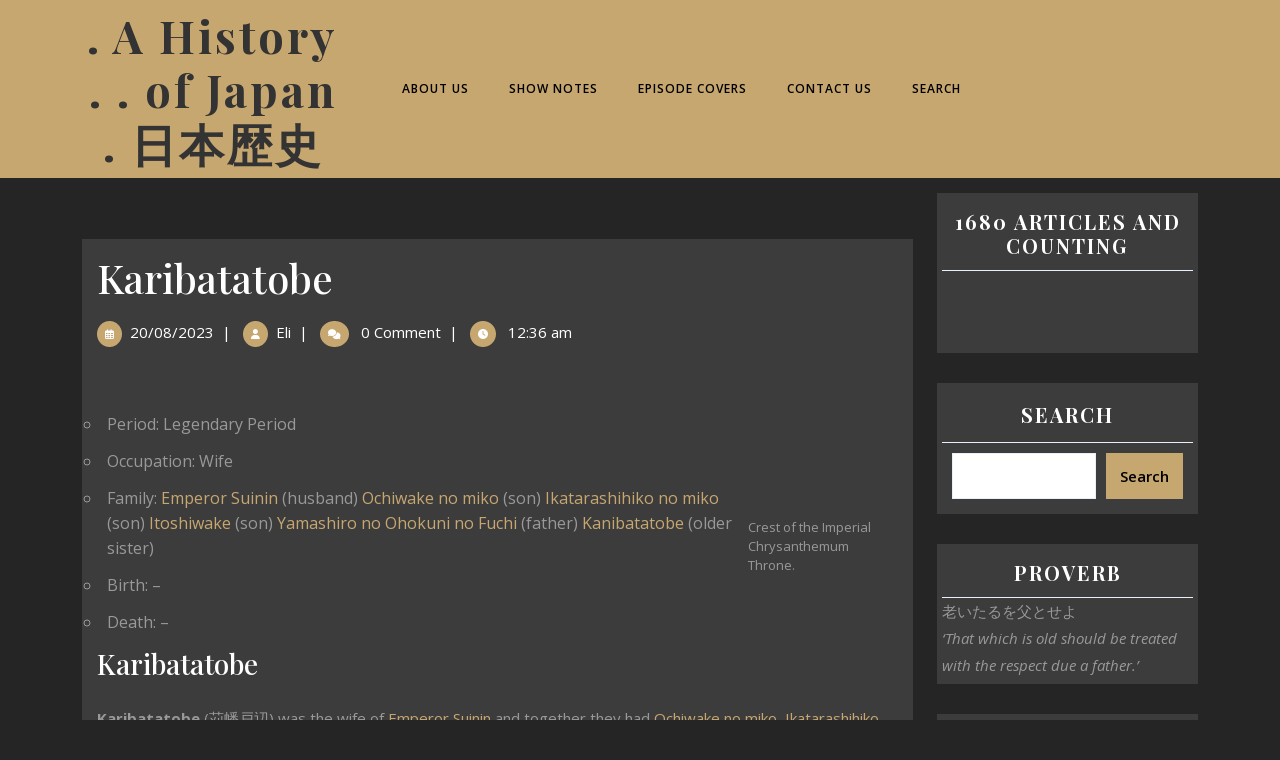

--- FILE ---
content_type: text/html; charset=UTF-8
request_url: https://historyofjapan.co.uk/wiki/karibatatobe/
body_size: 40116
content:
<!DOCTYPE html><html lang="en-GB"><head><meta charset="UTF-8"><meta name="viewport" content="width=device-width"> <style id="jetpack-boost-critical-css">@media all{#jp-relatedposts{display:none;padding-top:1em;margin:1em 0;position:relative;clear:both}.jp-relatedposts::after{content:"";display:block;clear:both}#jp-relatedposts h3.jp-relatedposts-headline{margin:0 0 1em 0;display:inline-block;float:left;font-size:9pt;font-weight:700;font-family:inherit}#jp-relatedposts h3.jp-relatedposts-headline em::before{content:"";display:block;width:100%;min-width:30px;border-top:1px solid rgba(0,0,0,.2);margin-bottom:1em}#jp-relatedposts h3.jp-relatedposts-headline em{font-style:normal;font-weight:700}.wp-block-group{box-sizing:border-box}.wp-block-image img{box-sizing:border-box;height:auto;max-width:100%;vertical-align:bottom}.wp-block-image .aligncenter{display:table}.wp-block-image .aligncenter{margin-left:auto;margin-right:auto}.wp-block-image figure{margin:0}ul{box-sizing:border-box}.wp-block-search__button{margin-left:10px;word-break:normal}:where(.wp-block-search__button){border:1px solid #ccc;padding:6px 10px}.wp-block-search__inside-wrapper{display:flex;flex:auto;flex-wrap:nowrap;max-width:100%}.wp-block-search__label{width:100%}.wp-block-search__input{appearance:none;border:1px solid #949494;flex-grow:1;margin-left:0;margin-right:0;min-width:3rem;padding:8px;text-decoration:unset!important}:where(.wp-block-search__input){font-family:inherit;font-size:inherit;font-style:inherit;font-weight:inherit;letter-spacing:inherit;line-height:inherit;text-transform:inherit}:where(.wp-block-search__button-inside .wp-block-search__inside-wrapper){border:1px solid #949494;box-sizing:border-box;padding:4px}:where(.wp-block-search__button-inside .wp-block-search__inside-wrapper) .wp-block-search__input{border:none;border-radius:0;padding:0 4px}:where(.wp-block-search__button-inside .wp-block-search__inside-wrapper) :where(.wp-block-search__button){padding:4px 8px}.aligncenter{clear:both}.screen-reader-text{border:0;clip-path:inset(50%);height:1px;margin:-1px;overflow:hidden;padding:0;position:absolute;width:1px;word-wrap:normal!important}html :where(img[class*=wp-image-]){height:auto;max-width:100%}:where(figure){margin:0 0 1em}.wpedon-container{width:100%}.wpedon-container.wpedon-align-left{text-align:left}.wpedon-form{width:100%}:root{--bs-font-sans-serif:system-ui,-apple-system,"Segoe UI",Roboto,"Helvetica Neue",Arial,"Noto Sans","Liberation Sans",sans-serif,"Apple Color Emoji","Segoe UI Emoji","Segoe UI Symbol","Noto Color Emoji"}*{box-sizing:border-box}@media (prefers-reduced-motion:no-preference){:root{scroll-behavior:smooth}}body{margin:0;font-family:var(--bs-font-sans-serif);font-size:1rem;font-weight:400;line-height:1.5;color:#212529;background-color:#fff;-webkit-text-size-adjust:100%}h1,h3{margin-top:0;margin-bottom:.5rem;font-weight:500;line-height:1.2}h1{font-size:calc(1.375rem + 1.5vw)}@media (min-width:1200px){h1{font-size:2.5rem}}h3{font-size:calc(1.3rem + .6vw)}@media (min-width:1200px){h3{font-size:1.75rem}}p{margin-top:0;margin-bottom:1rem}ul{padding-left:2rem}ul{margin-top:0;margin-bottom:1rem}ul ul{margin-bottom:0}strong{font-weight:bolder}sup{position:relative;font-size:.75em;line-height:0;vertical-align:baseline}sup{top:-.5em}a{color:#0d6efd;text-decoration:underline}figure{margin:0 0 1rem}img{vertical-align:middle}table{caption-side:bottom;border-collapse:collapse}tbody,td,tr{border-color:inherit;border-style:solid;border-width:0}label{display:inline-block}button{border-radius:0}button,input{margin:0;font-family:inherit;font-size:inherit;line-height:inherit}button{text-transform:none}[type=submit],button{-webkit-appearance:button}[type=search]{outline-offset:-2px;-webkit-appearance:textfield}iframe{border:0}[hidden]{display:none!important}.container{width:100%;padding-right:var(--bs-gutter-x,.75rem);padding-left:var(--bs-gutter-x,.75rem);margin-right:auto;margin-left:auto}@media (min-width:576px){.container{max-width:540px}}@media (min-width:768px){.container{max-width:720px}}@media (min-width:992px){.container{max-width:960px}}@media (min-width:1200px){.container{max-width:1140px}}@media (min-width:1400px){.container{max-width:1320px}}.row{--bs-gutter-x:1.5rem;--bs-gutter-y:0;display:flex;flex-wrap:wrap;margin-top:calc(var(--bs-gutter-y)*-1);margin-right:calc(var(--bs-gutter-x)/-2);margin-left:calc(var(--bs-gutter-x)/-2)}.row>*{flex-shrink:0;width:100%;max-width:100%;padding-right:calc(var(--bs-gutter-x)/2);padding-left:calc(var(--bs-gutter-x)/2);margin-top:var(--bs-gutter-y)}.col-3{flex:0 0 auto;width:25%}.col-9{flex:0 0 auto;width:75%}@media (min-width:768px){.col-md-4{flex:0 0 auto;width:33.3333333333%}.col-md-8{flex:0 0 auto;width:66.6666666667%}}@media (min-width:992px){.col-lg-3{flex:0 0 auto;width:25%}.col-lg-7{flex:0 0 auto;width:58.3333333333%}.col-lg-9{flex:0 0 auto;width:75%}}.clearfix::after{display:block;clear:both;content:""}.align-self-center{align-self:center!important}.m-0{margin:0!important}.me-2{margin-right:.5rem!important}.mb-3{margin-bottom:1rem!important}.ms-2{margin-left:.5rem!important}.p-0{padding:0!important}.p-2{padding:.5rem!important}.px-0{padding-right:0!important;padding-left:0!important}.py-2{padding-top:.5rem!important;padding-bottom:.5rem!important}.py-3{padding-top:1rem!important;padding-bottom:1rem!important}.text-end{text-align:right!important}.text-center{text-align:center!important}@media (min-width:992px){.text-lg-start{text-align:left!important}.text-lg-center{text-align:center!important}}*{outline:0;margin:0;padding:0}body{margin:0;padding:0;-ms-word-wrap:break-word;word-wrap:break-word;background-color:#fff;font-size:15px;color:#000;font-family:Montserrat,sans-serif;overflow-x:hidden;position:static!important}img{border:none;max-width:100%;height:auto}h1,h3{font-family:"Alex Brush";margin:0;padding:0 0 15px}p{padding:0;font-size:15px;color:#000;line-height:1.8;margin:0}a{text-decoration:none;color:#59a101}ul{margin:0 0 0 15px;padding:0}input[type=submit]{background-color:#59a101;padding:1%;border:0;color:#fff;margin:2%0}*,.wp-caption,.wp-caption-text,body,img{margin:0;padding:0}.middle-align{margin:0 auto;padding:0}.wp-caption{font-size:13px;max-width:100%}.screen-reader-text{position:absolute;top:-9999em;left:-9999em}.new-text p a{text-decoration:underline}#navbar-header .primary-navigation ul li:last-child:after,#navbar-header .socialbox,#navbar-header span,#scrollbutton,#search,.toggle-menu,a.closebtn{display:none}#navbar-header{text-align:center}.screen-reader-text{border:0;clip:rect(1px,1px,1px,1px);clip-path:inset(50%);height:1px;margin:-1px;overflow:hidden;padding:0;position:absolute;width:1px;word-wrap:normal!important}.alignleft,img.alignleft{display:inline;float:left;margin-right:45px;margin-top:4px;margin-bottom:20px;padding:0}.alignright,img.alignright{display:inline;float:right}.aligncenter,img.aligncenter{clear:both;display:block;margin-left:auto;margin-right:auto;margin-top:0}.inner-services{margin-top:3em}label{display:inline-block;width:100%}.entry-author a,.entry-date a{color:#000}#sidebar button{padding:9px 12px;border:none;background:#59a101;border-radius:0;margin:2%0;font-size:16px;width:auto!important;color:#fff;font-weight:700}input.search-field{border:none;padding:4px 0;background:0 0;width:95%}#header .top_headbar{background:#dedddd}.logo_bar{border-bottom:3px solid #f2f2f2}#header .logo p.site-title{font-size:45px}#header .logo a{color:#333;letter-spacing:3px;text-transform:none}#header .logo p{color:#3a3a3a!important;font-family:"Alex Brush";text-transform:capitalize}.main-menu-navigation{border-bottom:3px solid #f2f2f2}.primary-navigation ul{list-style:none!important}.primary-navigation li{display:inline-block;position:relative}.primary-navigation a{display:block;color:#333;font-size:12px;padding:10px 20px;text-transform:uppercase;text-align:left;font-weight:600}#navbar-header .primary-navigation ul li:after{content:"/";color:#333;padding:10px;position:absolute;top:-1px;right:-15px}.new-text p a{text-decoration:underline}.metabox{color:#000}.new-text a{text-decoration:underline;color:#333}.tags{color:#000;font-size:15px;margin-bottom:20px}#sidebar .widget_block .wp-block-image{margin-bottom:0}#sidebar{padding-top:15px}#sidebar form{display:block}#sidebar .widget_block label.wp-block-search__label,#sidebar h3{font-size:22px;color:rgba(0,0,0,.78);border-bottom:1px solid #e6f0fa;padding:15px}#sidebar label.wp-block-search__label{margin:0 0 15px 0;font-weight:500;font-family:"Alex Brush"}#sidebar .widget_block .wp-block-search__inside-wrapper{padding:10px}#sidebar input[type=search]{background:0 0;padding:12px;border:solid 1px #e6f0fa;font-size:15px;color:#000;margin-right:10px}input[type=search]{background:0 0;padding:10px 10px;border:solid 1px #59a101;font-size:15px;color:#59a101}#sidebar aside{margin-bottom:30px;border:1px solid #e6f0fa}#sidebar ul{list-style:none;font-size:17px;padding:15px;margin:0}#sidebar ul li a{color:rgba(0,0,0,.78);line-height:40px}#sidebar ul li{font-size:15px;position:relative}#sidebar ul li:before{position:absolute;left:0;content:"";display:block;width:5px;height:5px;top:50%;transform:translateY(-50%);border-radius:50%;background-color:#59a101;opacity:0}table{border-collapse:separate;border-spacing:0;border-width:1px 0 0 1px;margin:0 0 1.75em;table-layout:fixed}.content-blog ul{list-style:none;margin:0 0 0 10px;padding:10px 0 0;font-size:16px}.content-blog ul li{margin:15px 0;line-height:25px}.content-blog ul li ul li{list-style-type:circle}form.search-form{display:flex}form.search-form .search-submit{margin:0}form.search-form input.search-field{width:95%}#scrollbutton i{position:fixed;text-align:center;bottom:70px;right:20px;font-size:22px;padding:12px 14px;border:solid 2px #59a101;color:#fff;z-index:9999;border-radius:50%;background:#59a101;text-shadow:1px 1px 2px;box-shadow:inset 0 0 0#59a101,0 5px 0 0#356610,0 5px 4px #000}#sidebar button{padding:10px 12px;border:none;background:#333;border-radius:0;margin:0;font-size:15px;width:100%;color:#fff;font-weight:600}#sidebar button{background:#59a101}article img{height:auto}article p{margin:10px 0}form.search-form{margin-bottom:0}input.search-field{border:1px #000 solid;padding:10px 15px}input.search-submit{border:none;color:#fff;padding:10px 20px;font-weight:700}.metabox i:before{font-size:10px;background:#59a101;padding:8px;color:#fff;border-radius:50%}@media screen and (max-width:425px) and (min-width:320px){#header .top_headbar,.socialbox{text-align:center!important}#scrollbutton i{bottom:95px}}@media screen and (max-width:1000px){#navbar-header form.search-form,#search{display:block}#navbar-header .primary-navigation ul li:after{display:none}#navbar-header .socialbox{display:block;text-align:left!important;padding:15px;border-bottom:1px solid #eee;color:#000}#navbar-header .socialbox{background:#59a101}.primary-navigation a{color:#000!important}#navbar-header input[type=submit]{padding:10px 3px;text-indent:-9999px;z-index:999;background:url([data-uri]) no-repeat 4px 10px;position:absolute;width:20%}#navbar-header form.search-form{border-bottom:1px solid #eee}#navbar-header form.search-form label{margin:0;width:80%}#navbar-header input.search-field{padding:10px;width:117%;background:0 0;border:1px solid}.toggle-menu{background:#dedddd}.toggle-menu i{font-size:32px;margin-right:5px}#navbar-header i.fas.fa-times,.menu-brand .closebtn,.primary-navigation ul li a,.toggle-menu i{color:#000}.toggle-menu button{background:0 0;border:none;display:inline-flex;align-items:center}.menu-brand{height:100%;width:0;position:fixed;z-index:9999999;top:0;left:0;background-color:#252525;overflow-x:hidden;visibility:hidden;padding-top:60px}.menu-brand .closebtn{position:absolute;top:0;right:0;font-size:20px;display:block;border:none;background:0 0}.fa-times:before{margin-left:5px}.menu-brand #site-navigation{width:100%}.primary-navigation ul li a{padding:17px;display:block;border:none;background-color:#fff;font-weight:600;border-bottom:1px solid #eee}.toggle-menu{display:block!important}.primary-navigation li{padding:0}#navbar-header{text-align:left;display:inline;background-color:#fff;box-shadow:0 0 12px #333}.primary-navigation ul{display:grid;margin:0!important}.main-menu-navigation{background:#fff}}*{outline:0;margin:0;padding:0}body{margin:0;padding:0;background:#252525;font-family:"Open Sans",sans-serif;overflow-x:hidden}h1,h3{font-family:"Playfair Display",serif}body{color:#999!important}a{text-decoration:none!important}ul{padding:0}p{color:#999}#sidebar ul li,#sidebar ul li a{color:#fff!important}#sidebar .widget,.inner-services{background:#3d3c3d}.inner-services{padding:15px}.metabox i:before{background:#c7a770!important}.new-text p a{text-decoration:underline!important}.logo_bar,.menus{border:none}#header .top_headbar,input[type=submit]{background:#c7a770}#sidebar ul li,#sidebar ul li a,.content-blog h1,.entry-author a,.entry-date a,.metabox,.tags{color:#fff}#header .top_headbar{color:#000;font-size:12px;letter-spacing:1px}#header .logo p{color:#000;line-height:1.5;font-size:13px;font-family:"Playfair Display",serif}.primary-navigation a{color:#000;padding:15px 20px}#navbar-header .primary-navigation ul li:after{content:none}#header .logo p.site-title{font-size:30px;font-weight:700;line-height:1.2;font-family:"Playfair Display",serif;padding-bottom:0}.main-menu-navigation{border-bottom:none}.socialbox{padding-top:0}#scrollbutton i{border:solid 2px #c7a770;background:#c7a770;color:#000;box-shadow:inset 0 0 0#c7a770,0 5px 0 0#907a53,0 5px 4px #000}#sidebar aside.widget_search{background:#3d3c3d;padding:5px}#sidebar .widget_block label.wp-block-search__label,#sidebar h3{margin:0;padding:12px 0;font-size:20px;background:0 0;color:#fff;text-align:center;font-weight:700;letter-spacing:2px;text-transform:uppercase}#sidebar .widget_block label.wp-block-search__label{font-family:"Playfair Display",serif}#sidebar aside{border:none;box-shadow:none;background:#3d3c3d}#sidebar ul li a{font-weight:400;font-size:16px;letter-spacing:1px}#sidebar ul li{margin:5px 0;background:0 0;font-weight:400;padding:0}#sidebar input[type=search]{padding:10px;background:#fff}#sidebar .wp-block-group__inner-container{padding:5px}#sidebar button{background:#c7a770;border:2px solid #c7a770}#sidebar button{background:#c7a770;color:#000}.new-text a{color:#c7a770}input[type=submit]{color:#000}.content-blog ul{margin:0 0 5px}.content-blog ul li{margin:12px 0!important;padding-left:5px!important}input.search-field{color:#fff;border-color:#fff}#sidebar ul li:before{background-color:#c7a770}#sidebar input[type=search]{color:#000}@media screen and (max-width:768px) and (min-width:320px){.toggle-menu{padding:10px}}@media screen and (max-width:1000px){#header .top_headbar{display:block}.socialbox{display:none}.toggle-menu{background:0 0}#header .logo,#header .logo p.site-title{text-align:left}#navbar-header .socialbox{background:0 0!important}.menu-brand .closebtn{color:#000!important}#navbar-header .socialbox{background:#c7a770!important}#navbar-header input.search-field{color:#000}}.wp-block-image{margin-bottom:1.5em}.wp-block-image figure{margin-bottom:0;margin-top:0}.alignright{float:right}.alignleft{float:left}.aligncenter{text-align:center}.far,.fas{-moz-osx-font-smoothing:grayscale;-webkit-font-smoothing:antialiased;display:var(--fa-display,inline-block);font-style:normal;font-variant:normal;line-height:1;text-rendering:auto}.far,.fas{font-family:"Font Awesome 6 Free"}.fa-calendar-alt::before{content:""}.fa-comments::before{content:""}.fa-bars::before{content:""}.fa-user::before{content:""}.fa-clock::before{content:""}.fa-times::before{content:""}.fa-level-up-alt::before{content:""}@font-face{font-family:"Font Awesome 6 Free";font-style:normal;font-weight:400;font-display:block}.far{font-weight:400}@font-face{font-family:"Font Awesome 6 Free";font-style:normal;font-weight:900;font-display:block}.fas{font-weight:900}#likes-other-gravatars{display:none;position:absolute;padding:9px 12px 10px 12px;background-color:#fff;border:solid 1px #dcdcde;border-radius:4px;box-shadow:none;min-width:220px;max-height:240px;height:auto;overflow:auto;z-index:1000}#likes-other-gravatars *{line-height:normal}#likes-other-gravatars .likes-text{color:#101517;font-size:12px;font-weight:500;padding-bottom:8px}#likes-other-gravatars ul{margin:0;padding:0;text-indent:0;list-style-type:none}#likes-other-gravatars ul.wpl-avatars{overflow:auto;display:block;max-height:190px}.post-likes-widget-placeholder .button{display:none}.screen-reader-text{border:0;clip:rect(1px,1px,1px,1px);clip-path:inset(50%);height:1px;margin:-1px;overflow:hidden;padding:0;position:absolute!important;width:1px;word-wrap:normal!important}.tablepress{--text-color:#111;--border-color:#ddd;--padding:0.5rem;border:none;border-collapse:collapse;border-spacing:0;clear:both;margin:0 auto 1rem;table-layout:auto;width:100%}.tablepress>:not(caption)>*>*{background:0 0;border:none;box-sizing:border-box;float:none!important;padding:var(--padding);text-align:left;vertical-align:top}.tablepress>tbody>*~:where(:not(.child))>*{border-top:1px solid var(--border-color)}.tablepress>:where(tbody)>tr>*{color:var(--text-color)}.tablepress img{border:none;margin:0;max-width:none;padding:0}.tablepress{color:#797979}.sd-content ul li a.sd-button>span{line-height:23px;margin-left:6px}.sd-social-icon .sd-content ul li a.sd-button>span{margin-left:0}body .sd-social-icon .sd-content ul li[class*=share-] a.sd-button.share-icon.no-text span:not(.custom-sharing-span){display:none}.sd-social-icon .sd-content ul li[class*=share-] a.sd-button>span{line-height:1}#jp-relatedposts{display:none;padding-top:1em;margin:1em 0;position:relative;clear:both}.jp-relatedposts::after{content:"";display:block;clear:both}#jp-relatedposts h3.jp-relatedposts-headline{margin:0 0 1em 0;display:inline-block;float:left;font-size:9pt;font-weight:700;font-family:inherit}#jp-relatedposts h3.jp-relatedposts-headline em::before{content:"";display:block;width:100%;min-width:30px;border-top:1px solid rgba(0,0,0,.2);margin-bottom:1em}#jp-relatedposts h3.jp-relatedposts-headline em{font-style:normal;font-weight:700}.wp-block-group{box-sizing:border-box}.wp-block-image img{box-sizing:border-box;height:auto;max-width:100%;vertical-align:bottom}.wp-block-image .aligncenter{display:table}.wp-block-image .aligncenter{margin-left:auto;margin-right:auto}.wp-block-image figure{margin:0}ul{box-sizing:border-box}.wp-block-search__button{margin-left:10px;word-break:normal}:where(.wp-block-search__button){border:1px solid #ccc;padding:6px 10px}.wp-block-search__inside-wrapper{display:flex;flex:auto;flex-wrap:nowrap;max-width:100%}.wp-block-search__label{width:100%}.wp-block-search__input{appearance:none;border:1px solid #949494;flex-grow:1;margin-left:0;margin-right:0;min-width:3rem;padding:8px;text-decoration:unset!important}:where(.wp-block-search__input){font-family:inherit;font-size:inherit;font-style:inherit;font-weight:inherit;letter-spacing:inherit;line-height:inherit;text-transform:inherit}:where(.wp-block-search__button-inside .wp-block-search__inside-wrapper){border:1px solid #949494;box-sizing:border-box;padding:4px}:where(.wp-block-search__button-inside .wp-block-search__inside-wrapper) .wp-block-search__input{border:none;border-radius:0;padding:0 4px}:where(.wp-block-search__button-inside .wp-block-search__inside-wrapper) :where(.wp-block-search__button){padding:4px 8px}.aligncenter{clear:both}.screen-reader-text{border:0;clip-path:inset(50%);height:1px;margin:-1px;overflow:hidden;padding:0;position:absolute;width:1px;word-wrap:normal!important}html :where(img[class*=wp-image-]){height:auto;max-width:100%}:where(figure){margin:0 0 1em}.wpedon-container{width:100%}.wpedon-container.wpedon-align-left{text-align:left}.wpedon-form{width:100%}:root{--bs-font-sans-serif:system-ui,-apple-system,"Segoe UI",Roboto,"Helvetica Neue",Arial,"Noto Sans","Liberation Sans",sans-serif,"Apple Color Emoji","Segoe UI Emoji","Segoe UI Symbol","Noto Color Emoji"}*{box-sizing:border-box}@media (prefers-reduced-motion:no-preference){:root{scroll-behavior:smooth}}body{margin:0;font-family:var(--bs-font-sans-serif);font-size:1rem;font-weight:400;line-height:1.5;color:#212529;background-color:#fff;-webkit-text-size-adjust:100%}h1,h3{margin-top:0;margin-bottom:.5rem;font-weight:500;line-height:1.2}h1{font-size:calc(1.375rem + 1.5vw)}@media (min-width:1200px){h1{font-size:2.5rem}}h3{font-size:calc(1.3rem + .6vw)}@media (min-width:1200px){h3{font-size:1.75rem}}p{margin-top:0;margin-bottom:1rem}ul{padding-left:2rem}ul{margin-top:0;margin-bottom:1rem}ul ul{margin-bottom:0}strong{font-weight:bolder}sup{position:relative;font-size:.75em;line-height:0;vertical-align:baseline}sup{top:-.5em}a{color:#0d6efd;text-decoration:underline}figure{margin:0 0 1rem}img{vertical-align:middle}table{caption-side:bottom;border-collapse:collapse}tbody,td,tr{border-color:inherit;border-style:solid;border-width:0}label{display:inline-block}button{border-radius:0}button,input{margin:0;font-family:inherit;font-size:inherit;line-height:inherit}button{text-transform:none}[type=submit],button{-webkit-appearance:button}[type=search]{outline-offset:-2px;-webkit-appearance:textfield}iframe{border:0}[hidden]{display:none!important}.container{width:100%;padding-right:var(--bs-gutter-x,.75rem);padding-left:var(--bs-gutter-x,.75rem);margin-right:auto;margin-left:auto}@media (min-width:576px){.container{max-width:540px}}@media (min-width:768px){.container{max-width:720px}}@media (min-width:992px){.container{max-width:960px}}@media (min-width:1200px){.container{max-width:1140px}}@media (min-width:1400px){.container{max-width:1320px}}.row{--bs-gutter-x:1.5rem;--bs-gutter-y:0;display:flex;flex-wrap:wrap;margin-top:calc(var(--bs-gutter-y)*-1);margin-right:calc(var(--bs-gutter-x)/-2);margin-left:calc(var(--bs-gutter-x)/-2)}.row>*{flex-shrink:0;width:100%;max-width:100%;padding-right:calc(var(--bs-gutter-x)/2);padding-left:calc(var(--bs-gutter-x)/2);margin-top:var(--bs-gutter-y)}.col-3{flex:0 0 auto;width:25%}.col-9{flex:0 0 auto;width:75%}@media (min-width:768px){.col-md-4{flex:0 0 auto;width:33.3333333333%}.col-md-8{flex:0 0 auto;width:66.6666666667%}}@media (min-width:992px){.col-lg-3{flex:0 0 auto;width:25%}.col-lg-7{flex:0 0 auto;width:58.3333333333%}.col-lg-9{flex:0 0 auto;width:75%}}.clearfix::after{display:block;clear:both;content:""}.align-self-center{align-self:center!important}.m-0{margin:0!important}.me-2{margin-right:.5rem!important}.mb-3{margin-bottom:1rem!important}.ms-2{margin-left:.5rem!important}.p-0{padding:0!important}.p-2{padding:.5rem!important}.px-0{padding-right:0!important;padding-left:0!important}.py-2{padding-top:.5rem!important;padding-bottom:.5rem!important}.py-3{padding-top:1rem!important;padding-bottom:1rem!important}.text-end{text-align:right!important}.text-center{text-align:center!important}@media (min-width:992px){.text-lg-start{text-align:left!important}.text-lg-center{text-align:center!important}}*{outline:0;margin:0;padding:0}body{margin:0;padding:0;-ms-word-wrap:break-word;word-wrap:break-word;background-color:#fff;font-size:15px;color:#000;font-family:Montserrat,sans-serif;overflow-x:hidden;position:static!important}img{border:none;max-width:100%;height:auto}h1,h3{font-family:"Alex Brush";margin:0;padding:0 0 15px}p{padding:0;font-size:15px;color:#000;line-height:1.8;margin:0}a{text-decoration:none;color:#59a101}ul{margin:0 0 0 15px;padding:0}input[type=submit]{background-color:#59a101;padding:1%;border:0;color:#fff;margin:2%0}*,.wp-caption,.wp-caption-text,body,img{margin:0;padding:0}.middle-align{margin:0 auto;padding:0}.wp-caption{font-size:13px;max-width:100%}.screen-reader-text{position:absolute;top:-9999em;left:-9999em}.new-text p a{text-decoration:underline}#navbar-header .primary-navigation ul li:last-child:after,#navbar-header .socialbox,#navbar-header span,#scrollbutton,#search,.toggle-menu,a.closebtn{display:none}#navbar-header{text-align:center}.screen-reader-text{border:0;clip:rect(1px,1px,1px,1px);clip-path:inset(50%);height:1px;margin:-1px;overflow:hidden;padding:0;position:absolute;width:1px;word-wrap:normal!important}.alignleft,img.alignleft{display:inline;float:left;margin-right:45px;margin-top:4px;margin-bottom:20px;padding:0}.alignright,img.alignright{display:inline;float:right}.aligncenter,img.aligncenter{clear:both;display:block;margin-left:auto;margin-right:auto;margin-top:0}.inner-services{margin-top:3em}label{display:inline-block;width:100%}.entry-author a,.entry-date a{color:#000}#sidebar button{padding:9px 12px;border:none;background:#59a101;border-radius:0;margin:2%0;font-size:16px;width:auto!important;color:#fff;font-weight:700}input.search-field{border:none;padding:4px 0;background:0 0;width:95%}#header .top_headbar{background:#dedddd}.logo_bar{border-bottom:3px solid #f2f2f2}#header .logo p.site-title{font-size:45px}#header .logo a{color:#333;letter-spacing:3px;text-transform:none}#header .logo p{color:#3a3a3a!important;font-family:"Alex Brush";text-transform:capitalize}.main-menu-navigation{border-bottom:3px solid #f2f2f2}.primary-navigation ul{list-style:none!important}.primary-navigation li{display:inline-block;position:relative}.primary-navigation a{display:block;color:#333;font-size:12px;padding:10px 20px;text-transform:uppercase;text-align:left;font-weight:600}#navbar-header .primary-navigation ul li:after{content:"/";color:#333;padding:10px;position:absolute;top:-1px;right:-15px}.new-text p a{text-decoration:underline}.metabox{color:#000}.new-text a{text-decoration:underline;color:#333}.tags{color:#000;font-size:15px;margin-bottom:20px}#sidebar .widget_block .wp-block-image{margin-bottom:0}#sidebar{padding-top:15px}#sidebar form{display:block}#sidebar .widget_block label.wp-block-search__label,#sidebar h3{font-size:22px;color:rgba(0,0,0,.78);border-bottom:1px solid #e6f0fa;padding:15px}#sidebar label.wp-block-search__label{margin:0 0 15px 0;font-weight:500;font-family:"Alex Brush"}#sidebar .widget_block .wp-block-search__inside-wrapper{padding:10px}#sidebar input[type=search]{background:0 0;padding:12px;border:solid 1px #e6f0fa;font-size:15px;color:#000;margin-right:10px}input[type=search]{background:0 0;padding:10px 10px;border:solid 1px #59a101;font-size:15px;color:#59a101}#sidebar aside{margin-bottom:30px;border:1px solid #e6f0fa}#sidebar ul{list-style:none;font-size:17px;padding:15px;margin:0}#sidebar ul li a{color:rgba(0,0,0,.78);line-height:40px}#sidebar ul li{font-size:15px;position:relative}#sidebar ul li:before{position:absolute;left:0;content:"";display:block;width:5px;height:5px;top:50%;transform:translateY(-50%);border-radius:50%;background-color:#59a101;opacity:0}table{border-collapse:separate;border-spacing:0;border-width:1px 0 0 1px;margin:0 0 1.75em;table-layout:fixed}.content-blog ul{list-style:none;margin:0 0 0 10px;padding:10px 0 0;font-size:16px}.content-blog ul li{margin:15px 0;line-height:25px}.content-blog ul li ul li{list-style-type:circle}form.search-form{display:flex}form.search-form .search-submit{margin:0}form.search-form input.search-field{width:95%}#scrollbutton i{position:fixed;text-align:center;bottom:70px;right:20px;font-size:22px;padding:12px 14px;border:solid 2px #59a101;color:#fff;z-index:9999;border-radius:50%;background:#59a101;text-shadow:1px 1px 2px;box-shadow:inset 0 0 0#59a101,0 5px 0 0#356610,0 5px 4px #000}#sidebar button{padding:10px 12px;border:none;background:#333;border-radius:0;margin:0;font-size:15px;width:100%;color:#fff;font-weight:600}#sidebar button{background:#59a101}article img{height:auto}article p{margin:10px 0}form.search-form{margin-bottom:0}input.search-field{border:1px #000 solid;padding:10px 15px}input.search-submit{border:none;color:#fff;padding:10px 20px;font-weight:700}.metabox i:before{font-size:10px;background:#59a101;padding:8px;color:#fff;border-radius:50%}@media screen and (max-width:425px) and (min-width:320px){#header .top_headbar,.socialbox{text-align:center!important}#scrollbutton i{bottom:95px}}@media screen and (max-width:1000px){#navbar-header form.search-form,#search{display:block}#navbar-header .primary-navigation ul li:after{display:none}#navbar-header .socialbox{display:block;text-align:left!important;padding:15px;border-bottom:1px solid #eee;color:#000}#navbar-header .socialbox{background:#59a101}.primary-navigation a{color:#000!important}#navbar-header input[type=submit]{padding:10px 3px;text-indent:-9999px;z-index:999;background:url([data-uri]) no-repeat 4px 10px;position:absolute;width:20%}#navbar-header form.search-form{border-bottom:1px solid #eee}#navbar-header form.search-form label{margin:0;width:80%}#navbar-header input.search-field{padding:10px;width:117%;background:0 0;border:1px solid}.toggle-menu{background:#dedddd}.toggle-menu i{font-size:32px;margin-right:5px}#navbar-header i.fas.fa-times,.menu-brand .closebtn,.primary-navigation ul li a,.toggle-menu i{color:#000}.toggle-menu button{background:0 0;border:none;display:inline-flex;align-items:center}.menu-brand{height:100%;width:0;position:fixed;z-index:9999999;top:0;left:0;background-color:#252525;overflow-x:hidden;visibility:hidden;padding-top:60px}.menu-brand .closebtn{position:absolute;top:0;right:0;font-size:20px;display:block;border:none;background:0 0}.fa-times:before{margin-left:5px}.menu-brand #site-navigation{width:100%}.primary-navigation ul li a{padding:17px;display:block;border:none;background-color:#fff;font-weight:600;border-bottom:1px solid #eee}.toggle-menu{display:block!important}.primary-navigation li{padding:0}#navbar-header{text-align:left;display:inline;background-color:#fff;box-shadow:0 0 12px #333}.primary-navigation ul{display:grid;margin:0!important}.main-menu-navigation{background:#fff}}body{max-width:100%}#scrollbutton i{border-radius:px}#scrollbutton i{font-size:22px}#scrollbutton i{padding-top:12px;padding-bottom:12px}#scrollbutton i{padding-left:17px;padding-right:17px}.primary-navigation a{font-size:12px}#navbar-header .primary-navigation ul li:after,.primary-navigation a,.primary-navigation ul li a{padding-top:px;padding-bottom:px}#navbar-header .primary-navigation ul li:after,.primary-navigation a,.primary-navigation ul li a{padding-left:px;padding-right:px}@media screen and (max-width:575px){#sidebar{display:block}}@media screen and (max-width:575px){#scrollbutton i{display:block}}#header .logo a{font-size:45px}#header .logo p{font-size:15px}.logo{padding:px!important}#sidebar aside{background-color:transparent}.primary-navigation a,.primary-navigation ul li a{font-weight:600}.logo{margin:px!important}body{font-size:px!important}p,span{font-size:px}h1{color:#fff!important;font-size:px!important}h3{color:#fff!important;font-size:px!important}body{max-width:100%}#scrollbutton i{border-radius:px}#scrollbutton i{font-size:22px}#scrollbutton i{padding-top:12px;padding-bottom:12px}#scrollbutton i{padding-left:17px;padding-right:17px}.primary-navigation a{font-size:12px}#navbar-header .primary-navigation ul li:after,.primary-navigation a,.primary-navigation ul li a{padding-top:px;padding-bottom:px}#navbar-header .primary-navigation ul li:after,.primary-navigation a,.primary-navigation ul li a{padding-left:px;padding-right:px}@media screen and (max-width:575px){#sidebar{display:block}}@media screen and (max-width:575px){#scrollbutton i{display:block}}#header .logo a{font-size:45px}#header .logo p{font-size:15px}.logo{padding:px!important}#sidebar aside{background-color:transparent}.primary-navigation a,.primary-navigation ul li a{font-weight:600}.logo{margin:px!important}*{outline:0;margin:0;padding:0}body{margin:0;padding:0;background:#252525;font-family:"Open Sans",sans-serif;overflow-x:hidden}h1,h3{font-family:"Playfair Display",serif}body{color:#999!important}a{text-decoration:none!important}ul{padding:0}p{color:#999}#sidebar ul li,#sidebar ul li a{color:#fff!important}#sidebar .widget,.inner-services{background:#3d3c3d}.inner-services{padding:15px}.metabox i:before{background:#c7a770!important}.new-text p a{text-decoration:underline!important}.logo_bar,.menus{border:none}#header .top_headbar,input[type=submit]{background:#c7a770}#sidebar ul li,#sidebar ul li a,.content-blog h1,.entry-author a,.entry-date a,.metabox,.tags{color:#fff}#header .top_headbar{color:#000;font-size:12px;letter-spacing:1px}#header .logo p{color:#000;line-height:1.5;font-size:13px;font-family:"Playfair Display",serif}.primary-navigation a{color:#000;padding:15px 20px}#navbar-header .primary-navigation ul li:after{content:none}#header .logo p.site-title{font-size:30px;font-weight:700;line-height:1.2;font-family:"Playfair Display",serif;padding-bottom:0}.main-menu-navigation{border-bottom:none}.socialbox{padding-top:0}#scrollbutton i{border:solid 2px #c7a770;background:#c7a770;color:#000;box-shadow:inset 0 0 0#c7a770,0 5px 0 0#907a53,0 5px 4px #000}#sidebar aside.widget_search{background:#3d3c3d;padding:5px}#sidebar .widget_block label.wp-block-search__label,#sidebar h3{margin:0;padding:12px 0;font-size:20px;background:0 0;color:#fff;text-align:center;font-weight:700;letter-spacing:2px;text-transform:uppercase}#sidebar .widget_block label.wp-block-search__label{font-family:"Playfair Display",serif}#sidebar aside{border:none;box-shadow:none;background:#3d3c3d}#sidebar ul li a{font-weight:400;font-size:16px;letter-spacing:1px}#sidebar ul li{margin:5px 0;background:0 0;font-weight:400;padding:0}#sidebar input[type=search]{padding:10px;background:#fff}#sidebar .wp-block-group__inner-container{padding:5px}#sidebar button{background:#c7a770;border:2px solid #c7a770}#sidebar button{background:#c7a770;color:#000}.new-text a{color:#c7a770}input[type=submit]{color:#000}.content-blog ul{margin:0 0 5px}.content-blog ul li{margin:12px 0!important;padding-left:5px!important}input.search-field{color:#fff;border-color:#fff}#sidebar ul li:before{background-color:#c7a770}#sidebar input[type=search]{color:#000}@media screen and (max-width:768px) and (min-width:320px){.toggle-menu{padding:10px}}@media screen and (max-width:1000px){#header .top_headbar{display:block}.socialbox{display:none}.toggle-menu{background:0 0}#header .logo,#header .logo p.site-title{text-align:left}#navbar-header .socialbox{background:0 0!important}.menu-brand .closebtn{color:#000!important}#navbar-header .socialbox{background:#c7a770!important}#navbar-header input.search-field{color:#000}}@font-face{font-family:"Alex Brush";font-style:normal;font-weight:400;unicode-range:U+0102-0103,U+0110-0111,U+0128-0129,U+0168-0169,U+01A0-01A1,U+01AF-01B0,U+0300-0301,U+0303-0304,U+0308-0309,U+0323,U+0329,U+1EA0-1EF9,U+20AB}@font-face{font-family:"Alex Brush";font-style:normal;font-weight:400;unicode-range:U+0100-02BA,U+02BD-02C5,U+02C7-02CC,U+02CE-02D7,U+02DD-02FF,U+0304,U+0308,U+0329,U+1D00-1DBF,U+1E00-1E9F,U+1EF2-1EFF,U+2020,U+20A0-20AB,U+20AD-20C0,U+2113,U+2C60-2C7F,U+A720-A7FF}@font-face{font-family:"Alex Brush";font-style:normal;font-weight:400;unicode-range:U+0000-00FF,U+0131,U+0152-0153,U+02BB-02BC,U+02C6,U+02DA,U+02DC,U+0304,U+0308,U+0329,U+2000-206F,U+20AC,U+2122,U+2191,U+2193,U+2212,U+2215,U+FEFF,U+FFFD}@font-face{font-family:Montserrat;font-style:italic;font-weight:400;unicode-range:U+0460-052F,U+1C80-1C8A,U+20B4,U+2DE0-2DFF,U+A640-A69F,U+FE2E-FE2F}@font-face{font-family:Montserrat;font-style:italic;font-weight:400;unicode-range:U+0301,U+0400-045F,U+0490-0491,U+04B0-04B1,U+2116}@font-face{font-family:Montserrat;font-style:italic;font-weight:400;unicode-range:U+0102-0103,U+0110-0111,U+0128-0129,U+0168-0169,U+01A0-01A1,U+01AF-01B0,U+0300-0301,U+0303-0304,U+0308-0309,U+0323,U+0329,U+1EA0-1EF9,U+20AB}@font-face{font-family:Montserrat;font-style:italic;font-weight:400;unicode-range:U+0100-02BA,U+02BD-02C5,U+02C7-02CC,U+02CE-02D7,U+02DD-02FF,U+0304,U+0308,U+0329,U+1D00-1DBF,U+1E00-1E9F,U+1EF2-1EFF,U+2020,U+20A0-20AB,U+20AD-20C0,U+2113,U+2C60-2C7F,U+A720-A7FF}@font-face{font-family:Montserrat;font-style:italic;font-weight:400;unicode-range:U+0000-00FF,U+0131,U+0152-0153,U+02BB-02BC,U+02C6,U+02DA,U+02DC,U+0304,U+0308,U+0329,U+2000-206F,U+20AC,U+2122,U+2191,U+2193,U+2212,U+2215,U+FEFF,U+FFFD}@font-face{font-family:Montserrat;font-style:normal;font-weight:100;unicode-range:U+0460-052F,U+1C80-1C8A,U+20B4,U+2DE0-2DFF,U+A640-A69F,U+FE2E-FE2F}@font-face{font-family:Montserrat;font-style:normal;font-weight:100;unicode-range:U+0301,U+0400-045F,U+0490-0491,U+04B0-04B1,U+2116}@font-face{font-family:Montserrat;font-style:normal;font-weight:100;unicode-range:U+0102-0103,U+0110-0111,U+0128-0129,U+0168-0169,U+01A0-01A1,U+01AF-01B0,U+0300-0301,U+0303-0304,U+0308-0309,U+0323,U+0329,U+1EA0-1EF9,U+20AB}@font-face{font-family:Montserrat;font-style:normal;font-weight:100;unicode-range:U+0100-02BA,U+02BD-02C5,U+02C7-02CC,U+02CE-02D7,U+02DD-02FF,U+0304,U+0308,U+0329,U+1D00-1DBF,U+1E00-1E9F,U+1EF2-1EFF,U+2020,U+20A0-20AB,U+20AD-20C0,U+2113,U+2C60-2C7F,U+A720-A7FF}@font-face{font-family:Montserrat;font-style:normal;font-weight:100;unicode-range:U+0000-00FF,U+0131,U+0152-0153,U+02BB-02BC,U+02C6,U+02DA,U+02DC,U+0304,U+0308,U+0329,U+2000-206F,U+20AC,U+2122,U+2191,U+2193,U+2212,U+2215,U+FEFF,U+FFFD}@font-face{font-family:Montserrat;font-style:normal;font-weight:200;unicode-range:U+0460-052F,U+1C80-1C8A,U+20B4,U+2DE0-2DFF,U+A640-A69F,U+FE2E-FE2F}@font-face{font-family:Montserrat;font-style:normal;font-weight:200;unicode-range:U+0301,U+0400-045F,U+0490-0491,U+04B0-04B1,U+2116}@font-face{font-family:Montserrat;font-style:normal;font-weight:200;unicode-range:U+0102-0103,U+0110-0111,U+0128-0129,U+0168-0169,U+01A0-01A1,U+01AF-01B0,U+0300-0301,U+0303-0304,U+0308-0309,U+0323,U+0329,U+1EA0-1EF9,U+20AB}@font-face{font-family:Montserrat;font-style:normal;font-weight:200;unicode-range:U+0100-02BA,U+02BD-02C5,U+02C7-02CC,U+02CE-02D7,U+02DD-02FF,U+0304,U+0308,U+0329,U+1D00-1DBF,U+1E00-1E9F,U+1EF2-1EFF,U+2020,U+20A0-20AB,U+20AD-20C0,U+2113,U+2C60-2C7F,U+A720-A7FF}@font-face{font-family:Montserrat;font-style:normal;font-weight:200;unicode-range:U+0000-00FF,U+0131,U+0152-0153,U+02BB-02BC,U+02C6,U+02DA,U+02DC,U+0304,U+0308,U+0329,U+2000-206F,U+20AC,U+2122,U+2191,U+2193,U+2212,U+2215,U+FEFF,U+FFFD}@font-face{font-family:Montserrat;font-style:normal;font-weight:300;unicode-range:U+0460-052F,U+1C80-1C8A,U+20B4,U+2DE0-2DFF,U+A640-A69F,U+FE2E-FE2F}@font-face{font-family:Montserrat;font-style:normal;font-weight:300;unicode-range:U+0301,U+0400-045F,U+0490-0491,U+04B0-04B1,U+2116}@font-face{font-family:Montserrat;font-style:normal;font-weight:300;unicode-range:U+0102-0103,U+0110-0111,U+0128-0129,U+0168-0169,U+01A0-01A1,U+01AF-01B0,U+0300-0301,U+0303-0304,U+0308-0309,U+0323,U+0329,U+1EA0-1EF9,U+20AB}@font-face{font-family:Montserrat;font-style:normal;font-weight:300;unicode-range:U+0100-02BA,U+02BD-02C5,U+02C7-02CC,U+02CE-02D7,U+02DD-02FF,U+0304,U+0308,U+0329,U+1D00-1DBF,U+1E00-1E9F,U+1EF2-1EFF,U+2020,U+20A0-20AB,U+20AD-20C0,U+2113,U+2C60-2C7F,U+A720-A7FF}@font-face{font-family:Montserrat;font-style:normal;font-weight:300;unicode-range:U+0000-00FF,U+0131,U+0152-0153,U+02BB-02BC,U+02C6,U+02DA,U+02DC,U+0304,U+0308,U+0329,U+2000-206F,U+20AC,U+2122,U+2191,U+2193,U+2212,U+2215,U+FEFF,U+FFFD}@font-face{font-family:Montserrat;font-style:normal;font-weight:400;unicode-range:U+0460-052F,U+1C80-1C8A,U+20B4,U+2DE0-2DFF,U+A640-A69F,U+FE2E-FE2F}@font-face{font-family:Montserrat;font-style:normal;font-weight:400;unicode-range:U+0301,U+0400-045F,U+0490-0491,U+04B0-04B1,U+2116}@font-face{font-family:Montserrat;font-style:normal;font-weight:400;unicode-range:U+0102-0103,U+0110-0111,U+0128-0129,U+0168-0169,U+01A0-01A1,U+01AF-01B0,U+0300-0301,U+0303-0304,U+0308-0309,U+0323,U+0329,U+1EA0-1EF9,U+20AB}@font-face{font-family:Montserrat;font-style:normal;font-weight:400;unicode-range:U+0100-02BA,U+02BD-02C5,U+02C7-02CC,U+02CE-02D7,U+02DD-02FF,U+0304,U+0308,U+0329,U+1D00-1DBF,U+1E00-1E9F,U+1EF2-1EFF,U+2020,U+20A0-20AB,U+20AD-20C0,U+2113,U+2C60-2C7F,U+A720-A7FF}@font-face{font-family:Montserrat;font-style:normal;font-weight:400;unicode-range:U+0000-00FF,U+0131,U+0152-0153,U+02BB-02BC,U+02C6,U+02DA,U+02DC,U+0304,U+0308,U+0329,U+2000-206F,U+20AC,U+2122,U+2191,U+2193,U+2212,U+2215,U+FEFF,U+FFFD}@font-face{font-family:Montserrat;font-style:normal;font-weight:500;unicode-range:U+0460-052F,U+1C80-1C8A,U+20B4,U+2DE0-2DFF,U+A640-A69F,U+FE2E-FE2F}@font-face{font-family:Montserrat;font-style:normal;font-weight:500;unicode-range:U+0301,U+0400-045F,U+0490-0491,U+04B0-04B1,U+2116}@font-face{font-family:Montserrat;font-style:normal;font-weight:500;unicode-range:U+0102-0103,U+0110-0111,U+0128-0129,U+0168-0169,U+01A0-01A1,U+01AF-01B0,U+0300-0301,U+0303-0304,U+0308-0309,U+0323,U+0329,U+1EA0-1EF9,U+20AB}@font-face{font-family:Montserrat;font-style:normal;font-weight:500;unicode-range:U+0100-02BA,U+02BD-02C5,U+02C7-02CC,U+02CE-02D7,U+02DD-02FF,U+0304,U+0308,U+0329,U+1D00-1DBF,U+1E00-1E9F,U+1EF2-1EFF,U+2020,U+20A0-20AB,U+20AD-20C0,U+2113,U+2C60-2C7F,U+A720-A7FF}@font-face{font-family:Montserrat;font-style:normal;font-weight:500;unicode-range:U+0000-00FF,U+0131,U+0152-0153,U+02BB-02BC,U+02C6,U+02DA,U+02DC,U+0304,U+0308,U+0329,U+2000-206F,U+20AC,U+2122,U+2191,U+2193,U+2212,U+2215,U+FEFF,U+FFFD}@font-face{font-family:Montserrat;font-style:normal;font-weight:600;unicode-range:U+0460-052F,U+1C80-1C8A,U+20B4,U+2DE0-2DFF,U+A640-A69F,U+FE2E-FE2F}@font-face{font-family:Montserrat;font-style:normal;font-weight:600;unicode-range:U+0301,U+0400-045F,U+0490-0491,U+04B0-04B1,U+2116}@font-face{font-family:Montserrat;font-style:normal;font-weight:600;unicode-range:U+0102-0103,U+0110-0111,U+0128-0129,U+0168-0169,U+01A0-01A1,U+01AF-01B0,U+0300-0301,U+0303-0304,U+0308-0309,U+0323,U+0329,U+1EA0-1EF9,U+20AB}@font-face{font-family:Montserrat;font-style:normal;font-weight:600;unicode-range:U+0100-02BA,U+02BD-02C5,U+02C7-02CC,U+02CE-02D7,U+02DD-02FF,U+0304,U+0308,U+0329,U+1D00-1DBF,U+1E00-1E9F,U+1EF2-1EFF,U+2020,U+20A0-20AB,U+20AD-20C0,U+2113,U+2C60-2C7F,U+A720-A7FF}@font-face{font-family:Montserrat;font-style:normal;font-weight:600;unicode-range:U+0000-00FF,U+0131,U+0152-0153,U+02BB-02BC,U+02C6,U+02DA,U+02DC,U+0304,U+0308,U+0329,U+2000-206F,U+20AC,U+2122,U+2191,U+2193,U+2212,U+2215,U+FEFF,U+FFFD}@font-face{font-family:Montserrat;font-style:normal;font-weight:700;unicode-range:U+0460-052F,U+1C80-1C8A,U+20B4,U+2DE0-2DFF,U+A640-A69F,U+FE2E-FE2F}@font-face{font-family:Montserrat;font-style:normal;font-weight:700;unicode-range:U+0301,U+0400-045F,U+0490-0491,U+04B0-04B1,U+2116}@font-face{font-family:Montserrat;font-style:normal;font-weight:700;unicode-range:U+0102-0103,U+0110-0111,U+0128-0129,U+0168-0169,U+01A0-01A1,U+01AF-01B0,U+0300-0301,U+0303-0304,U+0308-0309,U+0323,U+0329,U+1EA0-1EF9,U+20AB}@font-face{font-family:Montserrat;font-style:normal;font-weight:700;unicode-range:U+0100-02BA,U+02BD-02C5,U+02C7-02CC,U+02CE-02D7,U+02DD-02FF,U+0304,U+0308,U+0329,U+1D00-1DBF,U+1E00-1E9F,U+1EF2-1EFF,U+2020,U+20A0-20AB,U+20AD-20C0,U+2113,U+2C60-2C7F,U+A720-A7FF}@font-face{font-family:Montserrat;font-style:normal;font-weight:700;unicode-range:U+0000-00FF,U+0131,U+0152-0153,U+02BB-02BC,U+02C6,U+02DA,U+02DC,U+0304,U+0308,U+0329,U+2000-206F,U+20AC,U+2122,U+2191,U+2193,U+2212,U+2215,U+FEFF,U+FFFD}@font-face{font-family:Montserrat;font-style:normal;font-weight:800;unicode-range:U+0460-052F,U+1C80-1C8A,U+20B4,U+2DE0-2DFF,U+A640-A69F,U+FE2E-FE2F}@font-face{font-family:Montserrat;font-style:normal;font-weight:800;unicode-range:U+0301,U+0400-045F,U+0490-0491,U+04B0-04B1,U+2116}@font-face{font-family:Montserrat;font-style:normal;font-weight:800;unicode-range:U+0102-0103,U+0110-0111,U+0128-0129,U+0168-0169,U+01A0-01A1,U+01AF-01B0,U+0300-0301,U+0303-0304,U+0308-0309,U+0323,U+0329,U+1EA0-1EF9,U+20AB}@font-face{font-family:Montserrat;font-style:normal;font-weight:800;unicode-range:U+0100-02BA,U+02BD-02C5,U+02C7-02CC,U+02CE-02D7,U+02DD-02FF,U+0304,U+0308,U+0329,U+1D00-1DBF,U+1E00-1E9F,U+1EF2-1EFF,U+2020,U+20A0-20AB,U+20AD-20C0,U+2113,U+2C60-2C7F,U+A720-A7FF}@font-face{font-family:Montserrat;font-style:normal;font-weight:800;unicode-range:U+0000-00FF,U+0131,U+0152-0153,U+02BB-02BC,U+02C6,U+02DA,U+02DC,U+0304,U+0308,U+0329,U+2000-206F,U+20AC,U+2122,U+2191,U+2193,U+2212,U+2215,U+FEFF,U+FFFD}@font-face{font-family:Montserrat;font-style:normal;font-weight:900;unicode-range:U+0460-052F,U+1C80-1C8A,U+20B4,U+2DE0-2DFF,U+A640-A69F,U+FE2E-FE2F}@font-face{font-family:Montserrat;font-style:normal;font-weight:900;unicode-range:U+0301,U+0400-045F,U+0490-0491,U+04B0-04B1,U+2116}@font-face{font-family:Montserrat;font-style:normal;font-weight:900;unicode-range:U+0102-0103,U+0110-0111,U+0128-0129,U+0168-0169,U+01A0-01A1,U+01AF-01B0,U+0300-0301,U+0303-0304,U+0308-0309,U+0323,U+0329,U+1EA0-1EF9,U+20AB}@font-face{font-family:Montserrat;font-style:normal;font-weight:900;unicode-range:U+0100-02BA,U+02BD-02C5,U+02C7-02CC,U+02CE-02D7,U+02DD-02FF,U+0304,U+0308,U+0329,U+1D00-1DBF,U+1E00-1E9F,U+1EF2-1EFF,U+2020,U+20A0-20AB,U+20AD-20C0,U+2113,U+2C60-2C7F,U+A720-A7FF}@font-face{font-family:Montserrat;font-style:normal;font-weight:900;unicode-range:U+0000-00FF,U+0131,U+0152-0153,U+02BB-02BC,U+02C6,U+02DA,U+02DC,U+0304,U+0308,U+0329,U+2000-206F,U+20AC,U+2122,U+2191,U+2193,U+2212,U+2215,U+FEFF,U+FFFD}@font-face{font-family:"Open Sans";font-style:italic;font-weight:400;font-stretch:100%;unicode-range:U+0460-052F,U+1C80-1C8A,U+20B4,U+2DE0-2DFF,U+A640-A69F,U+FE2E-FE2F}@font-face{font-family:"Open Sans";font-style:italic;font-weight:400;font-stretch:100%;unicode-range:U+0301,U+0400-045F,U+0490-0491,U+04B0-04B1,U+2116}@font-face{font-family:"Open Sans";font-style:italic;font-weight:400;font-stretch:100%;unicode-range:U+1F00-1FFF}@font-face{font-family:"Open Sans";font-style:italic;font-weight:400;font-stretch:100%;unicode-range:U+0370-0377,U+037A-037F,U+0384-038A,U+038C,U+038E-03A1,U+03A3-03FF}@font-face{font-family:"Open Sans";font-style:italic;font-weight:400;font-stretch:100%;unicode-range:U+0307-0308,U+0590-05FF,U+200C-2010,U+20AA,U+25CC,U+FB1D-FB4F}@font-face{font-family:"Open Sans";font-style:italic;font-weight:400;font-stretch:100%;unicode-range:U+0302-0303,U+0305,U+0307-0308,U+0310,U+0312,U+0315,U+031A,U+0326-0327,U+032C,U+032F-0330,U+0332-0333,U+0338,U+033A,U+0346,U+034D,U+0391-03A1,U+03A3-03A9,U+03B1-03C9,U+03D1,U+03D5-03D6,U+03F0-03F1,U+03F4-03F5,U+2016-2017,U+2034-2038,U+203C,U+2040,U+2043,U+2047,U+2050,U+2057,U+205F,U+2070-2071,U+2074-208E,U+2090-209C,U+20D0-20DC,U+20E1,U+20E5-20EF,U+2100-2112,U+2114-2115,U+2117-2121,U+2123-214F,U+2190,U+2192,U+2194-21AE,U+21B0-21E5,U+21F1-21F2,U+21F4-2211,U+2213-2214,U+2216-22FF,U+2308-230B,U+2310,U+2319,U+231C-2321,U+2336-237A,U+237C,U+2395,U+239B-23B7,U+23D0,U+23DC-23E1,U+2474-2475,U+25AF,U+25B3,U+25B7,U+25BD,U+25C1,U+25CA,U+25CC,U+25FB,U+266D-266F,U+27C0-27FF,U+2900-2AFF,U+2B0E-2B11,U+2B30-2B4C,U+2BFE,U+3030,U+FF5B,U+FF5D,U+1D400-1D7FF,U+1EE00-1EEFF}@font-face{font-family:"Open Sans";font-style:italic;font-weight:400;font-stretch:100%;unicode-range:U+0001-000C,U+000E-001F,U+007F-009F,U+20DD-20E0,U+20E2-20E4,U+2150-218F,U+2190,U+2192,U+2194-2199,U+21AF,U+21E6-21F0,U+21F3,U+2218-2219,U+2299,U+22C4-22C6,U+2300-243F,U+2440-244A,U+2460-24FF,U+25A0-27BF,U+2800-28FF,U+2921-2922,U+2981,U+29BF,U+29EB,U+2B00-2BFF,U+4DC0-4DFF,U+FFF9-FFFB,U+10140-1018E,U+10190-1019C,U+101A0,U+101D0-101FD,U+102E0-102FB,U+10E60-10E7E,U+1D2C0-1D2D3,U+1D2E0-1D37F,U+1F000-1F0FF,U+1F100-1F1AD,U+1F1E6-1F1FF,U+1F30D-1F30F,U+1F315,U+1F31C,U+1F31E,U+1F320-1F32C,U+1F336,U+1F378,U+1F37D,U+1F382,U+1F393-1F39F,U+1F3A7-1F3A8,U+1F3AC-1F3AF,U+1F3C2,U+1F3C4-1F3C6,U+1F3CA-1F3CE,U+1F3D4-1F3E0,U+1F3ED,U+1F3F1-1F3F3,U+1F3F5-1F3F7,U+1F408,U+1F415,U+1F41F,U+1F426,U+1F43F,U+1F441-1F442,U+1F444,U+1F446-1F449,U+1F44C-1F44E,U+1F453,U+1F46A,U+1F47D,U+1F4A3,U+1F4B0,U+1F4B3,U+1F4B9,U+1F4BB,U+1F4BF,U+1F4C8-1F4CB,U+1F4D6,U+1F4DA,U+1F4DF,U+1F4E3-1F4E6,U+1F4EA-1F4ED,U+1F4F7,U+1F4F9-1F4FB,U+1F4FD-1F4FE,U+1F503,U+1F507-1F50B,U+1F50D,U+1F512-1F513,U+1F53E-1F54A,U+1F54F-1F5FA,U+1F610,U+1F650-1F67F,U+1F687,U+1F68D,U+1F691,U+1F694,U+1F698,U+1F6AD,U+1F6B2,U+1F6B9-1F6BA,U+1F6BC,U+1F6C6-1F6CF,U+1F6D3-1F6D7,U+1F6E0-1F6EA,U+1F6F0-1F6F3,U+1F6F7-1F6FC,U+1F700-1F7FF,U+1F800-1F80B,U+1F810-1F847,U+1F850-1F859,U+1F860-1F887,U+1F890-1F8AD,U+1F8B0-1F8BB,U+1F8C0-1F8C1,U+1F900-1F90B,U+1F93B,U+1F946,U+1F984,U+1F996,U+1F9E9,U+1FA00-1FA6F,U+1FA70-1FA7C,U+1FA80-1FA89,U+1FA8F-1FAC6,U+1FACE-1FADC,U+1FADF-1FAE9,U+1FAF0-1FAF8,U+1FB00-1FBFF}@font-face{font-family:"Open Sans";font-style:italic;font-weight:400;font-stretch:100%;unicode-range:U+0102-0103,U+0110-0111,U+0128-0129,U+0168-0169,U+01A0-01A1,U+01AF-01B0,U+0300-0301,U+0303-0304,U+0308-0309,U+0323,U+0329,U+1EA0-1EF9,U+20AB}@font-face{font-family:"Open Sans";font-style:italic;font-weight:400;font-stretch:100%;unicode-range:U+0100-02BA,U+02BD-02C5,U+02C7-02CC,U+02CE-02D7,U+02DD-02FF,U+0304,U+0308,U+0329,U+1D00-1DBF,U+1E00-1E9F,U+1EF2-1EFF,U+2020,U+20A0-20AB,U+20AD-20C0,U+2113,U+2C60-2C7F,U+A720-A7FF}@font-face{font-family:"Open Sans";font-style:italic;font-weight:400;font-stretch:100%;unicode-range:U+0000-00FF,U+0131,U+0152-0153,U+02BB-02BC,U+02C6,U+02DA,U+02DC,U+0304,U+0308,U+0329,U+2000-206F,U+20AC,U+2122,U+2191,U+2193,U+2212,U+2215,U+FEFF,U+FFFD}@font-face{font-family:"Open Sans";font-style:normal;font-weight:300;font-stretch:100%;unicode-range:U+0460-052F,U+1C80-1C8A,U+20B4,U+2DE0-2DFF,U+A640-A69F,U+FE2E-FE2F}@font-face{font-family:"Open Sans";font-style:normal;font-weight:300;font-stretch:100%;unicode-range:U+0301,U+0400-045F,U+0490-0491,U+04B0-04B1,U+2116}@font-face{font-family:"Open Sans";font-style:normal;font-weight:300;font-stretch:100%;unicode-range:U+1F00-1FFF}@font-face{font-family:"Open Sans";font-style:normal;font-weight:300;font-stretch:100%;unicode-range:U+0370-0377,U+037A-037F,U+0384-038A,U+038C,U+038E-03A1,U+03A3-03FF}@font-face{font-family:"Open Sans";font-style:normal;font-weight:300;font-stretch:100%;unicode-range:U+0307-0308,U+0590-05FF,U+200C-2010,U+20AA,U+25CC,U+FB1D-FB4F}@font-face{font-family:"Open Sans";font-style:normal;font-weight:300;font-stretch:100%;unicode-range:U+0302-0303,U+0305,U+0307-0308,U+0310,U+0312,U+0315,U+031A,U+0326-0327,U+032C,U+032F-0330,U+0332-0333,U+0338,U+033A,U+0346,U+034D,U+0391-03A1,U+03A3-03A9,U+03B1-03C9,U+03D1,U+03D5-03D6,U+03F0-03F1,U+03F4-03F5,U+2016-2017,U+2034-2038,U+203C,U+2040,U+2043,U+2047,U+2050,U+2057,U+205F,U+2070-2071,U+2074-208E,U+2090-209C,U+20D0-20DC,U+20E1,U+20E5-20EF,U+2100-2112,U+2114-2115,U+2117-2121,U+2123-214F,U+2190,U+2192,U+2194-21AE,U+21B0-21E5,U+21F1-21F2,U+21F4-2211,U+2213-2214,U+2216-22FF,U+2308-230B,U+2310,U+2319,U+231C-2321,U+2336-237A,U+237C,U+2395,U+239B-23B7,U+23D0,U+23DC-23E1,U+2474-2475,U+25AF,U+25B3,U+25B7,U+25BD,U+25C1,U+25CA,U+25CC,U+25FB,U+266D-266F,U+27C0-27FF,U+2900-2AFF,U+2B0E-2B11,U+2B30-2B4C,U+2BFE,U+3030,U+FF5B,U+FF5D,U+1D400-1D7FF,U+1EE00-1EEFF}@font-face{font-family:"Open Sans";font-style:normal;font-weight:300;font-stretch:100%;unicode-range:U+0001-000C,U+000E-001F,U+007F-009F,U+20DD-20E0,U+20E2-20E4,U+2150-218F,U+2190,U+2192,U+2194-2199,U+21AF,U+21E6-21F0,U+21F3,U+2218-2219,U+2299,U+22C4-22C6,U+2300-243F,U+2440-244A,U+2460-24FF,U+25A0-27BF,U+2800-28FF,U+2921-2922,U+2981,U+29BF,U+29EB,U+2B00-2BFF,U+4DC0-4DFF,U+FFF9-FFFB,U+10140-1018E,U+10190-1019C,U+101A0,U+101D0-101FD,U+102E0-102FB,U+10E60-10E7E,U+1D2C0-1D2D3,U+1D2E0-1D37F,U+1F000-1F0FF,U+1F100-1F1AD,U+1F1E6-1F1FF,U+1F30D-1F30F,U+1F315,U+1F31C,U+1F31E,U+1F320-1F32C,U+1F336,U+1F378,U+1F37D,U+1F382,U+1F393-1F39F,U+1F3A7-1F3A8,U+1F3AC-1F3AF,U+1F3C2,U+1F3C4-1F3C6,U+1F3CA-1F3CE,U+1F3D4-1F3E0,U+1F3ED,U+1F3F1-1F3F3,U+1F3F5-1F3F7,U+1F408,U+1F415,U+1F41F,U+1F426,U+1F43F,U+1F441-1F442,U+1F444,U+1F446-1F449,U+1F44C-1F44E,U+1F453,U+1F46A,U+1F47D,U+1F4A3,U+1F4B0,U+1F4B3,U+1F4B9,U+1F4BB,U+1F4BF,U+1F4C8-1F4CB,U+1F4D6,U+1F4DA,U+1F4DF,U+1F4E3-1F4E6,U+1F4EA-1F4ED,U+1F4F7,U+1F4F9-1F4FB,U+1F4FD-1F4FE,U+1F503,U+1F507-1F50B,U+1F50D,U+1F512-1F513,U+1F53E-1F54A,U+1F54F-1F5FA,U+1F610,U+1F650-1F67F,U+1F687,U+1F68D,U+1F691,U+1F694,U+1F698,U+1F6AD,U+1F6B2,U+1F6B9-1F6BA,U+1F6BC,U+1F6C6-1F6CF,U+1F6D3-1F6D7,U+1F6E0-1F6EA,U+1F6F0-1F6F3,U+1F6F7-1F6FC,U+1F700-1F7FF,U+1F800-1F80B,U+1F810-1F847,U+1F850-1F859,U+1F860-1F887,U+1F890-1F8AD,U+1F8B0-1F8BB,U+1F8C0-1F8C1,U+1F900-1F90B,U+1F93B,U+1F946,U+1F984,U+1F996,U+1F9E9,U+1FA00-1FA6F,U+1FA70-1FA7C,U+1FA80-1FA89,U+1FA8F-1FAC6,U+1FACE-1FADC,U+1FADF-1FAE9,U+1FAF0-1FAF8,U+1FB00-1FBFF}@font-face{font-family:"Open Sans";font-style:normal;font-weight:300;font-stretch:100%;unicode-range:U+0102-0103,U+0110-0111,U+0128-0129,U+0168-0169,U+01A0-01A1,U+01AF-01B0,U+0300-0301,U+0303-0304,U+0308-0309,U+0323,U+0329,U+1EA0-1EF9,U+20AB}@font-face{font-family:"Open Sans";font-style:normal;font-weight:300;font-stretch:100%;unicode-range:U+0100-02BA,U+02BD-02C5,U+02C7-02CC,U+02CE-02D7,U+02DD-02FF,U+0304,U+0308,U+0329,U+1D00-1DBF,U+1E00-1E9F,U+1EF2-1EFF,U+2020,U+20A0-20AB,U+20AD-20C0,U+2113,U+2C60-2C7F,U+A720-A7FF}@font-face{font-family:"Open Sans";font-style:normal;font-weight:300;font-stretch:100%;unicode-range:U+0000-00FF,U+0131,U+0152-0153,U+02BB-02BC,U+02C6,U+02DA,U+02DC,U+0304,U+0308,U+0329,U+2000-206F,U+20AC,U+2122,U+2191,U+2193,U+2212,U+2215,U+FEFF,U+FFFD}@font-face{font-family:"Open Sans";font-style:normal;font-weight:400;font-stretch:100%;unicode-range:U+0460-052F,U+1C80-1C8A,U+20B4,U+2DE0-2DFF,U+A640-A69F,U+FE2E-FE2F}@font-face{font-family:"Open Sans";font-style:normal;font-weight:400;font-stretch:100%;unicode-range:U+0301,U+0400-045F,U+0490-0491,U+04B0-04B1,U+2116}@font-face{font-family:"Open Sans";font-style:normal;font-weight:400;font-stretch:100%;unicode-range:U+1F00-1FFF}@font-face{font-family:"Open Sans";font-style:normal;font-weight:400;font-stretch:100%;unicode-range:U+0370-0377,U+037A-037F,U+0384-038A,U+038C,U+038E-03A1,U+03A3-03FF}@font-face{font-family:"Open Sans";font-style:normal;font-weight:400;font-stretch:100%;unicode-range:U+0307-0308,U+0590-05FF,U+200C-2010,U+20AA,U+25CC,U+FB1D-FB4F}@font-face{font-family:"Open Sans";font-style:normal;font-weight:400;font-stretch:100%;unicode-range:U+0302-0303,U+0305,U+0307-0308,U+0310,U+0312,U+0315,U+031A,U+0326-0327,U+032C,U+032F-0330,U+0332-0333,U+0338,U+033A,U+0346,U+034D,U+0391-03A1,U+03A3-03A9,U+03B1-03C9,U+03D1,U+03D5-03D6,U+03F0-03F1,U+03F4-03F5,U+2016-2017,U+2034-2038,U+203C,U+2040,U+2043,U+2047,U+2050,U+2057,U+205F,U+2070-2071,U+2074-208E,U+2090-209C,U+20D0-20DC,U+20E1,U+20E5-20EF,U+2100-2112,U+2114-2115,U+2117-2121,U+2123-214F,U+2190,U+2192,U+2194-21AE,U+21B0-21E5,U+21F1-21F2,U+21F4-2211,U+2213-2214,U+2216-22FF,U+2308-230B,U+2310,U+2319,U+231C-2321,U+2336-237A,U+237C,U+2395,U+239B-23B7,U+23D0,U+23DC-23E1,U+2474-2475,U+25AF,U+25B3,U+25B7,U+25BD,U+25C1,U+25CA,U+25CC,U+25FB,U+266D-266F,U+27C0-27FF,U+2900-2AFF,U+2B0E-2B11,U+2B30-2B4C,U+2BFE,U+3030,U+FF5B,U+FF5D,U+1D400-1D7FF,U+1EE00-1EEFF}@font-face{font-family:"Open Sans";font-style:normal;font-weight:400;font-stretch:100%;unicode-range:U+0001-000C,U+000E-001F,U+007F-009F,U+20DD-20E0,U+20E2-20E4,U+2150-218F,U+2190,U+2192,U+2194-2199,U+21AF,U+21E6-21F0,U+21F3,U+2218-2219,U+2299,U+22C4-22C6,U+2300-243F,U+2440-244A,U+2460-24FF,U+25A0-27BF,U+2800-28FF,U+2921-2922,U+2981,U+29BF,U+29EB,U+2B00-2BFF,U+4DC0-4DFF,U+FFF9-FFFB,U+10140-1018E,U+10190-1019C,U+101A0,U+101D0-101FD,U+102E0-102FB,U+10E60-10E7E,U+1D2C0-1D2D3,U+1D2E0-1D37F,U+1F000-1F0FF,U+1F100-1F1AD,U+1F1E6-1F1FF,U+1F30D-1F30F,U+1F315,U+1F31C,U+1F31E,U+1F320-1F32C,U+1F336,U+1F378,U+1F37D,U+1F382,U+1F393-1F39F,U+1F3A7-1F3A8,U+1F3AC-1F3AF,U+1F3C2,U+1F3C4-1F3C6,U+1F3CA-1F3CE,U+1F3D4-1F3E0,U+1F3ED,U+1F3F1-1F3F3,U+1F3F5-1F3F7,U+1F408,U+1F415,U+1F41F,U+1F426,U+1F43F,U+1F441-1F442,U+1F444,U+1F446-1F449,U+1F44C-1F44E,U+1F453,U+1F46A,U+1F47D,U+1F4A3,U+1F4B0,U+1F4B3,U+1F4B9,U+1F4BB,U+1F4BF,U+1F4C8-1F4CB,U+1F4D6,U+1F4DA,U+1F4DF,U+1F4E3-1F4E6,U+1F4EA-1F4ED,U+1F4F7,U+1F4F9-1F4FB,U+1F4FD-1F4FE,U+1F503,U+1F507-1F50B,U+1F50D,U+1F512-1F513,U+1F53E-1F54A,U+1F54F-1F5FA,U+1F610,U+1F650-1F67F,U+1F687,U+1F68D,U+1F691,U+1F694,U+1F698,U+1F6AD,U+1F6B2,U+1F6B9-1F6BA,U+1F6BC,U+1F6C6-1F6CF,U+1F6D3-1F6D7,U+1F6E0-1F6EA,U+1F6F0-1F6F3,U+1F6F7-1F6FC,U+1F700-1F7FF,U+1F800-1F80B,U+1F810-1F847,U+1F850-1F859,U+1F860-1F887,U+1F890-1F8AD,U+1F8B0-1F8BB,U+1F8C0-1F8C1,U+1F900-1F90B,U+1F93B,U+1F946,U+1F984,U+1F996,U+1F9E9,U+1FA00-1FA6F,U+1FA70-1FA7C,U+1FA80-1FA89,U+1FA8F-1FAC6,U+1FACE-1FADC,U+1FADF-1FAE9,U+1FAF0-1FAF8,U+1FB00-1FBFF}@font-face{font-family:"Open Sans";font-style:normal;font-weight:400;font-stretch:100%;unicode-range:U+0102-0103,U+0110-0111,U+0128-0129,U+0168-0169,U+01A0-01A1,U+01AF-01B0,U+0300-0301,U+0303-0304,U+0308-0309,U+0323,U+0329,U+1EA0-1EF9,U+20AB}@font-face{font-family:"Open Sans";font-style:normal;font-weight:400;font-stretch:100%;unicode-range:U+0100-02BA,U+02BD-02C5,U+02C7-02CC,U+02CE-02D7,U+02DD-02FF,U+0304,U+0308,U+0329,U+1D00-1DBF,U+1E00-1E9F,U+1EF2-1EFF,U+2020,U+20A0-20AB,U+20AD-20C0,U+2113,U+2C60-2C7F,U+A720-A7FF}@font-face{font-family:"Open Sans";font-style:normal;font-weight:400;font-stretch:100%;unicode-range:U+0000-00FF,U+0131,U+0152-0153,U+02BB-02BC,U+02C6,U+02DA,U+02DC,U+0304,U+0308,U+0329,U+2000-206F,U+20AC,U+2122,U+2191,U+2193,U+2212,U+2215,U+FEFF,U+FFFD}@font-face{font-family:"Open Sans";font-style:normal;font-weight:500;font-stretch:100%;unicode-range:U+0460-052F,U+1C80-1C8A,U+20B4,U+2DE0-2DFF,U+A640-A69F,U+FE2E-FE2F}@font-face{font-family:"Open Sans";font-style:normal;font-weight:500;font-stretch:100%;unicode-range:U+0301,U+0400-045F,U+0490-0491,U+04B0-04B1,U+2116}@font-face{font-family:"Open Sans";font-style:normal;font-weight:500;font-stretch:100%;unicode-range:U+1F00-1FFF}@font-face{font-family:"Open Sans";font-style:normal;font-weight:500;font-stretch:100%;unicode-range:U+0370-0377,U+037A-037F,U+0384-038A,U+038C,U+038E-03A1,U+03A3-03FF}@font-face{font-family:"Open Sans";font-style:normal;font-weight:500;font-stretch:100%;unicode-range:U+0307-0308,U+0590-05FF,U+200C-2010,U+20AA,U+25CC,U+FB1D-FB4F}@font-face{font-family:"Open Sans";font-style:normal;font-weight:500;font-stretch:100%;unicode-range:U+0302-0303,U+0305,U+0307-0308,U+0310,U+0312,U+0315,U+031A,U+0326-0327,U+032C,U+032F-0330,U+0332-0333,U+0338,U+033A,U+0346,U+034D,U+0391-03A1,U+03A3-03A9,U+03B1-03C9,U+03D1,U+03D5-03D6,U+03F0-03F1,U+03F4-03F5,U+2016-2017,U+2034-2038,U+203C,U+2040,U+2043,U+2047,U+2050,U+2057,U+205F,U+2070-2071,U+2074-208E,U+2090-209C,U+20D0-20DC,U+20E1,U+20E5-20EF,U+2100-2112,U+2114-2115,U+2117-2121,U+2123-214F,U+2190,U+2192,U+2194-21AE,U+21B0-21E5,U+21F1-21F2,U+21F4-2211,U+2213-2214,U+2216-22FF,U+2308-230B,U+2310,U+2319,U+231C-2321,U+2336-237A,U+237C,U+2395,U+239B-23B7,U+23D0,U+23DC-23E1,U+2474-2475,U+25AF,U+25B3,U+25B7,U+25BD,U+25C1,U+25CA,U+25CC,U+25FB,U+266D-266F,U+27C0-27FF,U+2900-2AFF,U+2B0E-2B11,U+2B30-2B4C,U+2BFE,U+3030,U+FF5B,U+FF5D,U+1D400-1D7FF,U+1EE00-1EEFF}@font-face{font-family:"Open Sans";font-style:normal;font-weight:500;font-stretch:100%;unicode-range:U+0001-000C,U+000E-001F,U+007F-009F,U+20DD-20E0,U+20E2-20E4,U+2150-218F,U+2190,U+2192,U+2194-2199,U+21AF,U+21E6-21F0,U+21F3,U+2218-2219,U+2299,U+22C4-22C6,U+2300-243F,U+2440-244A,U+2460-24FF,U+25A0-27BF,U+2800-28FF,U+2921-2922,U+2981,U+29BF,U+29EB,U+2B00-2BFF,U+4DC0-4DFF,U+FFF9-FFFB,U+10140-1018E,U+10190-1019C,U+101A0,U+101D0-101FD,U+102E0-102FB,U+10E60-10E7E,U+1D2C0-1D2D3,U+1D2E0-1D37F,U+1F000-1F0FF,U+1F100-1F1AD,U+1F1E6-1F1FF,U+1F30D-1F30F,U+1F315,U+1F31C,U+1F31E,U+1F320-1F32C,U+1F336,U+1F378,U+1F37D,U+1F382,U+1F393-1F39F,U+1F3A7-1F3A8,U+1F3AC-1F3AF,U+1F3C2,U+1F3C4-1F3C6,U+1F3CA-1F3CE,U+1F3D4-1F3E0,U+1F3ED,U+1F3F1-1F3F3,U+1F3F5-1F3F7,U+1F408,U+1F415,U+1F41F,U+1F426,U+1F43F,U+1F441-1F442,U+1F444,U+1F446-1F449,U+1F44C-1F44E,U+1F453,U+1F46A,U+1F47D,U+1F4A3,U+1F4B0,U+1F4B3,U+1F4B9,U+1F4BB,U+1F4BF,U+1F4C8-1F4CB,U+1F4D6,U+1F4DA,U+1F4DF,U+1F4E3-1F4E6,U+1F4EA-1F4ED,U+1F4F7,U+1F4F9-1F4FB,U+1F4FD-1F4FE,U+1F503,U+1F507-1F50B,U+1F50D,U+1F512-1F513,U+1F53E-1F54A,U+1F54F-1F5FA,U+1F610,U+1F650-1F67F,U+1F687,U+1F68D,U+1F691,U+1F694,U+1F698,U+1F6AD,U+1F6B2,U+1F6B9-1F6BA,U+1F6BC,U+1F6C6-1F6CF,U+1F6D3-1F6D7,U+1F6E0-1F6EA,U+1F6F0-1F6F3,U+1F6F7-1F6FC,U+1F700-1F7FF,U+1F800-1F80B,U+1F810-1F847,U+1F850-1F859,U+1F860-1F887,U+1F890-1F8AD,U+1F8B0-1F8BB,U+1F8C0-1F8C1,U+1F900-1F90B,U+1F93B,U+1F946,U+1F984,U+1F996,U+1F9E9,U+1FA00-1FA6F,U+1FA70-1FA7C,U+1FA80-1FA89,U+1FA8F-1FAC6,U+1FACE-1FADC,U+1FADF-1FAE9,U+1FAF0-1FAF8,U+1FB00-1FBFF}@font-face{font-family:"Open Sans";font-style:normal;font-weight:500;font-stretch:100%;unicode-range:U+0102-0103,U+0110-0111,U+0128-0129,U+0168-0169,U+01A0-01A1,U+01AF-01B0,U+0300-0301,U+0303-0304,U+0308-0309,U+0323,U+0329,U+1EA0-1EF9,U+20AB}@font-face{font-family:"Open Sans";font-style:normal;font-weight:500;font-stretch:100%;unicode-range:U+0100-02BA,U+02BD-02C5,U+02C7-02CC,U+02CE-02D7,U+02DD-02FF,U+0304,U+0308,U+0329,U+1D00-1DBF,U+1E00-1E9F,U+1EF2-1EFF,U+2020,U+20A0-20AB,U+20AD-20C0,U+2113,U+2C60-2C7F,U+A720-A7FF}@font-face{font-family:"Open Sans";font-style:normal;font-weight:500;font-stretch:100%;unicode-range:U+0000-00FF,U+0131,U+0152-0153,U+02BB-02BC,U+02C6,U+02DA,U+02DC,U+0304,U+0308,U+0329,U+2000-206F,U+20AC,U+2122,U+2191,U+2193,U+2212,U+2215,U+FEFF,U+FFFD}@font-face{font-family:"Open Sans";font-style:normal;font-weight:600;font-stretch:100%;unicode-range:U+0460-052F,U+1C80-1C8A,U+20B4,U+2DE0-2DFF,U+A640-A69F,U+FE2E-FE2F}@font-face{font-family:"Open Sans";font-style:normal;font-weight:600;font-stretch:100%;unicode-range:U+0301,U+0400-045F,U+0490-0491,U+04B0-04B1,U+2116}@font-face{font-family:"Open Sans";font-style:normal;font-weight:600;font-stretch:100%;unicode-range:U+1F00-1FFF}@font-face{font-family:"Open Sans";font-style:normal;font-weight:600;font-stretch:100%;unicode-range:U+0370-0377,U+037A-037F,U+0384-038A,U+038C,U+038E-03A1,U+03A3-03FF}@font-face{font-family:"Open Sans";font-style:normal;font-weight:600;font-stretch:100%;unicode-range:U+0307-0308,U+0590-05FF,U+200C-2010,U+20AA,U+25CC,U+FB1D-FB4F}@font-face{font-family:"Open Sans";font-style:normal;font-weight:600;font-stretch:100%;unicode-range:U+0302-0303,U+0305,U+0307-0308,U+0310,U+0312,U+0315,U+031A,U+0326-0327,U+032C,U+032F-0330,U+0332-0333,U+0338,U+033A,U+0346,U+034D,U+0391-03A1,U+03A3-03A9,U+03B1-03C9,U+03D1,U+03D5-03D6,U+03F0-03F1,U+03F4-03F5,U+2016-2017,U+2034-2038,U+203C,U+2040,U+2043,U+2047,U+2050,U+2057,U+205F,U+2070-2071,U+2074-208E,U+2090-209C,U+20D0-20DC,U+20E1,U+20E5-20EF,U+2100-2112,U+2114-2115,U+2117-2121,U+2123-214F,U+2190,U+2192,U+2194-21AE,U+21B0-21E5,U+21F1-21F2,U+21F4-2211,U+2213-2214,U+2216-22FF,U+2308-230B,U+2310,U+2319,U+231C-2321,U+2336-237A,U+237C,U+2395,U+239B-23B7,U+23D0,U+23DC-23E1,U+2474-2475,U+25AF,U+25B3,U+25B7,U+25BD,U+25C1,U+25CA,U+25CC,U+25FB,U+266D-266F,U+27C0-27FF,U+2900-2AFF,U+2B0E-2B11,U+2B30-2B4C,U+2BFE,U+3030,U+FF5B,U+FF5D,U+1D400-1D7FF,U+1EE00-1EEFF}@font-face{font-family:"Open Sans";font-style:normal;font-weight:600;font-stretch:100%;unicode-range:U+0001-000C,U+000E-001F,U+007F-009F,U+20DD-20E0,U+20E2-20E4,U+2150-218F,U+2190,U+2192,U+2194-2199,U+21AF,U+21E6-21F0,U+21F3,U+2218-2219,U+2299,U+22C4-22C6,U+2300-243F,U+2440-244A,U+2460-24FF,U+25A0-27BF,U+2800-28FF,U+2921-2922,U+2981,U+29BF,U+29EB,U+2B00-2BFF,U+4DC0-4DFF,U+FFF9-FFFB,U+10140-1018E,U+10190-1019C,U+101A0,U+101D0-101FD,U+102E0-102FB,U+10E60-10E7E,U+1D2C0-1D2D3,U+1D2E0-1D37F,U+1F000-1F0FF,U+1F100-1F1AD,U+1F1E6-1F1FF,U+1F30D-1F30F,U+1F315,U+1F31C,U+1F31E,U+1F320-1F32C,U+1F336,U+1F378,U+1F37D,U+1F382,U+1F393-1F39F,U+1F3A7-1F3A8,U+1F3AC-1F3AF,U+1F3C2,U+1F3C4-1F3C6,U+1F3CA-1F3CE,U+1F3D4-1F3E0,U+1F3ED,U+1F3F1-1F3F3,U+1F3F5-1F3F7,U+1F408,U+1F415,U+1F41F,U+1F426,U+1F43F,U+1F441-1F442,U+1F444,U+1F446-1F449,U+1F44C-1F44E,U+1F453,U+1F46A,U+1F47D,U+1F4A3,U+1F4B0,U+1F4B3,U+1F4B9,U+1F4BB,U+1F4BF,U+1F4C8-1F4CB,U+1F4D6,U+1F4DA,U+1F4DF,U+1F4E3-1F4E6,U+1F4EA-1F4ED,U+1F4F7,U+1F4F9-1F4FB,U+1F4FD-1F4FE,U+1F503,U+1F507-1F50B,U+1F50D,U+1F512-1F513,U+1F53E-1F54A,U+1F54F-1F5FA,U+1F610,U+1F650-1F67F,U+1F687,U+1F68D,U+1F691,U+1F694,U+1F698,U+1F6AD,U+1F6B2,U+1F6B9-1F6BA,U+1F6BC,U+1F6C6-1F6CF,U+1F6D3-1F6D7,U+1F6E0-1F6EA,U+1F6F0-1F6F3,U+1F6F7-1F6FC,U+1F700-1F7FF,U+1F800-1F80B,U+1F810-1F847,U+1F850-1F859,U+1F860-1F887,U+1F890-1F8AD,U+1F8B0-1F8BB,U+1F8C0-1F8C1,U+1F900-1F90B,U+1F93B,U+1F946,U+1F984,U+1F996,U+1F9E9,U+1FA00-1FA6F,U+1FA70-1FA7C,U+1FA80-1FA89,U+1FA8F-1FAC6,U+1FACE-1FADC,U+1FADF-1FAE9,U+1FAF0-1FAF8,U+1FB00-1FBFF}@font-face{font-family:"Open Sans";font-style:normal;font-weight:600;font-stretch:100%;unicode-range:U+0102-0103,U+0110-0111,U+0128-0129,U+0168-0169,U+01A0-01A1,U+01AF-01B0,U+0300-0301,U+0303-0304,U+0308-0309,U+0323,U+0329,U+1EA0-1EF9,U+20AB}@font-face{font-family:"Open Sans";font-style:normal;font-weight:600;font-stretch:100%;unicode-range:U+0100-02BA,U+02BD-02C5,U+02C7-02CC,U+02CE-02D7,U+02DD-02FF,U+0304,U+0308,U+0329,U+1D00-1DBF,U+1E00-1E9F,U+1EF2-1EFF,U+2020,U+20A0-20AB,U+20AD-20C0,U+2113,U+2C60-2C7F,U+A720-A7FF}@font-face{font-family:"Open Sans";font-style:normal;font-weight:600;font-stretch:100%;unicode-range:U+0000-00FF,U+0131,U+0152-0153,U+02BB-02BC,U+02C6,U+02DA,U+02DC,U+0304,U+0308,U+0329,U+2000-206F,U+20AC,U+2122,U+2191,U+2193,U+2212,U+2215,U+FEFF,U+FFFD}@font-face{font-family:"Open Sans";font-style:normal;font-weight:700;font-stretch:100%;unicode-range:U+0460-052F,U+1C80-1C8A,U+20B4,U+2DE0-2DFF,U+A640-A69F,U+FE2E-FE2F}@font-face{font-family:"Open Sans";font-style:normal;font-weight:700;font-stretch:100%;unicode-range:U+0301,U+0400-045F,U+0490-0491,U+04B0-04B1,U+2116}@font-face{font-family:"Open Sans";font-style:normal;font-weight:700;font-stretch:100%;unicode-range:U+1F00-1FFF}@font-face{font-family:"Open Sans";font-style:normal;font-weight:700;font-stretch:100%;unicode-range:U+0370-0377,U+037A-037F,U+0384-038A,U+038C,U+038E-03A1,U+03A3-03FF}@font-face{font-family:"Open Sans";font-style:normal;font-weight:700;font-stretch:100%;unicode-range:U+0307-0308,U+0590-05FF,U+200C-2010,U+20AA,U+25CC,U+FB1D-FB4F}@font-face{font-family:"Open Sans";font-style:normal;font-weight:700;font-stretch:100%;unicode-range:U+0302-0303,U+0305,U+0307-0308,U+0310,U+0312,U+0315,U+031A,U+0326-0327,U+032C,U+032F-0330,U+0332-0333,U+0338,U+033A,U+0346,U+034D,U+0391-03A1,U+03A3-03A9,U+03B1-03C9,U+03D1,U+03D5-03D6,U+03F0-03F1,U+03F4-03F5,U+2016-2017,U+2034-2038,U+203C,U+2040,U+2043,U+2047,U+2050,U+2057,U+205F,U+2070-2071,U+2074-208E,U+2090-209C,U+20D0-20DC,U+20E1,U+20E5-20EF,U+2100-2112,U+2114-2115,U+2117-2121,U+2123-214F,U+2190,U+2192,U+2194-21AE,U+21B0-21E5,U+21F1-21F2,U+21F4-2211,U+2213-2214,U+2216-22FF,U+2308-230B,U+2310,U+2319,U+231C-2321,U+2336-237A,U+237C,U+2395,U+239B-23B7,U+23D0,U+23DC-23E1,U+2474-2475,U+25AF,U+25B3,U+25B7,U+25BD,U+25C1,U+25CA,U+25CC,U+25FB,U+266D-266F,U+27C0-27FF,U+2900-2AFF,U+2B0E-2B11,U+2B30-2B4C,U+2BFE,U+3030,U+FF5B,U+FF5D,U+1D400-1D7FF,U+1EE00-1EEFF}@font-face{font-family:"Open Sans";font-style:normal;font-weight:700;font-stretch:100%;unicode-range:U+0001-000C,U+000E-001F,U+007F-009F,U+20DD-20E0,U+20E2-20E4,U+2150-218F,U+2190,U+2192,U+2194-2199,U+21AF,U+21E6-21F0,U+21F3,U+2218-2219,U+2299,U+22C4-22C6,U+2300-243F,U+2440-244A,U+2460-24FF,U+25A0-27BF,U+2800-28FF,U+2921-2922,U+2981,U+29BF,U+29EB,U+2B00-2BFF,U+4DC0-4DFF,U+FFF9-FFFB,U+10140-1018E,U+10190-1019C,U+101A0,U+101D0-101FD,U+102E0-102FB,U+10E60-10E7E,U+1D2C0-1D2D3,U+1D2E0-1D37F,U+1F000-1F0FF,U+1F100-1F1AD,U+1F1E6-1F1FF,U+1F30D-1F30F,U+1F315,U+1F31C,U+1F31E,U+1F320-1F32C,U+1F336,U+1F378,U+1F37D,U+1F382,U+1F393-1F39F,U+1F3A7-1F3A8,U+1F3AC-1F3AF,U+1F3C2,U+1F3C4-1F3C6,U+1F3CA-1F3CE,U+1F3D4-1F3E0,U+1F3ED,U+1F3F1-1F3F3,U+1F3F5-1F3F7,U+1F408,U+1F415,U+1F41F,U+1F426,U+1F43F,U+1F441-1F442,U+1F444,U+1F446-1F449,U+1F44C-1F44E,U+1F453,U+1F46A,U+1F47D,U+1F4A3,U+1F4B0,U+1F4B3,U+1F4B9,U+1F4BB,U+1F4BF,U+1F4C8-1F4CB,U+1F4D6,U+1F4DA,U+1F4DF,U+1F4E3-1F4E6,U+1F4EA-1F4ED,U+1F4F7,U+1F4F9-1F4FB,U+1F4FD-1F4FE,U+1F503,U+1F507-1F50B,U+1F50D,U+1F512-1F513,U+1F53E-1F54A,U+1F54F-1F5FA,U+1F610,U+1F650-1F67F,U+1F687,U+1F68D,U+1F691,U+1F694,U+1F698,U+1F6AD,U+1F6B2,U+1F6B9-1F6BA,U+1F6BC,U+1F6C6-1F6CF,U+1F6D3-1F6D7,U+1F6E0-1F6EA,U+1F6F0-1F6F3,U+1F6F7-1F6FC,U+1F700-1F7FF,U+1F800-1F80B,U+1F810-1F847,U+1F850-1F859,U+1F860-1F887,U+1F890-1F8AD,U+1F8B0-1F8BB,U+1F8C0-1F8C1,U+1F900-1F90B,U+1F93B,U+1F946,U+1F984,U+1F996,U+1F9E9,U+1FA00-1FA6F,U+1FA70-1FA7C,U+1FA80-1FA89,U+1FA8F-1FAC6,U+1FACE-1FADC,U+1FADF-1FAE9,U+1FAF0-1FAF8,U+1FB00-1FBFF}@font-face{font-family:"Open Sans";font-style:normal;font-weight:700;font-stretch:100%;unicode-range:U+0102-0103,U+0110-0111,U+0128-0129,U+0168-0169,U+01A0-01A1,U+01AF-01B0,U+0300-0301,U+0303-0304,U+0308-0309,U+0323,U+0329,U+1EA0-1EF9,U+20AB}@font-face{font-family:"Open Sans";font-style:normal;font-weight:700;font-stretch:100%;unicode-range:U+0100-02BA,U+02BD-02C5,U+02C7-02CC,U+02CE-02D7,U+02DD-02FF,U+0304,U+0308,U+0329,U+1D00-1DBF,U+1E00-1E9F,U+1EF2-1EFF,U+2020,U+20A0-20AB,U+20AD-20C0,U+2113,U+2C60-2C7F,U+A720-A7FF}@font-face{font-family:"Open Sans";font-style:normal;font-weight:700;font-stretch:100%;unicode-range:U+0000-00FF,U+0131,U+0152-0153,U+02BB-02BC,U+02C6,U+02DA,U+02DC,U+0304,U+0308,U+0329,U+2000-206F,U+20AC,U+2122,U+2191,U+2193,U+2212,U+2215,U+FEFF,U+FFFD}@font-face{font-family:"Open Sans";font-style:normal;font-weight:800;font-stretch:100%;unicode-range:U+0460-052F,U+1C80-1C8A,U+20B4,U+2DE0-2DFF,U+A640-A69F,U+FE2E-FE2F}@font-face{font-family:"Open Sans";font-style:normal;font-weight:800;font-stretch:100%;unicode-range:U+0301,U+0400-045F,U+0490-0491,U+04B0-04B1,U+2116}@font-face{font-family:"Open Sans";font-style:normal;font-weight:800;font-stretch:100%;unicode-range:U+1F00-1FFF}@font-face{font-family:"Open Sans";font-style:normal;font-weight:800;font-stretch:100%;unicode-range:U+0370-0377,U+037A-037F,U+0384-038A,U+038C,U+038E-03A1,U+03A3-03FF}@font-face{font-family:"Open Sans";font-style:normal;font-weight:800;font-stretch:100%;unicode-range:U+0307-0308,U+0590-05FF,U+200C-2010,U+20AA,U+25CC,U+FB1D-FB4F}@font-face{font-family:"Open Sans";font-style:normal;font-weight:800;font-stretch:100%;unicode-range:U+0302-0303,U+0305,U+0307-0308,U+0310,U+0312,U+0315,U+031A,U+0326-0327,U+032C,U+032F-0330,U+0332-0333,U+0338,U+033A,U+0346,U+034D,U+0391-03A1,U+03A3-03A9,U+03B1-03C9,U+03D1,U+03D5-03D6,U+03F0-03F1,U+03F4-03F5,U+2016-2017,U+2034-2038,U+203C,U+2040,U+2043,U+2047,U+2050,U+2057,U+205F,U+2070-2071,U+2074-208E,U+2090-209C,U+20D0-20DC,U+20E1,U+20E5-20EF,U+2100-2112,U+2114-2115,U+2117-2121,U+2123-214F,U+2190,U+2192,U+2194-21AE,U+21B0-21E5,U+21F1-21F2,U+21F4-2211,U+2213-2214,U+2216-22FF,U+2308-230B,U+2310,U+2319,U+231C-2321,U+2336-237A,U+237C,U+2395,U+239B-23B7,U+23D0,U+23DC-23E1,U+2474-2475,U+25AF,U+25B3,U+25B7,U+25BD,U+25C1,U+25CA,U+25CC,U+25FB,U+266D-266F,U+27C0-27FF,U+2900-2AFF,U+2B0E-2B11,U+2B30-2B4C,U+2BFE,U+3030,U+FF5B,U+FF5D,U+1D400-1D7FF,U+1EE00-1EEFF}@font-face{font-family:"Open Sans";font-style:normal;font-weight:800;font-stretch:100%;unicode-range:U+0001-000C,U+000E-001F,U+007F-009F,U+20DD-20E0,U+20E2-20E4,U+2150-218F,U+2190,U+2192,U+2194-2199,U+21AF,U+21E6-21F0,U+21F3,U+2218-2219,U+2299,U+22C4-22C6,U+2300-243F,U+2440-244A,U+2460-24FF,U+25A0-27BF,U+2800-28FF,U+2921-2922,U+2981,U+29BF,U+29EB,U+2B00-2BFF,U+4DC0-4DFF,U+FFF9-FFFB,U+10140-1018E,U+10190-1019C,U+101A0,U+101D0-101FD,U+102E0-102FB,U+10E60-10E7E,U+1D2C0-1D2D3,U+1D2E0-1D37F,U+1F000-1F0FF,U+1F100-1F1AD,U+1F1E6-1F1FF,U+1F30D-1F30F,U+1F315,U+1F31C,U+1F31E,U+1F320-1F32C,U+1F336,U+1F378,U+1F37D,U+1F382,U+1F393-1F39F,U+1F3A7-1F3A8,U+1F3AC-1F3AF,U+1F3C2,U+1F3C4-1F3C6,U+1F3CA-1F3CE,U+1F3D4-1F3E0,U+1F3ED,U+1F3F1-1F3F3,U+1F3F5-1F3F7,U+1F408,U+1F415,U+1F41F,U+1F426,U+1F43F,U+1F441-1F442,U+1F444,U+1F446-1F449,U+1F44C-1F44E,U+1F453,U+1F46A,U+1F47D,U+1F4A3,U+1F4B0,U+1F4B3,U+1F4B9,U+1F4BB,U+1F4BF,U+1F4C8-1F4CB,U+1F4D6,U+1F4DA,U+1F4DF,U+1F4E3-1F4E6,U+1F4EA-1F4ED,U+1F4F7,U+1F4F9-1F4FB,U+1F4FD-1F4FE,U+1F503,U+1F507-1F50B,U+1F50D,U+1F512-1F513,U+1F53E-1F54A,U+1F54F-1F5FA,U+1F610,U+1F650-1F67F,U+1F687,U+1F68D,U+1F691,U+1F694,U+1F698,U+1F6AD,U+1F6B2,U+1F6B9-1F6BA,U+1F6BC,U+1F6C6-1F6CF,U+1F6D3-1F6D7,U+1F6E0-1F6EA,U+1F6F0-1F6F3,U+1F6F7-1F6FC,U+1F700-1F7FF,U+1F800-1F80B,U+1F810-1F847,U+1F850-1F859,U+1F860-1F887,U+1F890-1F8AD,U+1F8B0-1F8BB,U+1F8C0-1F8C1,U+1F900-1F90B,U+1F93B,U+1F946,U+1F984,U+1F996,U+1F9E9,U+1FA00-1FA6F,U+1FA70-1FA7C,U+1FA80-1FA89,U+1FA8F-1FAC6,U+1FACE-1FADC,U+1FADF-1FAE9,U+1FAF0-1FAF8,U+1FB00-1FBFF}@font-face{font-family:"Open Sans";font-style:normal;font-weight:800;font-stretch:100%;unicode-range:U+0102-0103,U+0110-0111,U+0128-0129,U+0168-0169,U+01A0-01A1,U+01AF-01B0,U+0300-0301,U+0303-0304,U+0308-0309,U+0323,U+0329,U+1EA0-1EF9,U+20AB}@font-face{font-family:"Open Sans";font-style:normal;font-weight:800;font-stretch:100%;unicode-range:U+0100-02BA,U+02BD-02C5,U+02C7-02CC,U+02CE-02D7,U+02DD-02FF,U+0304,U+0308,U+0329,U+1D00-1DBF,U+1E00-1E9F,U+1EF2-1EFF,U+2020,U+20A0-20AB,U+20AD-20C0,U+2113,U+2C60-2C7F,U+A720-A7FF}@font-face{font-family:"Open Sans";font-style:normal;font-weight:800;font-stretch:100%;unicode-range:U+0000-00FF,U+0131,U+0152-0153,U+02BB-02BC,U+02C6,U+02DA,U+02DC,U+0304,U+0308,U+0329,U+2000-206F,U+20AC,U+2122,U+2191,U+2193,U+2212,U+2215,U+FEFF,U+FFFD}@font-face{font-family:"Playfair Display";font-style:italic;font-weight:400;unicode-range:U+0301,U+0400-045F,U+0490-0491,U+04B0-04B1,U+2116}@font-face{font-family:"Playfair Display";font-style:italic;font-weight:400;unicode-range:U+0102-0103,U+0110-0111,U+0128-0129,U+0168-0169,U+01A0-01A1,U+01AF-01B0,U+0300-0301,U+0303-0304,U+0308-0309,U+0323,U+0329,U+1EA0-1EF9,U+20AB}@font-face{font-family:"Playfair Display";font-style:italic;font-weight:400;unicode-range:U+0100-02BA,U+02BD-02C5,U+02C7-02CC,U+02CE-02D7,U+02DD-02FF,U+0304,U+0308,U+0329,U+1D00-1DBF,U+1E00-1E9F,U+1EF2-1EFF,U+2020,U+20A0-20AB,U+20AD-20C0,U+2113,U+2C60-2C7F,U+A720-A7FF}@font-face{font-family:"Playfair Display";font-style:italic;font-weight:400;unicode-range:U+0000-00FF,U+0131,U+0152-0153,U+02BB-02BC,U+02C6,U+02DA,U+02DC,U+0304,U+0308,U+0329,U+2000-206F,U+20AC,U+2122,U+2191,U+2193,U+2212,U+2215,U+FEFF,U+FFFD}@font-face{font-family:"Playfair Display";font-style:normal;font-weight:400;unicode-range:U+0301,U+0400-045F,U+0490-0491,U+04B0-04B1,U+2116}@font-face{font-family:"Playfair Display";font-style:normal;font-weight:400;unicode-range:U+0102-0103,U+0110-0111,U+0128-0129,U+0168-0169,U+01A0-01A1,U+01AF-01B0,U+0300-0301,U+0303-0304,U+0308-0309,U+0323,U+0329,U+1EA0-1EF9,U+20AB}@font-face{font-family:"Playfair Display";font-style:normal;font-weight:400;unicode-range:U+0100-02BA,U+02BD-02C5,U+02C7-02CC,U+02CE-02D7,U+02DD-02FF,U+0304,U+0308,U+0329,U+1D00-1DBF,U+1E00-1E9F,U+1EF2-1EFF,U+2020,U+20A0-20AB,U+20AD-20C0,U+2113,U+2C60-2C7F,U+A720-A7FF}@font-face{font-family:"Playfair Display";font-style:normal;font-weight:400;unicode-range:U+0000-00FF,U+0131,U+0152-0153,U+02BB-02BC,U+02C6,U+02DA,U+02DC,U+0304,U+0308,U+0329,U+2000-206F,U+20AC,U+2122,U+2191,U+2193,U+2212,U+2215,U+FEFF,U+FFFD}@font-face{font-family:"Playfair Display";font-style:normal;font-weight:500;unicode-range:U+0301,U+0400-045F,U+0490-0491,U+04B0-04B1,U+2116}@font-face{font-family:"Playfair Display";font-style:normal;font-weight:500;unicode-range:U+0102-0103,U+0110-0111,U+0128-0129,U+0168-0169,U+01A0-01A1,U+01AF-01B0,U+0300-0301,U+0303-0304,U+0308-0309,U+0323,U+0329,U+1EA0-1EF9,U+20AB}@font-face{font-family:"Playfair Display";font-style:normal;font-weight:500;unicode-range:U+0100-02BA,U+02BD-02C5,U+02C7-02CC,U+02CE-02D7,U+02DD-02FF,U+0304,U+0308,U+0329,U+1D00-1DBF,U+1E00-1E9F,U+1EF2-1EFF,U+2020,U+20A0-20AB,U+20AD-20C0,U+2113,U+2C60-2C7F,U+A720-A7FF}@font-face{font-family:"Playfair Display";font-style:normal;font-weight:500;unicode-range:U+0000-00FF,U+0131,U+0152-0153,U+02BB-02BC,U+02C6,U+02DA,U+02DC,U+0304,U+0308,U+0329,U+2000-206F,U+20AC,U+2122,U+2191,U+2193,U+2212,U+2215,U+FEFF,U+FFFD}@font-face{font-family:"Playfair Display";font-style:normal;font-weight:600;unicode-range:U+0301,U+0400-045F,U+0490-0491,U+04B0-04B1,U+2116}@font-face{font-family:"Playfair Display";font-style:normal;font-weight:600;unicode-range:U+0102-0103,U+0110-0111,U+0128-0129,U+0168-0169,U+01A0-01A1,U+01AF-01B0,U+0300-0301,U+0303-0304,U+0308-0309,U+0323,U+0329,U+1EA0-1EF9,U+20AB}@font-face{font-family:"Playfair Display";font-style:normal;font-weight:600;unicode-range:U+0100-02BA,U+02BD-02C5,U+02C7-02CC,U+02CE-02D7,U+02DD-02FF,U+0304,U+0308,U+0329,U+1D00-1DBF,U+1E00-1E9F,U+1EF2-1EFF,U+2020,U+20A0-20AB,U+20AD-20C0,U+2113,U+2C60-2C7F,U+A720-A7FF}@font-face{font-family:"Playfair Display";font-style:normal;font-weight:600;unicode-range:U+0000-00FF,U+0131,U+0152-0153,U+02BB-02BC,U+02C6,U+02DA,U+02DC,U+0304,U+0308,U+0329,U+2000-206F,U+20AC,U+2122,U+2191,U+2193,U+2212,U+2215,U+FEFF,U+FFFD}@font-face{font-family:"Playfair Display";font-style:normal;font-weight:700;unicode-range:U+0301,U+0400-045F,U+0490-0491,U+04B0-04B1,U+2116}@font-face{font-family:"Playfair Display";font-style:normal;font-weight:700;unicode-range:U+0102-0103,U+0110-0111,U+0128-0129,U+0168-0169,U+01A0-01A1,U+01AF-01B0,U+0300-0301,U+0303-0304,U+0308-0309,U+0323,U+0329,U+1EA0-1EF9,U+20AB}@font-face{font-family:"Playfair Display";font-style:normal;font-weight:700;unicode-range:U+0100-02BA,U+02BD-02C5,U+02C7-02CC,U+02CE-02D7,U+02DD-02FF,U+0304,U+0308,U+0329,U+1D00-1DBF,U+1E00-1E9F,U+1EF2-1EFF,U+2020,U+20A0-20AB,U+20AD-20C0,U+2113,U+2C60-2C7F,U+A720-A7FF}@font-face{font-family:"Playfair Display";font-style:normal;font-weight:700;unicode-range:U+0000-00FF,U+0131,U+0152-0153,U+02BB-02BC,U+02C6,U+02DA,U+02DC,U+0304,U+0308,U+0329,U+2000-206F,U+20AC,U+2122,U+2191,U+2193,U+2212,U+2215,U+FEFF,U+FFFD}@font-face{font-family:"Playfair Display";font-style:normal;font-weight:800;unicode-range:U+0301,U+0400-045F,U+0490-0491,U+04B0-04B1,U+2116}@font-face{font-family:"Playfair Display";font-style:normal;font-weight:800;unicode-range:U+0102-0103,U+0110-0111,U+0128-0129,U+0168-0169,U+01A0-01A1,U+01AF-01B0,U+0300-0301,U+0303-0304,U+0308-0309,U+0323,U+0329,U+1EA0-1EF9,U+20AB}@font-face{font-family:"Playfair Display";font-style:normal;font-weight:800;unicode-range:U+0100-02BA,U+02BD-02C5,U+02C7-02CC,U+02CE-02D7,U+02DD-02FF,U+0304,U+0308,U+0329,U+1D00-1DBF,U+1E00-1E9F,U+1EF2-1EFF,U+2020,U+20A0-20AB,U+20AD-20C0,U+2113,U+2C60-2C7F,U+A720-A7FF}@font-face{font-family:"Playfair Display";font-style:normal;font-weight:800;unicode-range:U+0000-00FF,U+0131,U+0152-0153,U+02BB-02BC,U+02C6,U+02DA,U+02DC,U+0304,U+0308,U+0329,U+2000-206F,U+20AC,U+2122,U+2191,U+2193,U+2212,U+2215,U+FEFF,U+FFFD}@font-face{font-family:"Playfair Display";font-style:normal;font-weight:900;unicode-range:U+0301,U+0400-045F,U+0490-0491,U+04B0-04B1,U+2116}@font-face{font-family:"Playfair Display";font-style:normal;font-weight:900;unicode-range:U+0102-0103,U+0110-0111,U+0128-0129,U+0168-0169,U+01A0-01A1,U+01AF-01B0,U+0300-0301,U+0303-0304,U+0308-0309,U+0323,U+0329,U+1EA0-1EF9,U+20AB}@font-face{font-family:"Playfair Display";font-style:normal;font-weight:900;unicode-range:U+0100-02BA,U+02BD-02C5,U+02C7-02CC,U+02CE-02D7,U+02DD-02FF,U+0304,U+0308,U+0329,U+1D00-1DBF,U+1E00-1E9F,U+1EF2-1EFF,U+2020,U+20A0-20AB,U+20AD-20C0,U+2113,U+2C60-2C7F,U+A720-A7FF}@font-face{font-family:"Playfair Display";font-style:normal;font-weight:900;unicode-range:U+0000-00FF,U+0131,U+0152-0153,U+02BB-02BC,U+02C6,U+02DA,U+02DC,U+0304,U+0308,U+0329,U+2000-206F,U+20AC,U+2122,U+2191,U+2193,U+2212,U+2215,U+FEFF,U+FFFD}.wp-block-image{margin-bottom:1.5em}.wp-block-image figure{margin-bottom:0;margin-top:0}.alignright{float:right}.alignleft{float:left}.aligncenter{text-align:center}.far,.fas{-moz-osx-font-smoothing:grayscale;-webkit-font-smoothing:antialiased;display:var(--fa-display,inline-block);font-style:normal;font-variant:normal;line-height:1;text-rendering:auto}.far,.fas{font-family:"Font Awesome 6 Free"}.fa-calendar-alt::before{content:""}.fa-comments::before{content:""}.fa-bars::before{content:""}.fa-user::before{content:""}.fa-clock::before{content:""}.fa-times::before{content:""}.fa-level-up-alt::before{content:""}@font-face{font-family:"Font Awesome 6 Free";font-style:normal;font-weight:400;font-display:block}.far{font-weight:400}@font-face{font-family:"Font Awesome 6 Free";font-style:normal;font-weight:900;font-display:block}.fas{font-weight:900}#likes-other-gravatars{display:none;position:absolute;padding:9px 12px 10px 12px;background-color:#fff;border:solid 1px #dcdcde;border-radius:4px;box-shadow:none;min-width:220px;max-height:240px;height:auto;overflow:auto;z-index:1000}#likes-other-gravatars *{line-height:normal}#likes-other-gravatars .likes-text{color:#101517;font-size:12px;font-weight:500;padding-bottom:8px}#likes-other-gravatars ul{margin:0;padding:0;text-indent:0;list-style-type:none}#likes-other-gravatars ul.wpl-avatars{overflow:auto;display:block;max-height:190px}.post-likes-widget-placeholder .button{display:none}.screen-reader-text{border:0;clip:rect(1px,1px,1px,1px);clip-path:inset(50%);height:1px;margin:-1px;overflow:hidden;padding:0;position:absolute!important;width:1px;word-wrap:normal!important}.tablepress{--text-color:#111;--border-color:#ddd;--padding:0.5rem;border:none;border-collapse:collapse;border-spacing:0;clear:both;margin:0 auto 1rem;table-layout:auto;width:100%}.tablepress>:not(caption)>*>*{background:0 0;border:none;box-sizing:border-box;float:none!important;padding:var(--padding);text-align:left;vertical-align:top}.tablepress>tbody>*~:where(:not(.child))>*{border-top:1px solid var(--border-color)}.tablepress>:where(tbody)>tr>*{color:var(--text-color)}.tablepress img{border:none;margin:0;max-width:none;padding:0}.tablepress{color:#797979}.sd-content ul li a.sd-button>span{line-height:23px;margin-left:6px}.sd-social-icon .sd-content ul li a.sd-button>span{margin-left:0}body .sd-social-icon .sd-content ul li[class*=share-] a.sd-button.share-icon.no-text span:not(.custom-sharing-span){display:none}.sd-social-icon .sd-content ul li[class*=share-] a.sd-button>span{line-height:1}}</style><meta name='robots' content='index, follow, max-image-preview:large, max-snippet:-1, max-video-preview:-1' /> <!-- This site is optimized with the Yoast SEO plugin v25.4 - https://yoast.com/wordpress/plugins/seo/ --><title>Karibatatobe &#8226; . A History . . of Japan . 日本歴史</title><link rel="preconnect" href="https://fonts.gstatic.com/" crossorigin/><link rel="preconnect" href="https://fonts.googleapis.com"/><style type="text/css">@font-face {
 font-family: 'ABeeZee';
 font-style: italic;
 font-weight: 400;
 font-display: swap;
 src: url(https://fonts.gstatic.com/s/abeezee/v22/esDT31xSG-6AGleN2tCUkp8G.ttf) format('truetype');
}
@font-face {
 font-family: 'Abril Fatface';
 font-style: normal;
 font-weight: 400;
 font-display: swap;
 src: url(https://fonts.gstatic.com/s/abrilfatface/v23/zOL64pLDlL1D99S8g8PtiKchq-dmiA.ttf) format('truetype');
}
@font-face {
 font-family: 'Acme';
 font-style: normal;
 font-weight: 400;
 font-display: swap;
 src: url(https://fonts.gstatic.com/s/acme/v25/RrQfboBx-C5_XxrBaw.ttf) format('truetype');
}
@font-face {
 font-family: 'Alegreya';
 font-style: italic;
 font-weight: 400;
 font-display: swap;
 src: url(https://fonts.gstatic.com/s/alegreya/v35/4UaSrEBBsBhlBjvfkSLk3abBFkvpkARTPlbgv5qhmSA.ttf) format('truetype');
}
@font-face {
 font-family: 'Alegreya';
 font-style: normal;
 font-weight: 400;
 font-display: swap;
 src: url(https://fonts.gstatic.com/s/alegreya/v35/4UacrEBBsBhlBjvfkQjt71kZfyBzPgNG9hU4-6qm.ttf) format('truetype');
}
@font-face {
 font-family: 'Alegreya';
 font-style: normal;
 font-weight: 500;
 font-display: swap;
 src: url(https://fonts.gstatic.com/s/alegreya/v35/4UacrEBBsBhlBjvfkQjt71kZfyBzPgNGxBU4-6qm.ttf) format('truetype');
}
@font-face {
 font-family: 'Alegreya';
 font-style: normal;
 font-weight: 600;
 font-display: swap;
 src: url(https://fonts.gstatic.com/s/alegreya/v35/4UacrEBBsBhlBjvfkQjt71kZfyBzPgNGKBI4-6qm.ttf) format('truetype');
}
@font-face {
 font-family: 'Alegreya';
 font-style: normal;
 font-weight: 700;
 font-display: swap;
 src: url(https://fonts.gstatic.com/s/alegreya/v35/4UacrEBBsBhlBjvfkQjt71kZfyBzPgNGERI4-6qm.ttf) format('truetype');
}
@font-face {
 font-family: 'Alegreya';
 font-style: normal;
 font-weight: 800;
 font-display: swap;
 src: url(https://fonts.gstatic.com/s/alegreya/v35/4UacrEBBsBhlBjvfkQjt71kZfyBzPgNGdhI4-6qm.ttf) format('truetype');
}
@font-face {
 font-family: 'Alegreya';
 font-style: normal;
 font-weight: 900;
 font-display: swap;
 src: url(https://fonts.gstatic.com/s/alegreya/v35/4UacrEBBsBhlBjvfkQjt71kZfyBzPgNGXxI4-6qm.ttf) format('truetype');
}
@font-face {
 font-family: 'Alex Brush';
 font-style: normal;
 font-weight: 400;
 font-display: swap;
 src: url(https://fonts.gstatic.com/s/alexbrush/v22/SZc83FzrJKuqFbwMKk6EhUXz6A.ttf) format('truetype');
}
@font-face {
 font-family: 'Alfa Slab One';
 font-style: normal;
 font-weight: 400;
 font-display: swap;
 src: url(https://fonts.gstatic.com/s/alfaslabone/v19/6NUQ8FmMKwSEKjnm5-4v-4Jh2dJhfg.ttf) format('truetype');
}
@font-face {
 font-family: 'Allura';
 font-style: normal;
 font-weight: 400;
 font-display: swap;
 src: url(https://fonts.gstatic.com/s/allura/v21/9oRPNYsQpS4zjuA_iwgT.ttf) format('truetype');
}
@font-face {
 font-family: 'Anton';
 font-style: normal;
 font-weight: 400;
 font-display: swap;
 src: url(https://fonts.gstatic.com/s/anton/v25/1Ptgg87LROyAm3Kz-Co.ttf) format('truetype');
}
@font-face {
 font-family: 'Architects Daughter';
 font-style: normal;
 font-weight: 400;
 font-display: swap;
 src: url(https://fonts.gstatic.com/s/architectsdaughter/v18/KtkxAKiDZI_td1Lkx62xHZHDtgO_Y-bvTYlg5g.ttf) format('truetype');
}
@font-face {
 font-family: 'Archivo';
 font-style: italic;
 font-weight: 400;
 font-stretch: normal;
 font-display: swap;
 src: url(https://fonts.gstatic.com/s/archivo/v19/k3k8o8UDI-1M0wlSfdzyIEkpwTM29hr-8mTYIRyOSVz60_PG_HCBsydrD0o.ttf) format('truetype');
}
@font-face {
 font-family: 'Archivo';
 font-style: normal;
 font-weight: 100;
 font-stretch: normal;
 font-display: swap;
 src: url(https://fonts.gstatic.com/s/archivo/v19/k3k6o8UDI-1M0wlSV9XAw6lQkqWY8Q82sJaRE-NWIDdgffTTNDJZ9xds.ttf) format('truetype');
}
@font-face {
 font-family: 'Archivo';
 font-style: normal;
 font-weight: 200;
 font-stretch: normal;
 font-display: swap;
 src: url(https://fonts.gstatic.com/s/archivo/v19/k3k6o8UDI-1M0wlSV9XAw6lQkqWY8Q82sJaRE-NWIDdgffTTtDNZ9xds.ttf) format('truetype');
}
@font-face {
 font-family: 'Archivo';
 font-style: normal;
 font-weight: 300;
 font-stretch: normal;
 font-display: swap;
 src: url(https://fonts.gstatic.com/s/archivo/v19/k3k6o8UDI-1M0wlSV9XAw6lQkqWY8Q82sJaRE-NWIDdgffTTajNZ9xds.ttf) format('truetype');
}
@font-face {
 font-family: 'Archivo';
 font-style: normal;
 font-weight: 400;
 font-stretch: normal;
 font-display: swap;
 src: url(https://fonts.gstatic.com/s/archivo/v19/k3k6o8UDI-1M0wlSV9XAw6lQkqWY8Q82sJaRE-NWIDdgffTTNDNZ9xds.ttf) format('truetype');
}
@font-face {
 font-family: 'Archivo';
 font-style: normal;
 font-weight: 500;
 font-stretch: normal;
 font-display: swap;
 src: url(https://fonts.gstatic.com/s/archivo/v19/k3k6o8UDI-1M0wlSV9XAw6lQkqWY8Q82sJaRE-NWIDdgffTTBjNZ9xds.ttf) format('truetype');
}
@font-face {
 font-family: 'Archivo';
 font-style: normal;
 font-weight: 600;
 font-stretch: normal;
 font-display: swap;
 src: url(https://fonts.gstatic.com/s/archivo/v19/k3k6o8UDI-1M0wlSV9XAw6lQkqWY8Q82sJaRE-NWIDdgffTT6jRZ9xds.ttf) format('truetype');
}
@font-face {
 font-family: 'Archivo';
 font-style: normal;
 font-weight: 700;
 font-stretch: normal;
 font-display: swap;
 src: url(https://fonts.gstatic.com/s/archivo/v19/k3k6o8UDI-1M0wlSV9XAw6lQkqWY8Q82sJaRE-NWIDdgffTT0zRZ9xds.ttf) format('truetype');
}
@font-face {
 font-family: 'Archivo';
 font-style: normal;
 font-weight: 800;
 font-stretch: normal;
 font-display: swap;
 src: url(https://fonts.gstatic.com/s/archivo/v19/k3k6o8UDI-1M0wlSV9XAw6lQkqWY8Q82sJaRE-NWIDdgffTTtDRZ9xds.ttf) format('truetype');
}
@font-face {
 font-family: 'Archivo';
 font-style: normal;
 font-weight: 900;
 font-stretch: normal;
 font-display: swap;
 src: url(https://fonts.gstatic.com/s/archivo/v19/k3k6o8UDI-1M0wlSV9XAw6lQkqWY8Q82sJaRE-NWIDdgffTTnTRZ9xds.ttf) format('truetype');
}
@font-face {
 font-family: 'Arimo';
 font-style: italic;
 font-weight: 400;
 font-display: swap;
 src: url(https://fonts.gstatic.com/s/arimo/v29/P5sdzZCDf9_T_10c3i9MeUcyat4iJY-ERCrDfQM.ttf) format('truetype');
}
@font-face {
 font-family: 'Arimo';
 font-style: normal;
 font-weight: 400;
 font-display: swap;
 src: url(https://fonts.gstatic.com/s/arimo/v29/P5sfzZCDf9_T_3cV7NCUECyoxNk37cxcABrE.ttf) format('truetype');
}
@font-face {
 font-family: 'Arimo';
 font-style: normal;
 font-weight: 500;
 font-display: swap;
 src: url(https://fonts.gstatic.com/s/arimo/v29/P5sfzZCDf9_T_3cV7NCUECyoxNk338xcABrE.ttf) format('truetype');
}
@font-face {
 font-family: 'Arimo';
 font-style: normal;
 font-weight: 600;
 font-display: swap;
 src: url(https://fonts.gstatic.com/s/arimo/v29/P5sfzZCDf9_T_3cV7NCUECyoxNk3M8tcABrE.ttf) format('truetype');
}
@font-face {
 font-family: 'Arimo';
 font-style: normal;
 font-weight: 700;
 font-display: swap;
 src: url(https://fonts.gstatic.com/s/arimo/v29/P5sfzZCDf9_T_3cV7NCUECyoxNk3CstcABrE.ttf) format('truetype');
}
@font-face {
 font-family: 'Arsenal';
 font-style: italic;
 font-weight: 400;
 font-display: swap;
 src: url(https://fonts.gstatic.com/s/arsenal/v12/wXKpE3kQtZQ4pF3D513sAsQq.ttf) format('truetype');
}
@font-face {
 font-family: 'Arsenal';
 font-style: normal;
 font-weight: 400;
 font-display: swap;
 src: url(https://fonts.gstatic.com/s/arsenal/v12/wXKrE3kQtZQ4pF3D51jcBQ.ttf) format('truetype');
}
@font-face {
 font-family: 'Arsenal';
 font-style: normal;
 font-weight: 700;
 font-display: swap;
 src: url(https://fonts.gstatic.com/s/arsenal/v12/wXKuE3kQtZQ4pF3D7-P5FeMKnQ.ttf) format('truetype');
}
@font-face {
 font-family: 'Arvo';
 font-style: italic;
 font-weight: 400;
 font-display: swap;
 src: url(https://fonts.gstatic.com/s/arvo/v22/tDbN2oWUg0MKqSIg75Tq.ttf) format('truetype');
}
@font-face {
 font-family: 'Arvo';
 font-style: normal;
 font-weight: 400;
 font-display: swap;
 src: url(https://fonts.gstatic.com/s/arvo/v22/tDbD2oWUg0MKqScQ6A.ttf) format('truetype');
}
@font-face {
 font-family: 'Arvo';
 font-style: normal;
 font-weight: 700;
 font-display: swap;
 src: url(https://fonts.gstatic.com/s/arvo/v22/tDbM2oWUg0MKoZw1-LPK9g.ttf) format('truetype');
}
@font-face {
 font-family: 'Averia Serif Libre';
 font-style: italic;
 font-weight: 400;
 font-display: swap;
 src: url(https://fonts.gstatic.com/s/averiaseriflibre/v18/neIUzD2ms4wxr6GvjeD0X88SHPyX2xYOpzuN4Y0.ttf) format('truetype');
}
@font-face {
 font-family: 'Averia Serif Libre';
 font-style: normal;
 font-weight: 300;
 font-display: swap;
 src: url(https://fonts.gstatic.com/s/averiaseriflibre/v18/neIVzD2ms4wxr6GvjeD0X88SHPyX2xYGCSmaxq0u.ttf) format('truetype');
}
@font-face {
 font-family: 'Averia Serif Libre';
 font-style: normal;
 font-weight: 400;
 font-display: swap;
 src: url(https://fonts.gstatic.com/s/averiaseriflibre/v18/neIWzD2ms4wxr6GvjeD0X88SHPyX2xYOoguK.ttf) format('truetype');
}
@font-face {
 font-family: 'Averia Serif Libre';
 font-style: normal;
 font-weight: 700;
 font-display: swap;
 src: url(https://fonts.gstatic.com/s/averiaseriflibre/v18/neIVzD2ms4wxr6GvjeD0X88SHPyX2xYGGS6axq0u.ttf) format('truetype');
}
@font-face {
 font-family: 'Bad Script';
 font-style: normal;
 font-weight: 400;
 font-display: swap;
 src: url(https://fonts.gstatic.com/s/badscript/v16/6NUT8F6PJgbFWQn47_x7pOskyQ.ttf) format('truetype');
}
@font-face {
 font-family: 'Bangers';
 font-style: normal;
 font-weight: 400;
 font-display: swap;
 src: url(https://fonts.gstatic.com/s/bangers/v24/FeVQS0BTqb0h60ACH55Q3Q.ttf) format('truetype');
}
@font-face {
 font-family: 'Barlow Condensed';
 font-style: italic;
 font-weight: 400;
 font-display: swap;
 src: url(https://fonts.gstatic.com/s/barlowcondensed/v12/HTxxL3I-JCGChYJ8VI-L6OO_au7B6xTj2FH2.ttf) format('truetype');
}
@font-face {
 font-family: 'Barlow Condensed';
 font-style: normal;
 font-weight: 100;
 font-display: swap;
 src: url(https://fonts.gstatic.com/s/barlowcondensed/v12/HTxxL3I-JCGChYJ8VI-L6OO_au7B43Lj2FH2.ttf) format('truetype');
}
@font-face {
 font-family: 'Barlow Condensed';
 font-style: normal;
 font-weight: 200;
 font-display: swap;
 src: url(https://fonts.gstatic.com/s/barlowcondensed/v12/HTxwL3I-JCGChYJ8VI-L6OO_au7B497yz3bWvA.ttf) format('truetype');
}
@font-face {
 font-family: 'Barlow Condensed';
 font-style: normal;
 font-weight: 300;
 font-display: swap;
 src: url(https://fonts.gstatic.com/s/barlowcondensed/v12/HTxwL3I-JCGChYJ8VI-L6OO_au7B47rxz3bWvA.ttf) format('truetype');
}
@font-face {
 font-family: 'Barlow Condensed';
 font-style: normal;
 font-weight: 400;
 font-display: swap;
 src: url(https://fonts.gstatic.com/s/barlowcondensed/v12/HTx3L3I-JCGChYJ8VI-L6OO_au7B6xHT3w.ttf) format('truetype');
}
@font-face {
 font-family: 'Barlow Condensed';
 font-style: normal;
 font-weight: 500;
 font-display: swap;
 src: url(https://fonts.gstatic.com/s/barlowcondensed/v12/HTxwL3I-JCGChYJ8VI-L6OO_au7B4-Lwz3bWvA.ttf) format('truetype');
}
@font-face {
 font-family: 'Barlow Condensed';
 font-style: normal;
 font-weight: 600;
 font-display: swap;
 src: url(https://fonts.gstatic.com/s/barlowcondensed/v12/HTxwL3I-JCGChYJ8VI-L6OO_au7B4873z3bWvA.ttf) format('truetype');
}
@font-face {
 font-family: 'Barlow Condensed';
 font-style: normal;
 font-weight: 700;
 font-display: swap;
 src: url(https://fonts.gstatic.com/s/barlowcondensed/v12/HTxwL3I-JCGChYJ8VI-L6OO_au7B46r2z3bWvA.ttf) format('truetype');
}
@font-face {
 font-family: 'Barlow Condensed';
 font-style: normal;
 font-weight: 800;
 font-display: swap;
 src: url(https://fonts.gstatic.com/s/barlowcondensed/v12/HTxwL3I-JCGChYJ8VI-L6OO_au7B47b1z3bWvA.ttf) format('truetype');
}
@font-face {
 font-family: 'Barlow Condensed';
 font-style: normal;
 font-weight: 900;
 font-display: swap;
 src: url(https://fonts.gstatic.com/s/barlowcondensed/v12/HTxwL3I-JCGChYJ8VI-L6OO_au7B45L0z3bWvA.ttf) format('truetype');
}
@font-face {
 font-family: 'BenchNine';
 font-style: normal;
 font-weight: 400;
 font-display: swap;
 src: url(https://fonts.gstatic.com/s/benchnine/v16/ahcbv8612zF4jxrwMosbUMlx.ttf) format('truetype');
}
@font-face {
 font-family: 'Bitter';
 font-style: italic;
 font-weight: 400;
 font-display: swap;
 src: url(https://fonts.gstatic.com/s/bitter/v36/raxjHiqOu8IVPmn7epZnDMyKBvHf5D6c4Pz-X3B3.ttf) format('truetype');
}
@font-face {
 font-family: 'Bitter';
 font-style: normal;
 font-weight: 100;
 font-display: swap;
 src: url(https://fonts.gstatic.com/s/bitter/v36/raxhHiqOu8IVPmnRc6SY1KXhnF_Y8fbeOLjOWA.ttf) format('truetype');
}
@font-face {
 font-family: 'Bitter';
 font-style: normal;
 font-weight: 200;
 font-display: swap;
 src: url(https://fonts.gstatic.com/s/bitter/v36/raxhHiqOu8IVPmnRc6SY1KXhnF_Y8XbfOLjOWA.ttf) format('truetype');
}
@font-face {
 font-family: 'Bitter';
 font-style: normal;
 font-weight: 300;
 font-display: swap;
 src: url(https://fonts.gstatic.com/s/bitter/v36/raxhHiqOu8IVPmnRc6SY1KXhnF_Y8ajfOLjOWA.ttf) format('truetype');
}
@font-face {
 font-family: 'Bitter';
 font-style: normal;
 font-weight: 400;
 font-display: swap;
 src: url(https://fonts.gstatic.com/s/bitter/v36/raxhHiqOu8IVPmnRc6SY1KXhnF_Y8fbfOLjOWA.ttf) format('truetype');
}
@font-face {
 font-family: 'Bitter';
 font-style: normal;
 font-weight: 500;
 font-display: swap;
 src: url(https://fonts.gstatic.com/s/bitter/v36/raxhHiqOu8IVPmnRc6SY1KXhnF_Y8cTfOLjOWA.ttf) format('truetype');
}
@font-face {
 font-family: 'Bitter';
 font-style: normal;
 font-weight: 600;
 font-display: swap;
 src: url(https://fonts.gstatic.com/s/bitter/v36/raxhHiqOu8IVPmnRc6SY1KXhnF_Y8SjYOLjOWA.ttf) format('truetype');
}
@font-face {
 font-family: 'Bitter';
 font-style: normal;
 font-weight: 700;
 font-display: swap;
 src: url(https://fonts.gstatic.com/s/bitter/v36/raxhHiqOu8IVPmnRc6SY1KXhnF_Y8RHYOLjOWA.ttf) format('truetype');
}
@font-face {
 font-family: 'Bitter';
 font-style: normal;
 font-weight: 800;
 font-display: swap;
 src: url(https://fonts.gstatic.com/s/bitter/v36/raxhHiqOu8IVPmnRc6SY1KXhnF_Y8XbYOLjOWA.ttf) format('truetype');
}
@font-face {
 font-family: 'Bitter';
 font-style: normal;
 font-weight: 900;
 font-display: swap;
 src: url(https://fonts.gstatic.com/s/bitter/v36/raxhHiqOu8IVPmnRc6SY1KXhnF_Y8V_YOLjOWA.ttf) format('truetype');
}
@font-face {
 font-family: 'Boogaloo';
 font-style: normal;
 font-weight: 400;
 font-display: swap;
 src: url(https://fonts.gstatic.com/s/boogaloo/v23/kmK-Zq45GAvOdnaW6y1C9y4.ttf) format('truetype');
}
@font-face {
 font-family: 'Bree Serif';
 font-style: normal;
 font-weight: 400;
 font-display: swap;
 src: url(https://fonts.gstatic.com/s/breeserif/v17/4UaHrEJCrhhnVA3DgluA96rp4g.ttf) format('truetype');
}
@font-face {
 font-family: 'Cabin';
 font-style: italic;
 font-weight: 400;
 font-stretch: normal;
 font-display: swap;
 src: url(https://fonts.gstatic.com/s/cabin/v27/u-4V0qWljRw-Pd815fNqc8T_wAFcX-c37MPiNYlWniJ2hJXHx_KVxUbq.ttf) format('truetype');
}
@font-face {
 font-family: 'Cabin';
 font-style: normal;
 font-weight: 400;
 font-stretch: normal;
 font-display: swap;
 src: url(https://fonts.gstatic.com/s/cabin/v27/u-4X0qWljRw-PfU81xCKCpdpbgZJl6XFpfEd7eA9BIxxkV2EH7alwg.ttf) format('truetype');
}
@font-face {
 font-family: 'Cabin';
 font-style: normal;
 font-weight: 500;
 font-stretch: normal;
 font-display: swap;
 src: url(https://fonts.gstatic.com/s/cabin/v27/u-4X0qWljRw-PfU81xCKCpdpbgZJl6XFpfEd7eA9BIxxkW-EH7alwg.ttf) format('truetype');
}
@font-face {
 font-family: 'Cabin';
 font-style: normal;
 font-weight: 600;
 font-stretch: normal;
 font-display: swap;
 src: url(https://fonts.gstatic.com/s/cabin/v27/u-4X0qWljRw-PfU81xCKCpdpbgZJl6XFpfEd7eA9BIxxkYODH7alwg.ttf) format('truetype');
}
@font-face {
 font-family: 'Cabin';
 font-style: normal;
 font-weight: 700;
 font-stretch: normal;
 font-display: swap;
 src: url(https://fonts.gstatic.com/s/cabin/v27/u-4X0qWljRw-PfU81xCKCpdpbgZJl6XFpfEd7eA9BIxxkbqDH7alwg.ttf) format('truetype');
}
@font-face {
 font-family: 'Cardo';
 font-style: italic;
 font-weight: 400;
 font-display: swap;
 src: url(https://fonts.gstatic.com/s/cardo/v19/wlpxgwjKBV1pqhv97IMx2Q.ttf) format('truetype');
}
@font-face {
 font-family: 'Cardo';
 font-style: normal;
 font-weight: 400;
 font-display: swap;
 src: url(https://fonts.gstatic.com/s/cardo/v19/wlp_gwjKBV1pqhv43IQ.ttf) format('truetype');
}
@font-face {
 font-family: 'Cardo';
 font-style: normal;
 font-weight: 700;
 font-display: swap;
 src: url(https://fonts.gstatic.com/s/cardo/v19/wlpygwjKBV1pqhND-ZQW-WY.ttf) format('truetype');
}
@font-face {
 font-family: 'Caveat Brush';
 font-style: normal;
 font-weight: 400;
 font-display: swap;
 src: url(https://fonts.gstatic.com/s/caveatbrush/v11/EYq0maZfwr9S9-ETZc3fKXt8XLOX.ttf) format('truetype');
}
@font-face {
 font-family: 'Charm';
 font-style: normal;
 font-weight: 400;
 font-display: swap;
 src: url(https://fonts.gstatic.com/s/charm/v11/7cHmv4oii5K0MdYoK-s.ttf) format('truetype');
}
@font-face {
 font-family: 'Cherry Swash';
 font-style: normal;
 font-weight: 400;
 font-display: swap;
 src: url(https://fonts.gstatic.com/s/cherryswash/v20/i7dNIFByZjaNAMxtZcnfAy5MR3K6.ttf) format('truetype');
}
@font-face {
 font-family: 'Chewy';
 font-style: normal;
 font-weight: 400;
 font-display: swap;
 src: url(https://fonts.gstatic.com/s/chewy/v18/uK_94ruUb-k-wn52Kjc.ttf) format('truetype');
}
@font-face {
 font-family: 'Coming Soon';
 font-style: normal;
 font-weight: 400;
 font-display: swap;
 src: url(https://fonts.gstatic.com/s/comingsoon/v19/qWcuB6mzpYL7AJ2VfdQR1t-VWDw.ttf) format('truetype');
}
@font-face {
 font-family: 'Cookie';
 font-style: normal;
 font-weight: 400;
 font-display: swap;
 src: url(https://fonts.gstatic.com/s/cookie/v21/syky-y18lb0tSbf9kgqX.ttf) format('truetype');
}
@font-face {
 font-family: 'Cormorant Garamond';
 font-style: italic;
 font-weight: 400;
 font-display: swap;
 src: url(https://fonts.gstatic.com/s/cormorantgaramond/v16/co3ZmX5slCNuHLi8bLeY9MK7whWMhyjYrEtImS8.ttf) format('truetype');
}
@font-face {
 font-family: 'Cormorant Garamond';
 font-style: normal;
 font-weight: 300;
 font-display: swap;
 src: url(https://fonts.gstatic.com/s/cormorantgaramond/v16/co3YmX5slCNuHLi8bLeY9MK7whWMhyjQAllfvg-N.ttf) format('truetype');
}
@font-face {
 font-family: 'Cormorant Garamond';
 font-style: normal;
 font-weight: 400;
 font-display: swap;
 src: url(https://fonts.gstatic.com/s/cormorantgaramond/v16/co3bmX5slCNuHLi8bLeY9MK7whWMhyjYqXtP.ttf) format('truetype');
}
@font-face {
 font-family: 'Cormorant Garamond';
 font-style: normal;
 font-weight: 500;
 font-display: swap;
 src: url(https://fonts.gstatic.com/s/cormorantgaramond/v16/co3YmX5slCNuHLi8bLeY9MK7whWMhyjQWlhfvg-N.ttf) format('truetype');
}
@font-face {
 font-family: 'Cormorant Garamond';
 font-style: normal;
 font-weight: 600;
 font-display: swap;
 src: url(https://fonts.gstatic.com/s/cormorantgaramond/v16/co3YmX5slCNuHLi8bLeY9MK7whWMhyjQdl9fvg-N.ttf) format('truetype');
}
@font-face {
 font-family: 'Cormorant Garamond';
 font-style: normal;
 font-weight: 700;
 font-display: swap;
 src: url(https://fonts.gstatic.com/s/cormorantgaramond/v16/co3YmX5slCNuHLi8bLeY9MK7whWMhyjQEl5fvg-N.ttf) format('truetype');
}
@font-face {
 font-family: 'Courgette';
 font-style: normal;
 font-weight: 400;
 font-display: swap;
 src: url(https://fonts.gstatic.com/s/courgette/v17/wEO_EBrAnc9BLjLQAUk1VvoP.ttf) format('truetype');
}
@font-face {
 font-family: 'Crimson Text';
 font-style: italic;
 font-weight: 400;
 font-display: swap;
 src: url(https://fonts.gstatic.com/s/crimsontext/v19/wlpogwHKFkZgtmSR3NB0oRJfajhRK_M.ttf) format('truetype');
}
@font-face {
 font-family: 'Crimson Text';
 font-style: normal;
 font-weight: 400;
 font-display: swap;
 src: url(https://fonts.gstatic.com/s/crimsontext/v19/wlp2gwHKFkZgtmSR3NB0oRJfbwhW.ttf) format('truetype');
}
@font-face {
 font-family: 'Crimson Text';
 font-style: normal;
 font-weight: 600;
 font-display: swap;
 src: url(https://fonts.gstatic.com/s/crimsontext/v19/wlppgwHKFkZgtmSR3NB0oRJXsCxGDNNV.ttf) format('truetype');
}
@font-face {
 font-family: 'Crimson Text';
 font-style: normal;
 font-weight: 700;
 font-display: swap;
 src: url(https://fonts.gstatic.com/s/crimsontext/v19/wlppgwHKFkZgtmSR3NB0oRJX1C1GDNNV.ttf) format('truetype');
}
@font-face {
 font-family: 'Cuprum';
 font-style: italic;
 font-weight: 400;
 font-display: swap;
 src: url(https://fonts.gstatic.com/s/cuprum/v25/dg47_pLmvrkcOkBNI_FMh0j91rkhli25jn_oJRwi.ttf) format('truetype');
}
@font-face {
 font-family: 'Cuprum';
 font-style: normal;
 font-weight: 400;
 font-display: swap;
 src: url(https://fonts.gstatic.com/s/cuprum/v25/dg45_pLmvrkcOkBnKsOzXyGWTBcmg-X6VjvYIg.ttf) format('truetype');
}
@font-face {
 font-family: 'Cuprum';
 font-style: normal;
 font-weight: 500;
 font-display: swap;
 src: url(https://fonts.gstatic.com/s/cuprum/v25/dg45_pLmvrkcOkBnKsOzXyGWTBcmg9f6VjvYIg.ttf) format('truetype');
}
@font-face {
 font-family: 'Cuprum';
 font-style: normal;
 font-weight: 600;
 font-display: swap;
 src: url(https://fonts.gstatic.com/s/cuprum/v25/dg45_pLmvrkcOkBnKsOzXyGWTBcmgzv9VjvYIg.ttf) format('truetype');
}
@font-face {
 font-family: 'Cuprum';
 font-style: normal;
 font-weight: 700;
 font-display: swap;
 src: url(https://fonts.gstatic.com/s/cuprum/v25/dg45_pLmvrkcOkBnKsOzXyGWTBcmgwL9VjvYIg.ttf) format('truetype');
}
@font-face {
 font-family: 'DM Sans';
 font-style: italic;
 font-weight: 400;
 font-display: swap;
 src: url(https://fonts.gstatic.com/s/dmsans/v15/rP2rp2ywxg089UriCZaSExd86J3t9jz86Mvy4qCRAL19DksVat-JDV30TGI.ttf) format('truetype');
}
@font-face {
 font-family: 'DM Sans';
 font-style: normal;
 font-weight: 400;
 font-display: swap;
 src: url(https://fonts.gstatic.com/s/dmsans/v15/rP2tp2ywxg089UriI5-g4vlH9VoD8CmcqZG40F9JadbnoEwAopxRSW3z.ttf) format('truetype');
}
@font-face {
 font-family: 'DM Sans';
 font-style: normal;
 font-weight: 500;
 font-display: swap;
 src: url(https://fonts.gstatic.com/s/dmsans/v15/rP2tp2ywxg089UriI5-g4vlH9VoD8CmcqZG40F9JadbnoEwAkJxRSW3z.ttf) format('truetype');
}
@font-face {
 font-family: 'DM Sans';
 font-style: normal;
 font-weight: 700;
 font-display: swap;
 src: url(https://fonts.gstatic.com/s/dmsans/v15/rP2tp2ywxg089UriI5-g4vlH9VoD8CmcqZG40F9JadbnoEwARZtRSW3z.ttf) format('truetype');
}
@font-face {
 font-family: 'Days One';
 font-style: normal;
 font-weight: 400;
 font-display: swap;
 src: url(https://fonts.gstatic.com/s/daysone/v18/mem9YaCnxnKRiYZOCIYScr0.ttf) format('truetype');
}
@font-face {
 font-family: 'Dosis';
 font-style: normal;
 font-weight: 400;
 font-display: swap;
 src: url(https://fonts.gstatic.com/s/dosis/v32/HhyJU5sn9vOmLxNkIwRSjTVNWLEJN7Ml2xMB.ttf) format('truetype');
}
@font-face {
 font-family: 'EB Garamond';
 font-style: italic;
 font-weight: 400;
 font-display: swap;
 src: url(https://fonts.gstatic.com/s/ebgaramond/v27/SlGFmQSNjdsmc35JDF1K5GRwUjcdlttVFm-rI7e8QL99U60.ttf) format('truetype');
}
@font-face {
 font-family: 'EB Garamond';
 font-style: normal;
 font-weight: 400;
 font-display: swap;
 src: url(https://fonts.gstatic.com/s/ebgaramond/v27/SlGDmQSNjdsmc35JDF1K5E55YMjF_7DPuGi-6_RkBI96.ttf) format('truetype');
}
@font-face {
 font-family: 'EB Garamond';
 font-style: normal;
 font-weight: 500;
 font-display: swap;
 src: url(https://fonts.gstatic.com/s/ebgaramond/v27/SlGDmQSNjdsmc35JDF1K5E55YMjF_7DPuGi-2fRkBI96.ttf) format('truetype');
}
@font-face {
 font-family: 'EB Garamond';
 font-style: normal;
 font-weight: 600;
 font-display: swap;
 src: url(https://fonts.gstatic.com/s/ebgaramond/v27/SlGDmQSNjdsmc35JDF1K5E55YMjF_7DPuGi-NfNkBI96.ttf) format('truetype');
}
@font-face {
 font-family: 'EB Garamond';
 font-style: normal;
 font-weight: 700;
 font-display: swap;
 src: url(https://fonts.gstatic.com/s/ebgaramond/v27/SlGDmQSNjdsmc35JDF1K5E55YMjF_7DPuGi-DPNkBI96.ttf) format('truetype');
}
@font-face {
 font-family: 'EB Garamond';
 font-style: normal;
 font-weight: 800;
 font-display: swap;
 src: url(https://fonts.gstatic.com/s/ebgaramond/v27/SlGDmQSNjdsmc35JDF1K5E55YMjF_7DPuGi-a_NkBI96.ttf) format('truetype');
}
@font-face {
 font-family: 'Economica';
 font-style: italic;
 font-weight: 400;
 font-display: swap;
 src: url(https://fonts.gstatic.com/s/economica/v15/Qw3ZZQZaHCLgIWa29ZBbM_IDKlw.ttf) format('truetype');
}
@font-face {
 font-family: 'Economica';
 font-style: normal;
 font-weight: 400;
 font-display: swap;
 src: url(https://fonts.gstatic.com/s/economica/v15/Qw3fZQZaHCLgIWa29ZBbNsIE.ttf) format('truetype');
}
@font-face {
 font-family: 'Economica';
 font-style: normal;
 font-weight: 700;
 font-display: swap;
 src: url(https://fonts.gstatic.com/s/economica/v15/Qw3aZQZaHCLgIWa29ZBTjecUDXx9.ttf) format('truetype');
}
@font-face {
 font-family: 'Fira Sans';
 font-style: italic;
 font-weight: 400;
 font-display: swap;
 src: url(https://fonts.gstatic.com/s/firasans/v17/va9C4kDNxMZdWfMOD5VvkrjJYTc.ttf) format('truetype');
}
@font-face {
 font-family: 'Fira Sans';
 font-style: normal;
 font-weight: 100;
 font-display: swap;
 src: url(https://fonts.gstatic.com/s/firasans/v17/va9C4kDNxMZdWfMOD5Vn9LjJYTc.ttf) format('truetype');
}
@font-face {
 font-family: 'Fira Sans';
 font-style: normal;
 font-weight: 200;
 font-display: swap;
 src: url(https://fonts.gstatic.com/s/firasans/v17/va9B4kDNxMZdWfMOD5VnWKneRhf_.ttf) format('truetype');
}
@font-face {
 font-family: 'Fira Sans';
 font-style: normal;
 font-weight: 300;
 font-display: swap;
 src: url(https://fonts.gstatic.com/s/firasans/v17/va9B4kDNxMZdWfMOD5VnPKreRhf_.ttf) format('truetype');
}
@font-face {
 font-family: 'Fira Sans';
 font-style: normal;
 font-weight: 400;
 font-display: swap;
 src: url(https://fonts.gstatic.com/s/firasans/v17/va9E4kDNxMZdWfMOD5Vvl4jO.ttf) format('truetype');
}
@font-face {
 font-family: 'Fira Sans';
 font-style: normal;
 font-weight: 500;
 font-display: swap;
 src: url(https://fonts.gstatic.com/s/firasans/v17/va9B4kDNxMZdWfMOD5VnZKveRhf_.ttf) format('truetype');
}
@font-face {
 font-family: 'Fira Sans';
 font-style: normal;
 font-weight: 600;
 font-display: swap;
 src: url(https://fonts.gstatic.com/s/firasans/v17/va9B4kDNxMZdWfMOD5VnSKzeRhf_.ttf) format('truetype');
}
@font-face {
 font-family: 'Fira Sans';
 font-style: normal;
 font-weight: 700;
 font-display: swap;
 src: url(https://fonts.gstatic.com/s/firasans/v17/va9B4kDNxMZdWfMOD5VnLK3eRhf_.ttf) format('truetype');
}
@font-face {
 font-family: 'Fira Sans';
 font-style: normal;
 font-weight: 800;
 font-display: swap;
 src: url(https://fonts.gstatic.com/s/firasans/v17/va9B4kDNxMZdWfMOD5VnMK7eRhf_.ttf) format('truetype');
}
@font-face {
 font-family: 'Fira Sans';
 font-style: normal;
 font-weight: 900;
 font-display: swap;
 src: url(https://fonts.gstatic.com/s/firasans/v17/va9B4kDNxMZdWfMOD5VnFK_eRhf_.ttf) format('truetype');
}
@font-face {
 font-family: 'Fjalla One';
 font-style: normal;
 font-weight: 400;
 font-display: swap;
 src: url(https://fonts.gstatic.com/s/fjallaone/v15/Yq6R-LCAWCX3-6Ky7FAFrOF6lw.ttf) format('truetype');
}
@font-face {
 font-family: 'Francois One';
 font-style: normal;
 font-weight: 400;
 font-display: swap;
 src: url(https://fonts.gstatic.com/s/francoisone/v21/_Xmr-H4zszafZw3A-KPSZut9wQiU.ttf) format('truetype');
}
@font-face {
 font-family: 'Frank Ruhl Libre';
 font-style: normal;
 font-weight: 400;
 font-display: swap;
 src: url(https://fonts.gstatic.com/s/frankruhllibre/v21/j8_96_fAw7jrcalD7oKYNX0QfAnPcbzNEEB7OoicBw7FYWqXNRA.ttf) format('truetype');
}
@font-face {
 font-family: 'Fredoka One';
 font-style: normal;
 font-weight: 400;
 font-display: swap;
 src: url(https://fonts.gstatic.com/s/fredokaone/v14/k3kUo8kEI-tA1RRcTZGmTlHGCaI.ttf) format('truetype');
}
@font-face {
 font-family: 'Gabriela';
 font-style: normal;
 font-weight: 400;
 font-display: swap;
 src: url(https://fonts.gstatic.com/s/gabriela/v21/qkBWXvsO6sreR8E-b8m5xL4.ttf) format('truetype');
}
@font-face {
 font-family: 'Gloria Hallelujah';
 font-style: normal;
 font-weight: 400;
 font-display: swap;
 src: url(https://fonts.gstatic.com/s/gloriahallelujah/v21/LYjYdHv3kUk9BMV96EIswT9DIbW-MIS11zY.ttf) format('truetype');
}
@font-face {
 font-family: 'Great Vibes';
 font-style: normal;
 font-weight: 400;
 font-display: swap;
 src: url(https://fonts.gstatic.com/s/greatvibes/v19/RWmMoKWR9v4ksMfaWd_JN9XFiaE.ttf) format('truetype');
}
@font-face {
 font-family: 'Hammersmith One';
 font-style: normal;
 font-weight: 400;
 font-display: swap;
 src: url(https://fonts.gstatic.com/s/hammersmithone/v17/qWcyB624q4L_C4jGQ9IK0O_dFlnrtREg.ttf) format('truetype');
}
@font-face {
 font-family: 'Handlee';
 font-style: normal;
 font-weight: 400;
 font-display: swap;
 src: url(https://fonts.gstatic.com/s/handlee/v18/-F6xfjBsISg9aMakPm3wpg.ttf) format('truetype');
}
@font-face {
 font-family: 'Heebo';
 font-style: normal;
 font-weight: 400;
 font-display: swap;
 src: url(https://fonts.gstatic.com/s/heebo/v26/NGSpv5_NC0k9P_v6ZUCbLRAHxK1EiSysdUmj.ttf) format('truetype');
}
@font-face {
 font-family: 'Hind';
 font-style: normal;
 font-weight: 400;
 font-display: swap;
 src: url(https://fonts.gstatic.com/s/hind/v16/5aU69_a8oxmIdGl4AQ.ttf) format('truetype');
}
@font-face {
 font-family: 'IM Fell English SC';
 font-style: normal;
 font-weight: 400;
 font-display: swap;
 src: url(https://fonts.gstatic.com/s/imfellenglishsc/v16/a8IENpD3CDX-4zrWfr1VY879qFF05pZ7PIIK.ttf) format('truetype');
}
@font-face {
 font-family: 'Inconsolata';
 font-style: normal;
 font-weight: 400;
 font-stretch: normal;
 font-display: swap;
 src: url(https://fonts.gstatic.com/s/inconsolata/v32/QldgNThLqRwH-OJ1UHjlKENVzkWGVkL3GZQmAwLYxYWI2qfdm7Lpp4U8WR32kg.ttf) format('truetype');
}
@font-face {
 font-family: 'Indie Flower';
 font-style: normal;
 font-weight: 400;
 font-display: swap;
 src: url(https://fonts.gstatic.com/s/indieflower/v21/m8JVjfNVeKWVnh3QMuKkFcZVaUuC.ttf) format('truetype');
}
@font-face {
 font-family: 'Josefin Sans';
 font-style: italic;
 font-weight: 400;
 font-display: swap;
 src: url(https://fonts.gstatic.com/s/josefinsans/v32/Qw3JZQNVED7rKGKxtqIqX5EUCGZ2dIn0FyA96fCTtIJRLSzt.ttf) format('truetype');
}
@font-face {
 font-family: 'Josefin Sans';
 font-style: normal;
 font-weight: 100;
 font-display: swap;
 src: url(https://fonts.gstatic.com/s/josefinsans/v32/Qw3PZQNVED7rKGKxtqIqX5E-AVSJrOCfjY46_DjRbMZhKg.ttf) format('truetype');
}
@font-face {
 font-family: 'Josefin Sans';
 font-style: normal;
 font-weight: 200;
 font-display: swap;
 src: url(https://fonts.gstatic.com/s/josefinsans/v32/Qw3PZQNVED7rKGKxtqIqX5E-AVSJrOCfjY46_LjQbMZhKg.ttf) format('truetype');
}
@font-face {
 font-family: 'Josefin Sans';
 font-style: normal;
 font-weight: 300;
 font-display: swap;
 src: url(https://fonts.gstatic.com/s/josefinsans/v32/Qw3PZQNVED7rKGKxtqIqX5E-AVSJrOCfjY46_GbQbMZhKg.ttf) format('truetype');
}
@font-face {
 font-family: 'Josefin Sans';
 font-style: normal;
 font-weight: 400;
 font-display: swap;
 src: url(https://fonts.gstatic.com/s/josefinsans/v32/Qw3PZQNVED7rKGKxtqIqX5E-AVSJrOCfjY46_DjQbMZhKg.ttf) format('truetype');
}
@font-face {
 font-family: 'Josefin Sans';
 font-style: normal;
 font-weight: 500;
 font-display: swap;
 src: url(https://fonts.gstatic.com/s/josefinsans/v32/Qw3PZQNVED7rKGKxtqIqX5E-AVSJrOCfjY46_ArQbMZhKg.ttf) format('truetype');
}
@font-face {
 font-family: 'Josefin Sans';
 font-style: normal;
 font-weight: 600;
 font-display: swap;
 src: url(https://fonts.gstatic.com/s/josefinsans/v32/Qw3PZQNVED7rKGKxtqIqX5E-AVSJrOCfjY46_ObXbMZhKg.ttf) format('truetype');
}
@font-face {
 font-family: 'Josefin Sans';
 font-style: normal;
 font-weight: 700;
 font-display: swap;
 src: url(https://fonts.gstatic.com/s/josefinsans/v32/Qw3PZQNVED7rKGKxtqIqX5E-AVSJrOCfjY46_N_XbMZhKg.ttf) format('truetype');
}
@font-face {
 font-family: 'Josefin Slab';
 font-style: italic;
 font-weight: 400;
 font-display: swap;
 src: url(https://fonts.gstatic.com/s/josefinslab/v26/lW-qwjwOK3Ps5GSJlNNkMalnrxShJj4wo7AR-pHvnzoNKIid.ttf) format('truetype');
}
@font-face {
 font-family: 'Josefin Slab';
 font-style: normal;
 font-weight: 100;
 font-display: swap;
 src: url(https://fonts.gstatic.com/s/josefinslab/v26/lW-swjwOK3Ps5GSJlNNkMalNpiZe_ldbOR4W71mtR349Lw.ttf) format('truetype');
}
@font-face {
 font-family: 'Josefin Slab';
 font-style: normal;
 font-weight: 200;
 font-display: swap;
 src: url(https://fonts.gstatic.com/s/josefinslab/v26/lW-swjwOK3Ps5GSJlNNkMalNpiZe_ldbOR4W79msR349Lw.ttf) format('truetype');
}
@font-face {
 font-family: 'Josefin Slab';
 font-style: normal;
 font-weight: 300;
 font-display: swap;
 src: url(https://fonts.gstatic.com/s/josefinslab/v26/lW-swjwOK3Ps5GSJlNNkMalNpiZe_ldbOR4W7wesR349Lw.ttf) format('truetype');
}
@font-face {
 font-family: 'Josefin Slab';
 font-style: normal;
 font-weight: 400;
 font-display: swap;
 src: url(https://fonts.gstatic.com/s/josefinslab/v26/lW-swjwOK3Ps5GSJlNNkMalNpiZe_ldbOR4W71msR349Lw.ttf) format('truetype');
}
@font-face {
 font-family: 'Josefin Slab';
 font-style: normal;
 font-weight: 500;
 font-display: swap;
 src: url(https://fonts.gstatic.com/s/josefinslab/v26/lW-swjwOK3Ps5GSJlNNkMalNpiZe_ldbOR4W72usR349Lw.ttf) format('truetype');
}
@font-face {
 font-family: 'Josefin Slab';
 font-style: normal;
 font-weight: 600;
 font-display: swap;
 src: url(https://fonts.gstatic.com/s/josefinslab/v26/lW-swjwOK3Ps5GSJlNNkMalNpiZe_ldbOR4W74erR349Lw.ttf) format('truetype');
}
@font-face {
 font-family: 'Josefin Slab';
 font-style: normal;
 font-weight: 700;
 font-display: swap;
 src: url(https://fonts.gstatic.com/s/josefinslab/v26/lW-swjwOK3Ps5GSJlNNkMalNpiZe_ldbOR4W776rR349Lw.ttf) format('truetype');
}
@font-face {
 font-family: 'Jost';
 font-style: italic;
 font-weight: 400;
 font-display: swap;
 src: url(https://fonts.gstatic.com/s/jost/v15/92zJtBhPNqw73oHH7BbQp4-B6XlrZu0FBIokmw.ttf) format('truetype');
}
@font-face {
 font-family: 'Jost';
 font-style: normal;
 font-weight: 100;
 font-display: swap;
 src: url(https://fonts.gstatic.com/s/jost/v15/92zPtBhPNqw79Ij1E865zBUv7myjJDVBNI0.ttf) format('truetype');
}
@font-face {
 font-family: 'Jost';
 font-style: normal;
 font-weight: 200;
 font-display: swap;
 src: url(https://fonts.gstatic.com/s/jost/v15/92zPtBhPNqw79Ij1E865zBUv7mwjJTVBNI0.ttf) format('truetype');
}
@font-face {
 font-family: 'Jost';
 font-style: normal;
 font-weight: 300;
 font-display: swap;
 src: url(https://fonts.gstatic.com/s/jost/v15/92zPtBhPNqw79Ij1E865zBUv7mz9JTVBNI0.ttf) format('truetype');
}
@font-face {
 font-family: 'Jost';
 font-style: normal;
 font-weight: 400;
 font-display: swap;
 src: url(https://fonts.gstatic.com/s/jost/v15/92zPtBhPNqw79Ij1E865zBUv7myjJTVBNI0.ttf) format('truetype');
}
@font-face {
 font-family: 'Jost';
 font-style: normal;
 font-weight: 500;
 font-display: swap;
 src: url(https://fonts.gstatic.com/s/jost/v15/92zPtBhPNqw79Ij1E865zBUv7myRJTVBNI0.ttf) format('truetype');
}
@font-face {
 font-family: 'Jost';
 font-style: normal;
 font-weight: 600;
 font-display: swap;
 src: url(https://fonts.gstatic.com/s/jost/v15/92zPtBhPNqw79Ij1E865zBUv7mx9IjVBNI0.ttf) format('truetype');
}
@font-face {
 font-family: 'Jost';
 font-style: normal;
 font-weight: 700;
 font-display: swap;
 src: url(https://fonts.gstatic.com/s/jost/v15/92zPtBhPNqw79Ij1E865zBUv7mxEIjVBNI0.ttf) format('truetype');
}
@font-face {
 font-family: 'Jost';
 font-style: normal;
 font-weight: 800;
 font-display: swap;
 src: url(https://fonts.gstatic.com/s/jost/v15/92zPtBhPNqw79Ij1E865zBUv7mwjIjVBNI0.ttf) format('truetype');
}
@font-face {
 font-family: 'Jost';
 font-style: normal;
 font-weight: 900;
 font-display: swap;
 src: url(https://fonts.gstatic.com/s/jost/v15/92zPtBhPNqw79Ij1E865zBUv7mwKIjVBNI0.ttf) format('truetype');
}
@font-face {
 font-family: 'Julius Sans One';
 font-style: normal;
 font-weight: 400;
 font-display: swap;
 src: url(https://fonts.gstatic.com/s/juliussansone/v18/1Pt2g8TAX_SGgBGUi0tGOYEga5WOwnsS.ttf) format('truetype');
}
@font-face {
 font-family: 'Kanit';
 font-style: italic;
 font-weight: 400;
 font-display: swap;
 src: url(https://fonts.gstatic.com/s/kanit/v15/nKKX-Go6G5tXcraQKwKAdQ.ttf) format('truetype');
}
@font-face {
 font-family: 'Kanit';
 font-style: normal;
 font-weight: 100;
 font-display: swap;
 src: url(https://fonts.gstatic.com/s/kanit/v15/nKKX-Go6G5tXcr72KwKAdQ.ttf) format('truetype');
}
@font-face {
 font-family: 'Kanit';
 font-style: normal;
 font-weight: 200;
 font-display: swap;
 src: url(https://fonts.gstatic.com/s/kanit/v15/nKKU-Go6G5tXcr5aOhWnVaQ.ttf) format('truetype');
}
@font-face {
 font-family: 'Kanit';
 font-style: normal;
 font-weight: 300;
 font-display: swap;
 src: url(https://fonts.gstatic.com/s/kanit/v15/nKKU-Go6G5tXcr4-ORWnVaQ.ttf) format('truetype');
}
@font-face {
 font-family: 'Kanit';
 font-style: normal;
 font-weight: 400;
 font-display: swap;
 src: url(https://fonts.gstatic.com/s/kanit/v15/nKKZ-Go6G5tXcraVGwU.ttf) format('truetype');
}
@font-face {
 font-family: 'Kanit';
 font-style: normal;
 font-weight: 500;
 font-display: swap;
 src: url(https://fonts.gstatic.com/s/kanit/v15/nKKU-Go6G5tXcr5mOBWnVaQ.ttf) format('truetype');
}
@font-face {
 font-family: 'Kanit';
 font-style: normal;
 font-weight: 600;
 font-display: swap;
 src: url(https://fonts.gstatic.com/s/kanit/v15/nKKU-Go6G5tXcr5KPxWnVaQ.ttf) format('truetype');
}
@font-face {
 font-family: 'Kanit';
 font-style: normal;
 font-weight: 700;
 font-display: swap;
 src: url(https://fonts.gstatic.com/s/kanit/v15/nKKU-Go6G5tXcr4uPhWnVaQ.ttf) format('truetype');
}
@font-face {
 font-family: 'Kanit';
 font-style: normal;
 font-weight: 800;
 font-display: swap;
 src: url(https://fonts.gstatic.com/s/kanit/v15/nKKU-Go6G5tXcr4yPRWnVaQ.ttf) format('truetype');
}
@font-face {
 font-family: 'Kanit';
 font-style: normal;
 font-weight: 900;
 font-display: swap;
 src: url(https://fonts.gstatic.com/s/kanit/v15/nKKU-Go6G5tXcr4WPBWnVaQ.ttf) format('truetype');
}
@font-face {
 font-family: 'Krub';
 font-style: italic;
 font-weight: 400;
 font-display: swap;
 src: url(https://fonts.gstatic.com/s/krub/v9/sZlFdRyC6CRYbkQqD5FS.ttf) format('truetype');
}
@font-face {
 font-family: 'Krub';
 font-style: normal;
 font-weight: 200;
 font-display: swap;
 src: url(https://fonts.gstatic.com/s/krub/v9/sZlEdRyC6CRYZo47GLZyQw.ttf) format('truetype');
}
@font-face {
 font-family: 'Krub';
 font-style: normal;
 font-weight: 300;
 font-display: swap;
 src: url(https://fonts.gstatic.com/s/krub/v9/sZlEdRyC6CRYZuo4GLZyQw.ttf) format('truetype');
}
@font-face {
 font-family: 'Krub';
 font-style: normal;
 font-weight: 400;
 font-display: swap;
 src: url(https://fonts.gstatic.com/s/krub/v9/sZlLdRyC6CRYbkEaCA.ttf) format('truetype');
}
@font-face {
 font-family: 'Krub';
 font-style: normal;
 font-weight: 500;
 font-display: swap;
 src: url(https://fonts.gstatic.com/s/krub/v9/sZlEdRyC6CRYZrI5GLZyQw.ttf) format('truetype');
}
@font-face {
 font-family: 'Krub';
 font-style: normal;
 font-weight: 600;
 font-display: swap;
 src: url(https://fonts.gstatic.com/s/krub/v9/sZlEdRyC6CRYZp4-GLZyQw.ttf) format('truetype');
}
@font-face {
 font-family: 'Krub';
 font-style: normal;
 font-weight: 700;
 font-display: swap;
 src: url(https://fonts.gstatic.com/s/krub/v9/sZlEdRyC6CRYZvo_GLZyQw.ttf) format('truetype');
}
@font-face {
 font-family: 'Lato';
 font-style: italic;
 font-weight: 400;
 font-display: swap;
 src: url(https://fonts.gstatic.com/s/lato/v24/S6u8w4BMUTPHjxsAXC-v.ttf) format('truetype');
}
@font-face {
 font-family: 'Lato';
 font-style: normal;
 font-weight: 100;
 font-display: swap;
 src: url(https://fonts.gstatic.com/s/lato/v24/S6u8w4BMUTPHh30AXC-v.ttf) format('truetype');
}
@font-face {
 font-family: 'Lato';
 font-style: normal;
 font-weight: 300;
 font-display: swap;
 src: url(https://fonts.gstatic.com/s/lato/v24/S6u9w4BMUTPHh7USSwiPHA.ttf) format('truetype');
}
@font-face {
 font-family: 'Lato';
 font-style: normal;
 font-weight: 400;
 font-display: swap;
 src: url(https://fonts.gstatic.com/s/lato/v24/S6uyw4BMUTPHjx4wWw.ttf) format('truetype');
}
@font-face {
 font-family: 'Lato';
 font-style: normal;
 font-weight: 700;
 font-display: swap;
 src: url(https://fonts.gstatic.com/s/lato/v24/S6u9w4BMUTPHh6UVSwiPHA.ttf) format('truetype');
}
@font-face {
 font-family: 'Lato';
 font-style: normal;
 font-weight: 900;
 font-display: swap;
 src: url(https://fonts.gstatic.com/s/lato/v24/S6u9w4BMUTPHh50XSwiPHA.ttf) format('truetype');
}
@font-face {
 font-family: 'League Spartan';
 font-style: normal;
 font-weight: 400;
 font-display: swap;
 src: url(https://fonts.gstatic.com/s/leaguespartan/v11/kJEnBuEW6A0lliaV_m88ja5Twtx8BWhtkDVmjZvM_oTZA81Y.ttf) format('truetype');
}
@font-face {
 font-family: 'Libre Baskerville';
 font-style: italic;
 font-weight: 400;
 font-display: swap;
 src: url(https://fonts.gstatic.com/s/librebaskerville/v14/kmKhZrc3Hgbbcjq75U4uslyuy4kn0qNcWxEQCQ.ttf) format('truetype');
}
@font-face {
 font-family: 'Libre Baskerville';
 font-style: normal;
 font-weight: 400;
 font-display: swap;
 src: url(https://fonts.gstatic.com/s/librebaskerville/v14/kmKnZrc3Hgbbcjq75U4uslyuy4kn0qNZaxY.ttf) format('truetype');
}
@font-face {
 font-family: 'Libre Baskerville';
 font-style: normal;
 font-weight: 700;
 font-display: swap;
 src: url(https://fonts.gstatic.com/s/librebaskerville/v14/kmKiZrc3Hgbbcjq75U4uslyuy4kn0qviTgY3KcU.ttf) format('truetype');
}
@font-face {
 font-family: 'Lobster';
 font-style: normal;
 font-weight: 400;
 font-display: swap;
 src: url(https://fonts.gstatic.com/s/lobster/v30/neILzCirqoswsqX9zoKmNg.ttf) format('truetype');
}
@font-face {
 font-family: 'Lobster Two';
 font-style: italic;
 font-weight: 400;
 font-display: swap;
 src: url(https://fonts.gstatic.com/s/lobstertwo/v20/BngOUXZGTXPUvIoyV6yN5-fI1qeh4Q.ttf) format('truetype');
}
@font-face {
 font-family: 'Lobster Two';
 font-style: normal;
 font-weight: 400;
 font-display: swap;
 src: url(https://fonts.gstatic.com/s/lobstertwo/v20/BngMUXZGTXPUvIoyV6yN5-fN5qA.ttf) format('truetype');
}
@font-face {
 font-family: 'Lobster Two';
 font-style: normal;
 font-weight: 700;
 font-display: swap;
 src: url(https://fonts.gstatic.com/s/lobstertwo/v20/BngRUXZGTXPUvIoyV6yN5-92w7CGwRg.ttf) format('truetype');
}
@font-face {
 font-family: 'Lora';
 font-style: italic;
 font-weight: 400;
 font-display: swap;
 src: url(https://fonts.gstatic.com/s/lora/v35/0QI8MX1D_JOuMw_hLdO6T2wV9KnW-MoFoq92mQ.ttf) format('truetype');
}
@font-face {
 font-family: 'Lora';
 font-style: normal;
 font-weight: 400;
 font-display: swap;
 src: url(https://fonts.gstatic.com/s/lora/v35/0QI6MX1D_JOuGQbT0gvTJPa787weuxJBkqg.ttf) format('truetype');
}
@font-face {
 font-family: 'Lora';
 font-style: normal;
 font-weight: 500;
 font-display: swap;
 src: url(https://fonts.gstatic.com/s/lora/v35/0QI6MX1D_JOuGQbT0gvTJPa787wsuxJBkqg.ttf) format('truetype');
}
@font-face {
 font-family: 'Lora';
 font-style: normal;
 font-weight: 600;
 font-display: swap;
 src: url(https://fonts.gstatic.com/s/lora/v35/0QI6MX1D_JOuGQbT0gvTJPa787zAvBJBkqg.ttf) format('truetype');
}
@font-face {
 font-family: 'Lora';
 font-style: normal;
 font-weight: 700;
 font-display: swap;
 src: url(https://fonts.gstatic.com/s/lora/v35/0QI6MX1D_JOuGQbT0gvTJPa787z5vBJBkqg.ttf) format('truetype');
}
@font-face {
 font-family: 'Marcellus';
 font-style: normal;
 font-weight: 400;
 font-display: swap;
 src: url(https://fonts.gstatic.com/s/marcellus/v13/wEO_EBrOk8hQLDvIAF81VvoP.ttf) format('truetype');
}
@font-face {
 font-family: 'Marck Script';
 font-style: normal;
 font-weight: 400;
 font-display: swap;
 src: url(https://fonts.gstatic.com/s/marckscript/v20/nwpTtK2oNgBA3Or78gapdwuyyCg6.ttf) format('truetype');
}
@font-face {
 font-family: 'Merienda One';
 font-style: normal;
 font-weight: 400;
 font-display: swap;
 src: url(https://fonts.gstatic.com/s/meriendaone/v17/H4cgBXaMndbflEq6kyZ1ht6ohYa2.ttf) format('truetype');
}
@font-face {
 font-family: 'Merriweather';
 font-style: italic;
 font-weight: 400;
 font-display: swap;
 src: url(https://fonts.gstatic.com/s/merriweather/v30/u-4m0qyriQwlOrhSvowK_l5-eRZOf-c.ttf) format('truetype');
}
@font-face {
 font-family: 'Merriweather';
 font-style: normal;
 font-weight: 300;
 font-display: swap;
 src: url(https://fonts.gstatic.com/s/merriweather/v30/u-4n0qyriQwlOrhSvowK_l521wRZWMf_.ttf) format('truetype');
}
@font-face {
 font-family: 'Merriweather';
 font-style: normal;
 font-weight: 400;
 font-display: swap;
 src: url(https://fonts.gstatic.com/s/merriweather/v30/u-440qyriQwlOrhSvowK_l5-fCZJ.ttf) format('truetype');
}
@font-face {
 font-family: 'Merriweather';
 font-style: normal;
 font-weight: 700;
 font-display: swap;
 src: url(https://fonts.gstatic.com/s/merriweather/v30/u-4n0qyriQwlOrhSvowK_l52xwNZWMf_.ttf) format('truetype');
}
@font-face {
 font-family: 'Merriweather';
 font-style: normal;
 font-weight: 900;
 font-display: swap;
 src: url(https://fonts.gstatic.com/s/merriweather/v30/u-4n0qyriQwlOrhSvowK_l52_wFZWMf_.ttf) format('truetype');
}
@font-face {
 font-family: 'Monda';
 font-style: normal;
 font-weight: 400;
 font-display: swap;
 src: url(https://fonts.gstatic.com/s/monda/v17/TK3-WkYFABsmjuBtFuvTIFRAPpWsH3o8pmFC.ttf) format('truetype');
}
@font-face {
 font-family: 'Montserrat';
 font-style: italic;
 font-weight: 400;
 font-display: swap;
 src: url(https://fonts.gstatic.com/s/montserrat/v26/JTUFjIg1_i6t8kCHKm459Wx7xQYXK0vOoz6jq6R9WXh0ow.ttf) format('truetype');
}
@font-face {
 font-family: 'Montserrat';
 font-style: normal;
 font-weight: 100;
 font-display: swap;
 src: url(https://fonts.gstatic.com/s/montserrat/v26/JTUHjIg1_i6t8kCHKm4532VJOt5-QNFgpCtr6Xw5aX8.ttf) format('truetype');
}
@font-face {
 font-family: 'Montserrat';
 font-style: normal;
 font-weight: 200;
 font-display: swap;
 src: url(https://fonts.gstatic.com/s/montserrat/v26/JTUHjIg1_i6t8kCHKm4532VJOt5-QNFgpCvr6Hw5aX8.ttf) format('truetype');
}
@font-face {
 font-family: 'Montserrat';
 font-style: normal;
 font-weight: 300;
 font-display: swap;
 src: url(https://fonts.gstatic.com/s/montserrat/v26/JTUHjIg1_i6t8kCHKm4532VJOt5-QNFgpCs16Hw5aX8.ttf) format('truetype');
}
@font-face {
 font-family: 'Montserrat';
 font-style: normal;
 font-weight: 400;
 font-display: swap;
 src: url(https://fonts.gstatic.com/s/montserrat/v26/JTUHjIg1_i6t8kCHKm4532VJOt5-QNFgpCtr6Hw5aX8.ttf) format('truetype');
}
@font-face {
 font-family: 'Montserrat';
 font-style: normal;
 font-weight: 500;
 font-display: swap;
 src: url(https://fonts.gstatic.com/s/montserrat/v26/JTUHjIg1_i6t8kCHKm4532VJOt5-QNFgpCtZ6Hw5aX8.ttf) format('truetype');
}
@font-face {
 font-family: 'Montserrat';
 font-style: normal;
 font-weight: 600;
 font-display: swap;
 src: url(https://fonts.gstatic.com/s/montserrat/v26/JTUHjIg1_i6t8kCHKm4532VJOt5-QNFgpCu173w5aX8.ttf) format('truetype');
}
@font-face {
 font-family: 'Montserrat';
 font-style: normal;
 font-weight: 700;
 font-display: swap;
 src: url(https://fonts.gstatic.com/s/montserrat/v26/JTUHjIg1_i6t8kCHKm4532VJOt5-QNFgpCuM73w5aX8.ttf) format('truetype');
}
@font-face {
 font-family: 'Montserrat';
 font-style: normal;
 font-weight: 800;
 font-display: swap;
 src: url(https://fonts.gstatic.com/s/montserrat/v26/JTUHjIg1_i6t8kCHKm4532VJOt5-QNFgpCvr73w5aX8.ttf) format('truetype');
}
@font-face {
 font-family: 'Montserrat';
 font-style: normal;
 font-weight: 900;
 font-display: swap;
 src: url(https://fonts.gstatic.com/s/montserrat/v26/JTUHjIg1_i6t8kCHKm4532VJOt5-QNFgpCvC73w5aX8.ttf) format('truetype');
}
@font-face {
 font-family: 'Mulish';
 font-style: italic;
 font-weight: 400;
 font-display: swap;
 src: url(https://fonts.gstatic.com/s/mulish/v13/1Ptwg83HX_SGhgqk2hAjQlW_mEuZ0FsSKeOfGZQ_.ttf) format('truetype');
}
@font-face {
 font-family: 'Mulish';
 font-style: normal;
 font-weight: 200;
 font-display: swap;
 src: url(https://fonts.gstatic.com/s/mulish/v13/1Ptyg83HX_SGhgqO0yLcmjzUAuWexRNR8aevHg.ttf) format('truetype');
}
@font-face {
 font-family: 'Mulish';
 font-style: normal;
 font-weight: 300;
 font-display: swap;
 src: url(https://fonts.gstatic.com/s/mulish/v13/1Ptyg83HX_SGhgqO0yLcmjzUAuWexc1R8aevHg.ttf) format('truetype');
}
@font-face {
 font-family: 'Mulish';
 font-style: normal;
 font-weight: 400;
 font-display: swap;
 src: url(https://fonts.gstatic.com/s/mulish/v13/1Ptyg83HX_SGhgqO0yLcmjzUAuWexZNR8aevHg.ttf) format('truetype');
}
@font-face {
 font-family: 'Mulish';
 font-style: normal;
 font-weight: 500;
 font-display: swap;
 src: url(https://fonts.gstatic.com/s/mulish/v13/1Ptyg83HX_SGhgqO0yLcmjzUAuWexaFR8aevHg.ttf) format('truetype');
}
@font-face {
 font-family: 'Mulish';
 font-style: normal;
 font-weight: 600;
 font-display: swap;
 src: url(https://fonts.gstatic.com/s/mulish/v13/1Ptyg83HX_SGhgqO0yLcmjzUAuWexU1W8aevHg.ttf) format('truetype');
}
@font-face {
 font-family: 'Mulish';
 font-style: normal;
 font-weight: 700;
 font-display: swap;
 src: url(https://fonts.gstatic.com/s/mulish/v13/1Ptyg83HX_SGhgqO0yLcmjzUAuWexXRW8aevHg.ttf) format('truetype');
}
@font-face {
 font-family: 'Mulish';
 font-style: normal;
 font-weight: 800;
 font-display: swap;
 src: url(https://fonts.gstatic.com/s/mulish/v13/1Ptyg83HX_SGhgqO0yLcmjzUAuWexRNW8aevHg.ttf) format('truetype');
}
@font-face {
 font-family: 'Mulish';
 font-style: normal;
 font-weight: 900;
 font-display: swap;
 src: url(https://fonts.gstatic.com/s/mulish/v13/1Ptyg83HX_SGhgqO0yLcmjzUAuWexTpW8aevHg.ttf) format('truetype');
}
@font-face {
 font-family: 'Noto Serif';
 font-style: italic;
 font-weight: 400;
 font-stretch: normal;
 font-display: swap;
 src: url(https://fonts.gstatic.com/s/notoserif/v23/ga6saw1J5X9T9RW6j9bNfFIMZhhWnFTyNZIQD1-_FXP0RgnaOg9MYBNLg_cIrq4.ttf) format('truetype');
}
@font-face {
 font-family: 'Noto Serif';
 font-style: normal;
 font-weight: 400;
 font-stretch: normal;
 font-display: swap;
 src: url(https://fonts.gstatic.com/s/notoserif/v23/ga6iaw1J5X9T9RW6j9bNVls-hfgvz8JcMofYTa32J4wsL2JAlAhZqFCTx8cP.ttf) format('truetype');
}
@font-face {
 font-family: 'Noto Serif';
 font-style: normal;
 font-weight: 700;
 font-stretch: normal;
 font-display: swap;
 src: url(https://fonts.gstatic.com/s/notoserif/v23/ga6iaw1J5X9T9RW6j9bNVls-hfgvz8JcMofYTa32J4wsL2JAlAhZT1eTx8cP.ttf) format('truetype');
}
@font-face {
 font-family: 'Nunito Sans';
 font-style: italic;
 font-weight: 400;
 font-stretch: normal;
 font-display: swap;
 src: url(https://fonts.gstatic.com/s/nunitosans/v15/pe1kMImSLYBIv1o4X1M8cce4OdVisMz5nZRqy6cmmmU3t2FQWEAEOvV9wNvrwlNstMKW3Y6K5WMwXeVy3GboJ0kTHmqP92UnK_c.ttf) format('truetype');
}
@font-face {
 font-family: 'Nunito Sans';
 font-style: normal;
 font-weight: 200;
 font-stretch: normal;
 font-display: swap;
 src: url(https://fonts.gstatic.com/s/nunitosans/v15/pe1mMImSLYBIv1o4X1M8ce2xCx3yop4tQpF_MeTm0lfGWVpNn64CL7U8upHZIbMV51Q42ptCp5F5bxqqtQ1yiU4GVilXs1Ug.ttf) format('truetype');
}
@font-face {
 font-family: 'Nunito Sans';
 font-style: normal;
 font-weight: 300;
 font-stretch: normal;
 font-display: swap;
 src: url(https://fonts.gstatic.com/s/nunitosans/v15/pe1mMImSLYBIv1o4X1M8ce2xCx3yop4tQpF_MeTm0lfGWVpNn64CL7U8upHZIbMV51Q42ptCp5F5bxqqtQ1yiU4GiClXs1Ug.ttf) format('truetype');
}
@font-face {
 font-family: 'Nunito Sans';
 font-style: normal;
 font-weight: 400;
 font-stretch: normal;
 font-display: swap;
 src: url(https://fonts.gstatic.com/s/nunitosans/v15/pe1mMImSLYBIv1o4X1M8ce2xCx3yop4tQpF_MeTm0lfGWVpNn64CL7U8upHZIbMV51Q42ptCp5F5bxqqtQ1yiU4G1ilXs1Ug.ttf) format('truetype');
}
@font-face {
 font-family: 'Nunito Sans';
 font-style: normal;
 font-weight: 600;
 font-stretch: normal;
 font-display: swap;
 src: url(https://fonts.gstatic.com/s/nunitosans/v15/pe1mMImSLYBIv1o4X1M8ce2xCx3yop4tQpF_MeTm0lfGWVpNn64CL7U8upHZIbMV51Q42ptCp5F5bxqqtQ1yiU4GCC5Xs1Ug.ttf) format('truetype');
}
@font-face {
 font-family: 'Nunito Sans';
 font-style: normal;
 font-weight: 700;
 font-stretch: normal;
 font-display: swap;
 src: url(https://fonts.gstatic.com/s/nunitosans/v15/pe1mMImSLYBIv1o4X1M8ce2xCx3yop4tQpF_MeTm0lfGWVpNn64CL7U8upHZIbMV51Q42ptCp5F5bxqqtQ1yiU4GMS5Xs1Ug.ttf) format('truetype');
}
@font-face {
 font-family: 'Nunito Sans';
 font-style: normal;
 font-weight: 800;
 font-stretch: normal;
 font-display: swap;
 src: url(https://fonts.gstatic.com/s/nunitosans/v15/pe1mMImSLYBIv1o4X1M8ce2xCx3yop4tQpF_MeTm0lfGWVpNn64CL7U8upHZIbMV51Q42ptCp5F5bxqqtQ1yiU4GVi5Xs1Ug.ttf) format('truetype');
}
@font-face {
 font-family: 'Nunito Sans';
 font-style: normal;
 font-weight: 900;
 font-stretch: normal;
 font-display: swap;
 src: url(https://fonts.gstatic.com/s/nunitosans/v15/pe1mMImSLYBIv1o4X1M8ce2xCx3yop4tQpF_MeTm0lfGWVpNn64CL7U8upHZIbMV51Q42ptCp5F5bxqqtQ1yiU4Gfy5Xs1Ug.ttf) format('truetype');
}
@font-face {
 font-family: 'Open Sans';
 font-style: italic;
 font-weight: 400;
 font-stretch: normal;
 font-display: swap;
 src: url(https://fonts.gstatic.com/s/opensans/v40/memQYaGs126MiZpBA-UFUIcVXSCEkx2cmqvXlWq8tWZ0Pw86hd0Rk8ZkWVAexQ.ttf) format('truetype');
}
@font-face {
 font-family: 'Open Sans';
 font-style: normal;
 font-weight: 300;
 font-stretch: normal;
 font-display: swap;
 src: url(https://fonts.gstatic.com/s/opensans/v40/memSYaGs126MiZpBA-UvWbX2vVnXBbObj2OVZyOOSr4dVJWUgsiH0B4gaVc.ttf) format('truetype');
}
@font-face {
 font-family: 'Open Sans';
 font-style: normal;
 font-weight: 400;
 font-stretch: normal;
 font-display: swap;
 src: url(https://fonts.gstatic.com/s/opensans/v40/memSYaGs126MiZpBA-UvWbX2vVnXBbObj2OVZyOOSr4dVJWUgsjZ0B4gaVc.ttf) format('truetype');
}
@font-face {
 font-family: 'Open Sans';
 font-style: normal;
 font-weight: 500;
 font-stretch: normal;
 font-display: swap;
 src: url(https://fonts.gstatic.com/s/opensans/v40/memSYaGs126MiZpBA-UvWbX2vVnXBbObj2OVZyOOSr4dVJWUgsjr0B4gaVc.ttf) format('truetype');
}
@font-face {
 font-family: 'Open Sans';
 font-style: normal;
 font-weight: 600;
 font-stretch: normal;
 font-display: swap;
 src: url(https://fonts.gstatic.com/s/opensans/v40/memSYaGs126MiZpBA-UvWbX2vVnXBbObj2OVZyOOSr4dVJWUgsgH1x4gaVc.ttf) format('truetype');
}
@font-face {
 font-family: 'Open Sans';
 font-style: normal;
 font-weight: 700;
 font-stretch: normal;
 font-display: swap;
 src: url(https://fonts.gstatic.com/s/opensans/v40/memSYaGs126MiZpBA-UvWbX2vVnXBbObj2OVZyOOSr4dVJWUgsg-1x4gaVc.ttf) format('truetype');
}
@font-face {
 font-family: 'Open Sans';
 font-style: normal;
 font-weight: 800;
 font-stretch: normal;
 font-display: swap;
 src: url(https://fonts.gstatic.com/s/opensans/v40/memSYaGs126MiZpBA-UvWbX2vVnXBbObj2OVZyOOSr4dVJWUgshZ1x4gaVc.ttf) format('truetype');
}
@font-face {
 font-family: 'Orbitron';
 font-style: normal;
 font-weight: 400;
 font-display: swap;
 src: url(https://fonts.gstatic.com/s/orbitron/v31/yMJMMIlzdpvBhQQL_SC3X9yhF25-T1nyGy6BoWg2.ttf) format('truetype');
}
@font-face {
 font-family: 'Oswald';
 font-style: normal;
 font-weight: 400;
 font-display: swap;
 src: url(https://fonts.gstatic.com/s/oswald/v53/TK3_WkUHHAIjg75cFRf3bXL8LICs1_FvsUZiYA.ttf) format('truetype');
}
@font-face {
 font-family: 'Overpass';
 font-style: italic;
 font-weight: 400;
 font-display: swap;
 src: url(https://fonts.gstatic.com/s/overpass/v13/qFdU35WCmI96Ajtm81GgSdXCNs-VMF0vNLADeqqIncY.ttf) format('truetype');
}
@font-face {
 font-family: 'Overpass';
 font-style: normal;
 font-weight: 100;
 font-display: swap;
 src: url(https://fonts.gstatic.com/s/overpass/v13/qFda35WCmI96Ajtm83upeyoaX6QPnlo6_PLbPpqP.ttf) format('truetype');
}
@font-face {
 font-family: 'Overpass';
 font-style: normal;
 font-weight: 200;
 font-display: swap;
 src: url(https://fonts.gstatic.com/s/overpass/v13/qFda35WCmI96Ajtm83upeyoaX6QPnlo6fPPbPpqP.ttf) format('truetype');
}
@font-face {
 font-family: 'Overpass';
 font-style: normal;
 font-weight: 300;
 font-display: swap;
 src: url(https://fonts.gstatic.com/s/overpass/v13/qFda35WCmI96Ajtm83upeyoaX6QPnlo6ovPbPpqP.ttf) format('truetype');
}
@font-face {
 font-family: 'Overpass';
 font-style: normal;
 font-weight: 400;
 font-display: swap;
 src: url(https://fonts.gstatic.com/s/overpass/v13/qFda35WCmI96Ajtm83upeyoaX6QPnlo6_PPbPpqP.ttf) format('truetype');
}
@font-face {
 font-family: 'Overpass';
 font-style: normal;
 font-weight: 500;
 font-display: swap;
 src: url(https://fonts.gstatic.com/s/overpass/v13/qFda35WCmI96Ajtm83upeyoaX6QPnlo6zvPbPpqP.ttf) format('truetype');
}
@font-face {
 font-family: 'Overpass';
 font-style: normal;
 font-weight: 600;
 font-display: swap;
 src: url(https://fonts.gstatic.com/s/overpass/v13/qFda35WCmI96Ajtm83upeyoaX6QPnlo6IvTbPpqP.ttf) format('truetype');
}
@font-face {
 font-family: 'Overpass';
 font-style: normal;
 font-weight: 700;
 font-display: swap;
 src: url(https://fonts.gstatic.com/s/overpass/v13/qFda35WCmI96Ajtm83upeyoaX6QPnlo6G_TbPpqP.ttf) format('truetype');
}
@font-face {
 font-family: 'Overpass';
 font-style: normal;
 font-weight: 800;
 font-display: swap;
 src: url(https://fonts.gstatic.com/s/overpass/v13/qFda35WCmI96Ajtm83upeyoaX6QPnlo6fPTbPpqP.ttf) format('truetype');
}
@font-face {
 font-family: 'Overpass';
 font-style: normal;
 font-weight: 900;
 font-display: swap;
 src: url(https://fonts.gstatic.com/s/overpass/v13/qFda35WCmI96Ajtm83upeyoaX6QPnlo6VfTbPpqP.ttf) format('truetype');
}
@font-face {
 font-family: 'Overpass Mono';
 font-style: normal;
 font-weight: 400;
 font-display: swap;
 src: url(https://fonts.gstatic.com/s/overpassmono/v16/_Xm5-H86tzKDdAPa-KPQZ-AC_COcRycquHlL6EXUonz0VO4.ttf) format('truetype');
}
@font-face {
 font-family: 'Oxygen';
 font-style: normal;
 font-weight: 400;
 font-display: swap;
 src: url(https://fonts.gstatic.com/s/oxygen/v15/2sDfZG1Wl4LcnbuKjk0j.ttf) format('truetype');
}
@font-face {
 font-family: 'PT Sans';
 font-style: italic;
 font-weight: 400;
 font-display: swap;
 src: url(https://fonts.gstatic.com/s/ptsans/v17/jizYRExUiTo99u79D0e0x8mN.ttf) format('truetype');
}
@font-face {
 font-family: 'PT Sans';
 font-style: normal;
 font-weight: 400;
 font-display: swap;
 src: url(https://fonts.gstatic.com/s/ptsans/v17/jizaRExUiTo99u79D0KEwA.ttf) format('truetype');
}
@font-face {
 font-family: 'PT Sans';
 font-style: normal;
 font-weight: 700;
 font-display: swap;
 src: url(https://fonts.gstatic.com/s/ptsans/v17/jizfRExUiTo99u79B_mh0O6tKA.ttf) format('truetype');
}
@font-face {
 font-family: 'PT Serif';
 font-style: italic;
 font-weight: 400;
 font-display: swap;
 src: url(https://fonts.gstatic.com/s/ptserif/v18/EJRTQgYoZZY2vCFuvAFT_r21dw.ttf) format('truetype');
}
@font-face {
 font-family: 'PT Serif';
 font-style: normal;
 font-weight: 400;
 font-display: swap;
 src: url(https://fonts.gstatic.com/s/ptserif/v18/EJRVQgYoZZY2vCFuvAFWzro.ttf) format('truetype');
}
@font-face {
 font-family: 'PT Serif';
 font-style: normal;
 font-weight: 700;
 font-display: swap;
 src: url(https://fonts.gstatic.com/s/ptserif/v18/EJRSQgYoZZY2vCFuvAnt66qSVy4.ttf) format('truetype');
}
@font-face {
 font-family: 'Pacifico';
 font-style: normal;
 font-weight: 400;
 font-display: swap;
 src: url(https://fonts.gstatic.com/s/pacifico/v22/FwZY7-Qmy14u9lezJ-6H6Mw.ttf) format('truetype');
}
@font-face {
 font-family: 'Padauk';
 font-style: normal;
 font-weight: 400;
 font-display: swap;
 src: url(https://fonts.gstatic.com/s/padauk/v16/RrQRboJg-id7OnbxbEXk.ttf) format('truetype');
}
@font-face {
 font-family: 'Patua One';
 font-style: normal;
 font-weight: 400;
 font-display: swap;
 src: url(https://fonts.gstatic.com/s/patuaone/v20/ZXuke1cDvLCKLDcimxB44_lr.ttf) format('truetype');
}
@font-face {
 font-family: 'Permanent Marker';
 font-style: normal;
 font-weight: 400;
 font-display: swap;
 src: url(https://fonts.gstatic.com/s/permanentmarker/v16/Fh4uPib9Iyv2ucM6pGQMWimMp004La2Ceg.ttf) format('truetype');
}
@font-face {
 font-family: 'Philosopher';
 font-style: italic;
 font-weight: 400;
 font-display: swap;
 src: url(https://fonts.gstatic.com/s/philosopher/v19/vEFX2_5QCwIS4_Dhez5jcWBrf0880g.ttf) format('truetype');
}
@font-face {
 font-family: 'Philosopher';
 font-style: normal;
 font-weight: 400;
 font-display: swap;
 src: url(https://fonts.gstatic.com/s/philosopher/v19/vEFV2_5QCwIS4_Dhez5jcWBuT0g.ttf) format('truetype');
}
@font-face {
 font-family: 'Philosopher';
 font-style: normal;
 font-weight: 700;
 font-display: swap;
 src: url(https://fonts.gstatic.com/s/philosopher/v19/vEFI2_5QCwIS4_Dhez5jcWjValgb8tI.ttf) format('truetype');
}
@font-face {
 font-family: 'Playball';
 font-style: normal;
 font-weight: 400;
 font-display: swap;
 src: url(https://fonts.gstatic.com/s/playball/v20/TK3gWksYAxQ7jbsKcg8Ene8.ttf) format('truetype');
}
@font-face {
 font-family: 'Playfair Display';
 font-style: italic;
 font-weight: 400;
 font-display: swap;
 src: url(https://fonts.gstatic.com/s/playfairdisplay/v37/nuFRD-vYSZviVYUb_rj3ij__anPXDTnCjmHKM4nYO7KN_qiTXtHA_A.ttf) format('truetype');
}
@font-face {
 font-family: 'Playfair Display';
 font-style: normal;
 font-weight: 400;
 font-display: swap;
 src: url(https://fonts.gstatic.com/s/playfairdisplay/v37/nuFvD-vYSZviVYUb_rj3ij__anPXJzDwcbmjWBN2PKdFvXDXbtY.ttf) format('truetype');
}
@font-face {
 font-family: 'Playfair Display';
 font-style: normal;
 font-weight: 500;
 font-display: swap;
 src: url(https://fonts.gstatic.com/s/playfairdisplay/v37/nuFvD-vYSZviVYUb_rj3ij__anPXJzDwcbmjWBN2PKd3vXDXbtY.ttf) format('truetype');
}
@font-face {
 font-family: 'Playfair Display';
 font-style: normal;
 font-weight: 600;
 font-display: swap;
 src: url(https://fonts.gstatic.com/s/playfairdisplay/v37/nuFvD-vYSZviVYUb_rj3ij__anPXJzDwcbmjWBN2PKebunDXbtY.ttf) format('truetype');
}
@font-face {
 font-family: 'Playfair Display';
 font-style: normal;
 font-weight: 700;
 font-display: swap;
 src: url(https://fonts.gstatic.com/s/playfairdisplay/v37/nuFvD-vYSZviVYUb_rj3ij__anPXJzDwcbmjWBN2PKeiunDXbtY.ttf) format('truetype');
}
@font-face {
 font-family: 'Playfair Display';
 font-style: normal;
 font-weight: 800;
 font-display: swap;
 src: url(https://fonts.gstatic.com/s/playfairdisplay/v37/nuFvD-vYSZviVYUb_rj3ij__anPXJzDwcbmjWBN2PKfFunDXbtY.ttf) format('truetype');
}
@font-face {
 font-family: 'Playfair Display';
 font-style: normal;
 font-weight: 900;
 font-display: swap;
 src: url(https://fonts.gstatic.com/s/playfairdisplay/v37/nuFvD-vYSZviVYUb_rj3ij__anPXJzDwcbmjWBN2PKfsunDXbtY.ttf) format('truetype');
}
@font-face {
 font-family: 'Poiret One';
 font-style: normal;
 font-weight: 400;
 font-display: swap;
 src: url(https://fonts.gstatic.com/s/poiretone/v16/UqyVK80NJXN4zfRgbdfbo55cUg.ttf) format('truetype');
}
@font-face {
 font-family: 'Poppins';
 font-style: italic;
 font-weight: 400;
 font-display: swap;
 src: url(https://fonts.gstatic.com/s/poppins/v21/pxiGyp8kv8JHgFVrJJLucHtF.ttf) format('truetype');
}
@font-face {
 font-family: 'Poppins';
 font-style: normal;
 font-weight: 100;
 font-display: swap;
 src: url(https://fonts.gstatic.com/s/poppins/v21/pxiGyp8kv8JHgFVrLPTucHtF.ttf) format('truetype');
}
@font-face {
 font-family: 'Poppins';
 font-style: normal;
 font-weight: 200;
 font-display: swap;
 src: url(https://fonts.gstatic.com/s/poppins/v21/pxiByp8kv8JHgFVrLFj_Z1xlEA.ttf) format('truetype');
}
@font-face {
 font-family: 'Poppins';
 font-style: normal;
 font-weight: 300;
 font-display: swap;
 src: url(https://fonts.gstatic.com/s/poppins/v21/pxiByp8kv8JHgFVrLDz8Z1xlEA.ttf) format('truetype');
}
@font-face {
 font-family: 'Poppins';
 font-style: normal;
 font-weight: 400;
 font-display: swap;
 src: url(https://fonts.gstatic.com/s/poppins/v21/pxiEyp8kv8JHgFVrJJfedw.ttf) format('truetype');
}
@font-face {
 font-family: 'Poppins';
 font-style: normal;
 font-weight: 500;
 font-display: swap;
 src: url(https://fonts.gstatic.com/s/poppins/v21/pxiByp8kv8JHgFVrLGT9Z1xlEA.ttf) format('truetype');
}
@font-face {
 font-family: 'Poppins';
 font-style: normal;
 font-weight: 600;
 font-display: swap;
 src: url(https://fonts.gstatic.com/s/poppins/v21/pxiByp8kv8JHgFVrLEj6Z1xlEA.ttf) format('truetype');
}
@font-face {
 font-family: 'Poppins';
 font-style: normal;
 font-weight: 700;
 font-display: swap;
 src: url(https://fonts.gstatic.com/s/poppins/v21/pxiByp8kv8JHgFVrLCz7Z1xlEA.ttf) format('truetype');
}
@font-face {
 font-family: 'Poppins';
 font-style: normal;
 font-weight: 800;
 font-display: swap;
 src: url(https://fonts.gstatic.com/s/poppins/v21/pxiByp8kv8JHgFVrLDD4Z1xlEA.ttf) format('truetype');
}
@font-face {
 font-family: 'Poppins';
 font-style: normal;
 font-weight: 900;
 font-display: swap;
 src: url(https://fonts.gstatic.com/s/poppins/v21/pxiByp8kv8JHgFVrLBT5Z1xlEA.ttf) format('truetype');
}
@font-face {
 font-family: 'Prata';
 font-style: normal;
 font-weight: 400;
 font-display: swap;
 src: url(https://fonts.gstatic.com/s/prata/v20/6xKhdSpbNNCT-sWPCms.ttf) format('truetype');
}
@font-face {
 font-family: 'Prompt';
 font-style: italic;
 font-weight: 400;
 font-display: swap;
 src: url(https://fonts.gstatic.com/s/prompt/v10/-W_9XJnvUD7dzB2KZeofTkM.ttf) format('truetype');
}
@font-face {
 font-family: 'Prompt';
 font-style: normal;
 font-weight: 100;
 font-display: swap;
 src: url(https://fonts.gstatic.com/s/prompt/v10/-W_9XJnvUD7dzB2CA-ofTkM.ttf) format('truetype');
}
@font-face {
 font-family: 'Prompt';
 font-style: normal;
 font-weight: 200;
 font-display: swap;
 src: url(https://fonts.gstatic.com/s/prompt/v10/-W_8XJnvUD7dzB2Cr_sIaWMr.ttf) format('truetype');
}
@font-face {
 font-family: 'Prompt';
 font-style: normal;
 font-weight: 300;
 font-display: swap;
 src: url(https://fonts.gstatic.com/s/prompt/v10/-W_8XJnvUD7dzB2Cy_gIaWMr.ttf) format('truetype');
}
@font-face {
 font-family: 'Prompt';
 font-style: normal;
 font-weight: 400;
 font-display: swap;
 src: url(https://fonts.gstatic.com/s/prompt/v10/-W__XJnvUD7dzB2KYNoY.ttf) format('truetype');
}
@font-face {
 font-family: 'Prompt';
 font-style: normal;
 font-weight: 500;
 font-display: swap;
 src: url(https://fonts.gstatic.com/s/prompt/v10/-W_8XJnvUD7dzB2Ck_kIaWMr.ttf) format('truetype');
}
@font-face {
 font-family: 'Prompt';
 font-style: normal;
 font-weight: 600;
 font-display: swap;
 src: url(https://fonts.gstatic.com/s/prompt/v10/-W_8XJnvUD7dzB2Cv_4IaWMr.ttf) format('truetype');
}
@font-face {
 font-family: 'Prompt';
 font-style: normal;
 font-weight: 700;
 font-display: swap;
 src: url(https://fonts.gstatic.com/s/prompt/v10/-W_8XJnvUD7dzB2C2_8IaWMr.ttf) format('truetype');
}
@font-face {
 font-family: 'Prompt';
 font-style: normal;
 font-weight: 800;
 font-display: swap;
 src: url(https://fonts.gstatic.com/s/prompt/v10/-W_8XJnvUD7dzB2Cx_wIaWMr.ttf) format('truetype');
}
@font-face {
 font-family: 'Prompt';
 font-style: normal;
 font-weight: 900;
 font-display: swap;
 src: url(https://fonts.gstatic.com/s/prompt/v10/-W_8XJnvUD7dzB2C4_0IaWMr.ttf) format('truetype');
}
@font-face {
 font-family: 'Quattrocento Sans';
 font-style: italic;
 font-weight: 400;
 font-display: swap;
 src: url(https://fonts.gstatic.com/s/quattrocentosans/v21/va9a4lja2NVIDdIAAoMR5MfuElaRB0zMh032HQ.ttf) format('truetype');
}
@font-face {
 font-family: 'Quattrocento Sans';
 font-style: normal;
 font-weight: 400;
 font-display: swap;
 src: url(https://fonts.gstatic.com/s/quattrocentosans/v21/va9c4lja2NVIDdIAAoMR5MfuElaRB0zJt0o.ttf) format('truetype');
}
@font-face {
 font-family: 'Quattrocento Sans';
 font-style: normal;
 font-weight: 700;
 font-display: swap;
 src: url(https://fonts.gstatic.com/s/quattrocentosans/v21/va9Z4lja2NVIDdIAAoMR5MfuElaRB0RyklrRPXk.ttf) format('truetype');
}
@font-face {
 font-family: 'Quicksand';
 font-style: normal;
 font-weight: 400;
 font-display: swap;
 src: url(https://fonts.gstatic.com/s/quicksand/v31/6xK-dSZaM9iE8KbpRA_LJ3z8mH9BOJvgkP8o58a-xw.ttf) format('truetype');
}
@font-face {
 font-family: 'Raleway';
 font-style: italic;
 font-weight: 400;
 font-display: swap;
 src: url(https://fonts.gstatic.com/s/raleway/v34/1Pt_g8zYS_SKggPNyCgSQamb1W0lwk4S4WjMDrMfJQ.ttf) format('truetype');
}
@font-face {
 font-family: 'Raleway';
 font-style: normal;
 font-weight: 100;
 font-display: swap;
 src: url(https://fonts.gstatic.com/s/raleway/v34/1Ptxg8zYS_SKggPN4iEgvnHyvveLxVvao7CIPrQ.ttf) format('truetype');
}
@font-face {
 font-family: 'Raleway';
 font-style: normal;
 font-weight: 200;
 font-display: swap;
 src: url(https://fonts.gstatic.com/s/raleway/v34/1Ptxg8zYS_SKggPN4iEgvnHyvveLxVtaorCIPrQ.ttf) format('truetype');
}
@font-face {
 font-family: 'Raleway';
 font-style: normal;
 font-weight: 300;
 font-display: swap;
 src: url(https://fonts.gstatic.com/s/raleway/v34/1Ptxg8zYS_SKggPN4iEgvnHyvveLxVuEorCIPrQ.ttf) format('truetype');
}
@font-face {
 font-family: 'Raleway';
 font-style: normal;
 font-weight: 400;
 font-display: swap;
 src: url(https://fonts.gstatic.com/s/raleway/v34/1Ptxg8zYS_SKggPN4iEgvnHyvveLxVvaorCIPrQ.ttf) format('truetype');
}
@font-face {
 font-family: 'Raleway';
 font-style: normal;
 font-weight: 500;
 font-display: swap;
 src: url(https://fonts.gstatic.com/s/raleway/v34/1Ptxg8zYS_SKggPN4iEgvnHyvveLxVvoorCIPrQ.ttf) format('truetype');
}
@font-face {
 font-family: 'Raleway';
 font-style: normal;
 font-weight: 600;
 font-display: swap;
 src: url(https://fonts.gstatic.com/s/raleway/v34/1Ptxg8zYS_SKggPN4iEgvnHyvveLxVsEpbCIPrQ.ttf) format('truetype');
}
@font-face {
 font-family: 'Raleway';
 font-style: normal;
 font-weight: 700;
 font-display: swap;
 src: url(https://fonts.gstatic.com/s/raleway/v34/1Ptxg8zYS_SKggPN4iEgvnHyvveLxVs9pbCIPrQ.ttf) format('truetype');
}
@font-face {
 font-family: 'Raleway';
 font-style: normal;
 font-weight: 800;
 font-display: swap;
 src: url(https://fonts.gstatic.com/s/raleway/v34/1Ptxg8zYS_SKggPN4iEgvnHyvveLxVtapbCIPrQ.ttf) format('truetype');
}
@font-face {
 font-family: 'Raleway';
 font-style: normal;
 font-weight: 900;
 font-display: swap;
 src: url(https://fonts.gstatic.com/s/raleway/v34/1Ptxg8zYS_SKggPN4iEgvnHyvveLxVtzpbCIPrQ.ttf) format('truetype');
}
@font-face {
 font-family: 'Righteous';
 font-style: normal;
 font-weight: 400;
 font-display: swap;
 src: url(https://fonts.gstatic.com/s/righteous/v17/1cXxaUPXBpj2rGoU7C9WiHGA.ttf) format('truetype');
}
@font-face {
 font-family: 'Roboto';
 font-style: italic;
 font-weight: 400;
 font-display: swap;
 src: url(https://fonts.gstatic.com/s/roboto/v30/KFOkCnqEu92Fr1Mu51xIIzc.ttf) format('truetype');
}
@font-face {
 font-family: 'Roboto';
 font-style: normal;
 font-weight: 100;
 font-display: swap;
 src: url(https://fonts.gstatic.com/s/roboto/v30/KFOkCnqEu92Fr1MmgVxIIzc.ttf) format('truetype');
}
@font-face {
 font-family: 'Roboto';
 font-style: normal;
 font-weight: 300;
 font-display: swap;
 src: url(https://fonts.gstatic.com/s/roboto/v30/KFOlCnqEu92Fr1MmSU5fBBc9.ttf) format('truetype');
}
@font-face {
 font-family: 'Roboto';
 font-style: normal;
 font-weight: 400;
 font-display: swap;
 src: url(https://fonts.gstatic.com/s/roboto/v30/KFOmCnqEu92Fr1Mu4mxP.ttf) format('truetype');
}
@font-face {
 font-family: 'Roboto';
 font-style: normal;
 font-weight: 500;
 font-display: swap;
 src: url(https://fonts.gstatic.com/s/roboto/v30/KFOlCnqEu92Fr1MmEU9fBBc9.ttf) format('truetype');
}
@font-face {
 font-family: 'Roboto';
 font-style: normal;
 font-weight: 700;
 font-display: swap;
 src: url(https://fonts.gstatic.com/s/roboto/v30/KFOlCnqEu92Fr1MmWUlfBBc9.ttf) format('truetype');
}
@font-face {
 font-family: 'Roboto';
 font-style: normal;
 font-weight: 900;
 font-display: swap;
 src: url(https://fonts.gstatic.com/s/roboto/v30/KFOlCnqEu92Fr1MmYUtfBBc9.ttf) format('truetype');
}
@font-face {
 font-family: 'Roboto Condensed';
 font-style: italic;
 font-weight: 400;
 font-display: swap;
 src: url(https://fonts.gstatic.com/s/robotocondensed/v27/ieVW2ZhZI2eCN5jzbjEETS9weq8-19ehAyvMum7nfDB64RgK1X5pKQ.ttf) format('truetype');
}
@font-face {
 font-family: 'Roboto Condensed';
 font-style: normal;
 font-weight: 300;
 font-display: swap;
 src: url(https://fonts.gstatic.com/s/robotocondensed/v27/ieVo2ZhZI2eCN5jzbjEETS9weq8-_d6T_POl0fRJeyXsosBO5Xk.ttf) format('truetype');
}
@font-face {
 font-family: 'Roboto Condensed';
 font-style: normal;
 font-weight: 400;
 font-display: swap;
 src: url(https://fonts.gstatic.com/s/robotocondensed/v27/ieVo2ZhZI2eCN5jzbjEETS9weq8-_d6T_POl0fRJeyWyosBO5Xk.ttf) format('truetype');
}
@font-face {
 font-family: 'Roboto Condensed';
 font-style: normal;
 font-weight: 700;
 font-display: swap;
 src: url(https://fonts.gstatic.com/s/robotocondensed/v27/ieVo2ZhZI2eCN5jzbjEETS9weq8-_d6T_POl0fRJeyVVpcBO5Xk.ttf) format('truetype');
}
@font-face {
 font-family: 'Rokkitt';
 font-style: normal;
 font-weight: 400;
 font-display: swap;
 src: url(https://fonts.gstatic.com/s/rokkitt/v36/qFdb35qfgYFjGy5hukqqhw5XeRgdi1ryd6DMGbo.ttf) format('truetype');
}
@font-face {
 font-family: 'Rubik';
 font-style: italic;
 font-weight: 400;
 font-display: swap;
 src: url(https://fonts.gstatic.com/s/rubik/v28/iJWbBXyIfDnIV7nEt3KSJbVDV49rz8tdE3U3f4c.ttf) format('truetype');
}
@font-face {
 font-family: 'Rubik';
 font-style: normal;
 font-weight: 300;
 font-display: swap;
 src: url(https://fonts.gstatic.com/s/rubik/v28/iJWZBXyIfDnIV5PNhY1KTN7Z-Yh-WYiFV0Uw.ttf) format('truetype');
}
@font-face {
 font-family: 'Rubik';
 font-style: normal;
 font-weight: 400;
 font-display: swap;
 src: url(https://fonts.gstatic.com/s/rubik/v28/iJWZBXyIfDnIV5PNhY1KTN7Z-Yh-B4iFV0Uw.ttf) format('truetype');
}
@font-face {
 font-family: 'Rubik';
 font-style: normal;
 font-weight: 500;
 font-display: swap;
 src: url(https://fonts.gstatic.com/s/rubik/v28/iJWZBXyIfDnIV5PNhY1KTN7Z-Yh-NYiFV0Uw.ttf) format('truetype');
}
@font-face {
 font-family: 'Rubik';
 font-style: normal;
 font-weight: 600;
 font-display: swap;
 src: url(https://fonts.gstatic.com/s/rubik/v28/iJWZBXyIfDnIV5PNhY1KTN7Z-Yh-2Y-FV0Uw.ttf) format('truetype');
}
@font-face {
 font-family: 'Rubik';
 font-style: normal;
 font-weight: 700;
 font-display: swap;
 src: url(https://fonts.gstatic.com/s/rubik/v28/iJWZBXyIfDnIV5PNhY1KTN7Z-Yh-4I-FV0Uw.ttf) format('truetype');
}
@font-face {
 font-family: 'Rubik';
 font-style: normal;
 font-weight: 800;
 font-display: swap;
 src: url(https://fonts.gstatic.com/s/rubik/v28/iJWZBXyIfDnIV5PNhY1KTN7Z-Yh-h4-FV0Uw.ttf) format('truetype');
}
@font-face {
 font-family: 'Rubik';
 font-style: normal;
 font-weight: 900;
 font-display: swap;
 src: url(https://fonts.gstatic.com/s/rubik/v28/iJWZBXyIfDnIV5PNhY1KTN7Z-Yh-ro-FV0Uw.ttf) format('truetype');
}
@font-face {
 font-family: 'Russo One';
 font-style: normal;
 font-weight: 400;
 font-display: swap;
 src: url(https://fonts.gstatic.com/s/russoone/v16/Z9XUDmZRWg6M1LvRYsHOz8mM.ttf) format('truetype');
}
@font-face {
 font-family: 'Sacramento';
 font-style: normal;
 font-weight: 400;
 font-display: swap;
 src: url(https://fonts.gstatic.com/s/sacramento/v15/buEzpo6gcdjy0EiZMBUG4C0f-A.ttf) format('truetype');
}
@font-face {
 font-family: 'Sail';
 font-style: normal;
 font-weight: 400;
 font-display: swap;
 src: url(https://fonts.gstatic.com/s/sail/v16/DPEjYwiBxwYJJBPJBA.ttf) format('truetype');
}
@font-face {
 font-family: 'Saira';
 font-style: italic;
 font-weight: 400;
 font-stretch: normal;
 font-display: swap;
 src: url(https://fonts.gstatic.com/s/saira/v20/memUYa2wxmKQyNkiV50dulWP7s95AqZTzZHcVdxWI9WH-pKBSosBlC4n.ttf) format('truetype');
}
@font-face {
 font-family: 'Saira';
 font-style: normal;
 font-weight: 100;
 font-stretch: normal;
 font-display: swap;
 src: url(https://fonts.gstatic.com/s/saira/v20/memWYa2wxmKQyPMrZX79wwYZQMhsyuShhKMjjbU9uXuA71rDks8xkw.ttf) format('truetype');
}
@font-face {
 font-family: 'Saira';
 font-style: normal;
 font-weight: 200;
 font-stretch: normal;
 font-display: swap;
 src: url(https://fonts.gstatic.com/s/saira/v20/memWYa2wxmKQyPMrZX79wwYZQMhsyuShhKMjjbU9uXuA79rCks8xkw.ttf) format('truetype');
}
@font-face {
 font-family: 'Saira';
 font-style: normal;
 font-weight: 300;
 font-stretch: normal;
 font-display: swap;
 src: url(https://fonts.gstatic.com/s/saira/v20/memWYa2wxmKQyPMrZX79wwYZQMhsyuShhKMjjbU9uXuA7wTCks8xkw.ttf) format('truetype');
}
@font-face {
 font-family: 'Saira';
 font-style: normal;
 font-weight: 400;
 font-stretch: normal;
 font-display: swap;
 src: url(https://fonts.gstatic.com/s/saira/v20/memWYa2wxmKQyPMrZX79wwYZQMhsyuShhKMjjbU9uXuA71rCks8xkw.ttf) format('truetype');
}
@font-face {
 font-family: 'Saira';
 font-style: normal;
 font-weight: 500;
 font-stretch: normal;
 font-display: swap;
 src: url(https://fonts.gstatic.com/s/saira/v20/memWYa2wxmKQyPMrZX79wwYZQMhsyuShhKMjjbU9uXuA72jCks8xkw.ttf) format('truetype');
}
@font-face {
 font-family: 'Saira';
 font-style: normal;
 font-weight: 600;
 font-stretch: normal;
 font-display: swap;
 src: url(https://fonts.gstatic.com/s/saira/v20/memWYa2wxmKQyPMrZX79wwYZQMhsyuShhKMjjbU9uXuA74TFks8xkw.ttf) format('truetype');
}
@font-face {
 font-family: 'Saira';
 font-style: normal;
 font-weight: 700;
 font-stretch: normal;
 font-display: swap;
 src: url(https://fonts.gstatic.com/s/saira/v20/memWYa2wxmKQyPMrZX79wwYZQMhsyuShhKMjjbU9uXuA773Fks8xkw.ttf) format('truetype');
}
@font-face {
 font-family: 'Saira';
 font-style: normal;
 font-weight: 800;
 font-stretch: normal;
 font-display: swap;
 src: url(https://fonts.gstatic.com/s/saira/v20/memWYa2wxmKQyPMrZX79wwYZQMhsyuShhKMjjbU9uXuA79rFks8xkw.ttf) format('truetype');
}
@font-face {
 font-family: 'Saira';
 font-style: normal;
 font-weight: 900;
 font-stretch: normal;
 font-display: swap;
 src: url(https://fonts.gstatic.com/s/saira/v20/memWYa2wxmKQyPMrZX79wwYZQMhsyuShhKMjjbU9uXuA7_PFks8xkw.ttf) format('truetype');
}
@font-face {
 font-family: 'Satisfy';
 font-style: normal;
 font-weight: 400;
 font-display: swap;
 src: url(https://fonts.gstatic.com/s/satisfy/v21/rP2Hp2yn6lkG50LoCZOIGA.ttf) format('truetype');
}
@font-face {
 font-family: 'Sen';
 font-style: normal;
 font-weight: 400;
 font-display: swap;
 src: url(https://fonts.gstatic.com/s/sen/v9/6xK0dSxYI9_dkN18-vZKK2EISCq5L4nAkA.ttf) format('truetype');
}
@font-face {
 font-family: 'Shadows Into Light';
 font-style: normal;
 font-weight: 400;
 font-display: swap;
 src: url(https://fonts.gstatic.com/s/shadowsintolight/v19/UqyNK9UOIntux_czAvDQx_ZcHqZXBNQzdcD8.ttf) format('truetype');
}
@font-face {
 font-family: 'Shadows Into Light Two';
 font-style: normal;
 font-weight: 400;
 font-display: swap;
 src: url(https://fonts.gstatic.com/s/shadowsintolighttwo/v17/4iC86LVlZsRSjQhpWGedwyOoW-0A6_kpsyNmpAzHHA.ttf) format('truetype');
}
@font-face {
 font-family: 'Shrikhand';
 font-style: normal;
 font-weight: 400;
 font-display: swap;
 src: url(https://fonts.gstatic.com/s/shrikhand/v15/a8IbNovtLWfR7T7bMJwrA4KU.ttf) format('truetype');
}
@font-face {
 font-family: 'Slabo 13px';
 font-style: normal;
 font-weight: 400;
 font-display: swap;
 src: url(https://fonts.gstatic.com/s/slabo13px/v15/11hEGp_azEvXZUdSBzzRQKCh3w.ttf) format('truetype');
}
@font-face {
 font-family: 'Source Sans Pro';
 font-style: italic;
 font-weight: 400;
 font-display: swap;
 src: url(https://fonts.gstatic.com/s/sourcesanspro/v22/6xK1dSBYKcSV-LCoeQqfX1RYOo3qPZ7nsDc.ttf) format('truetype');
}
@font-face {
 font-family: 'Source Sans Pro';
 font-style: normal;
 font-weight: 200;
 font-display: swap;
 src: url(https://fonts.gstatic.com/s/sourcesanspro/v22/6xKydSBYKcSV-LCoeQqfX1RYOo3i94_wlxdr.ttf) format('truetype');
}
@font-face {
 font-family: 'Source Sans Pro';
 font-style: normal;
 font-weight: 300;
 font-display: swap;
 src: url(https://fonts.gstatic.com/s/sourcesanspro/v22/6xKydSBYKcSV-LCoeQqfX1RYOo3ik4zwlxdr.ttf) format('truetype');
}
@font-face {
 font-family: 'Source Sans Pro';
 font-style: normal;
 font-weight: 400;
 font-display: swap;
 src: url(https://fonts.gstatic.com/s/sourcesanspro/v22/6xK3dSBYKcSV-LCoeQqfX1RYOo3qOK7g.ttf) format('truetype');
}
@font-face {
 font-family: 'Source Sans Pro';
 font-style: normal;
 font-weight: 600;
 font-display: swap;
 src: url(https://fonts.gstatic.com/s/sourcesanspro/v22/6xKydSBYKcSV-LCoeQqfX1RYOo3i54rwlxdr.ttf) format('truetype');
}
@font-face {
 font-family: 'Source Sans Pro';
 font-style: normal;
 font-weight: 700;
 font-display: swap;
 src: url(https://fonts.gstatic.com/s/sourcesanspro/v22/6xKydSBYKcSV-LCoeQqfX1RYOo3ig4vwlxdr.ttf) format('truetype');
}
@font-face {
 font-family: 'Source Sans Pro';
 font-style: normal;
 font-weight: 900;
 font-display: swap;
 src: url(https://fonts.gstatic.com/s/sourcesanspro/v22/6xKydSBYKcSV-LCoeQqfX1RYOo3iu4nwlxdr.ttf) format('truetype');
}
@font-face {
 font-family: 'Staatliches';
 font-style: normal;
 font-weight: 400;
 font-display: swap;
 src: url(https://fonts.gstatic.com/s/staatliches/v13/HI_OiY8KO6hCsQSoAPmtMYebvpU.ttf) format('truetype');
}
@font-face {
 font-family: 'Stylish';
 font-style: normal;
 font-weight: 400;
 font-display: swap;
 src: url(https://fonts.gstatic.com/s/stylish/v22/m8JSjfhPYriQkk7-TorzcA.ttf) format('truetype');
}
@font-face {
 font-family: 'Tangerine';
 font-style: normal;
 font-weight: 400;
 font-display: swap;
 src: url(https://fonts.gstatic.com/s/tangerine/v17/IurY6Y5j_oScZZow4VOxCZZJ.ttf) format('truetype');
}
@font-face {
 font-family: 'Titillium Web';
 font-style: italic;
 font-weight: 400;
 font-display: swap;
 src: url(https://fonts.gstatic.com/s/titilliumweb/v17/NaPAcZTIAOhVxoMyOr9n_E7fdMbWD6xT.ttf) format('truetype');
}
@font-face {
 font-family: 'Titillium Web';
 font-style: normal;
 font-weight: 200;
 font-display: swap;
 src: url(https://fonts.gstatic.com/s/titilliumweb/v17/NaPDcZTIAOhVxoMyOr9n_E7ffAzHGItzZg.ttf) format('truetype');
}
@font-face {
 font-family: 'Titillium Web';
 font-style: normal;
 font-weight: 300;
 font-display: swap;
 src: url(https://fonts.gstatic.com/s/titilliumweb/v17/NaPDcZTIAOhVxoMyOr9n_E7ffGjEGItzZg.ttf) format('truetype');
}
@font-face {
 font-family: 'Titillium Web';
 font-style: normal;
 font-weight: 400;
 font-display: swap;
 src: url(https://fonts.gstatic.com/s/titilliumweb/v17/NaPecZTIAOhVxoMyOr9n_E7fdMPmCA.ttf) format('truetype');
}
@font-face {
 font-family: 'Titillium Web';
 font-style: normal;
 font-weight: 600;
 font-display: swap;
 src: url(https://fonts.gstatic.com/s/titilliumweb/v17/NaPDcZTIAOhVxoMyOr9n_E7ffBzCGItzZg.ttf) format('truetype');
}
@font-face {
 font-family: 'Titillium Web';
 font-style: normal;
 font-weight: 700;
 font-display: swap;
 src: url(https://fonts.gstatic.com/s/titilliumweb/v17/NaPDcZTIAOhVxoMyOr9n_E7ffHjDGItzZg.ttf) format('truetype');
}
@font-face {
 font-family: 'Titillium Web';
 font-style: normal;
 font-weight: 900;
 font-display: swap;
 src: url(https://fonts.gstatic.com/s/titilliumweb/v17/NaPDcZTIAOhVxoMyOr9n_E7ffEDBGItzZg.ttf) format('truetype');
}
@font-face {
 font-family: 'Trirong';
 font-style: italic;
 font-weight: 400;
 font-display: swap;
 src: url(https://fonts.gstatic.com/s/trirong/v15/7r3EqXNgp8wxdOdOn44Y2o5h.ttf) format('truetype');
}
@font-face {
 font-family: 'Trirong';
 font-style: normal;
 font-weight: 100;
 font-display: swap;
 src: url(https://fonts.gstatic.com/s/trirong/v15/7r3EqXNgp8wxdOdOl-gY2o5h.ttf) format('truetype');
}
@font-face {
 font-family: 'Trirong';
 font-style: normal;
 font-weight: 200;
 font-display: swap;
 src: url(https://fonts.gstatic.com/s/trirong/v15/7r3DqXNgp8wxdOdOl0QJzalB4g.ttf) format('truetype');
}
@font-face {
 font-family: 'Trirong';
 font-style: normal;
 font-weight: 300;
 font-display: swap;
 src: url(https://fonts.gstatic.com/s/trirong/v15/7r3DqXNgp8wxdOdOlyAKzalB4g.ttf) format('truetype');
}
@font-face {
 font-family: 'Trirong';
 font-style: normal;
 font-weight: 400;
 font-display: swap;
 src: url(https://fonts.gstatic.com/s/trirong/v15/7r3GqXNgp8wxdOdOn4so3Q.ttf) format('truetype');
}
@font-face {
 font-family: 'Trirong';
 font-style: normal;
 font-weight: 500;
 font-display: swap;
 src: url(https://fonts.gstatic.com/s/trirong/v15/7r3DqXNgp8wxdOdOl3gLzalB4g.ttf) format('truetype');
}
@font-face {
 font-family: 'Trirong';
 font-style: normal;
 font-weight: 600;
 font-display: swap;
 src: url(https://fonts.gstatic.com/s/trirong/v15/7r3DqXNgp8wxdOdOl1QMzalB4g.ttf) format('truetype');
}
@font-face {
 font-family: 'Trirong';
 font-style: normal;
 font-weight: 700;
 font-display: swap;
 src: url(https://fonts.gstatic.com/s/trirong/v15/7r3DqXNgp8wxdOdOlzANzalB4g.ttf) format('truetype');
}
@font-face {
 font-family: 'Trirong';
 font-style: normal;
 font-weight: 800;
 font-display: swap;
 src: url(https://fonts.gstatic.com/s/trirong/v15/7r3DqXNgp8wxdOdOlywOzalB4g.ttf) format('truetype');
}
@font-face {
 font-family: 'Trirong';
 font-style: normal;
 font-weight: 900;
 font-display: swap;
 src: url(https://fonts.gstatic.com/s/trirong/v15/7r3DqXNgp8wxdOdOlwgPzalB4g.ttf) format('truetype');
}
@font-face {
 font-family: 'Ubuntu';
 font-style: italic;
 font-weight: 400;
 font-display: swap;
 src: url(https://fonts.gstatic.com/s/ubuntu/v20/4iCu6KVjbNBYlgoKej70l0w.ttf) format('truetype');
}
@font-face {
 font-family: 'Ubuntu';
 font-style: normal;
 font-weight: 300;
 font-display: swap;
 src: url(https://fonts.gstatic.com/s/ubuntu/v20/4iCv6KVjbNBYlgoC1CzjsGyI.ttf) format('truetype');
}
@font-face {
 font-family: 'Ubuntu';
 font-style: normal;
 font-weight: 400;
 font-display: swap;
 src: url(https://fonts.gstatic.com/s/ubuntu/v20/4iCs6KVjbNBYlgoKfw7z.ttf) format('truetype');
}
@font-face {
 font-family: 'Ubuntu';
 font-style: normal;
 font-weight: 500;
 font-display: swap;
 src: url(https://fonts.gstatic.com/s/ubuntu/v20/4iCv6KVjbNBYlgoCjC3jsGyI.ttf) format('truetype');
}
@font-face {
 font-family: 'Ubuntu';
 font-style: normal;
 font-weight: 700;
 font-display: swap;
 src: url(https://fonts.gstatic.com/s/ubuntu/v20/4iCv6KVjbNBYlgoCxCvjsGyI.ttf) format('truetype');
}
@font-face {
 font-family: 'Unica One';
 font-style: normal;
 font-weight: 400;
 font-display: swap;
 src: url(https://fonts.gstatic.com/s/unicaone/v18/DPEuYwWHyAYGVTSmalsRcd3b.ttf) format('truetype');
}
@font-face {
 font-family: 'VT323';
 font-style: normal;
 font-weight: 400;
 font-display: swap;
 src: url(https://fonts.gstatic.com/s/vt323/v17/pxiKyp0ihIEF2isfFJA.ttf) format('truetype');
}
@font-face {
 font-family: 'Vampiro One';
 font-style: normal;
 font-weight: 400;
 font-display: swap;
 src: url(https://fonts.gstatic.com/s/vampiroone/v18/gokqH6DoDl5yXvJytFsdLnqguPw.ttf) format('truetype');
}
@font-face {
 font-family: 'Varela Round';
 font-style: normal;
 font-weight: 400;
 font-display: swap;
 src: url(https://fonts.gstatic.com/s/varelaround/v20/w8gdH283Tvk__Lua32TysjIfp8uK.ttf) format('truetype');
}
@font-face {
 font-family: 'Volkhov';
 font-style: italic;
 font-weight: 400;
 font-display: swap;
 src: url(https://fonts.gstatic.com/s/volkhov/v17/SlGSmQieoJcKemNecTA0h1Ry.ttf) format('truetype');
}
@font-face {
 font-family: 'Volkhov';
 font-style: normal;
 font-weight: 400;
 font-display: swap;
 src: url(https://fonts.gstatic.com/s/volkhov/v17/SlGQmQieoJcKemNecTUEgA.ttf) format('truetype');
}
@font-face {
 font-family: 'Volkhov';
 font-style: normal;
 font-weight: 700;
 font-display: swap;
 src: url(https://fonts.gstatic.com/s/volkhov/v17/SlGVmQieoJcKemNeeY4hkHNSaA.ttf) format('truetype');
}
@font-face {
 font-family: 'Vollkorn';
 font-style: italic;
 font-weight: 400;
 font-display: swap;
 src: url(https://fonts.gstatic.com/s/vollkorn/v23/0ybuGDoxxrvAnPhYGxksckM2WMCpRjDj-DJGWlmeObE.ttf) format('truetype');
}
@font-face {
 font-family: 'Vollkorn';
 font-style: normal;
 font-weight: 400;
 font-display: swap;
 src: url(https://fonts.gstatic.com/s/vollkorn/v23/0ybgGDoxxrvAnPhYGzMlQLzuMasz6Df2MHGeHmmZ.ttf) format('truetype');
}
@font-face {
 font-family: 'Vollkorn';
 font-style: normal;
 font-weight: 500;
 font-display: swap;
 src: url(https://fonts.gstatic.com/s/vollkorn/v23/0ybgGDoxxrvAnPhYGzMlQLzuMasz6Df2AnGeHmmZ.ttf) format('truetype');
}
@font-face {
 font-family: 'Vollkorn';
 font-style: normal;
 font-weight: 600;
 font-display: swap;
 src: url(https://fonts.gstatic.com/s/vollkorn/v23/0ybgGDoxxrvAnPhYGzMlQLzuMasz6Df27naeHmmZ.ttf) format('truetype');
}
@font-face {
 font-family: 'Vollkorn';
 font-style: normal;
 font-weight: 700;
 font-display: swap;
 src: url(https://fonts.gstatic.com/s/vollkorn/v23/0ybgGDoxxrvAnPhYGzMlQLzuMasz6Df213aeHmmZ.ttf) format('truetype');
}
@font-face {
 font-family: 'Vollkorn';
 font-style: normal;
 font-weight: 800;
 font-display: swap;
 src: url(https://fonts.gstatic.com/s/vollkorn/v23/0ybgGDoxxrvAnPhYGzMlQLzuMasz6Df2sHaeHmmZ.ttf) format('truetype');
}
@font-face {
 font-family: 'Vollkorn';
 font-style: normal;
 font-weight: 900;
 font-display: swap;
 src: url(https://fonts.gstatic.com/s/vollkorn/v23/0ybgGDoxxrvAnPhYGzMlQLzuMasz6Df2mXaeHmmZ.ttf) format('truetype');
}
@font-face {
 font-family: 'Work Sans';
 font-style: italic;
 font-weight: 400;
 font-display: swap;
 src: url(https://fonts.gstatic.com/s/worksans/v19/QGY9z_wNahGAdqQ43Rh_ebrnlwyYfEPxPoGU3ms5pIfd.ttf) format('truetype');
}
@font-face {
 font-family: 'Work Sans';
 font-style: normal;
 font-weight: 100;
 font-display: swap;
 src: url(https://fonts.gstatic.com/s/worksans/v19/QGY_z_wNahGAdqQ43RhVcIgYT2Xz5u32K0nWBi8Jow.ttf) format('truetype');
}
@font-face {
 font-family: 'Work Sans';
 font-style: normal;
 font-weight: 200;
 font-display: swap;
 src: url(https://fonts.gstatic.com/s/worksans/v19/QGY_z_wNahGAdqQ43RhVcIgYT2Xz5u32K8nXBi8Jow.ttf) format('truetype');
}
@font-face {
 font-family: 'Work Sans';
 font-style: normal;
 font-weight: 300;
 font-display: swap;
 src: url(https://fonts.gstatic.com/s/worksans/v19/QGY_z_wNahGAdqQ43RhVcIgYT2Xz5u32KxfXBi8Jow.ttf) format('truetype');
}
@font-face {
 font-family: 'Work Sans';
 font-style: normal;
 font-weight: 400;
 font-display: swap;
 src: url(https://fonts.gstatic.com/s/worksans/v19/QGY_z_wNahGAdqQ43RhVcIgYT2Xz5u32K0nXBi8Jow.ttf) format('truetype');
}
@font-face {
 font-family: 'Work Sans';
 font-style: normal;
 font-weight: 500;
 font-display: swap;
 src: url(https://fonts.gstatic.com/s/worksans/v19/QGY_z_wNahGAdqQ43RhVcIgYT2Xz5u32K3vXBi8Jow.ttf) format('truetype');
}
@font-face {
 font-family: 'Work Sans';
 font-style: normal;
 font-weight: 600;
 font-display: swap;
 src: url(https://fonts.gstatic.com/s/worksans/v19/QGY_z_wNahGAdqQ43RhVcIgYT2Xz5u32K5fQBi8Jow.ttf) format('truetype');
}
@font-face {
 font-family: 'Work Sans';
 font-style: normal;
 font-weight: 700;
 font-display: swap;
 src: url(https://fonts.gstatic.com/s/worksans/v19/QGY_z_wNahGAdqQ43RhVcIgYT2Xz5u32K67QBi8Jow.ttf) format('truetype');
}
@font-face {
 font-family: 'Work Sans';
 font-style: normal;
 font-weight: 800;
 font-display: swap;
 src: url(https://fonts.gstatic.com/s/worksans/v19/QGY_z_wNahGAdqQ43RhVcIgYT2Xz5u32K8nQBi8Jow.ttf) format('truetype');
}
@font-face {
 font-family: 'Work Sans';
 font-style: normal;
 font-weight: 900;
 font-display: swap;
 src: url(https://fonts.gstatic.com/s/worksans/v19/QGY_z_wNahGAdqQ43RhVcIgYT2Xz5u32K-DQBi8Jow.ttf) format('truetype');
}
@font-face {
 font-family: 'Yanone Kaffeesatz';
 font-style: normal;
 font-weight: 400;
 font-display: swap;
 src: url(https://fonts.gstatic.com/s/yanonekaffeesatz/v30/3y9I6aknfjLm_3lMKjiMgmUUYBs04aUXNxt9gW2LIfto9tWZd2GP.ttf) format('truetype');
}
@font-face {
 font-family: 'ZCOOL XiaoWei';
 font-style: normal;
 font-weight: 400;
 font-display: swap;
 src: url(https://fonts.gstatic.com/s/zcoolxiaowei/v14/i7dMIFFrTRywPpUVX9_RJyM1UFWaGw.ttf) format('truetype');
} </style><link rel="stylesheet" id="siteground-optimizer-combined-css-241eb7f64484d56b3bc502419113db73" href="https://historyofjapan.co.uk/wp-content/uploads/siteground-optimizer-assets/siteground-optimizer-combined-css-241eb7f64484d56b3bc502419113db73.css" media="all" /><link rel="preload" href="https://historyofjapan.co.uk/wp-content/uploads/siteground-optimizer-assets/siteground-optimizer-combined-css-241eb7f64484d56b3bc502419113db73.css" as="style"><meta name="description" content="Karibatatobe (苅幡戸辺) was the wife of Emperor Suinin and together they had Ochiwake no miko, Ikatarashihiko no miko and Itoshiwake..." /><link rel="canonical" href="https://historyofjapan.co.uk/wiki/karibatatobe/" /><meta property="og:locale" content="en_GB" /><meta property="og:type" content="article" /><meta property="og:title" content="Karibatatobe &#8226; . A History . . of Japan . 日本歴史" /><meta property="og:description" content="Karibatatobe (苅幡戸辺) was the wife of Emperor Suinin and together they had Ochiwake no miko, Ikatarashihiko no miko and Itoshiwake..." /><meta property="og:url" content="https://historyofjapan.co.uk/wiki/karibatatobe/" /><meta property="og:site_name" content=". A History . . of Japan . 日本歴史" /><meta property="og:image" content="https://historyofjapan.co.uk/wp-content/uploads/2018/06/Chrysanthemum-150x150.png" /><meta name="twitter:card" content="summary_large_image" /><meta name="twitter:label1" content="Estimated reading time" /><meta name="twitter:data1" content="1 minute" /> <script data-jetpack-boost="ignore" type="application/ld+json" class="yoast-schema-graph">{"@context":"https://schema.org","@graph":[{"@type":"ScholarlyArticle","@id":"https://historyofjapan.co.uk/wiki/karibatatobe/#article","isPartOf":{"@id":"https://historyofjapan.co.uk/wiki/karibatatobe/"},"author":{"name":"Eli","@id":"https://historyofjapan.co.uk/#/schema/person/741df6bb5755a993bdcba2c956b344d1"},"headline":"Karibatatobe","datePublished":"2023-08-19T15:36:37+00:00","mainEntityOfPage":{"@id":"https://historyofjapan.co.uk/wiki/karibatatobe/"},"wordCount":126,"publisher":{"@id":"https://historyofjapan.co.uk/#/schema/person/f7539dc1275e0df13785f166f15a84c4"},"image":{"@id":"https://historyofjapan.co.uk/wiki/karibatatobe/#primaryimage"},"thumbnailUrl":"https://historyofjapan.co.uk/wp-content/uploads/2018/06/Chrysanthemum-150x150.png","inLanguage":"en-GB"},{"@type":"WebPage","@id":"https://historyofjapan.co.uk/wiki/karibatatobe/","url":"https://historyofjapan.co.uk/wiki/karibatatobe/","name":"Karibatatobe &#8226; . A History . . of Japan . 日本歴史","isPartOf":{"@id":"https://historyofjapan.co.uk/#website"},"primaryImageOfPage":{"@id":"https://historyofjapan.co.uk/wiki/karibatatobe/#primaryimage"},"image":{"@id":"https://historyofjapan.co.uk/wiki/karibatatobe/#primaryimage"},"thumbnailUrl":"https://historyofjapan.co.uk/wp-content/uploads/2018/06/Chrysanthemum-150x150.png","datePublished":"2023-08-19T15:36:37+00:00","description":"Karibatatobe (苅幡戸辺) was the wife of Emperor Suinin and together they had Ochiwake no miko, Ikatarashihiko no miko and Itoshiwake...","breadcrumb":{"@id":"https://historyofjapan.co.uk/wiki/karibatatobe/#breadcrumb"},"inLanguage":"en-GB","potentialAction":[{"@type":"ReadAction","target":["https://historyofjapan.co.uk/wiki/karibatatobe/"]}]},{"@type":"ImageObject","inLanguage":"en-GB","@id":"https://historyofjapan.co.uk/wiki/karibatatobe/#primaryimage","url":"https://i0.wp.com/historyofjapan.co.uk/wp-content/uploads/2018/06/Chrysanthemum.png?fit=500%2C500&ssl=1","contentUrl":"https://i0.wp.com/historyofjapan.co.uk/wp-content/uploads/2018/06/Chrysanthemum.png?fit=500%2C500&ssl=1","width":500,"height":500,"caption":"Crest of the Imperial Chrysanthemum Throne."},{"@type":"BreadcrumbList","@id":"https://historyofjapan.co.uk/wiki/karibatatobe/#breadcrumb","itemListElement":[{"@type":"ListItem","position":1,"name":"Home","item":"https://historyofjapan.co.uk/"},{"@type":"ListItem","position":2,"name":"Wiki Pages","item":"https://historyofjapan.co.uk/wiki/"},{"@type":"ListItem","position":3,"name":"Karibatatobe"}]},{"@type":"WebSite","@id":"https://historyofjapan.co.uk/#website","url":"https://historyofjapan.co.uk/","name":". A History . . of Japan . 日本歴史","description":"","publisher":{"@id":"https://historyofjapan.co.uk/#/schema/person/f7539dc1275e0df13785f166f15a84c4"},"potentialAction":[{"@type":"SearchAction","target":{"@type":"EntryPoint","urlTemplate":"https://historyofjapan.co.uk/?s={search_term_string}"},"query-input":{"@type":"PropertyValueSpecification","valueRequired":true,"valueName":"search_term_string"}}],"inLanguage":"en-GB"},{"@type":["Person","Organization"],"@id":"https://historyofjapan.co.uk/#/schema/person/f7539dc1275e0df13785f166f15a84c4","name":"Thomas Rowley","image":{"@type":"ImageObject","inLanguage":"en-GB","@id":"https://historyofjapan.co.uk/#/schema/person/image/","url":"https://historyofjapan.co.uk/wp-content/uploads/2022/06/MycenriaIconTransparent-1024x1024.png","contentUrl":"https://historyofjapan.co.uk/wp-content/uploads/2022/06/MycenriaIconTransparent-1024x1024.png","width":1024,"height":1024,"caption":"Thomas Rowley"},"logo":{"@id":"https://historyofjapan.co.uk/#/schema/person/image/"}},{"@type":"Person","@id":"https://historyofjapan.co.uk/#/schema/person/741df6bb5755a993bdcba2c956b344d1","name":"Eli","image":{"@type":"ImageObject","inLanguage":"en-GB","@id":"https://historyofjapan.co.uk/#/schema/person/image/","url":"https://secure.gravatar.com/avatar/1b575294071a5959cd4bb5b77a709e280c1281e3a8a5f194e32acc49aaecbae5?s=96&d=retro&r=g","contentUrl":"https://secure.gravatar.com/avatar/1b575294071a5959cd4bb5b77a709e280c1281e3a8a5f194e32acc49aaecbae5?s=96&d=retro&r=g","caption":"Eli"}}]}</script> <!-- / Yoast SEO plugin. --><link rel='dns-prefetch' href='//js.stripe.com' /><link rel='dns-prefetch' href='//stats.wp.com' /><link rel='dns-prefetch' href='//fonts.googleapis.com' /><link rel='dns-prefetch' href='//v0.wordpress.com' /><link rel='dns-prefetch' href='//widgets.wp.com' /><link rel='dns-prefetch' href='//s0.wp.com' /><link rel='dns-prefetch' href='//0.gravatar.com' /><link rel='dns-prefetch' href='//1.gravatar.com' /><link rel='dns-prefetch' href='//2.gravatar.com' /><link rel='preconnect' href='//i0.wp.com' /><link rel='preconnect' href='//c0.wp.com' /><link rel="alternate" type="application/rss+xml" title=". A History . . of Japan . 日本歴史 &raquo; Feed" href="https://historyofjapan.co.uk/feed/" /><link rel="alternate" type="application/rss+xml" title=". A History . . of Japan . 日本歴史 &raquo; Comments Feed" href="https://historyofjapan.co.uk/comments/feed/" /><link rel="alternate" title="oEmbed (JSON)" type="application/json+oembed" href="https://historyofjapan.co.uk/wp-json/oembed/1.0/embed?url=https%3A%2F%2Fhistoryofjapan.co.uk%2Fwiki%2Fkaribatatobe%2F" /><link rel="alternate" title="oEmbed (XML)" type="text/xml+oembed" href="https://historyofjapan.co.uk/wp-json/oembed/1.0/embed?url=https%3A%2F%2Fhistoryofjapan.co.uk%2Fwiki%2Fkaribatatobe%2F&#038;format=xml" /> <noscript><link rel='stylesheet' id='all-css-141a0ed38954b2c9d54bef21fa786311' href='https://historyofjapan.co.uk/wp-content/boost-cache/static/3a0d94eb0c.min.css' type='text/css' media='all' /></noscript> <style id='wp-img-auto-sizes-contain-inline-css'> img:is([sizes=auto i],[sizes^="auto," i]){contain-intrinsic-size:3000px 1500px}
/*# sourceURL=wp-img-auto-sizes-contain-inline-css */ </style> <style id='wp-block-library-inline-css'> :root{--wp-block-synced-color:#7a00df;--wp-block-synced-color--rgb:122,0,223;--wp-bound-block-color:var(--wp-block-synced-color);--wp-editor-canvas-background:#ddd;--wp-admin-theme-color:#007cba;--wp-admin-theme-color--rgb:0,124,186;--wp-admin-theme-color-darker-10:#006ba1;--wp-admin-theme-color-darker-10--rgb:0,107,160.5;--wp-admin-theme-color-darker-20:#005a87;--wp-admin-theme-color-darker-20--rgb:0,90,135;--wp-admin-border-width-focus:2px}@media (min-resolution:192dpi){:root{--wp-admin-border-width-focus:1.5px}}.wp-element-button{cursor:pointer}:root .has-very-light-gray-background-color{background-color:#eee}:root .has-very-dark-gray-background-color{background-color:#313131}:root .has-very-light-gray-color{color:#eee}:root .has-very-dark-gray-color{color:#313131}:root .has-vivid-green-cyan-to-vivid-cyan-blue-gradient-background{background:linear-gradient(135deg,#00d084,#0693e3)}:root .has-purple-crush-gradient-background{background:linear-gradient(135deg,#34e2e4,#4721fb 50%,#ab1dfe)}:root .has-hazy-dawn-gradient-background{background:linear-gradient(135deg,#faaca8,#dad0ec)}:root .has-subdued-olive-gradient-background{background:linear-gradient(135deg,#fafae1,#67a671)}:root .has-atomic-cream-gradient-background{background:linear-gradient(135deg,#fdd79a,#004a59)}:root .has-nightshade-gradient-background{background:linear-gradient(135deg,#330968,#31cdcf)}:root .has-midnight-gradient-background{background:linear-gradient(135deg,#020381,#2874fc)}:root{--wp--preset--font-size--normal:16px;--wp--preset--font-size--huge:42px}.has-regular-font-size{font-size:1em}.has-larger-font-size{font-size:2.625em}.has-normal-font-size{font-size:var(--wp--preset--font-size--normal)}.has-huge-font-size{font-size:var(--wp--preset--font-size--huge)}.has-text-align-center{text-align:center}.has-text-align-left{text-align:left}.has-text-align-right{text-align:right}.has-fit-text{white-space:nowrap!important}#end-resizable-editor-section{display:none}.aligncenter{clear:both}.items-justified-left{justify-content:flex-start}.items-justified-center{justify-content:center}.items-justified-right{justify-content:flex-end}.items-justified-space-between{justify-content:space-between}.screen-reader-text{border:0;clip-path:inset(50%);height:1px;margin:-1px;overflow:hidden;padding:0;position:absolute;width:1px;word-wrap:normal!important}.screen-reader-text:focus{background-color:#ddd;clip-path:none;color:#444;display:block;font-size:1em;height:auto;left:5px;line-height:normal;padding:15px 23px 14px;text-decoration:none;top:5px;width:auto;z-index:100000}html :where(.has-border-color){border-style:solid}html :where([style*=border-top-color]){border-top-style:solid}html :where([style*=border-right-color]){border-right-style:solid}html :where([style*=border-bottom-color]){border-bottom-style:solid}html :where([style*=border-left-color]){border-left-style:solid}html :where([style*=border-width]){border-style:solid}html :where([style*=border-top-width]){border-top-style:solid}html :where([style*=border-right-width]){border-right-style:solid}html :where([style*=border-bottom-width]){border-bottom-style:solid}html :where([style*=border-left-width]){border-left-style:solid}html :where(img[class*=wp-image-]){height:auto;max-width:100%}:where(figure){margin:0 0 1em}html :where(.is-position-sticky){--wp-admin--admin-bar--position-offset:var(--wp-admin--admin-bar--height,0px)}@media screen and (max-width:600px){html :where(.is-position-sticky){--wp-admin--admin-bar--position-offset:0px}}
/*# sourceURL=wp-block-library-inline-css */ </style><style id='wp-block-paragraph-inline-css'> .is-small-text{font-size:.875em}.is-regular-text{font-size:1em}.is-large-text{font-size:2.25em}.is-larger-text{font-size:3em}.has-drop-cap:not(:focus):first-letter{float:left;font-size:8.4em;font-style:normal;font-weight:100;line-height:.68;margin:.05em .1em 0 0;text-transform:uppercase}body.rtl .has-drop-cap:not(:focus):first-letter{float:none;margin-left:.1em}p.has-drop-cap.has-background{overflow:hidden}:root :where(p.has-background){padding:1.25em 2.375em}:where(p.has-text-color:not(.has-link-color)) a{color:inherit}p.has-text-align-left[style*="writing-mode:vertical-lr"],p.has-text-align-right[style*="writing-mode:vertical-rl"]{rotate:180deg}
/*# sourceURL=https://historyofjapan.co.uk/wp-includes/blocks/paragraph/style.min.css */ </style> <style id='wp-block-heading-inline-css'> h1:where(.wp-block-heading).has-background,h2:where(.wp-block-heading).has-background,h3:where(.wp-block-heading).has-background,h4:where(.wp-block-heading).has-background,h5:where(.wp-block-heading).has-background,h6:where(.wp-block-heading).has-background{padding:1.25em 2.375em}h1.has-text-align-left[style*=writing-mode]:where([style*=vertical-lr]),h1.has-text-align-right[style*=writing-mode]:where([style*=vertical-rl]),h2.has-text-align-left[style*=writing-mode]:where([style*=vertical-lr]),h2.has-text-align-right[style*=writing-mode]:where([style*=vertical-rl]),h3.has-text-align-left[style*=writing-mode]:where([style*=vertical-lr]),h3.has-text-align-right[style*=writing-mode]:where([style*=vertical-rl]),h4.has-text-align-left[style*=writing-mode]:where([style*=vertical-lr]),h4.has-text-align-right[style*=writing-mode]:where([style*=vertical-rl]),h5.has-text-align-left[style*=writing-mode]:where([style*=vertical-lr]),h5.has-text-align-right[style*=writing-mode]:where([style*=vertical-rl]),h6.has-text-align-left[style*=writing-mode]:where([style*=vertical-lr]),h6.has-text-align-right[style*=writing-mode]:where([style*=vertical-rl]){rotate:180deg}
/*# sourceURL=https://historyofjapan.co.uk/wp-includes/blocks/heading/style.min.css */ </style> <style id='wp-block-quote-inline-css'> .wp-block-quote{box-sizing:border-box;overflow-wrap:break-word}.wp-block-quote.is-large:where(:not(.is-style-plain)),.wp-block-quote.is-style-large:where(:not(.is-style-plain)){margin-bottom:1em;padding:0 1em}.wp-block-quote.is-large:where(:not(.is-style-plain)) p,.wp-block-quote.is-style-large:where(:not(.is-style-plain)) p{font-size:1.5em;font-style:italic;line-height:1.6}.wp-block-quote.is-large:where(:not(.is-style-plain)) cite,.wp-block-quote.is-large:where(:not(.is-style-plain)) footer,.wp-block-quote.is-style-large:where(:not(.is-style-plain)) cite,.wp-block-quote.is-style-large:where(:not(.is-style-plain)) footer{font-size:1.125em;text-align:right}.wp-block-quote>cite{display:block}
/*# sourceURL=https://historyofjapan.co.uk/wp-includes/blocks/quote/style.min.css */ </style> <style id='wp-block-quote-theme-inline-css'> .wp-block-quote{border-left:.25em solid;margin:0 0 1.75em;padding-left:1em}.wp-block-quote cite,.wp-block-quote footer{color:currentColor;font-size:.8125em;font-style:normal;position:relative}.wp-block-quote:where(.has-text-align-right){border-left:none;border-right:.25em solid;padding-left:0;padding-right:1em}.wp-block-quote:where(.has-text-align-center){border:none;padding-left:0}.wp-block-quote.is-large,.wp-block-quote.is-style-large,.wp-block-quote:where(.is-style-plain){border:none}
/*# sourceURL=https://historyofjapan.co.uk/wp-includes/blocks/quote/theme.min.css */ </style> <style id='wp-block-list-inline-css'> ol,ul{box-sizing:border-box}:root :where(.wp-block-list.has-background){padding:1.25em 2.375em}
/*# sourceURL=https://historyofjapan.co.uk/wp-includes/blocks/list/style.min.css */ </style> <style id='wp-block-image-inline-css'> .wp-block-image>a,.wp-block-image>figure>a{display:inline-block}.wp-block-image img{box-sizing:border-box;height:auto;max-width:100%;vertical-align:bottom}@media not (prefers-reduced-motion){.wp-block-image img.hide{visibility:hidden}.wp-block-image img.show{animation:show-content-image .4s}}.wp-block-image[style*=border-radius] img,.wp-block-image[style*=border-radius]>a{border-radius:inherit}.wp-block-image.has-custom-border img{box-sizing:border-box}.wp-block-image.aligncenter{text-align:center}.wp-block-image.alignfull>a,.wp-block-image.alignwide>a{width:100%}.wp-block-image.alignfull img,.wp-block-image.alignwide img{height:auto;width:100%}.wp-block-image .aligncenter,.wp-block-image .alignleft,.wp-block-image .alignright,.wp-block-image.aligncenter,.wp-block-image.alignleft,.wp-block-image.alignright{display:table}.wp-block-image .aligncenter>figcaption,.wp-block-image .alignleft>figcaption,.wp-block-image .alignright>figcaption,.wp-block-image.aligncenter>figcaption,.wp-block-image.alignleft>figcaption,.wp-block-image.alignright>figcaption{caption-side:bottom;display:table-caption}.wp-block-image .alignleft{float:left;margin:.5em 1em .5em 0}.wp-block-image .alignright{float:right;margin:.5em 0 .5em 1em}.wp-block-image .aligncenter{margin-left:auto;margin-right:auto}.wp-block-image :where(figcaption){margin-bottom:1em;margin-top:.5em}.wp-block-image.is-style-circle-mask img{border-radius:9999px}@supports ((-webkit-mask-image:none) or (mask-image:none)) or (-webkit-mask-image:none){.wp-block-image.is-style-circle-mask img{border-radius:0;-webkit-mask-image:url('data:image/svg+xml;utf8,<svg viewBox="0 0 100 100" xmlns="http://www.w3.org/2000/svg"><circle cx="50" cy="50" r="50"/></svg>');mask-image:url('data:image/svg+xml;utf8,<svg viewBox="0 0 100 100" xmlns="http://www.w3.org/2000/svg"><circle cx="50" cy="50" r="50"/></svg>');mask-mode:alpha;-webkit-mask-position:center;mask-position:center;-webkit-mask-repeat:no-repeat;mask-repeat:no-repeat;-webkit-mask-size:contain;mask-size:contain}}:root :where(.wp-block-image.is-style-rounded img,.wp-block-image .is-style-rounded img){border-radius:9999px}.wp-block-image figure{margin:0}.wp-lightbox-container{display:flex;flex-direction:column;position:relative}.wp-lightbox-container img{cursor:zoom-in}.wp-lightbox-container img:hover+button{opacity:1}.wp-lightbox-container button{align-items:center;backdrop-filter:blur(16px) saturate(180%);background-color:#5a5a5a40;border:none;border-radius:4px;cursor:zoom-in;display:flex;height:20px;justify-content:center;opacity:0;padding:0;position:absolute;right:16px;text-align:center;top:16px;width:20px;z-index:100}@media not (prefers-reduced-motion){.wp-lightbox-container button{transition:opacity .2s ease}}.wp-lightbox-container button:focus-visible{outline:3px auto #5a5a5a40;outline:3px auto -webkit-focus-ring-color;outline-offset:3px}.wp-lightbox-container button:hover{cursor:pointer;opacity:1}.wp-lightbox-container button:focus{opacity:1}.wp-lightbox-container button:focus,.wp-lightbox-container button:hover,.wp-lightbox-container button:not(:hover):not(:active):not(.has-background){background-color:#5a5a5a40;border:none}.wp-lightbox-overlay{box-sizing:border-box;cursor:zoom-out;height:100vh;left:0;overflow:hidden;position:fixed;top:0;visibility:hidden;width:100%;z-index:100000}.wp-lightbox-overlay .close-button{align-items:center;cursor:pointer;display:flex;justify-content:center;min-height:40px;min-width:40px;padding:0;position:absolute;right:calc(env(safe-area-inset-right) + 16px);top:calc(env(safe-area-inset-top) + 16px);z-index:5000000}.wp-lightbox-overlay .close-button:focus,.wp-lightbox-overlay .close-button:hover,.wp-lightbox-overlay .close-button:not(:hover):not(:active):not(.has-background){background:none;border:none}.wp-lightbox-overlay .lightbox-image-container{height:var(--wp--lightbox-container-height);left:50%;overflow:hidden;position:absolute;top:50%;transform:translate(-50%,-50%);transform-origin:top left;width:var(--wp--lightbox-container-width);z-index:9999999999}.wp-lightbox-overlay .wp-block-image{align-items:center;box-sizing:border-box;display:flex;height:100%;justify-content:center;margin:0;position:relative;transform-origin:0 0;width:100%;z-index:3000000}.wp-lightbox-overlay .wp-block-image img{height:var(--wp--lightbox-image-height);min-height:var(--wp--lightbox-image-height);min-width:var(--wp--lightbox-image-width);width:var(--wp--lightbox-image-width)}.wp-lightbox-overlay .wp-block-image figcaption{display:none}.wp-lightbox-overlay button{background:none;border:none}.wp-lightbox-overlay .scrim{background-color:#fff;height:100%;opacity:.9;position:absolute;width:100%;z-index:2000000}.wp-lightbox-overlay.active{visibility:visible}@media not (prefers-reduced-motion){.wp-lightbox-overlay.active{animation:turn-on-visibility .25s both}.wp-lightbox-overlay.active img{animation:turn-on-visibility .35s both}.wp-lightbox-overlay.show-closing-animation:not(.active){animation:turn-off-visibility .35s both}.wp-lightbox-overlay.show-closing-animation:not(.active) img{animation:turn-off-visibility .25s both}.wp-lightbox-overlay.zoom.active{animation:none;opacity:1;visibility:visible}.wp-lightbox-overlay.zoom.active .lightbox-image-container{animation:lightbox-zoom-in .4s}.wp-lightbox-overlay.zoom.active .lightbox-image-container img{animation:none}.wp-lightbox-overlay.zoom.active .scrim{animation:turn-on-visibility .4s forwards}.wp-lightbox-overlay.zoom.show-closing-animation:not(.active){animation:none}.wp-lightbox-overlay.zoom.show-closing-animation:not(.active) .lightbox-image-container{animation:lightbox-zoom-out .4s}.wp-lightbox-overlay.zoom.show-closing-animation:not(.active) .lightbox-image-container img{animation:none}.wp-lightbox-overlay.zoom.show-closing-animation:not(.active) .scrim{animation:turn-off-visibility .4s forwards}}@keyframes show-content-image{0%{visibility:hidden}99%{visibility:hidden}to{visibility:visible}}@keyframes turn-on-visibility{0%{opacity:0}to{opacity:1}}@keyframes turn-off-visibility{0%{opacity:1;visibility:visible}99%{opacity:0;visibility:visible}to{opacity:0;visibility:hidden}}@keyframes lightbox-zoom-in{0%{transform:translate(calc((-100vw + var(--wp--lightbox-scrollbar-width))/2 + var(--wp--lightbox-initial-left-position)),calc(-50vh + var(--wp--lightbox-initial-top-position))) scale(var(--wp--lightbox-scale))}to{transform:translate(-50%,-50%) scale(1)}}@keyframes lightbox-zoom-out{0%{transform:translate(-50%,-50%) scale(1);visibility:visible}99%{visibility:visible}to{transform:translate(calc((-100vw + var(--wp--lightbox-scrollbar-width))/2 + var(--wp--lightbox-initial-left-position)),calc(-50vh + var(--wp--lightbox-initial-top-position))) scale(var(--wp--lightbox-scale));visibility:hidden}}
/*# sourceURL=https://historyofjapan.co.uk/wp-includes/blocks/image/style.min.css */ </style> <style id='wp-block-image-theme-inline-css'> :root :where(.wp-block-image figcaption){color:#555;font-size:13px;text-align:center}.is-dark-theme :root :where(.wp-block-image figcaption){color:#ffffffa6}.wp-block-image{margin:0 0 1em}
/*# sourceURL=https://historyofjapan.co.uk/wp-includes/blocks/image/theme.min.css */ </style> <style id='wp-block-group-inline-css'> .wp-block-group{box-sizing:border-box}:where(.wp-block-group.wp-block-group-is-layout-constrained){position:relative}
/*# sourceURL=https://historyofjapan.co.uk/wp-includes/blocks/group/style.min.css */ </style> <style id='wp-block-group-theme-inline-css'> :where(.wp-block-group.has-background){padding:1.25em 2.375em}
/*# sourceURL=https://historyofjapan.co.uk/wp-includes/blocks/group/theme.min.css */ </style> <style id='wp-block-search-inline-css'> .wp-block-search__button{margin-left:10px;word-break:normal}.wp-block-search__button.has-icon{line-height:0}.wp-block-search__button svg{height:1.25em;min-height:24px;min-width:24px;width:1.25em;fill:currentColor;vertical-align:text-bottom}:where(.wp-block-search__button){border:1px solid #ccc;padding:6px 10px}.wp-block-search__inside-wrapper{display:flex;flex:auto;flex-wrap:nowrap;max-width:100%}.wp-block-search__label{width:100%}.wp-block-search.wp-block-search__button-only .wp-block-search__button{box-sizing:border-box;display:flex;flex-shrink:0;justify-content:center;margin-left:0;max-width:100%}.wp-block-search.wp-block-search__button-only .wp-block-search__inside-wrapper{min-width:0!important;transition-property:width}.wp-block-search.wp-block-search__button-only .wp-block-search__input{flex-basis:100%;transition-duration:.3s}.wp-block-search.wp-block-search__button-only.wp-block-search__searchfield-hidden,.wp-block-search.wp-block-search__button-only.wp-block-search__searchfield-hidden .wp-block-search__inside-wrapper{overflow:hidden}.wp-block-search.wp-block-search__button-only.wp-block-search__searchfield-hidden .wp-block-search__input{border-left-width:0!important;border-right-width:0!important;flex-basis:0;flex-grow:0;margin:0;min-width:0!important;padding-left:0!important;padding-right:0!important;width:0!important}:where(.wp-block-search__input){appearance:none;border:1px solid #949494;flex-grow:1;font-family:inherit;font-size:inherit;font-style:inherit;font-weight:inherit;letter-spacing:inherit;line-height:inherit;margin-left:0;margin-right:0;min-width:3rem;padding:8px;text-decoration:unset!important;text-transform:inherit}:where(.wp-block-search__button-inside .wp-block-search__inside-wrapper){background-color:#fff;border:1px solid #949494;box-sizing:border-box;padding:4px}:where(.wp-block-search__button-inside .wp-block-search__inside-wrapper) .wp-block-search__input{border:none;border-radius:0;padding:0 4px}:where(.wp-block-search__button-inside .wp-block-search__inside-wrapper) .wp-block-search__input:focus{outline:none}:where(.wp-block-search__button-inside .wp-block-search__inside-wrapper) :where(.wp-block-search__button){padding:4px 8px}.wp-block-search.aligncenter .wp-block-search__inside-wrapper{margin:auto}.wp-block[data-align=right] .wp-block-search.wp-block-search__button-only .wp-block-search__inside-wrapper{float:right}
/*# sourceURL=https://historyofjapan.co.uk/wp-includes/blocks/search/style.min.css */ </style> <style id='wp-block-search-theme-inline-css'> .wp-block-search .wp-block-search__label{font-weight:700}.wp-block-search__button{border:1px solid #ccc;padding:.375em .625em}
/*# sourceURL=https://historyofjapan.co.uk/wp-includes/blocks/search/theme.min.css */ </style> <style id='jetpack-block-tiled-gallery-inline-css'> .wp-block-jetpack-tiled-gallery .is-style-circle .tiled-gallery__item img,.wp-block-jetpack-tiled-gallery.is-style-circle .tiled-gallery__item img{border-radius:50%}.wp-block-jetpack-tiled-gallery .is-style-circle .tiled-gallery__row,.wp-block-jetpack-tiled-gallery .is-style-square .tiled-gallery__row,.wp-block-jetpack-tiled-gallery.is-style-circle .tiled-gallery__row,.wp-block-jetpack-tiled-gallery.is-style-square .tiled-gallery__row{flex-grow:1;width:100%}.wp-block-jetpack-tiled-gallery .is-style-circle .tiled-gallery__row.columns-1 .tiled-gallery__col,.wp-block-jetpack-tiled-gallery .is-style-square .tiled-gallery__row.columns-1 .tiled-gallery__col,.wp-block-jetpack-tiled-gallery.is-style-circle .tiled-gallery__row.columns-1 .tiled-gallery__col,.wp-block-jetpack-tiled-gallery.is-style-square .tiled-gallery__row.columns-1 .tiled-gallery__col{width:100%}.wp-block-jetpack-tiled-gallery .is-style-circle .tiled-gallery__row.columns-2 .tiled-gallery__col,.wp-block-jetpack-tiled-gallery .is-style-square .tiled-gallery__row.columns-2 .tiled-gallery__col,.wp-block-jetpack-tiled-gallery.is-style-circle .tiled-gallery__row.columns-2 .tiled-gallery__col,.wp-block-jetpack-tiled-gallery.is-style-square .tiled-gallery__row.columns-2 .tiled-gallery__col{width:calc(50% - 2px)}.wp-block-jetpack-tiled-gallery .is-style-circle .tiled-gallery__row.columns-3 .tiled-gallery__col,.wp-block-jetpack-tiled-gallery .is-style-square .tiled-gallery__row.columns-3 .tiled-gallery__col,.wp-block-jetpack-tiled-gallery.is-style-circle .tiled-gallery__row.columns-3 .tiled-gallery__col,.wp-block-jetpack-tiled-gallery.is-style-square .tiled-gallery__row.columns-3 .tiled-gallery__col{width:calc(33.33333% - 2.66667px)}.wp-block-jetpack-tiled-gallery .is-style-circle .tiled-gallery__row.columns-4 .tiled-gallery__col,.wp-block-jetpack-tiled-gallery .is-style-square .tiled-gallery__row.columns-4 .tiled-gallery__col,.wp-block-jetpack-tiled-gallery.is-style-circle .tiled-gallery__row.columns-4 .tiled-gallery__col,.wp-block-jetpack-tiled-gallery.is-style-square .tiled-gallery__row.columns-4 .tiled-gallery__col{width:calc(25% - 3px)}.wp-block-jetpack-tiled-gallery .is-style-circle .tiled-gallery__row.columns-5 .tiled-gallery__col,.wp-block-jetpack-tiled-gallery .is-style-square .tiled-gallery__row.columns-5 .tiled-gallery__col,.wp-block-jetpack-tiled-gallery.is-style-circle .tiled-gallery__row.columns-5 .tiled-gallery__col,.wp-block-jetpack-tiled-gallery.is-style-square .tiled-gallery__row.columns-5 .tiled-gallery__col{width:calc(20% - 3.2px)}.wp-block-jetpack-tiled-gallery .is-style-circle .tiled-gallery__row.columns-6 .tiled-gallery__col,.wp-block-jetpack-tiled-gallery .is-style-square .tiled-gallery__row.columns-6 .tiled-gallery__col,.wp-block-jetpack-tiled-gallery.is-style-circle .tiled-gallery__row.columns-6 .tiled-gallery__col,.wp-block-jetpack-tiled-gallery.is-style-square .tiled-gallery__row.columns-6 .tiled-gallery__col{width:calc(16.66667% - 3.33333px)}.wp-block-jetpack-tiled-gallery .is-style-circle .tiled-gallery__row.columns-7 .tiled-gallery__col,.wp-block-jetpack-tiled-gallery .is-style-square .tiled-gallery__row.columns-7 .tiled-gallery__col,.wp-block-jetpack-tiled-gallery.is-style-circle .tiled-gallery__row.columns-7 .tiled-gallery__col,.wp-block-jetpack-tiled-gallery.is-style-square .tiled-gallery__row.columns-7 .tiled-gallery__col{width:calc(14.28571% - 3.42857px)}.wp-block-jetpack-tiled-gallery .is-style-circle .tiled-gallery__row.columns-8 .tiled-gallery__col,.wp-block-jetpack-tiled-gallery .is-style-square .tiled-gallery__row.columns-8 .tiled-gallery__col,.wp-block-jetpack-tiled-gallery.is-style-circle .tiled-gallery__row.columns-8 .tiled-gallery__col,.wp-block-jetpack-tiled-gallery.is-style-square .tiled-gallery__row.columns-8 .tiled-gallery__col{width:calc(12.5% - 3.5px)}.wp-block-jetpack-tiled-gallery .is-style-circle .tiled-gallery__row.columns-9 .tiled-gallery__col,.wp-block-jetpack-tiled-gallery .is-style-square .tiled-gallery__row.columns-9 .tiled-gallery__col,.wp-block-jetpack-tiled-gallery.is-style-circle .tiled-gallery__row.columns-9 .tiled-gallery__col,.wp-block-jetpack-tiled-gallery.is-style-square .tiled-gallery__row.columns-9 .tiled-gallery__col{width:calc(11.11111% - 3.55556px)}.wp-block-jetpack-tiled-gallery .is-style-circle .tiled-gallery__row.columns-10 .tiled-gallery__col,.wp-block-jetpack-tiled-gallery .is-style-square .tiled-gallery__row.columns-10 .tiled-gallery__col,.wp-block-jetpack-tiled-gallery.is-style-circle .tiled-gallery__row.columns-10 .tiled-gallery__col,.wp-block-jetpack-tiled-gallery.is-style-square .tiled-gallery__row.columns-10 .tiled-gallery__col{width:calc(10% - 3.6px)}.wp-block-jetpack-tiled-gallery .is-style-circle .tiled-gallery__row.columns-11 .tiled-gallery__col,.wp-block-jetpack-tiled-gallery .is-style-square .tiled-gallery__row.columns-11 .tiled-gallery__col,.wp-block-jetpack-tiled-gallery.is-style-circle .tiled-gallery__row.columns-11 .tiled-gallery__col,.wp-block-jetpack-tiled-gallery.is-style-square .tiled-gallery__row.columns-11 .tiled-gallery__col{width:calc(9.09091% - 3.63636px)}.wp-block-jetpack-tiled-gallery .is-style-circle .tiled-gallery__row.columns-12 .tiled-gallery__col,.wp-block-jetpack-tiled-gallery .is-style-square .tiled-gallery__row.columns-12 .tiled-gallery__col,.wp-block-jetpack-tiled-gallery.is-style-circle .tiled-gallery__row.columns-12 .tiled-gallery__col,.wp-block-jetpack-tiled-gallery.is-style-square .tiled-gallery__row.columns-12 .tiled-gallery__col{width:calc(8.33333% - 3.66667px)}.wp-block-jetpack-tiled-gallery .is-style-circle .tiled-gallery__row.columns-13 .tiled-gallery__col,.wp-block-jetpack-tiled-gallery .is-style-square .tiled-gallery__row.columns-13 .tiled-gallery__col,.wp-block-jetpack-tiled-gallery.is-style-circle .tiled-gallery__row.columns-13 .tiled-gallery__col,.wp-block-jetpack-tiled-gallery.is-style-square .tiled-gallery__row.columns-13 .tiled-gallery__col{width:calc(7.69231% - 3.69231px)}.wp-block-jetpack-tiled-gallery .is-style-circle .tiled-gallery__row.columns-14 .tiled-gallery__col,.wp-block-jetpack-tiled-gallery .is-style-square .tiled-gallery__row.columns-14 .tiled-gallery__col,.wp-block-jetpack-tiled-gallery.is-style-circle .tiled-gallery__row.columns-14 .tiled-gallery__col,.wp-block-jetpack-tiled-gallery.is-style-square .tiled-gallery__row.columns-14 .tiled-gallery__col{width:calc(7.14286% - 3.71429px)}.wp-block-jetpack-tiled-gallery .is-style-circle .tiled-gallery__row.columns-15 .tiled-gallery__col,.wp-block-jetpack-tiled-gallery .is-style-square .tiled-gallery__row.columns-15 .tiled-gallery__col,.wp-block-jetpack-tiled-gallery.is-style-circle .tiled-gallery__row.columns-15 .tiled-gallery__col,.wp-block-jetpack-tiled-gallery.is-style-square .tiled-gallery__row.columns-15 .tiled-gallery__col{width:calc(6.66667% - 3.73333px)}.wp-block-jetpack-tiled-gallery .is-style-circle .tiled-gallery__row.columns-16 .tiled-gallery__col,.wp-block-jetpack-tiled-gallery .is-style-square .tiled-gallery__row.columns-16 .tiled-gallery__col,.wp-block-jetpack-tiled-gallery.is-style-circle .tiled-gallery__row.columns-16 .tiled-gallery__col,.wp-block-jetpack-tiled-gallery.is-style-square .tiled-gallery__row.columns-16 .tiled-gallery__col{width:calc(6.25% - 3.75px)}.wp-block-jetpack-tiled-gallery .is-style-circle .tiled-gallery__row.columns-17 .tiled-gallery__col,.wp-block-jetpack-tiled-gallery .is-style-square .tiled-gallery__row.columns-17 .tiled-gallery__col,.wp-block-jetpack-tiled-gallery.is-style-circle .tiled-gallery__row.columns-17 .tiled-gallery__col,.wp-block-jetpack-tiled-gallery.is-style-square .tiled-gallery__row.columns-17 .tiled-gallery__col{width:calc(5.88235% - 3.76471px)}.wp-block-jetpack-tiled-gallery .is-style-circle .tiled-gallery__row.columns-18 .tiled-gallery__col,.wp-block-jetpack-tiled-gallery .is-style-square .tiled-gallery__row.columns-18 .tiled-gallery__col,.wp-block-jetpack-tiled-gallery.is-style-circle .tiled-gallery__row.columns-18 .tiled-gallery__col,.wp-block-jetpack-tiled-gallery.is-style-square .tiled-gallery__row.columns-18 .tiled-gallery__col{width:calc(5.55556% - 3.77778px)}.wp-block-jetpack-tiled-gallery .is-style-circle .tiled-gallery__row.columns-19 .tiled-gallery__col,.wp-block-jetpack-tiled-gallery .is-style-square .tiled-gallery__row.columns-19 .tiled-gallery__col,.wp-block-jetpack-tiled-gallery.is-style-circle .tiled-gallery__row.columns-19 .tiled-gallery__col,.wp-block-jetpack-tiled-gallery.is-style-square .tiled-gallery__row.columns-19 .tiled-gallery__col{width:calc(5.26316% - 3.78947px)}.wp-block-jetpack-tiled-gallery .is-style-circle .tiled-gallery__row.columns-20 .tiled-gallery__col,.wp-block-jetpack-tiled-gallery .is-style-square .tiled-gallery__row.columns-20 .tiled-gallery__col,.wp-block-jetpack-tiled-gallery.is-style-circle .tiled-gallery__row.columns-20 .tiled-gallery__col,.wp-block-jetpack-tiled-gallery.is-style-square .tiled-gallery__row.columns-20 .tiled-gallery__col{width:calc(5% - 3.8px)}.wp-block-jetpack-tiled-gallery .is-style-circle .tiled-gallery__item img,.wp-block-jetpack-tiled-gallery .is-style-square .tiled-gallery__item img,.wp-block-jetpack-tiled-gallery.is-style-circle .tiled-gallery__item img,.wp-block-jetpack-tiled-gallery.is-style-square .tiled-gallery__item img{aspect-ratio:1}.wp-block-jetpack-tiled-gallery .is-style-columns .tiled-gallery__item,.wp-block-jetpack-tiled-gallery .is-style-rectangular .tiled-gallery__item,.wp-block-jetpack-tiled-gallery.is-style-columns .tiled-gallery__item,.wp-block-jetpack-tiled-gallery.is-style-rectangular .tiled-gallery__item{display:flex}.wp-block-jetpack-tiled-gallery .has-rounded-corners-1 .tiled-gallery__item img{border-radius:1px}.wp-block-jetpack-tiled-gallery .has-rounded-corners-2 .tiled-gallery__item img{border-radius:2px}.wp-block-jetpack-tiled-gallery .has-rounded-corners-3 .tiled-gallery__item img{border-radius:3px}.wp-block-jetpack-tiled-gallery .has-rounded-corners-4 .tiled-gallery__item img{border-radius:4px}.wp-block-jetpack-tiled-gallery .has-rounded-corners-5 .tiled-gallery__item img{border-radius:5px}.wp-block-jetpack-tiled-gallery .has-rounded-corners-6 .tiled-gallery__item img{border-radius:6px}.wp-block-jetpack-tiled-gallery .has-rounded-corners-7 .tiled-gallery__item img{border-radius:7px}.wp-block-jetpack-tiled-gallery .has-rounded-corners-8 .tiled-gallery__item img{border-radius:8px}.wp-block-jetpack-tiled-gallery .has-rounded-corners-9 .tiled-gallery__item img{border-radius:9px}.wp-block-jetpack-tiled-gallery .has-rounded-corners-10 .tiled-gallery__item img{border-radius:10px}.wp-block-jetpack-tiled-gallery .has-rounded-corners-11 .tiled-gallery__item img{border-radius:11px}.wp-block-jetpack-tiled-gallery .has-rounded-corners-12 .tiled-gallery__item img{border-radius:12px}.wp-block-jetpack-tiled-gallery .has-rounded-corners-13 .tiled-gallery__item img{border-radius:13px}.wp-block-jetpack-tiled-gallery .has-rounded-corners-14 .tiled-gallery__item img{border-radius:14px}.wp-block-jetpack-tiled-gallery .has-rounded-corners-15 .tiled-gallery__item img{border-radius:15px}.wp-block-jetpack-tiled-gallery .has-rounded-corners-16 .tiled-gallery__item img{border-radius:16px}.wp-block-jetpack-tiled-gallery .has-rounded-corners-17 .tiled-gallery__item img{border-radius:17px}.wp-block-jetpack-tiled-gallery .has-rounded-corners-18 .tiled-gallery__item img{border-radius:18px}.wp-block-jetpack-tiled-gallery .has-rounded-corners-19 .tiled-gallery__item img{border-radius:19px}.wp-block-jetpack-tiled-gallery .has-rounded-corners-20 .tiled-gallery__item img{border-radius:20px}.tiled-gallery__gallery{display:flex;flex-wrap:wrap;padding:0;width:100%}.tiled-gallery__row{display:flex;flex-direction:row;justify-content:center;margin:0;width:100%}.tiled-gallery__row+.tiled-gallery__row{margin-top:4px}.tiled-gallery__col{display:flex;flex-direction:column;justify-content:center;margin:0}.tiled-gallery__col+.tiled-gallery__col{margin-inline-start:4px}.tiled-gallery__item{flex-grow:1;justify-content:center;margin:0;overflow:hidden;padding:0;position:relative}.tiled-gallery__item.filter__black-and-white{filter:grayscale(100%)}.tiled-gallery__item.filter__sepia{filter:sepia(100%)}.tiled-gallery__item.filter__1977{filter:contrast(1.1) brightness(1.1) saturate(1.3);position:relative}.tiled-gallery__item.filter__1977 img{width:100%;z-index:1}.tiled-gallery__item.filter__1977:before{z-index:2}.tiled-gallery__item.filter__1977:after,.tiled-gallery__item.filter__1977:before{content:"";display:block;height:100%;left:0;pointer-events:none;position:absolute;top:0;width:100%}.tiled-gallery__item.filter__1977:after{background:#f36abc4d;mix-blend-mode:screen;z-index:3}.tiled-gallery__item.filter__clarendon{filter:contrast(1.2) saturate(1.35);position:relative}.tiled-gallery__item.filter__clarendon img{width:100%;z-index:1}.tiled-gallery__item.filter__clarendon:before{z-index:2}.tiled-gallery__item.filter__clarendon:after,.tiled-gallery__item.filter__clarendon:before{content:"";display:block;height:100%;left:0;pointer-events:none;position:absolute;top:0;width:100%}.tiled-gallery__item.filter__clarendon:after{z-index:3}.tiled-gallery__item.filter__clarendon:before{background:#7fbbe333;mix-blend-mode:overlay}.tiled-gallery__item.filter__gingham{filter:brightness(1.05) hue-rotate(-10deg);position:relative}.tiled-gallery__item.filter__gingham img{width:100%;z-index:1}.tiled-gallery__item.filter__gingham:before{z-index:2}.tiled-gallery__item.filter__gingham:after,.tiled-gallery__item.filter__gingham:before{content:"";display:block;height:100%;left:0;pointer-events:none;position:absolute;top:0;width:100%}.tiled-gallery__item.filter__gingham:after{background:#e6e6fa;mix-blend-mode:soft-light;z-index:3}.tiled-gallery__item+.tiled-gallery__item{margin-top:4px}.tiled-gallery__item:focus-within{box-shadow:0 0 0 2px #3858e9;overflow:visible}.tiled-gallery__item>img{background-color:#0000001a}.tiled-gallery__item>a,.tiled-gallery__item>a>img,.tiled-gallery__item>img{display:block;height:auto;margin:0;max-width:100%;object-fit:cover;object-position:center;padding:0;width:100%}.is-email .tiled-gallery__gallery{display:block}
/*# sourceURL=https://historyofjapan.co.uk/wp-content/plugins/jetpack/_inc/blocks/tiled-gallery/view.css?minify=false */ </style> <style id='wp-block-rss-inline-css'> ul.wp-block-rss.alignleft{margin-right:2em}ul.wp-block-rss.alignright{margin-left:2em}ul.wp-block-rss.is-grid{display:flex;flex-wrap:wrap;padding:0}ul.wp-block-rss.is-grid li{margin:0 1em 1em 0;width:100%}@media (min-width:600px){ul.wp-block-rss.columns-2 li{width:calc(50% - 1em)}ul.wp-block-rss.columns-3 li{width:calc(33.33333% - 1em)}ul.wp-block-rss.columns-4 li{width:calc(25% - 1em)}ul.wp-block-rss.columns-5 li{width:calc(20% - 1em)}ul.wp-block-rss.columns-6 li{width:calc(16.66667% - 1em)}}.wp-block-rss__item-author,.wp-block-rss__item-publish-date{display:block;font-size:.8125em}.wp-block-rss{box-sizing:border-box;list-style:none;padding:0}
/*# sourceURL=https://historyofjapan.co.uk/wp-includes/blocks/rss/style.min.css */ </style> <style id='wp-block-latest-posts-inline-css'> .wp-block-latest-posts{box-sizing:border-box}.wp-block-latest-posts.alignleft{margin-right:2em}.wp-block-latest-posts.alignright{margin-left:2em}.wp-block-latest-posts.wp-block-latest-posts__list{list-style:none}.wp-block-latest-posts.wp-block-latest-posts__list li{clear:both;overflow-wrap:break-word}.wp-block-latest-posts.is-grid{display:flex;flex-wrap:wrap}.wp-block-latest-posts.is-grid li{margin:0 1.25em 1.25em 0;width:100%}@media (min-width:600px){.wp-block-latest-posts.columns-2 li{width:calc(50% - .625em)}.wp-block-latest-posts.columns-2 li:nth-child(2n){margin-right:0}.wp-block-latest-posts.columns-3 li{width:calc(33.33333% - .83333em)}.wp-block-latest-posts.columns-3 li:nth-child(3n){margin-right:0}.wp-block-latest-posts.columns-4 li{width:calc(25% - .9375em)}.wp-block-latest-posts.columns-4 li:nth-child(4n){margin-right:0}.wp-block-latest-posts.columns-5 li{width:calc(20% - 1em)}.wp-block-latest-posts.columns-5 li:nth-child(5n){margin-right:0}.wp-block-latest-posts.columns-6 li{width:calc(16.66667% - 1.04167em)}.wp-block-latest-posts.columns-6 li:nth-child(6n){margin-right:0}}:root :where(.wp-block-latest-posts.is-grid){padding:0}:root :where(.wp-block-latest-posts.wp-block-latest-posts__list){padding-left:0}.wp-block-latest-posts__post-author,.wp-block-latest-posts__post-date{display:block;font-size:.8125em}.wp-block-latest-posts__post-excerpt,.wp-block-latest-posts__post-full-content{margin-bottom:1em;margin-top:.5em}.wp-block-latest-posts__featured-image a{display:inline-block}.wp-block-latest-posts__featured-image img{height:auto;max-width:100%;width:auto}.wp-block-latest-posts__featured-image.alignleft{float:left;margin-right:1em}.wp-block-latest-posts__featured-image.alignright{float:right;margin-left:1em}.wp-block-latest-posts__featured-image.aligncenter{margin-bottom:1em;text-align:center}
/*# sourceURL=https://historyofjapan.co.uk/wp-includes/blocks/latest-posts/style.min.css */ </style> <style id='global-styles-inline-css'> :root{--wp--preset--aspect-ratio--square: 1;--wp--preset--aspect-ratio--4-3: 4/3;--wp--preset--aspect-ratio--3-4: 3/4;--wp--preset--aspect-ratio--3-2: 3/2;--wp--preset--aspect-ratio--2-3: 2/3;--wp--preset--aspect-ratio--16-9: 16/9;--wp--preset--aspect-ratio--9-16: 9/16;--wp--preset--color--black: #000000;--wp--preset--color--cyan-bluish-gray: #abb8c3;--wp--preset--color--white: #ffffff;--wp--preset--color--pale-pink: #f78da7;--wp--preset--color--vivid-red: #cf2e2e;--wp--preset--color--luminous-vivid-orange: #ff6900;--wp--preset--color--luminous-vivid-amber: #fcb900;--wp--preset--color--light-green-cyan: #7bdcb5;--wp--preset--color--vivid-green-cyan: #00d084;--wp--preset--color--pale-cyan-blue: #8ed1fc;--wp--preset--color--vivid-cyan-blue: #0693e3;--wp--preset--color--vivid-purple: #9b51e0;--wp--preset--gradient--vivid-cyan-blue-to-vivid-purple: linear-gradient(135deg,rgb(6,147,227) 0%,rgb(155,81,224) 100%);--wp--preset--gradient--light-green-cyan-to-vivid-green-cyan: linear-gradient(135deg,rgb(122,220,180) 0%,rgb(0,208,130) 100%);--wp--preset--gradient--luminous-vivid-amber-to-luminous-vivid-orange: linear-gradient(135deg,rgb(252,185,0) 0%,rgb(255,105,0) 100%);--wp--preset--gradient--luminous-vivid-orange-to-vivid-red: linear-gradient(135deg,rgb(255,105,0) 0%,rgb(207,46,46) 100%);--wp--preset--gradient--very-light-gray-to-cyan-bluish-gray: linear-gradient(135deg,rgb(238,238,238) 0%,rgb(169,184,195) 100%);--wp--preset--gradient--cool-to-warm-spectrum: linear-gradient(135deg,rgb(74,234,220) 0%,rgb(151,120,209) 20%,rgb(207,42,186) 40%,rgb(238,44,130) 60%,rgb(251,105,98) 80%,rgb(254,248,76) 100%);--wp--preset--gradient--blush-light-purple: linear-gradient(135deg,rgb(255,206,236) 0%,rgb(152,150,240) 100%);--wp--preset--gradient--blush-bordeaux: linear-gradient(135deg,rgb(254,205,165) 0%,rgb(254,45,45) 50%,rgb(107,0,62) 100%);--wp--preset--gradient--luminous-dusk: linear-gradient(135deg,rgb(255,203,112) 0%,rgb(199,81,192) 50%,rgb(65,88,208) 100%);--wp--preset--gradient--pale-ocean: linear-gradient(135deg,rgb(255,245,203) 0%,rgb(182,227,212) 50%,rgb(51,167,181) 100%);--wp--preset--gradient--electric-grass: linear-gradient(135deg,rgb(202,248,128) 0%,rgb(113,206,126) 100%);--wp--preset--gradient--midnight: linear-gradient(135deg,rgb(2,3,129) 0%,rgb(40,116,252) 100%);--wp--preset--font-size--small: 13px;--wp--preset--font-size--medium: 20px;--wp--preset--font-size--large: 36px;--wp--preset--font-size--x-large: 42px;--wp--preset--spacing--20: 0.44rem;--wp--preset--spacing--30: 0.67rem;--wp--preset--spacing--40: 1rem;--wp--preset--spacing--50: 1.5rem;--wp--preset--spacing--60: 2.25rem;--wp--preset--spacing--70: 3.38rem;--wp--preset--spacing--80: 5.06rem;--wp--preset--shadow--natural: 6px 6px 9px rgba(0, 0, 0, 0.2);--wp--preset--shadow--deep: 12px 12px 50px rgba(0, 0, 0, 0.4);--wp--preset--shadow--sharp: 6px 6px 0px rgba(0, 0, 0, 0.2);--wp--preset--shadow--outlined: 6px 6px 0px -3px rgb(255, 255, 255), 6px 6px rgb(0, 0, 0);--wp--preset--shadow--crisp: 6px 6px 0px rgb(0, 0, 0);}:where(.is-layout-flex){gap: 0.5em;}:where(.is-layout-grid){gap: 0.5em;}body .is-layout-flex{display: flex;}.is-layout-flex{flex-wrap: wrap;align-items: center;}.is-layout-flex > :is(*, div){margin: 0;}body .is-layout-grid{display: grid;}.is-layout-grid > :is(*, div){margin: 0;}:where(.wp-block-columns.is-layout-flex){gap: 2em;}:where(.wp-block-columns.is-layout-grid){gap: 2em;}:where(.wp-block-post-template.is-layout-flex){gap: 1.25em;}:where(.wp-block-post-template.is-layout-grid){gap: 1.25em;}.has-black-color{color: var(--wp--preset--color--black) !important;}.has-cyan-bluish-gray-color{color: var(--wp--preset--color--cyan-bluish-gray) !important;}.has-white-color{color: var(--wp--preset--color--white) !important;}.has-pale-pink-color{color: var(--wp--preset--color--pale-pink) !important;}.has-vivid-red-color{color: var(--wp--preset--color--vivid-red) !important;}.has-luminous-vivid-orange-color{color: var(--wp--preset--color--luminous-vivid-orange) !important;}.has-luminous-vivid-amber-color{color: var(--wp--preset--color--luminous-vivid-amber) !important;}.has-light-green-cyan-color{color: var(--wp--preset--color--light-green-cyan) !important;}.has-vivid-green-cyan-color{color: var(--wp--preset--color--vivid-green-cyan) !important;}.has-pale-cyan-blue-color{color: var(--wp--preset--color--pale-cyan-blue) !important;}.has-vivid-cyan-blue-color{color: var(--wp--preset--color--vivid-cyan-blue) !important;}.has-vivid-purple-color{color: var(--wp--preset--color--vivid-purple) !important;}.has-black-background-color{background-color: var(--wp--preset--color--black) !important;}.has-cyan-bluish-gray-background-color{background-color: var(--wp--preset--color--cyan-bluish-gray) !important;}.has-white-background-color{background-color: var(--wp--preset--color--white) !important;}.has-pale-pink-background-color{background-color: var(--wp--preset--color--pale-pink) !important;}.has-vivid-red-background-color{background-color: var(--wp--preset--color--vivid-red) !important;}.has-luminous-vivid-orange-background-color{background-color: var(--wp--preset--color--luminous-vivid-orange) !important;}.has-luminous-vivid-amber-background-color{background-color: var(--wp--preset--color--luminous-vivid-amber) !important;}.has-light-green-cyan-background-color{background-color: var(--wp--preset--color--light-green-cyan) !important;}.has-vivid-green-cyan-background-color{background-color: var(--wp--preset--color--vivid-green-cyan) !important;}.has-pale-cyan-blue-background-color{background-color: var(--wp--preset--color--pale-cyan-blue) !important;}.has-vivid-cyan-blue-background-color{background-color: var(--wp--preset--color--vivid-cyan-blue) !important;}.has-vivid-purple-background-color{background-color: var(--wp--preset--color--vivid-purple) !important;}.has-black-border-color{border-color: var(--wp--preset--color--black) !important;}.has-cyan-bluish-gray-border-color{border-color: var(--wp--preset--color--cyan-bluish-gray) !important;}.has-white-border-color{border-color: var(--wp--preset--color--white) !important;}.has-pale-pink-border-color{border-color: var(--wp--preset--color--pale-pink) !important;}.has-vivid-red-border-color{border-color: var(--wp--preset--color--vivid-red) !important;}.has-luminous-vivid-orange-border-color{border-color: var(--wp--preset--color--luminous-vivid-orange) !important;}.has-luminous-vivid-amber-border-color{border-color: var(--wp--preset--color--luminous-vivid-amber) !important;}.has-light-green-cyan-border-color{border-color: var(--wp--preset--color--light-green-cyan) !important;}.has-vivid-green-cyan-border-color{border-color: var(--wp--preset--color--vivid-green-cyan) !important;}.has-pale-cyan-blue-border-color{border-color: var(--wp--preset--color--pale-cyan-blue) !important;}.has-vivid-cyan-blue-border-color{border-color: var(--wp--preset--color--vivid-cyan-blue) !important;}.has-vivid-purple-border-color{border-color: var(--wp--preset--color--vivid-purple) !important;}.has-vivid-cyan-blue-to-vivid-purple-gradient-background{background: var(--wp--preset--gradient--vivid-cyan-blue-to-vivid-purple) !important;}.has-light-green-cyan-to-vivid-green-cyan-gradient-background{background: var(--wp--preset--gradient--light-green-cyan-to-vivid-green-cyan) !important;}.has-luminous-vivid-amber-to-luminous-vivid-orange-gradient-background{background: var(--wp--preset--gradient--luminous-vivid-amber-to-luminous-vivid-orange) !important;}.has-luminous-vivid-orange-to-vivid-red-gradient-background{background: var(--wp--preset--gradient--luminous-vivid-orange-to-vivid-red) !important;}.has-very-light-gray-to-cyan-bluish-gray-gradient-background{background: var(--wp--preset--gradient--very-light-gray-to-cyan-bluish-gray) !important;}.has-cool-to-warm-spectrum-gradient-background{background: var(--wp--preset--gradient--cool-to-warm-spectrum) !important;}.has-blush-light-purple-gradient-background{background: var(--wp--preset--gradient--blush-light-purple) !important;}.has-blush-bordeaux-gradient-background{background: var(--wp--preset--gradient--blush-bordeaux) !important;}.has-luminous-dusk-gradient-background{background: var(--wp--preset--gradient--luminous-dusk) !important;}.has-pale-ocean-gradient-background{background: var(--wp--preset--gradient--pale-ocean) !important;}.has-electric-grass-gradient-background{background: var(--wp--preset--gradient--electric-grass) !important;}.has-midnight-gradient-background{background: var(--wp--preset--gradient--midnight) !important;}.has-small-font-size{font-size: var(--wp--preset--font-size--small) !important;}.has-medium-font-size{font-size: var(--wp--preset--font-size--medium) !important;}.has-large-font-size{font-size: var(--wp--preset--font-size--large) !important;}.has-x-large-font-size{font-size: var(--wp--preset--font-size--x-large) !important;}
/*# sourceURL=global-styles-inline-css */ </style> <style id='classic-theme-styles-inline-css'> /*! This file is auto-generated */
.wp-block-button__link{color:#fff;background-color:#32373c;border-radius:9999px;box-shadow:none;text-decoration:none;padding:calc(.667em + 2px) calc(1.333em + 2px);font-size:1.125em}.wp-block-file__button{background:#32373c;color:#fff;text-decoration:none}
/*# sourceURL=/wp-includes/css/classic-themes.min.css */ </style> <noscript><link rel='stylesheet' id='yada-wiki-css' href='https://historyofjapan.co.uk/wp-content/plugins/yada-wiki/inc/../css/yada-wiki.min.css' media='all' /> </noscript> <noscript> </noscript> <style id='akismet-widget-style-inline-css'> .a-stats {
 --akismet-color-mid-green: #357b49;
 --akismet-color-white: #fff;
 --akismet-color-light-grey: #f6f7f7;
 max-width: 350px;
 width: auto;
 }
 .a-stats * {
 all: unset;
 box-sizing: border-box;
 }
 .a-stats strong {
 font-weight: 600;
 }
 .a-stats a.a-stats__link,
 .a-stats a.a-stats__link:visited,
 .a-stats a.a-stats__link:active {
 background: var(--akismet-color-mid-green);
 border: none;
 box-shadow: none;
 border-radius: 8px;
 color: var(--akismet-color-white);
 cursor: pointer;
 display: block;
 font-family: -apple-system, BlinkMacSystemFont, 'Segoe UI', 'Roboto', 'Oxygen-Sans', 'Ubuntu', 'Cantarell', 'Helvetica Neue', sans-serif;
 font-weight: 500;
 padding: 12px;
 text-align: center;
 text-decoration: none;
 transition: all 0.2s ease;
 }
 /* Extra specificity to deal with TwentyTwentyOne focus style */
 .widget .a-stats a.a-stats__link:focus {
 background: var(--akismet-color-mid-green);
 color: var(--akismet-color-white);
 text-decoration: none;
 }
 .a-stats a.a-stats__link:hover {
 filter: brightness(110%);
 box-shadow: 0 4px 12px rgba(0, 0, 0, 0.06), 0 0 2px rgba(0, 0, 0, 0.16);
 }
 .a-stats .count {
 color: var(--akismet-color-white);
 display: block;
 font-size: 1.5em;
 line-height: 1.4;
 padding: 0 13px;
 white-space: nowrap;
 } 
/*# sourceURL=akismet-widget-style-inline-css */ </style> <!--n2css--><!--n2js--><link rel="https://api.w.org/" href="https://historyofjapan.co.uk/wp-json/" /><link rel="alternate" title="JSON" type="application/json" href="https://historyofjapan.co.uk/wp-json/wp/v2/yada_wiki/40893" /><link rel="EditURI" type="application/rsd+xml" title="RSD" href="https://historyofjapan.co.uk/xmlrpc.php?rsd" /><meta name="generator" content="WordPress 6.9" /> <!-- GA Google Analytics @ https://m0n.co/ga --><meta name="msvalidate.01" content="1EEE52D489F5A5968BFA77D2861F3F73" /><meta name="google-site-verification" content="TA6GqCoXvXT2TfKl_zwsTiESJ9VzcNGIZMTSU8RCxWM" /> <style>img#wpstats{display:none}</style> <style type="text/css">.broken_link, a.broken_link {
 text-decoration: line-through !important;
}</style><link rel="icon" href="https://i0.wp.com/historyofjapan.co.uk/wp-content/uploads/2018/05/cropped-TairaClan-1.png?fit=32%2C32&#038;ssl=1" sizes="32x32" /><link rel="icon" href="https://i0.wp.com/historyofjapan.co.uk/wp-content/uploads/2018/05/cropped-TairaClan-1.png?fit=192%2C192&#038;ssl=1" sizes="192x192" /><link rel="apple-touch-icon" href="https://i0.wp.com/historyofjapan.co.uk/wp-content/uploads/2018/05/cropped-TairaClan-1.png?fit=180%2C180&#038;ssl=1" /><meta name="msapplication-TileImage" content="https://i0.wp.com/historyofjapan.co.uk/wp-content/uploads/2018/05/cropped-TairaClan-1.png?fit=270%2C270&#038;ssl=1" /> <style type="text/css" id="wp-custom-css"> article > .new-text > p > a.broken_link {
 text-decoration: line-through !important;
} </style></head><body class="wp-singular yada_wiki-template-default single single-yada_wiki postid-40893 wp-embed-responsive wp-theme-multipurpose-blog wp-child-theme-ultimate-blogger"><div class="close-sticky "><div id="header"><div class="top_headbar py-2 text-lg-center"><div class="container"><div class="row"><div class="logo_bar col-lg-3 col-md-4 col-9 align-self-center"><div class="logo p-0 align-self-center"><p class="site-title"><a href="https://historyofjapan.co.uk/" rel="home">. A History . . of Japan . 日本歴史</a></p></div></div><div class=" col-lg-7 col-md-8 col-3 menus align-self-center"><div class="menubox header"><div class="toggle-menu responsive-menu m-0 text-end  sticky-header""> <button role="tab" class="mobiletoggle" onclick="multipurpose_blog_responsive_menu_open()"><i class="fas fa-bars"></i><span class="screen-reader-text">Open Menu</span> </button></div><div id="navbar-header" class="menu-brand"><div id="search"><form method="get" class="search-form" action="https://historyofjapan.co.uk/"> <label> <span class="screen-reader-text">Search for:</span> <input type="search" class="search-field" placeholder="Search" value="" name="s"> </label> <input type="submit" class="search-submit" value="Search"></form></div><nav id="site-navigation" class="primary-navigation align-self-center" role="navigation" aria-label="Top Menu"><div class="main-menu-navigation clearfix"><ul id="menu-explore" class="main-menu-navigation clearfix mobile_nav text-lg-start"><li id="menu-item-4660" class="menu-item menu-item-type-post_type menu-item-object-page menu-item-4660"><a href="https://historyofjapan.co.uk/about-us/">About Us</a></li><li id="menu-item-536" class="menu-item menu-item-type-post_type menu-item-object-page current_page_parent menu-item-536"><a href="https://historyofjapan.co.uk/podcast-blog/">Show Notes</a></li><li id="menu-item-29214" class="menu-item menu-item-type-post_type menu-item-object-page menu-item-29214"><a href="https://historyofjapan.co.uk/episode-covers/">Episode Covers</a></li><li id="menu-item-48" class="menu-item menu-item-type-post_type menu-item-object-page menu-item-48"><a href="https://historyofjapan.co.uk/contact-us/">Contact Us</a></li><li id="menu-item-1501" class="menu-item menu-item-type-post_type menu-item-object-page menu-item-1501"><a href="https://historyofjapan.co.uk/search/">Search</a></li></ul></div></nav><div class="socialbox text-center px-0 "></div> <a href="javascript:void(0)" class="closebtn responsive-menu p-2" onclick="multipurpose_blog_responsive_menu_close()"><i class="fas fa-times"></i><span class="screen-reader-text">Close Menu</span></a></div></div></div></div></div></div></div></div><div class="container"><main id="skip_content" role="main" class="middle-align"><div class="row"><div class="col-lg-9 col-md-8 "><div class="content-blog py-3"><article id="post-40893" class="inner-services single-post-page post-40893 yada_wiki type-yada_wiki status-publish hentry wiki_cats-emperor-suinin wiki_cats-ikatarashihiko wiki_cats-itoshiwake wiki_cats-karibatatobe wiki_cats-legendary-period wiki_cats-ochiwake-no-miko wiki_cats-women wiki_cats-yamashiro-no-ohokuni-no-fuchi wiki_tags-imperial-family"><h1>Karibatatobe</h1><div class="metabox mb-3"> <span class="entry-date me-2"><i class="far fa-calendar-alt me-2 py-2"></i><a href="https://historyofjapan.co.uk/2023/08/20/">20/08/2023<span class="screen-reader-text">20/08/2023</span></a><span class="ms-2">|</span></span> <span class="entry-author me-2"><i class="fas fa-user me-2 py-2"></i><a href="https://historyofjapan.co.uk/author/admin/">Eli<span class="screen-reader-text">Karibatatobe</span></a><span class="ms-2">|</span></span> <i class="fas fa-comments me-2 py-2"></i><span class="entry-comments me-2"> 0 Comment<span class="ms-2">|</span></span> <span class="entry-time me-2"><i class="fas fa-clock me-2 py-2"></i> 12:36 am</span></div><div class="tags"></div><div class="new-text"><figure id="attachment_1637" aria-describedby="caption-attachment-1637" style="width: 150px" class="wp-caption alignright"><img decoding="async" class="wp-image-1637 size-thumbnail lazyload" src="[data-uri]" data-src="https://historyofjapan.co.uk/wp-content/uploads/2018/06/Chrysanthemum-150x150.png" alt="Karibatatobe" width="150" height="150" data-srcset="https://i0.wp.com/historyofjapan.co.uk/wp-content/uploads/2018/06/Chrysanthemum.png?resize=150%2C150&amp;ssl=1 150w, https://i0.wp.com/historyofjapan.co.uk/wp-content/uploads/2018/06/Chrysanthemum.png?resize=300%2C300&amp;ssl=1 300w, https://i0.wp.com/historyofjapan.co.uk/wp-content/uploads/2018/06/Chrysanthemum.png?resize=200%2C200&amp;ssl=1 200w, https://i0.wp.com/historyofjapan.co.uk/wp-content/uploads/2018/06/Chrysanthemum.png?resize=74%2C74&amp;ssl=1 74w, https://i0.wp.com/historyofjapan.co.uk/wp-content/uploads/2018/06/Chrysanthemum.png?w=500&amp;ssl=1 500w" sizes="(max-width: 150px) 100vw, 150px" /><noscript><img data-recalc-dims="1" decoding="async" class="wp-image-1637 size-thumbnail lazyload" src="https://i0.wp.com/historyofjapan.co.uk/wp-content/uploads/2018/06/Chrysanthemum.png?resize=150%2C150&#038;ssl=1" alt="Karibatatobe" width="150" height="150" srcset="https://i0.wp.com/historyofjapan.co.uk/wp-content/uploads/2018/06/Chrysanthemum.png?resize=150%2C150&amp;ssl=1 150w, https://i0.wp.com/historyofjapan.co.uk/wp-content/uploads/2018/06/Chrysanthemum.png?resize=300%2C300&amp;ssl=1 300w, https://i0.wp.com/historyofjapan.co.uk/wp-content/uploads/2018/06/Chrysanthemum.png?resize=200%2C200&amp;ssl=1 200w, https://i0.wp.com/historyofjapan.co.uk/wp-content/uploads/2018/06/Chrysanthemum.png?resize=74%2C74&amp;ssl=1 74w, https://i0.wp.com/historyofjapan.co.uk/wp-content/uploads/2018/06/Chrysanthemum.png?w=500&amp;ssl=1 500w" sizes="(max-width: 150px) 100vw, 150px" /></noscript><figcaption id="caption-attachment-1637" class="wp-caption-text">Crest of the Imperial Chrysanthemum Throne.</figcaption></figure><ul><li style="list-style-type: none;"><ul><li>Period: Legendary Period</li><li>Occupation: Wife</li><li>Family: <a href="https://historyofjapan.co.uk/wiki/emperor-suinin/">Emperor Suinin</a> (husband) <a href="https://historyofjapan.co.uk/wiki/ochiwake">Ochiwake no miko</a> (son) <a href="https://historyofjapan.co.uk/wiki/ikatarashihiko">Ikatarashihiko no miko</a> (son) <a href="https://historyofjapan.co.uk/wiki/itoshiwake">Itoshiwake</a> (son) <a href="https://historyofjapan.co.uk/wiki/yamashiro-no-ohokuni-no-fuchi">Yamashiro no Ohokuni no Fuchi</a> (father) <a href="https://historyofjapan.co.uk/wiki/kanibatatobe/">Kanibatatobe</a> (older sister)</li><li>Birth: &#8211;</li><li>Death: &#8211;</li></ul></li></ul><h3>Karibatatobe</h3><p><strong>Karibatatobe </strong>(<span title="Japanese-language text"><span lang="ja">苅幡戸辺</span></span>) was the wife of <a href="https://historyofjapan.co.uk/wiki/emperor-suinin/">Emperor Suinin</a> and together they had <a href="https://historyofjapan.co.uk/wiki/ochiwake">Ochiwake no miko</a>, <a href="https://historyofjapan.co.uk/wiki/ikatarashihiko">Ikatarashihiko no miko</a> and <a href="https://historyofjapan.co.uk/wiki/itoshiwake">Itoshiwake</a>.<a title="Yasumaro, O." href="#footnote"><sup>1</sup></a><a title="Chamberlain" href="#footnote"><sup>2</sup></a><a title="Aston.W.G." href="#footnote"><sup>3</sup></a></p><p>She was the daughter of <a href="https://historyofjapan.co.uk/wiki/yamashiro-no-ohokuni-no-fuchi">Yamashiro no Ohokuni no Fuchi</a>.<a title="Yasumaro, O." href="#footnote"><sup>1</sup></a><a title="Chamberlain" href="#footnote"><sup>2</sup></a></p><h3 id="footnote">Footnotes</h3><p>1. Yasumaro. O, translated by Gustav Heldt. (2014) &#8220;Kojiki. An Account of Ancient Matters&#8221;. New York: Columbia University Press.<br /> 2. Chamberlain, B. H. (1932) &#8220;Translation of the Kojiki.&#8221; Kobe: J.L. Thompson &amp; Co.<br /> 3. Aston. W.G. (1896) &#8220;Nihongi Volume 1: Chronicles of Japan from the Earliest Times to AD697&#8221;. Tuttle Publishing.<br /><table id="tablepress-45" class="tablepress tablepress-id-45"><tbody><tr class="row-1"><td class="column-1"><a href="https://i0.wp.com/historyofjapan.co.uk/wp-content/uploads/2020/11/JapanArchives2.jpg?ssl=1"><img decoding="async" src="[data-uri]" data-src="https://historyofjapan.co.uk/wp-content/uploads/2020/11/JapanArchives2-150x150.jpg" alt="" width="75" height="75" class="alignleft size-thumbnail wp-image-26337 lazyload" data-srcset="https://i0.wp.com/historyofjapan.co.uk/wp-content/uploads/2020/11/JapanArchives2.jpg?resize=150%2C150&amp;ssl=1 150w, https://i0.wp.com/historyofjapan.co.uk/wp-content/uploads/2020/11/JapanArchives2.jpg?resize=300%2C300&amp;ssl=1 300w, https://i0.wp.com/historyofjapan.co.uk/wp-content/uploads/2020/11/JapanArchives2.jpg?resize=1024%2C1024&amp;ssl=1 1024w, https://i0.wp.com/historyofjapan.co.uk/wp-content/uploads/2020/11/JapanArchives2.jpg?resize=768%2C768&amp;ssl=1 768w, https://i0.wp.com/historyofjapan.co.uk/wp-content/uploads/2020/11/JapanArchives2.jpg?resize=780%2C780&amp;ssl=1 780w, https://i0.wp.com/historyofjapan.co.uk/wp-content/uploads/2020/11/JapanArchives2.jpg?w=1440&amp;ssl=1 1440w, https://i0.wp.com/historyofjapan.co.uk/wp-content/uploads/2020/11/JapanArchives2.jpg?w=1280&amp;ssl=1 1280w" sizes="(max-width: 75px) 100vw, 75px" /><noscript><img data-recalc-dims="1" decoding="async" src="https://i0.wp.com/historyofjapan.co.uk/wp-content/uploads/2020/11/JapanArchives2.jpg?resize=75%2C75&#038;ssl=1" alt="" width="75" height="75" class="alignleft size-thumbnail wp-image-26337 lazyload" srcset="https://i0.wp.com/historyofjapan.co.uk/wp-content/uploads/2020/11/JapanArchives2.jpg?resize=150%2C150&amp;ssl=1 150w, https://i0.wp.com/historyofjapan.co.uk/wp-content/uploads/2020/11/JapanArchives2.jpg?resize=300%2C300&amp;ssl=1 300w, https://i0.wp.com/historyofjapan.co.uk/wp-content/uploads/2020/11/JapanArchives2.jpg?resize=1024%2C1024&amp;ssl=1 1024w, https://i0.wp.com/historyofjapan.co.uk/wp-content/uploads/2020/11/JapanArchives2.jpg?resize=768%2C768&amp;ssl=1 768w, https://i0.wp.com/historyofjapan.co.uk/wp-content/uploads/2020/11/JapanArchives2.jpg?resize=780%2C780&amp;ssl=1 780w, https://i0.wp.com/historyofjapan.co.uk/wp-content/uploads/2020/11/JapanArchives2.jpg?w=1440&amp;ssl=1 1440w, https://i0.wp.com/historyofjapan.co.uk/wp-content/uploads/2020/11/JapanArchives2.jpg?w=1280&amp;ssl=1 1280w" sizes="(max-width: 75px) 100vw, 75px" /></noscript></a></td><td class="column-2"><p style="text-align:center"><strong><em>Check out the <a href="https://anchor.fm/japan-archives">Japan Archives</a>, our Japanese History Podcast.<br /> Instagram (Japan): <a href="https://www.instagram.com/japan_archives/?hl=en-gb">@japan_archives</a></strong></p></td><td class="column-3"><a href="https://i0.wp.com/historyofjapan.co.uk/wp-content/uploads/2018/05/TairaClan.png?ssl=1"><img decoding="async" src="[data-uri]" data-src="https://historyofjapan.co.uk/wp-content/uploads/2018/05/TairaClan-150x150.png" alt="" width="75" height="75" class="alignright size-thumbnail wp-image-10 lazyload" data-srcset="https://i0.wp.com/historyofjapan.co.uk/wp-content/uploads/2018/05/TairaClan.png?resize=150%2C150&amp;ssl=1 150w, https://i0.wp.com/historyofjapan.co.uk/wp-content/uploads/2018/05/TairaClan.png?zoom=3&amp;resize=75%2C75&amp;ssl=1 225w" sizes="(max-width: 75px) 100vw, 75px" /><noscript><img data-recalc-dims="1" decoding="async" src="https://i0.wp.com/historyofjapan.co.uk/wp-content/uploads/2018/05/TairaClan.png?resize=75%2C75&#038;ssl=1" alt="" width="75" height="75" class="alignright size-thumbnail wp-image-10 lazyload" srcset="https://i0.wp.com/historyofjapan.co.uk/wp-content/uploads/2018/05/TairaClan.png?resize=150%2C150&amp;ssl=1 150w, https://i0.wp.com/historyofjapan.co.uk/wp-content/uploads/2018/05/TairaClan.png?zoom=3&amp;resize=75%2C75&amp;ssl=1 225w" sizes="(max-width: 75px) 100vw, 75px" /></noscript></a></td></tr><tr class="row-2"><td class="column-1"><img decoding="async" src="[data-uri]" data-src="https://historyofjapan.co.uk/wp-content/uploads/2022/12/Thomas_Icon_Merged_-1-150x150.png" alt="" width="75" height="75" class="alignleft size-thumbnail wp-image-36784 lazyload" data-srcset="https://i0.wp.com/historyofjapan.co.uk/wp-content/uploads/2022/12/Thomas_Icon_Merged_-1.png?resize=150%2C150&amp;ssl=1 150w, https://i0.wp.com/historyofjapan.co.uk/wp-content/uploads/2022/12/Thomas_Icon_Merged_-1.png?resize=300%2C300&amp;ssl=1 300w, https://i0.wp.com/historyofjapan.co.uk/wp-content/uploads/2022/12/Thomas_Icon_Merged_-1.png?resize=768%2C768&amp;ssl=1 768w, https://i0.wp.com/historyofjapan.co.uk/wp-content/uploads/2022/12/Thomas_Icon_Merged_-1.png?w=1000&amp;ssl=1 1000w" sizes="(max-width: 75px) 100vw, 75px" /><noscript><img data-recalc-dims="1" decoding="async" src="https://i0.wp.com/historyofjapan.co.uk/wp-content/uploads/2022/12/Thomas_Icon_Merged_-1.png?resize=75%2C75&#038;ssl=1" alt="" width="75" height="75" class="alignleft size-thumbnail wp-image-36784 lazyload" srcset="https://i0.wp.com/historyofjapan.co.uk/wp-content/uploads/2022/12/Thomas_Icon_Merged_-1.png?resize=150%2C150&amp;ssl=1 150w, https://i0.wp.com/historyofjapan.co.uk/wp-content/uploads/2022/12/Thomas_Icon_Merged_-1.png?resize=300%2C300&amp;ssl=1 300w, https://i0.wp.com/historyofjapan.co.uk/wp-content/uploads/2022/12/Thomas_Icon_Merged_-1.png?resize=768%2C768&amp;ssl=1 768w, https://i0.wp.com/historyofjapan.co.uk/wp-content/uploads/2022/12/Thomas_Icon_Merged_-1.png?w=1000&amp;ssl=1 1000w" sizes="(max-width: 75px) 100vw, 75px" /></noscript></td><td class="column-2"><p style="text-align:center"><strong><em>Check out our <a href="https://www.youtube.com/channel/UC91dljXlRiQm-xpu8nTu2jg">Gaming Channel</a> on Youtube.<br /> Instagram (Minecraft): <a href="https://www.instagram.com/mycenria/?hl=en">@mycenria</a></strong></p></td><td class="column-3"><img decoding="async" src="[data-uri]" data-src="https://historyofjapan.co.uk/wp-content/uploads/2022/12/Caminus-150x150.jpg" alt="" width="75" height="75" class="alignright size-thumbnail wp-image-36787 lazyload" data-srcset="https://i0.wp.com/historyofjapan.co.uk/wp-content/uploads/2022/12/Caminus-scaled.jpg?resize=150%2C150&amp;ssl=1 150w, https://i0.wp.com/historyofjapan.co.uk/wp-content/uploads/2022/12/Caminus-scaled.jpg?zoom=3&amp;resize=75%2C75&amp;ssl=1 225w" sizes="(max-width: 75px) 100vw, 75px" /><noscript><img data-recalc-dims="1" decoding="async" src="https://i0.wp.com/historyofjapan.co.uk/wp-content/uploads/2022/12/Caminus.jpg?resize=75%2C75&#038;ssl=1" alt="" width="75" height="75" class="alignright size-thumbnail wp-image-36787 lazyload" srcset="https://i0.wp.com/historyofjapan.co.uk/wp-content/uploads/2022/12/Caminus-scaled.jpg?resize=150%2C150&amp;ssl=1 150w, https://i0.wp.com/historyofjapan.co.uk/wp-content/uploads/2022/12/Caminus-scaled.jpg?zoom=3&amp;resize=75%2C75&amp;ssl=1 225w" sizes="(max-width: 75px) 100vw, 75px" /></noscript></td></tr><tr class="row-3"><td class="column-1"><style> .wpedon-container .wpedon-select,
 .wpedon-container .wpedon-input {
 width: 107px;
 min-width: 107px;
 max-width: 107px;
 } </style><div class='wpedon-container wpedon-align-left'><form target='_blank' action='https://www.paypal.com/cgi-bin/webscr' method='post' class='wpedon-form'><input type='hidden' name='cmd' value='_donations' /><input type='hidden' name='business' value='H7FLNAX68ZCDQ' /><input type='hidden' name='currency_code' value='GBP' /><input type='hidden' name='notify_url' value='https://historyofjapan.co.uk/wp-admin/admin-post.php?action=add_wpedon_button_ipn'><input type='hidden' name='lc' value='en_US'><input type='hidden' name='bn' value='WPPlugin_SP'><input type='hidden' name='return' value='' /><input type='hidden' name='cancel_return' value='' /><input class='wpedon_paypalbuttonimage' type='image' src='https://www.paypal.com/en_US/i/btn/btn_donate_LG.gif' border='0' name='submit' alt='Make your payments with PayPal. It is free, secure, effective.' style='border: none;'><img class="lazyload" alt='' border='0' style='border:none;display:none;' src="[data-uri]" data-src="https://www.paypal.com/en_US/i/scr/pixel.gif" width='1' height='1'><noscript><img data-recalc-dims="1" class="lazyload" alt='' border='0' style='border:none;display:none;' src="https://i0.wp.com/www.paypal.com/en_US/i/scr/pixel.gif?resize=1%2C1&#038;ssl=1" width="1" height="1"></noscript><input type='hidden' name='amount' id='amount_07a8de4b4a912114c05e5684741f0b36' value='' /><input type='hidden' name='price' id='price_07a8de4b4a912114c05e5684741f0b36' value='' /><input type='hidden' name='item_number' value='' /><input type='hidden' name='item_name' value='Website Donation' /><input type='hidden' name='name' value='Website Donation' /><input type='hidden' name='custom' value='40253'><input type='hidden' name='no_shipping' value='1'><input type='hidden' name='no_note' value='0'><input type='hidden' name='currency_code' value='GBP'></form></div></td><td class="column-2"><p style="text-align:center"><strong><em>Find the website useful?<br /> Please consider donating to help up keep the website running. </strong></p><br /></td><td class="column-3"></td></tr></tbody></table> <!-- #tablepress-45 from cache --><br /> <a href="https://i0.wp.com/historyofjapan.co.uk/wp-content/uploads/2018/05/Banner2.png?ssl=1"><img decoding="async" class="aligncenter wp-image-17 size-full lazyload" src="[data-uri]" data-src="https://historyofjapan.co.uk/wp-content/uploads/2018/05/Banner2.png" alt="Kanibatatobe" width="674" height="135" data-srcset="https://i0.wp.com/historyofjapan.co.uk/wp-content/uploads/2018/05/Banner2.png?w=674&amp;ssl=1 674w, https://i0.wp.com/historyofjapan.co.uk/wp-content/uploads/2018/05/Banner2.png?resize=300%2C60&amp;ssl=1 300w" sizes="(max-width: 640px) 100vw, 640px" /><noscript><img data-recalc-dims="1" decoding="async" class="aligncenter wp-image-17 size-full lazyload" src="https://i0.wp.com/historyofjapan.co.uk/wp-content/uploads/2018/05/Banner2.png?resize=640%2C128&#038;ssl=1" alt="Kanibatatobe" width="640" height="128" srcset="https://i0.wp.com/historyofjapan.co.uk/wp-content/uploads/2018/05/Banner2.png?w=674&amp;ssl=1 674w, https://i0.wp.com/historyofjapan.co.uk/wp-content/uploads/2018/05/Banner2.png?resize=300%2C60&amp;ssl=1 300w" sizes="(max-width: 640px) 100vw, 640px" /></noscript></a></p><p>&nbsp;</p><div class="sharedaddy sd-sharing-enabled"><div class="robots-nocontent sd-block sd-social sd-social-icon sd-sharing"><h3 class="sd-title">Share this:</h3><div class="sd-content"><ul><li class="share-facebook"><a rel="nofollow noopener noreferrer"
 data-shared="sharing-facebook-40893"
 class="share-facebook sd-button share-icon no-text"
 href="https://historyofjapan.co.uk/wiki/karibatatobe/?share=facebook"
 target="_blank"
 aria-labelledby="sharing-facebook-40893"
 > <span id="sharing-facebook-40893" hidden>Click to share on Facebook (Opens in new window)</span> <span>Facebook</span> </a></li><li class="share-twitter"><a rel="nofollow noopener noreferrer"
 data-shared="sharing-twitter-40893"
 class="share-twitter sd-button share-icon no-text"
 href="https://historyofjapan.co.uk/wiki/karibatatobe/?share=twitter"
 target="_blank"
 aria-labelledby="sharing-twitter-40893"
 > <span id="sharing-twitter-40893" hidden>Click to share on X (Opens in new window)</span> <span>X</span> </a></li><li class="share-tumblr"><a rel="nofollow noopener noreferrer"
 data-shared="sharing-tumblr-40893"
 class="share-tumblr sd-button share-icon no-text"
 href="https://historyofjapan.co.uk/wiki/karibatatobe/?share=tumblr"
 target="_blank"
 aria-labelledby="sharing-tumblr-40893"
 > <span id="sharing-tumblr-40893" hidden>Click to share on Tumblr (Opens in new window)</span> <span>Tumblr</span> </a></li><li class="share-linkedin"><a rel="nofollow noopener noreferrer"
 data-shared="sharing-linkedin-40893"
 class="share-linkedin sd-button share-icon no-text"
 href="https://historyofjapan.co.uk/wiki/karibatatobe/?share=linkedin"
 target="_blank"
 aria-labelledby="sharing-linkedin-40893"
 > <span id="sharing-linkedin-40893" hidden>Click to share on LinkedIn (Opens in new window)</span> <span>LinkedIn</span> </a></li><li class="share-pinterest"><a rel="nofollow noopener noreferrer"
 data-shared="sharing-pinterest-40893"
 class="share-pinterest sd-button share-icon no-text"
 href="https://historyofjapan.co.uk/wiki/karibatatobe/?share=pinterest"
 target="_blank"
 aria-labelledby="sharing-pinterest-40893"
 > <span id="sharing-pinterest-40893" hidden>Click to share on Pinterest (Opens in new window)</span> <span>Pinterest</span> </a></li><li class="share-reddit"><a rel="nofollow noopener noreferrer"
 data-shared="sharing-reddit-40893"
 class="share-reddit sd-button share-icon no-text"
 href="https://historyofjapan.co.uk/wiki/karibatatobe/?share=reddit"
 target="_blank"
 aria-labelledby="sharing-reddit-40893"
 > <span id="sharing-reddit-40893" hidden>Click to share on Reddit (Opens in new window)</span> <span>Reddit</span> </a></li><li class="share-end"></li></ul></div></div></div><div class='sharedaddy sd-block sd-like jetpack-likes-widget-wrapper jetpack-likes-widget-unloaded' id='like-post-wrapper-146592828-40893-697cd0348a871' data-src='https://widgets.wp.com/likes/?ver=14.8#blog_id=146592828&amp;post_id=40893&amp;origin=historyofjapan.co.uk&amp;obj_id=146592828-40893-697cd0348a871' data-name='like-post-frame-146592828-40893-697cd0348a871' data-title='Like or Reblog'><h3 class="sd-title">Like this:</h3><div class='likes-widget-placeholder post-likes-widget-placeholder' style='height: 55px;'><span class='button'><span>Like</span></span> <span class="loading">Loading...</span></div><span class='sd-text-color'></span><a class='sd-link-color'></a></div><div id='jp-relatedposts' class='jp-relatedposts' ><h3 class="jp-relatedposts-headline"><em>Related</em></h3></div></div><div class="clearfix"></div><div class="related-posts"><h3 class="mb-3">Related Post</h3><div class="row"><div class="col-lg-4 col-md-6"><div class="related-inner-box mb-3 p-3"><div class="box-image mb-3"> <img width="800" height="1163" src="[data-uri]" data-src="https://historyofjapan.co.uk/wp-content/uploads/2021/08/Kaguyahime-returns-to-the-moon-Yoshitoshi.jpg" class="attachment-post-thumbnail size-post-thumbnail wp-post-image lazyload" alt="" decoding="async" data-srcset="https://i0.wp.com/historyofjapan.co.uk/wp-content/uploads/2021/08/Kaguyahime-returns-to-the-moon-Yoshitoshi.jpg?w=800&amp;ssl=1 800w, https://i0.wp.com/historyofjapan.co.uk/wp-content/uploads/2021/08/Kaguyahime-returns-to-the-moon-Yoshitoshi.jpg?resize=206%2C300&amp;ssl=1 206w, https://i0.wp.com/historyofjapan.co.uk/wp-content/uploads/2021/08/Kaguyahime-returns-to-the-moon-Yoshitoshi.jpg?resize=704%2C1024&amp;ssl=1 704w, https://i0.wp.com/historyofjapan.co.uk/wp-content/uploads/2021/08/Kaguyahime-returns-to-the-moon-Yoshitoshi.jpg?resize=768%2C1116&amp;ssl=1 768w, https://i0.wp.com/historyofjapan.co.uk/wp-content/uploads/2021/08/Kaguyahime-returns-to-the-moon-Yoshitoshi.jpg?resize=780%2C1134&amp;ssl=1 780w" sizes="(max-width: 800px) 100vw, 800px" /><noscript><img width="800" height="1163" src="https://historyofjapan.co.uk/wp-content/uploads/2021/08/Kaguyahime-returns-to-the-moon-Yoshitoshi.jpg" class="attachment-post-thumbnail size-post-thumbnail wp-post-image lazyload" alt="" decoding="async" srcset="https://i0.wp.com/historyofjapan.co.uk/wp-content/uploads/2021/08/Kaguyahime-returns-to-the-moon-Yoshitoshi.jpg?w=800&amp;ssl=1 800w, https://i0.wp.com/historyofjapan.co.uk/wp-content/uploads/2021/08/Kaguyahime-returns-to-the-moon-Yoshitoshi.jpg?resize=206%2C300&amp;ssl=1 206w, https://i0.wp.com/historyofjapan.co.uk/wp-content/uploads/2021/08/Kaguyahime-returns-to-the-moon-Yoshitoshi.jpg?resize=704%2C1024&amp;ssl=1 704w, https://i0.wp.com/historyofjapan.co.uk/wp-content/uploads/2021/08/Kaguyahime-returns-to-the-moon-Yoshitoshi.jpg?resize=768%2C1116&amp;ssl=1 768w, https://i0.wp.com/historyofjapan.co.uk/wp-content/uploads/2021/08/Kaguyahime-returns-to-the-moon-Yoshitoshi.jpg?resize=780%2C1134&amp;ssl=1 780w" sizes="(max-width: 800px) 100vw, 800px" /></noscript></div><h4 class="mb-2"><a href="https://historyofjapan.co.uk/2021/02/28/the-bamboo-cutters-daughter/">E59 The Bamboo Cutters Daughter</a></h4><div class="metabox mb-3"> <span class="entry-date me-2"><i class=" me-2 my-2"></i><a href="https://historyofjapan.co.uk/2023/08/20/">28/02/2021<span class="screen-reader-text">28/02/2021</span></a></span> <span class="entry-author me-2"><i class="fas fa-user me-2 my-2"></i><a href="https://historyofjapan.co.uk/author/admin/">Eli<span class="screen-reader-text">E59 The Bamboo Cutters Daughter</span></a></span></div> Show Notes for episode 59 of our Podcast – The Bamboo Cutters Daughter. Story Notes [...]<div class="postbtn mt-2 text-start"> <a href="https://historyofjapan.co.uk/2021/02/28/the-bamboo-cutters-daughter/">View More<span class="screen-reader-text">View More</span></a></div></div></div><div class="col-lg-4 col-md-6"><div class="related-inner-box mb-3 p-3"><div class="box-image mb-3"> <img width="1500" height="2000" src="[data-uri]" data-src="https://historyofjapan.co.uk/wp-content/uploads/2021/05/Morning-Glory.jpg" class="attachment-post-thumbnail size-post-thumbnail wp-post-image lazyload" alt="" decoding="async" data-srcset="https://i0.wp.com/historyofjapan.co.uk/wp-content/uploads/2021/05/Morning-Glory.jpg?w=1500&amp;ssl=1 1500w, https://i0.wp.com/historyofjapan.co.uk/wp-content/uploads/2021/05/Morning-Glory.jpg?resize=225%2C300&amp;ssl=1 225w, https://i0.wp.com/historyofjapan.co.uk/wp-content/uploads/2021/05/Morning-Glory.jpg?resize=768%2C1024&amp;ssl=1 768w, https://i0.wp.com/historyofjapan.co.uk/wp-content/uploads/2021/05/Morning-Glory.jpg?resize=1152%2C1536&amp;ssl=1 1152w, https://i0.wp.com/historyofjapan.co.uk/wp-content/uploads/2021/05/Morning-Glory.jpg?resize=780%2C1040&amp;ssl=1 780w, https://i0.wp.com/historyofjapan.co.uk/wp-content/uploads/2021/05/Morning-Glory.jpg?w=1280&amp;ssl=1 1280w" sizes="(max-width: 1500px) 100vw, 1500px" /><noscript><img width="1500" height="2000" src="https://historyofjapan.co.uk/wp-content/uploads/2021/05/Morning-Glory.jpg" class="attachment-post-thumbnail size-post-thumbnail wp-post-image lazyload" alt="" decoding="async" srcset="https://i0.wp.com/historyofjapan.co.uk/wp-content/uploads/2021/05/Morning-Glory.jpg?w=1500&amp;ssl=1 1500w, https://i0.wp.com/historyofjapan.co.uk/wp-content/uploads/2021/05/Morning-Glory.jpg?resize=225%2C300&amp;ssl=1 225w, https://i0.wp.com/historyofjapan.co.uk/wp-content/uploads/2021/05/Morning-Glory.jpg?resize=768%2C1024&amp;ssl=1 768w, https://i0.wp.com/historyofjapan.co.uk/wp-content/uploads/2021/05/Morning-Glory.jpg?resize=1152%2C1536&amp;ssl=1 1152w, https://i0.wp.com/historyofjapan.co.uk/wp-content/uploads/2021/05/Morning-Glory.jpg?resize=780%2C1040&amp;ssl=1 780w, https://i0.wp.com/historyofjapan.co.uk/wp-content/uploads/2021/05/Morning-Glory.jpg?w=1280&amp;ssl=1 1280w" sizes="(max-width: 1500px) 100vw, 1500px" /></noscript></div><h4 class="mb-2"><a href="https://historyofjapan.co.uk/2020/09/14/the-love-of-asagao/">E52 The Love of Asagao</a></h4><div class="metabox mb-3"> <span class="entry-date me-2"><i class=" me-2 my-2"></i><a href="https://historyofjapan.co.uk/2023/08/20/">14/09/2020<span class="screen-reader-text">14/09/2020</span></a></span> <span class="entry-author me-2"><i class="fas fa-user me-2 my-2"></i><a href="https://historyofjapan.co.uk/author/admin/">Eli<span class="screen-reader-text">E52 The Love of Asagao</span></a></span></div> Show Notes for episode 52 of our Podcast – The Love of Asagao. Story Notes [...]<div class="postbtn mt-2 text-start"> <a href="https://historyofjapan.co.uk/2020/09/14/the-love-of-asagao/">View More<span class="screen-reader-text">View More</span></a></div></div></div><div class="col-lg-4 col-md-6"><div class="related-inner-box mb-3 p-3"><div class="box-image mb-3"> <img width="1200" height="800" src="[data-uri]" data-src="https://historyofjapan.co.uk/wp-content/uploads/2023/06/Meditation-scaled.jpg" class="attachment-post-thumbnail size-post-thumbnail wp-post-image lazyload" alt="" decoding="async" data-srcset="https://i0.wp.com/historyofjapan.co.uk/wp-content/uploads/2023/06/Meditation-scaled.jpg?w=1200&amp;ssl=1 1200w, https://i0.wp.com/historyofjapan.co.uk/wp-content/uploads/2023/06/Meditation-scaled.jpg?resize=300%2C200&amp;ssl=1 300w, https://i0.wp.com/historyofjapan.co.uk/wp-content/uploads/2023/06/Meditation-scaled.jpg?resize=1024%2C682&amp;ssl=1 1024w, https://i0.wp.com/historyofjapan.co.uk/wp-content/uploads/2023/06/Meditation-scaled.jpg?resize=768%2C512&amp;ssl=1 768w" sizes="(max-width: 1200px) 100vw, 1200px" /><noscript><img width="1200" height="800" src="https://historyofjapan.co.uk/wp-content/uploads/2023/06/Meditation-scaled.jpg" class="attachment-post-thumbnail size-post-thumbnail wp-post-image lazyload" alt="" decoding="async" srcset="https://i0.wp.com/historyofjapan.co.uk/wp-content/uploads/2023/06/Meditation-scaled.jpg?w=1200&amp;ssl=1 1200w, https://i0.wp.com/historyofjapan.co.uk/wp-content/uploads/2023/06/Meditation-scaled.jpg?resize=300%2C200&amp;ssl=1 300w, https://i0.wp.com/historyofjapan.co.uk/wp-content/uploads/2023/06/Meditation-scaled.jpg?resize=1024%2C682&amp;ssl=1 1024w, https://i0.wp.com/historyofjapan.co.uk/wp-content/uploads/2023/06/Meditation-scaled.jpg?resize=768%2C512&amp;ssl=1 768w" sizes="(max-width: 1200px) 100vw, 1200px" /></noscript></div><h4 class="mb-2"><a href="https://historyofjapan.co.uk/2023/04/10/the-tale-of-priest-zoga/">The Tale of Priest Zōga</a></h4><div class="metabox mb-3"> <span class="entry-date me-2"><i class=" me-2 my-2"></i><a href="https://historyofjapan.co.uk/2023/08/20/">10/04/2023<span class="screen-reader-text">10/04/2023</span></a></span> <span class="entry-author me-2"><i class="fas fa-user me-2 my-2"></i><a href="https://historyofjapan.co.uk/author/admin/">Eli<span class="screen-reader-text">The Tale of Priest Zōga</span></a></span></div> Show Notes for episode 84 of our Podcast – The Tale of Priest Zōga. Story [...]<div class="postbtn mt-2 text-start"> <a href="https://historyofjapan.co.uk/2023/04/10/the-tale-of-priest-zoga/">View More<span class="screen-reader-text">View More</span></a></div></div></div></div></div></article><div class='code-block code-block-1' style='margin: 8px 0; clear: both;'> <!-- Widget Ad --> <ins class="adsbygoogle"
 style="display:block"
 data-ad-client="ca-pub-2061701918765139"
 data-ad-slot="4276157283"
 data-ad-format="auto"
 data-full-width-responsive="true"></ins></div></div></div><div id="sidebar" class="col-lg-3 col-md-4 "><aside id="block-9" class="widget widget_block"><div class="wp-block-group"><div class="wp-block-group__inner-container is-layout-flow wp-block-group-is-layout-flow"><h3 class="wp-block-heading" id="964-articles-and-counting">1680 Articles and Counting</h3><div class="wp-block-image"><figure class="aligncenter size-large is-resized"><img decoding="async" width="1024" height="309" src="[data-uri]" data-src="https://historyofjapan.co.uk/wp-content/uploads/2018/10/Yokai-Banner-1024x309.jpg" alt="When Day became Night" class="wp-image-2414 lazyload" style="width:256px;height:77px" data-srcset="https://i0.wp.com/historyofjapan.co.uk/wp-content/uploads/2018/10/Yokai-Banner.jpg?resize=1024%2C309&amp;ssl=1 1024w, https://i0.wp.com/historyofjapan.co.uk/wp-content/uploads/2018/10/Yokai-Banner.jpg?resize=300%2C90&amp;ssl=1 300w, https://i0.wp.com/historyofjapan.co.uk/wp-content/uploads/2018/10/Yokai-Banner.jpg?resize=768%2C232&amp;ssl=1 768w, https://i0.wp.com/historyofjapan.co.uk/wp-content/uploads/2018/10/Yokai-Banner.jpg?resize=1536%2C463&amp;ssl=1 1536w, https://i0.wp.com/historyofjapan.co.uk/wp-content/uploads/2018/10/Yokai-Banner.jpg?resize=2048%2C618&amp;ssl=1 2048w, https://i0.wp.com/historyofjapan.co.uk/wp-content/uploads/2018/10/Yokai-Banner.jpg?resize=1600%2C482&amp;ssl=1 1600w, https://i0.wp.com/historyofjapan.co.uk/wp-content/uploads/2018/10/Yokai-Banner.jpg?resize=780%2C235&amp;ssl=1 780w, https://i0.wp.com/historyofjapan.co.uk/wp-content/uploads/2018/10/Yokai-Banner.jpg?w=1280&amp;ssl=1 1280w, https://i0.wp.com/historyofjapan.co.uk/wp-content/uploads/2018/10/Yokai-Banner.jpg?w=1920&amp;ssl=1 1920w" sizes="(max-width: 1024px) 100vw, 1024px" /><noscript><img decoding="async" width="1024" height="309" src="https://historyofjapan.co.uk/wp-content/uploads/2018/10/Yokai-Banner-1024x309.jpg" alt="When Day became Night" class="wp-image-2414 lazyload" style="width:256px;height:77px" srcset="https://i0.wp.com/historyofjapan.co.uk/wp-content/uploads/2018/10/Yokai-Banner.jpg?resize=1024%2C309&amp;ssl=1 1024w, https://i0.wp.com/historyofjapan.co.uk/wp-content/uploads/2018/10/Yokai-Banner.jpg?resize=300%2C90&amp;ssl=1 300w, https://i0.wp.com/historyofjapan.co.uk/wp-content/uploads/2018/10/Yokai-Banner.jpg?resize=768%2C232&amp;ssl=1 768w, https://i0.wp.com/historyofjapan.co.uk/wp-content/uploads/2018/10/Yokai-Banner.jpg?resize=1536%2C463&amp;ssl=1 1536w, https://i0.wp.com/historyofjapan.co.uk/wp-content/uploads/2018/10/Yokai-Banner.jpg?resize=2048%2C618&amp;ssl=1 2048w, https://i0.wp.com/historyofjapan.co.uk/wp-content/uploads/2018/10/Yokai-Banner.jpg?resize=1600%2C482&amp;ssl=1 1600w, https://i0.wp.com/historyofjapan.co.uk/wp-content/uploads/2018/10/Yokai-Banner.jpg?resize=780%2C235&amp;ssl=1 780w, https://i0.wp.com/historyofjapan.co.uk/wp-content/uploads/2018/10/Yokai-Banner.jpg?w=1280&amp;ssl=1 1280w, https://i0.wp.com/historyofjapan.co.uk/wp-content/uploads/2018/10/Yokai-Banner.jpg?w=1920&amp;ssl=1 1920w" sizes="(max-width: 1024px) 100vw, 1024px" /></noscript></figure></div></div></div></aside><aside id="block-6" class="widget widget_block widget_search"><form role="search" method="get" action="https://historyofjapan.co.uk/" class="wp-block-search__button-inside wp-block-search__text-button wp-block-search"    ><label class="wp-block-search__label" for="wp-block-search__input-1" >Search</label><div class="wp-block-search__inside-wrapper" ><input class="wp-block-search__input" id="wp-block-search__input-1" placeholder="" value="" type="search" name="s" required /><button aria-label="Search" class="wp-block-search__button wp-element-button" type="submit" >Search</button></div></form></aside><aside id="block-10" class="widget widget_block"><div class="wp-block-group"><div class="wp-block-group__inner-container is-layout-flow wp-block-group-is-layout-flow"><h3 class="wp-block-heading" id="proverb">Proverb</h3><p>老いたるを父とせよ</p><p><em>‘That which is old should be treated with the respect due a father.’</em></p></div></div></aside><aside id="yadawiki_activity_widget-5" class="widget widget_yadawiki_activity_widget"><div class="widget-text yadawiki_recent_widget_box"><div class="widget-title"><h3 class="widget-title">Latest/Updated Pages</h3></div><div class="widget_links"><ul class="widget_links ul"><li class="widget_links li"><a href="https://historyofjapan.co.uk/wiki/kabane-system/">Kabane System</a></li><li class="widget_links li"><a href="https://historyofjapan.co.uk/wiki/toyokuniwake/">Toyokuniwake</a></li><li class="widget_links li"><a href="https://historyofjapan.co.uk/wiki/yasakairihime/">Yasakairihime</a></li><li class="widget_links li"><a href="https://historyofjapan.co.uk/wiki/ineyoriwake/">Ineyoriwake</a></li><li class="widget_links li"><a href="https://historyofjapan.co.uk/wiki/izumo-province/">Izumo Province</a></li><li class="widget_links li"><a href="https://historyofjapan.co.uk/wiki/yamato-takeru/">Yamato Takeru</a></li><li class="widget_links li"><a href="https://historyofjapan.co.uk/wiki/yamatohime/">Yamatohime</a></li><li class="widget_links li"><a href="https://historyofjapan.co.uk/wiki/hyakki-tsurezure-bukuro/">Hyakki Tsurezure Bukuro</a></li><li class="widget_links li"><a href="https://historyofjapan.co.uk/wiki/footprints-of-the-buddha/">Footprints of the Buddha</a></li><li class="widget_links li"><a href="https://historyofjapan.co.uk/wiki/principles-of-integration/">Principles of Integration</a></li><li class="widget_links li"><a href="https://historyofjapan.co.uk/wiki/shin-kokinshu/">Shin-Kokinshū</a></li><li class="widget_links li"><a href="https://historyofjapan.co.uk/wiki/shuishu/">Shūishū</a></li></ul></div></div></aside><aside id="block-41" class="widget widget_block"><h3 class="widget-title">Episode Covers</h3><div class="wp-widget-group__inner-blocks"><div class="wp-block-jetpack-tiled-gallery aligncenter is-style-square"><div class=""><div class="tiled-gallery__gallery"><div class="tiled-gallery__row columns-3"><div class="tiled-gallery__col"><figure class="tiled-gallery__item"><img class="lazyload" decoding="async" data-srcset="https://i0.wp.com/historyofjapan.co.uk/wp-content/uploads/2024/01/Ep.90-Jesus-in-Japan-1024x990.png?resize=600%2C600&#038;strip=info&#038;ssl=1 600w,https://i0.wp.com/historyofjapan.co.uk/wp-content/uploads/2024/01/Ep.90-Jesus-in-Japan-1024x990.png?resize=900%2C900&#038;strip=info&#038;ssl=1 900w,https://i0.wp.com/historyofjapan.co.uk/wp-content/uploads/2024/01/Ep.90-Jesus-in-Japan-1024x990.png?resize=1001%2C1001&#038;strip=info&#038;ssl=1 1001w" alt="" data-height="1001" data-id="42439" data-link="https://historyofjapan.co.uk/2023/12/25/jesus-in-japan/ep-90-jesus-in-japan/" data-url="https://historyofjapan.co.uk/wp-content/uploads/2024/01/Ep.90-Jesus-in-Japan-1024x990.png" data-width="1035" src="[data-uri]" data-src="https://i0.wp.com/historyofjapan.co.uk/wp-content/uploads/2024/01/Ep.90-Jesus-in-Japan-1024x990.png?ssl=1&amp;resize=1001%2C1001" data-amp-layout="responsive"/><noscript><img class="lazyload" decoding="async" srcset="https://i0.wp.com/historyofjapan.co.uk/wp-content/uploads/2024/01/Ep.90-Jesus-in-Japan-1024x990.png?resize=600%2C600&#038;strip=info&#038;ssl=1 600w,https://i0.wp.com/historyofjapan.co.uk/wp-content/uploads/2024/01/Ep.90-Jesus-in-Japan-1024x990.png?resize=900%2C900&#038;strip=info&#038;ssl=1 900w,https://i0.wp.com/historyofjapan.co.uk/wp-content/uploads/2024/01/Ep.90-Jesus-in-Japan-1024x990.png?resize=1001%2C1001&#038;strip=info&#038;ssl=1 1001w" alt="" data-height="1001" data-id="42439" data-link="https://historyofjapan.co.uk/2023/12/25/jesus-in-japan/ep-90-jesus-in-japan/" data-url="https://historyofjapan.co.uk/wp-content/uploads/2024/01/Ep.90-Jesus-in-Japan-1024x990.png" data-width="1035" src="https://i0.wp.com/historyofjapan.co.uk/wp-content/uploads/2024/01/Ep.90-Jesus-in-Japan-1024x990.png?ssl=1&amp;resize=1001%2C1001" data-amp-layout="responsive"/></noscript></figure></div><div class="tiled-gallery__col"><figure class="tiled-gallery__item"><img class="lazyload" decoding="async" data-srcset="https://i2.wp.com/historyofjapan.co.uk/wp-content/uploads/2024/01/Ep.89-The-Golden-Tea-Room-1024x1024.png?resize=600%2C600&#038;strip=info&#038;ssl=1 600w,https://i2.wp.com/historyofjapan.co.uk/wp-content/uploads/2024/01/Ep.89-The-Golden-Tea-Room-1024x1024.png?resize=900%2C900&#038;strip=info&#038;ssl=1 900w,https://i2.wp.com/historyofjapan.co.uk/wp-content/uploads/2024/01/Ep.89-The-Golden-Tea-Room-1024x1024.png?resize=1200%2C1200&#038;strip=info&#038;ssl=1 1200w,https://i2.wp.com/historyofjapan.co.uk/wp-content/uploads/2024/01/Ep.89-The-Golden-Tea-Room-1024x1024.png?resize=1500%2C1500&#038;strip=info&#038;ssl=1 1500w,https://i2.wp.com/historyofjapan.co.uk/wp-content/uploads/2024/01/Ep.89-The-Golden-Tea-Room-1024x1024.png?resize=1800%2C1800&#038;strip=info&#038;ssl=1 1800w,https://i2.wp.com/historyofjapan.co.uk/wp-content/uploads/2024/01/Ep.89-The-Golden-Tea-Room-1024x1024.png?resize=2000%2C2000&#038;strip=info&#038;ssl=1 2000w" alt="" data-height="2181" data-id="42445" data-link="https://historyofjapan.co.uk/2023/12/11/the-golden-tea-room/ep-89-the-golden-tea-room/" data-url="https://historyofjapan.co.uk/wp-content/uploads/2024/01/Ep.89-The-Golden-Tea-Room-1024x1024.png" data-width="2181" src="[data-uri]" data-src="https://i2.wp.com/historyofjapan.co.uk/wp-content/uploads/2024/01/Ep.89-The-Golden-Tea-Room-1024x1024.png?ssl=1&amp;resize=2000%2C2000" data-amp-layout="responsive"/><noscript><img class="lazyload" decoding="async" srcset="https://i2.wp.com/historyofjapan.co.uk/wp-content/uploads/2024/01/Ep.89-The-Golden-Tea-Room-1024x1024.png?resize=600%2C600&#038;strip=info&#038;ssl=1 600w,https://i2.wp.com/historyofjapan.co.uk/wp-content/uploads/2024/01/Ep.89-The-Golden-Tea-Room-1024x1024.png?resize=900%2C900&#038;strip=info&#038;ssl=1 900w,https://i2.wp.com/historyofjapan.co.uk/wp-content/uploads/2024/01/Ep.89-The-Golden-Tea-Room-1024x1024.png?resize=1200%2C1200&#038;strip=info&#038;ssl=1 1200w,https://i2.wp.com/historyofjapan.co.uk/wp-content/uploads/2024/01/Ep.89-The-Golden-Tea-Room-1024x1024.png?resize=1500%2C1500&#038;strip=info&#038;ssl=1 1500w,https://i2.wp.com/historyofjapan.co.uk/wp-content/uploads/2024/01/Ep.89-The-Golden-Tea-Room-1024x1024.png?resize=1800%2C1800&#038;strip=info&#038;ssl=1 1800w,https://i2.wp.com/historyofjapan.co.uk/wp-content/uploads/2024/01/Ep.89-The-Golden-Tea-Room-1024x1024.png?resize=2000%2C2000&#038;strip=info&#038;ssl=1 2000w" alt="" data-height="2181" data-id="42445" data-link="https://historyofjapan.co.uk/2023/12/11/the-golden-tea-room/ep-89-the-golden-tea-room/" data-url="https://historyofjapan.co.uk/wp-content/uploads/2024/01/Ep.89-The-Golden-Tea-Room-1024x1024.png" data-width="2181" src="https://i2.wp.com/historyofjapan.co.uk/wp-content/uploads/2024/01/Ep.89-The-Golden-Tea-Room-1024x1024.png?ssl=1&amp;resize=2000%2C2000" data-amp-layout="responsive"/></noscript></figure></div><div class="tiled-gallery__col"><figure class="tiled-gallery__item"><img class="lazyload" decoding="async" data-srcset="https://i0.wp.com/historyofjapan.co.uk/wp-content/uploads/2023/12/Ep.88-Tourists-in-Japan.png?resize=559%2C559&#038;strip=info&#038;ssl=1 559w" alt="" data-height="559" data-id="42235" data-link="https://historyofjapan.co.uk/ep-88-tourists-in-japan/" data-url="https://historyofjapan.co.uk/wp-content/uploads/2023/12/Ep.88-Tourists-in-Japan.png" data-width="562" src="[data-uri]" data-src="https://i0.wp.com/historyofjapan.co.uk/wp-content/uploads/2023/12/Ep.88-Tourists-in-Japan.png?ssl=1&amp;resize=559%2C559" data-amp-layout="responsive"/><noscript><img class="lazyload" decoding="async" srcset="https://i0.wp.com/historyofjapan.co.uk/wp-content/uploads/2023/12/Ep.88-Tourists-in-Japan.png?resize=559%2C559&#038;strip=info&#038;ssl=1 559w" alt="" data-height="559" data-id="42235" data-link="https://historyofjapan.co.uk/ep-88-tourists-in-japan/" data-url="https://historyofjapan.co.uk/wp-content/uploads/2023/12/Ep.88-Tourists-in-Japan.png" data-width="562" src="https://i0.wp.com/historyofjapan.co.uk/wp-content/uploads/2023/12/Ep.88-Tourists-in-Japan.png?ssl=1&amp;resize=559%2C559" data-amp-layout="responsive"/></noscript></figure></div></div><div class="tiled-gallery__row columns-3"><div class="tiled-gallery__col"><figure class="tiled-gallery__item"><img class="lazyload" decoding="async" data-srcset="https://i0.wp.com/historyofjapan.co.uk/wp-content/uploads/2023/12/Ep.87-Minister-Kibi-and-the-Demon-in-China.png?resize=600%2C600&#038;strip=info&#038;ssl=1 600w,https://i0.wp.com/historyofjapan.co.uk/wp-content/uploads/2023/12/Ep.87-Minister-Kibi-and-the-Demon-in-China.png?resize=718%2C718&#038;strip=info&#038;ssl=1 718w" alt="" data-height="718" data-id="42237" data-link="https://historyofjapan.co.uk/ep-87-minister-kibi-and-the-demon-in-china/" data-url="https://historyofjapan.co.uk/wp-content/uploads/2023/12/Ep.87-Minister-Kibi-and-the-Demon-in-China.png" data-width="719" src="[data-uri]" data-src="https://i0.wp.com/historyofjapan.co.uk/wp-content/uploads/2023/12/Ep.87-Minister-Kibi-and-the-Demon-in-China.png?ssl=1&amp;resize=718%2C718" data-amp-layout="responsive"/><noscript><img class="lazyload" decoding="async" srcset="https://i0.wp.com/historyofjapan.co.uk/wp-content/uploads/2023/12/Ep.87-Minister-Kibi-and-the-Demon-in-China.png?resize=600%2C600&#038;strip=info&#038;ssl=1 600w,https://i0.wp.com/historyofjapan.co.uk/wp-content/uploads/2023/12/Ep.87-Minister-Kibi-and-the-Demon-in-China.png?resize=718%2C718&#038;strip=info&#038;ssl=1 718w" alt="" data-height="718" data-id="42237" data-link="https://historyofjapan.co.uk/ep-87-minister-kibi-and-the-demon-in-china/" data-url="https://historyofjapan.co.uk/wp-content/uploads/2023/12/Ep.87-Minister-Kibi-and-the-Demon-in-China.png" data-width="719" src="https://i0.wp.com/historyofjapan.co.uk/wp-content/uploads/2023/12/Ep.87-Minister-Kibi-and-the-Demon-in-China.png?ssl=1&amp;resize=718%2C718" data-amp-layout="responsive"/></noscript></figure></div><div class="tiled-gallery__col"><figure class="tiled-gallery__item"><img class="lazyload" decoding="async" data-srcset="https://i0.wp.com/historyofjapan.co.uk/wp-content/uploads/2023/12/Ep.86-Womens-Rights-Tsuda-Umeko.png?resize=360%2C360&#038;strip=info&#038;ssl=1 360w" alt="" data-height="360" data-id="42236" data-link="https://historyofjapan.co.uk/ep-86-womens-rights-tsuda-umeko/" data-url="https://historyofjapan.co.uk/wp-content/uploads/2023/12/Ep.86-Womens-Rights-Tsuda-Umeko.png" data-width="361" src="[data-uri]" data-src="https://i0.wp.com/historyofjapan.co.uk/wp-content/uploads/2023/12/Ep.86-Womens-Rights-Tsuda-Umeko.png?ssl=1&amp;resize=360%2C360" data-amp-layout="responsive"/><noscript><img class="lazyload" decoding="async" srcset="https://i0.wp.com/historyofjapan.co.uk/wp-content/uploads/2023/12/Ep.86-Womens-Rights-Tsuda-Umeko.png?resize=360%2C360&#038;strip=info&#038;ssl=1 360w" alt="" data-height="360" data-id="42236" data-link="https://historyofjapan.co.uk/ep-86-womens-rights-tsuda-umeko/" data-url="https://historyofjapan.co.uk/wp-content/uploads/2023/12/Ep.86-Womens-Rights-Tsuda-Umeko.png" data-width="361" src="https://i0.wp.com/historyofjapan.co.uk/wp-content/uploads/2023/12/Ep.86-Womens-Rights-Tsuda-Umeko.png?ssl=1&amp;resize=360%2C360" data-amp-layout="responsive"/></noscript></figure></div><div class="tiled-gallery__col"><figure class="tiled-gallery__item"><img class="lazyload" decoding="async" data-srcset="https://i1.wp.com/historyofjapan.co.uk/wp-content/uploads/2023/06/B23-The-Demon-Candlestick.png?resize=522%2C522&#038;strip=info&#038;ssl=1 522w" alt="" data-height="552" data-id="40326" data-link="https://historyofjapan.co.uk/b23-the-demon-candlestick/" data-url="https://historyofjapan.co.uk/wp-content/uploads/2023/06/B23-The-Demon-Candlestick.png" data-width="522" src="[data-uri]" data-src="https://i1.wp.com/historyofjapan.co.uk/wp-content/uploads/2023/06/B23-The-Demon-Candlestick.png?ssl=1&amp;resize=522%2C522" data-amp-layout="responsive"/><noscript><img class="lazyload" decoding="async" srcset="https://i1.wp.com/historyofjapan.co.uk/wp-content/uploads/2023/06/B23-The-Demon-Candlestick.png?resize=522%2C522&#038;strip=info&#038;ssl=1 522w" alt="" data-height="552" data-id="40326" data-link="https://historyofjapan.co.uk/b23-the-demon-candlestick/" data-url="https://historyofjapan.co.uk/wp-content/uploads/2023/06/B23-The-Demon-Candlestick.png" data-width="522" src="https://i1.wp.com/historyofjapan.co.uk/wp-content/uploads/2023/06/B23-The-Demon-Candlestick.png?ssl=1&amp;resize=522%2C522" data-amp-layout="responsive"/></noscript></figure></div></div><div class="tiled-gallery__row columns-3"><div class="tiled-gallery__col"><figure class="tiled-gallery__item"><img class="lazyload" decoding="async" data-srcset="https://i2.wp.com/historyofjapan.co.uk/wp-content/uploads/2023/06/B22-A-Dead-Secret-1022x1024.png?resize=600%2C600&#038;strip=info&#038;ssl=1 600w,https://i2.wp.com/historyofjapan.co.uk/wp-content/uploads/2023/06/B22-A-Dead-Secret-1022x1024.png?resize=900%2C900&#038;strip=info&#038;ssl=1 900w,https://i2.wp.com/historyofjapan.co.uk/wp-content/uploads/2023/06/B22-A-Dead-Secret-1022x1024.png?resize=1200%2C1200&#038;strip=info&#038;ssl=1 1200w,https://i2.wp.com/historyofjapan.co.uk/wp-content/uploads/2023/06/B22-A-Dead-Secret-1022x1024.png?resize=1431%2C1431&#038;strip=info&#038;ssl=1 1431w" alt="" data-height="1434" data-id="40325" data-link="https://historyofjapan.co.uk/b22-a-dead-secret-2/" data-url="https://historyofjapan.co.uk/wp-content/uploads/2023/06/B22-A-Dead-Secret-1022x1024.png" data-width="1431" src="[data-uri]" data-src="https://i2.wp.com/historyofjapan.co.uk/wp-content/uploads/2023/06/B22-A-Dead-Secret-1022x1024.png?ssl=1&amp;resize=1431%2C1431" data-amp-layout="responsive"/><noscript><img class="lazyload" decoding="async" srcset="https://i2.wp.com/historyofjapan.co.uk/wp-content/uploads/2023/06/B22-A-Dead-Secret-1022x1024.png?resize=600%2C600&#038;strip=info&#038;ssl=1 600w,https://i2.wp.com/historyofjapan.co.uk/wp-content/uploads/2023/06/B22-A-Dead-Secret-1022x1024.png?resize=900%2C900&#038;strip=info&#038;ssl=1 900w,https://i2.wp.com/historyofjapan.co.uk/wp-content/uploads/2023/06/B22-A-Dead-Secret-1022x1024.png?resize=1200%2C1200&#038;strip=info&#038;ssl=1 1200w,https://i2.wp.com/historyofjapan.co.uk/wp-content/uploads/2023/06/B22-A-Dead-Secret-1022x1024.png?resize=1431%2C1431&#038;strip=info&#038;ssl=1 1431w" alt="" data-height="1434" data-id="40325" data-link="https://historyofjapan.co.uk/b22-a-dead-secret-2/" data-url="https://historyofjapan.co.uk/wp-content/uploads/2023/06/B22-A-Dead-Secret-1022x1024.png" data-width="1431" src="https://i2.wp.com/historyofjapan.co.uk/wp-content/uploads/2023/06/B22-A-Dead-Secret-1022x1024.png?ssl=1&amp;resize=1431%2C1431" data-amp-layout="responsive"/></noscript></figure></div><div class="tiled-gallery__col"><figure class="tiled-gallery__item"><img class="lazyload" decoding="async" data-srcset="https://i2.wp.com/historyofjapan.co.uk/wp-content/uploads/2023/05/Ep.85-The-Rebellion-of-Hirotsugu-1024x1024.png?resize=600%2C600&#038;strip=info&#038;ssl=1 600w,https://i2.wp.com/historyofjapan.co.uk/wp-content/uploads/2023/05/Ep.85-The-Rebellion-of-Hirotsugu-1024x1024.png?resize=900%2C900&#038;strip=info&#038;ssl=1 900w,https://i2.wp.com/historyofjapan.co.uk/wp-content/uploads/2023/05/Ep.85-The-Rebellion-of-Hirotsugu-1024x1024.png?resize=1112%2C1112&#038;strip=info&#038;ssl=1 1112w" alt="" data-height="1112" data-id="40192" data-link="https://historyofjapan.co.uk/ep-85-the-rebellion-of-hirotsugu/" data-url="https://historyofjapan.co.uk/wp-content/uploads/2023/05/Ep.85-The-Rebellion-of-Hirotsugu-1024x1024.png" data-width="1113" src="[data-uri]" data-src="https://i2.wp.com/historyofjapan.co.uk/wp-content/uploads/2023/05/Ep.85-The-Rebellion-of-Hirotsugu-1024x1024.png?ssl=1&amp;resize=1112%2C1112" data-amp-layout="responsive"/><noscript><img class="lazyload" decoding="async" srcset="https://i2.wp.com/historyofjapan.co.uk/wp-content/uploads/2023/05/Ep.85-The-Rebellion-of-Hirotsugu-1024x1024.png?resize=600%2C600&#038;strip=info&#038;ssl=1 600w,https://i2.wp.com/historyofjapan.co.uk/wp-content/uploads/2023/05/Ep.85-The-Rebellion-of-Hirotsugu-1024x1024.png?resize=900%2C900&#038;strip=info&#038;ssl=1 900w,https://i2.wp.com/historyofjapan.co.uk/wp-content/uploads/2023/05/Ep.85-The-Rebellion-of-Hirotsugu-1024x1024.png?resize=1112%2C1112&#038;strip=info&#038;ssl=1 1112w" alt="" data-height="1112" data-id="40192" data-link="https://historyofjapan.co.uk/ep-85-the-rebellion-of-hirotsugu/" data-url="https://historyofjapan.co.uk/wp-content/uploads/2023/05/Ep.85-The-Rebellion-of-Hirotsugu-1024x1024.png" data-width="1113" src="https://i2.wp.com/historyofjapan.co.uk/wp-content/uploads/2023/05/Ep.85-The-Rebellion-of-Hirotsugu-1024x1024.png?ssl=1&amp;resize=1112%2C1112" data-amp-layout="responsive"/></noscript></figure></div><div class="tiled-gallery__col"><figure class="tiled-gallery__item"><img class="lazyload" decoding="async" data-srcset="https://i2.wp.com/historyofjapan.co.uk/wp-content/uploads/2023/05/Ep.84-The-Three-Bonsai-1024x1017.png?resize=600%2C600&#038;strip=info&#038;ssl=1 600w,https://i2.wp.com/historyofjapan.co.uk/wp-content/uploads/2023/05/Ep.84-The-Three-Bonsai-1024x1017.png?resize=900%2C900&#038;strip=info&#038;ssl=1 900w,https://i2.wp.com/historyofjapan.co.uk/wp-content/uploads/2023/05/Ep.84-The-Three-Bonsai-1024x1017.png?resize=1142%2C1142&#038;strip=info&#038;ssl=1 1142w" alt="" data-height="1142" data-id="40191" data-link="https://historyofjapan.co.uk/ep-84-the-three-bonsai/" data-url="https://historyofjapan.co.uk/wp-content/uploads/2023/05/Ep.84-The-Three-Bonsai-1024x1017.png" data-width="1150" src="[data-uri]" data-src="https://i2.wp.com/historyofjapan.co.uk/wp-content/uploads/2023/05/Ep.84-The-Three-Bonsai-1024x1017.png?ssl=1&amp;resize=1142%2C1142" data-amp-layout="responsive"/><noscript><img class="lazyload" decoding="async" srcset="https://i2.wp.com/historyofjapan.co.uk/wp-content/uploads/2023/05/Ep.84-The-Three-Bonsai-1024x1017.png?resize=600%2C600&#038;strip=info&#038;ssl=1 600w,https://i2.wp.com/historyofjapan.co.uk/wp-content/uploads/2023/05/Ep.84-The-Three-Bonsai-1024x1017.png?resize=900%2C900&#038;strip=info&#038;ssl=1 900w,https://i2.wp.com/historyofjapan.co.uk/wp-content/uploads/2023/05/Ep.84-The-Three-Bonsai-1024x1017.png?resize=1142%2C1142&#038;strip=info&#038;ssl=1 1142w" alt="" data-height="1142" data-id="40191" data-link="https://historyofjapan.co.uk/ep-84-the-three-bonsai/" data-url="https://historyofjapan.co.uk/wp-content/uploads/2023/05/Ep.84-The-Three-Bonsai-1024x1017.png" data-width="1150" src="https://i2.wp.com/historyofjapan.co.uk/wp-content/uploads/2023/05/Ep.84-The-Three-Bonsai-1024x1017.png?ssl=1&amp;resize=1142%2C1142" data-amp-layout="responsive"/></noscript></figure></div></div></div></div></div></div></aside><aside id="block-7" class="widget widget_block"><div class="wp-block-group"><div class="wp-block-group__inner-container is-layout-flow wp-block-group-is-layout-flow"><h3 class="wp-block-heading" id="latest-podcast-episodes">Latest Podcast Episodes</h3><ul class="wp-block-rss"><li class='wp-block-rss__item'><div class='wp-block-rss__item-title'><a href='https://podcasters.spotify.com/pod/show/japan-archives/episodes/E100---Celebrating-100-Episodes-e2vv14c'>E100 - Celebrating 100 Episodes!</a></div></li><li class='wp-block-rss__item'><div class='wp-block-rss__item-title'><a href='https://podcasters.spotify.com/pod/show/japan-archives/episodes/E99---The-Snake-and-The-Centipede-of-Kaga-e2ube6e'>E99 - The Snake and The Centipede of Kaga</a></div></li><li class='wp-block-rss__item'><div class='wp-block-rss__item-title'><a href='https://podcasters.spotify.com/pod/show/japan-archives/episodes/E98---Origins-of-the-Ise-Grand-Shrine-e2te46i'>E98 - Origins of the Ise Grand Shrine</a></div></li><li class='wp-block-rss__item'><div class='wp-block-rss__item-title'><a href='https://podcasters.spotify.com/pod/show/japan-archives/episodes/E97---Urikohime-and-Amanojaku-e2t4esg'>E97 - Urikohime and Amanojaku</a></div></li><li class='wp-block-rss__item'><div class='wp-block-rss__item-title'><a href='https://podcasters.spotify.com/pod/show/japan-archives/episodes/E96---The-Reign-of-Emperor-Suinin-e2s1imi'>E96 - The Reign of Emperor Suinin</a></div></li><li class='wp-block-rss__item'><div class='wp-block-rss__item-title'><a href='https://podcasters.spotify.com/pod/show/japan-archives/episodes/B24---A-Song-about-Frogs-e2rnkqe'>B24 - A Song about Frogs</a></div></li></ul></div></div></aside><aside id="block-8" class="widget widget_block"><div class="wp-block-group"><div class="wp-block-group__inner-container is-layout-flow wp-block-group-is-layout-flow"><h3 class="wp-block-heading" id="show-notes-site-updates">Show Notes / Site Updates</h3><ul class="wp-block-latest-posts__list wp-block-latest-posts"><li><a class="wp-block-latest-posts__post-title" href="https://historyofjapan.co.uk/2025/03/01/march-2025-updates/">March 2025 Updates</a></li><li><a class="wp-block-latest-posts__post-title" href="https://historyofjapan.co.uk/2025/01/01/january-2025-updates/">January 2025 Updates</a></li><li><a class="wp-block-latest-posts__post-title" href="https://historyofjapan.co.uk/2024/11/01/november-2024-updates/">November 2024 Updates</a></li><li><a class="wp-block-latest-posts__post-title" href="https://historyofjapan.co.uk/2024/09/01/september-2024-updates/">September 2024 Updates</a></li><li><a class="wp-block-latest-posts__post-title" href="https://historyofjapan.co.uk/2024/08/01/august-2024-updates/">August 2024 Updates</a></li><li><a class="wp-block-latest-posts__post-title" href="https://historyofjapan.co.uk/2024/07/01/july-2024-updates/">July 2024 Updates</a></li></ul></div></div></aside><aside id="blog_subscription-3" class="widget widget_blog_subscription jetpack_subscription_widget"><h3 class="widget-title">Subscribe for Blog Updates</h3><div class="wp-block-jetpack-subscriptions__container"><form action="#" method="post" accept-charset="utf-8" id="subscribe-blog-blog_subscription-3"
 data-blog="146592828"
 data-post_access_level="everybody" ><div id="subscribe-text"><p>Keep up to date on when New Show Notes and Site Updates are posted.</p></div><p id="subscribe-email"> <label id="jetpack-subscribe-label"
 class="screen-reader-text"
 for="subscribe-field-blog_subscription-3"> Email Address </label> <input type="email" name="email" required="required"
 value=""
 id="subscribe-field-blog_subscription-3"
 placeholder="Email Address"
 /></p><p id="subscribe-submit"
 > <input type="hidden" name="action" value="subscribe"/> <input type="hidden" name="source" value="https://historyofjapan.co.uk/wiki/karibatatobe/"/> <input type="hidden" name="sub-type" value="widget"/> <input type="hidden" name="redirect_fragment" value="subscribe-blog-blog_subscription-3"/> <input type="hidden" id="_wpnonce" name="_wpnonce" value="37aaf93f8b" /><input type="hidden" name="_wp_http_referer" value="/wiki/karibatatobe/" /> <button type="submit"
 class="wp-block-button__link"
 name="jetpack_subscriptions_widget"
 > Subscribe </button></p></form><div class="wp-block-jetpack-subscriptions__subscount"> Join 19 other subscribers.</div></div></aside><aside id="block-17" class="widget widget_block"><div class="wp-block-group"><div class="wp-block-group__inner-container is-layout-flow wp-block-group-is-layout-flow"><h3 class="wp-block-heading" id="964-articles-and-counting">1680 Articles and Counting</h3><div class="wp-block-image"><figure class="aligncenter size-large is-resized"><img decoding="async" width="1024" height="309" src="[data-uri]" data-src="https://historyofjapan.co.uk/wp-content/uploads/2018/10/Yokai-Banner-1024x309.jpg" alt="When Day became Night" class="wp-image-2414 lazyload" style="width:256px;height:77px" data-srcset="https://i0.wp.com/historyofjapan.co.uk/wp-content/uploads/2018/10/Yokai-Banner.jpg?resize=1024%2C309&amp;ssl=1 1024w, https://i0.wp.com/historyofjapan.co.uk/wp-content/uploads/2018/10/Yokai-Banner.jpg?resize=300%2C90&amp;ssl=1 300w, https://i0.wp.com/historyofjapan.co.uk/wp-content/uploads/2018/10/Yokai-Banner.jpg?resize=768%2C232&amp;ssl=1 768w, https://i0.wp.com/historyofjapan.co.uk/wp-content/uploads/2018/10/Yokai-Banner.jpg?resize=1536%2C463&amp;ssl=1 1536w, https://i0.wp.com/historyofjapan.co.uk/wp-content/uploads/2018/10/Yokai-Banner.jpg?resize=2048%2C618&amp;ssl=1 2048w, https://i0.wp.com/historyofjapan.co.uk/wp-content/uploads/2018/10/Yokai-Banner.jpg?resize=1600%2C482&amp;ssl=1 1600w, https://i0.wp.com/historyofjapan.co.uk/wp-content/uploads/2018/10/Yokai-Banner.jpg?resize=780%2C235&amp;ssl=1 780w, https://i0.wp.com/historyofjapan.co.uk/wp-content/uploads/2018/10/Yokai-Banner.jpg?w=1280&amp;ssl=1 1280w, https://i0.wp.com/historyofjapan.co.uk/wp-content/uploads/2018/10/Yokai-Banner.jpg?w=1920&amp;ssl=1 1920w" sizes="(max-width: 1024px) 100vw, 1024px" /><noscript><img decoding="async" width="1024" height="309" src="https://historyofjapan.co.uk/wp-content/uploads/2018/10/Yokai-Banner-1024x309.jpg" alt="When Day became Night" class="wp-image-2414 lazyload" style="width:256px;height:77px" srcset="https://i0.wp.com/historyofjapan.co.uk/wp-content/uploads/2018/10/Yokai-Banner.jpg?resize=1024%2C309&amp;ssl=1 1024w, https://i0.wp.com/historyofjapan.co.uk/wp-content/uploads/2018/10/Yokai-Banner.jpg?resize=300%2C90&amp;ssl=1 300w, https://i0.wp.com/historyofjapan.co.uk/wp-content/uploads/2018/10/Yokai-Banner.jpg?resize=768%2C232&amp;ssl=1 768w, https://i0.wp.com/historyofjapan.co.uk/wp-content/uploads/2018/10/Yokai-Banner.jpg?resize=1536%2C463&amp;ssl=1 1536w, https://i0.wp.com/historyofjapan.co.uk/wp-content/uploads/2018/10/Yokai-Banner.jpg?resize=2048%2C618&amp;ssl=1 2048w, https://i0.wp.com/historyofjapan.co.uk/wp-content/uploads/2018/10/Yokai-Banner.jpg?resize=1600%2C482&amp;ssl=1 1600w, https://i0.wp.com/historyofjapan.co.uk/wp-content/uploads/2018/10/Yokai-Banner.jpg?resize=780%2C235&amp;ssl=1 780w, https://i0.wp.com/historyofjapan.co.uk/wp-content/uploads/2018/10/Yokai-Banner.jpg?w=1280&amp;ssl=1 1280w, https://i0.wp.com/historyofjapan.co.uk/wp-content/uploads/2018/10/Yokai-Banner.jpg?w=1920&amp;ssl=1 1920w" sizes="(max-width: 1024px) 100vw, 1024px" /></noscript></figure></div></div></div></aside><aside id="block-18" class="widget widget_block widget_search"><form role="search" method="get" action="https://historyofjapan.co.uk/" class="wp-block-search__button-inside wp-block-search__text-button wp-block-search"    ><label class="wp-block-search__label" for="wp-block-search__input-2" >Search</label><div class="wp-block-search__inside-wrapper" ><input class="wp-block-search__input" id="wp-block-search__input-2" placeholder="" value="" type="search" name="s" required /><button aria-label="Search" class="wp-block-search__button wp-element-button" type="submit" >Search</button></div></form></aside><aside id="block-19" class="widget widget_block"><div class="wp-block-group"><div class="wp-block-group__inner-container is-layout-flow wp-block-group-is-layout-flow"><h3 class="wp-block-heading" id="proverb">Proverb</h3><p>老いたるを父とせよ</p><p><em>‘That which is old should be treated with the respect due a father.’</em></p></div></div></aside><aside id="yadawiki_activity_widget-6" class="widget widget_yadawiki_activity_widget"><div class="widget-text yadawiki_recent_widget_box"><div class="widget-title"><h3 class="widget-title">Latest/Updated Pages</h3></div><div class="widget_links"><ul class="widget_links ul"><li class="widget_links li"><a href="https://historyofjapan.co.uk/wiki/kabane-system/">Kabane System</a></li><li class="widget_links li"><a href="https://historyofjapan.co.uk/wiki/toyokuniwake/">Toyokuniwake</a></li><li class="widget_links li"><a href="https://historyofjapan.co.uk/wiki/yasakairihime/">Yasakairihime</a></li><li class="widget_links li"><a href="https://historyofjapan.co.uk/wiki/ineyoriwake/">Ineyoriwake</a></li><li class="widget_links li"><a href="https://historyofjapan.co.uk/wiki/izumo-province/">Izumo Province</a></li><li class="widget_links li"><a href="https://historyofjapan.co.uk/wiki/yamato-takeru/">Yamato Takeru</a></li><li class="widget_links li"><a href="https://historyofjapan.co.uk/wiki/yamatohime/">Yamatohime</a></li><li class="widget_links li"><a href="https://historyofjapan.co.uk/wiki/hyakki-tsurezure-bukuro/">Hyakki Tsurezure Bukuro</a></li><li class="widget_links li"><a href="https://historyofjapan.co.uk/wiki/footprints-of-the-buddha/">Footprints of the Buddha</a></li><li class="widget_links li"><a href="https://historyofjapan.co.uk/wiki/principles-of-integration/">Principles of Integration</a></li><li class="widget_links li"><a href="https://historyofjapan.co.uk/wiki/shin-kokinshu/">Shin-Kokinshū</a></li><li class="widget_links li"><a href="https://historyofjapan.co.uk/wiki/shuishu/">Shūishū</a></li></ul></div></div></aside><aside id="block-40" class="widget widget_block"><h3 class="widget-title">Episode Covers</h3><div class="wp-widget-group__inner-blocks"><div class="wp-block-jetpack-tiled-gallery aligncenter is-style-square"><div class=""><div class="tiled-gallery__gallery"><div class="tiled-gallery__row columns-3"><div class="tiled-gallery__col"><figure class="tiled-gallery__item"><img class="lazyload" decoding="async" data-srcset="https://i0.wp.com/historyofjapan.co.uk/wp-content/uploads/2024/01/Ep.90-Jesus-in-Japan-1024x990.png?resize=600%2C600&#038;strip=info&#038;ssl=1 600w,https://i0.wp.com/historyofjapan.co.uk/wp-content/uploads/2024/01/Ep.90-Jesus-in-Japan-1024x990.png?resize=900%2C900&#038;strip=info&#038;ssl=1 900w,https://i0.wp.com/historyofjapan.co.uk/wp-content/uploads/2024/01/Ep.90-Jesus-in-Japan-1024x990.png?resize=1001%2C1001&#038;strip=info&#038;ssl=1 1001w" alt="" data-height="1001" data-id="42439" data-link="https://historyofjapan.co.uk/2023/12/25/jesus-in-japan/ep-90-jesus-in-japan/" data-url="https://historyofjapan.co.uk/wp-content/uploads/2024/01/Ep.90-Jesus-in-Japan-1024x990.png" data-width="1035" src="[data-uri]" data-src="https://i0.wp.com/historyofjapan.co.uk/wp-content/uploads/2024/01/Ep.90-Jesus-in-Japan-1024x990.png?ssl=1&amp;resize=1001%2C1001" data-amp-layout="responsive"/><noscript><img class="lazyload" decoding="async" srcset="https://i0.wp.com/historyofjapan.co.uk/wp-content/uploads/2024/01/Ep.90-Jesus-in-Japan-1024x990.png?resize=600%2C600&#038;strip=info&#038;ssl=1 600w,https://i0.wp.com/historyofjapan.co.uk/wp-content/uploads/2024/01/Ep.90-Jesus-in-Japan-1024x990.png?resize=900%2C900&#038;strip=info&#038;ssl=1 900w,https://i0.wp.com/historyofjapan.co.uk/wp-content/uploads/2024/01/Ep.90-Jesus-in-Japan-1024x990.png?resize=1001%2C1001&#038;strip=info&#038;ssl=1 1001w" alt="" data-height="1001" data-id="42439" data-link="https://historyofjapan.co.uk/2023/12/25/jesus-in-japan/ep-90-jesus-in-japan/" data-url="https://historyofjapan.co.uk/wp-content/uploads/2024/01/Ep.90-Jesus-in-Japan-1024x990.png" data-width="1035" src="https://i0.wp.com/historyofjapan.co.uk/wp-content/uploads/2024/01/Ep.90-Jesus-in-Japan-1024x990.png?ssl=1&amp;resize=1001%2C1001" data-amp-layout="responsive"/></noscript></figure></div><div class="tiled-gallery__col"><figure class="tiled-gallery__item"><img class="lazyload" decoding="async" data-srcset="https://i2.wp.com/historyofjapan.co.uk/wp-content/uploads/2024/01/Ep.89-The-Golden-Tea-Room-1024x1024.png?resize=600%2C600&#038;strip=info&#038;ssl=1 600w,https://i2.wp.com/historyofjapan.co.uk/wp-content/uploads/2024/01/Ep.89-The-Golden-Tea-Room-1024x1024.png?resize=900%2C900&#038;strip=info&#038;ssl=1 900w,https://i2.wp.com/historyofjapan.co.uk/wp-content/uploads/2024/01/Ep.89-The-Golden-Tea-Room-1024x1024.png?resize=1200%2C1200&#038;strip=info&#038;ssl=1 1200w,https://i2.wp.com/historyofjapan.co.uk/wp-content/uploads/2024/01/Ep.89-The-Golden-Tea-Room-1024x1024.png?resize=1500%2C1500&#038;strip=info&#038;ssl=1 1500w,https://i2.wp.com/historyofjapan.co.uk/wp-content/uploads/2024/01/Ep.89-The-Golden-Tea-Room-1024x1024.png?resize=1800%2C1800&#038;strip=info&#038;ssl=1 1800w,https://i2.wp.com/historyofjapan.co.uk/wp-content/uploads/2024/01/Ep.89-The-Golden-Tea-Room-1024x1024.png?resize=2000%2C2000&#038;strip=info&#038;ssl=1 2000w" alt="" data-height="2181" data-id="42445" data-link="https://historyofjapan.co.uk/2023/12/11/the-golden-tea-room/ep-89-the-golden-tea-room/" data-url="https://historyofjapan.co.uk/wp-content/uploads/2024/01/Ep.89-The-Golden-Tea-Room-1024x1024.png" data-width="2181" src="[data-uri]" data-src="https://i2.wp.com/historyofjapan.co.uk/wp-content/uploads/2024/01/Ep.89-The-Golden-Tea-Room-1024x1024.png?ssl=1&amp;resize=2000%2C2000" data-amp-layout="responsive"/><noscript><img class="lazyload" decoding="async" srcset="https://i2.wp.com/historyofjapan.co.uk/wp-content/uploads/2024/01/Ep.89-The-Golden-Tea-Room-1024x1024.png?resize=600%2C600&#038;strip=info&#038;ssl=1 600w,https://i2.wp.com/historyofjapan.co.uk/wp-content/uploads/2024/01/Ep.89-The-Golden-Tea-Room-1024x1024.png?resize=900%2C900&#038;strip=info&#038;ssl=1 900w,https://i2.wp.com/historyofjapan.co.uk/wp-content/uploads/2024/01/Ep.89-The-Golden-Tea-Room-1024x1024.png?resize=1200%2C1200&#038;strip=info&#038;ssl=1 1200w,https://i2.wp.com/historyofjapan.co.uk/wp-content/uploads/2024/01/Ep.89-The-Golden-Tea-Room-1024x1024.png?resize=1500%2C1500&#038;strip=info&#038;ssl=1 1500w,https://i2.wp.com/historyofjapan.co.uk/wp-content/uploads/2024/01/Ep.89-The-Golden-Tea-Room-1024x1024.png?resize=1800%2C1800&#038;strip=info&#038;ssl=1 1800w,https://i2.wp.com/historyofjapan.co.uk/wp-content/uploads/2024/01/Ep.89-The-Golden-Tea-Room-1024x1024.png?resize=2000%2C2000&#038;strip=info&#038;ssl=1 2000w" alt="" data-height="2181" data-id="42445" data-link="https://historyofjapan.co.uk/2023/12/11/the-golden-tea-room/ep-89-the-golden-tea-room/" data-url="https://historyofjapan.co.uk/wp-content/uploads/2024/01/Ep.89-The-Golden-Tea-Room-1024x1024.png" data-width="2181" src="https://i2.wp.com/historyofjapan.co.uk/wp-content/uploads/2024/01/Ep.89-The-Golden-Tea-Room-1024x1024.png?ssl=1&amp;resize=2000%2C2000" data-amp-layout="responsive"/></noscript></figure></div><div class="tiled-gallery__col"><figure class="tiled-gallery__item"><img class="lazyload" decoding="async" data-srcset="https://i0.wp.com/historyofjapan.co.uk/wp-content/uploads/2023/12/Ep.88-Tourists-in-Japan.png?resize=559%2C559&#038;strip=info&#038;ssl=1 559w" alt="" data-height="559" data-id="42235" data-link="https://historyofjapan.co.uk/ep-88-tourists-in-japan/" data-url="https://historyofjapan.co.uk/wp-content/uploads/2023/12/Ep.88-Tourists-in-Japan.png" data-width="562" src="[data-uri]" data-src="https://i0.wp.com/historyofjapan.co.uk/wp-content/uploads/2023/12/Ep.88-Tourists-in-Japan.png?ssl=1&amp;resize=559%2C559" data-amp-layout="responsive"/><noscript><img class="lazyload" decoding="async" srcset="https://i0.wp.com/historyofjapan.co.uk/wp-content/uploads/2023/12/Ep.88-Tourists-in-Japan.png?resize=559%2C559&#038;strip=info&#038;ssl=1 559w" alt="" data-height="559" data-id="42235" data-link="https://historyofjapan.co.uk/ep-88-tourists-in-japan/" data-url="https://historyofjapan.co.uk/wp-content/uploads/2023/12/Ep.88-Tourists-in-Japan.png" data-width="562" src="https://i0.wp.com/historyofjapan.co.uk/wp-content/uploads/2023/12/Ep.88-Tourists-in-Japan.png?ssl=1&amp;resize=559%2C559" data-amp-layout="responsive"/></noscript></figure></div></div><div class="tiled-gallery__row columns-3"><div class="tiled-gallery__col"><figure class="tiled-gallery__item"><img class="lazyload" decoding="async" data-srcset="https://i0.wp.com/historyofjapan.co.uk/wp-content/uploads/2023/12/Ep.87-Minister-Kibi-and-the-Demon-in-China.png?resize=600%2C600&#038;strip=info&#038;ssl=1 600w,https://i0.wp.com/historyofjapan.co.uk/wp-content/uploads/2023/12/Ep.87-Minister-Kibi-and-the-Demon-in-China.png?resize=718%2C718&#038;strip=info&#038;ssl=1 718w" alt="" data-height="718" data-id="42237" data-link="https://historyofjapan.co.uk/ep-87-minister-kibi-and-the-demon-in-china/" data-url="https://historyofjapan.co.uk/wp-content/uploads/2023/12/Ep.87-Minister-Kibi-and-the-Demon-in-China.png" data-width="719" src="[data-uri]" data-src="https://i0.wp.com/historyofjapan.co.uk/wp-content/uploads/2023/12/Ep.87-Minister-Kibi-and-the-Demon-in-China.png?ssl=1&amp;resize=718%2C718" data-amp-layout="responsive"/><noscript><img class="lazyload" decoding="async" srcset="https://i0.wp.com/historyofjapan.co.uk/wp-content/uploads/2023/12/Ep.87-Minister-Kibi-and-the-Demon-in-China.png?resize=600%2C600&#038;strip=info&#038;ssl=1 600w,https://i0.wp.com/historyofjapan.co.uk/wp-content/uploads/2023/12/Ep.87-Minister-Kibi-and-the-Demon-in-China.png?resize=718%2C718&#038;strip=info&#038;ssl=1 718w" alt="" data-height="718" data-id="42237" data-link="https://historyofjapan.co.uk/ep-87-minister-kibi-and-the-demon-in-china/" data-url="https://historyofjapan.co.uk/wp-content/uploads/2023/12/Ep.87-Minister-Kibi-and-the-Demon-in-China.png" data-width="719" src="https://i0.wp.com/historyofjapan.co.uk/wp-content/uploads/2023/12/Ep.87-Minister-Kibi-and-the-Demon-in-China.png?ssl=1&amp;resize=718%2C718" data-amp-layout="responsive"/></noscript></figure></div><div class="tiled-gallery__col"><figure class="tiled-gallery__item"><img class="lazyload" decoding="async" data-srcset="https://i0.wp.com/historyofjapan.co.uk/wp-content/uploads/2023/12/Ep.86-Womens-Rights-Tsuda-Umeko.png?resize=360%2C360&#038;strip=info&#038;ssl=1 360w" alt="" data-height="360" data-id="42236" data-link="https://historyofjapan.co.uk/ep-86-womens-rights-tsuda-umeko/" data-url="https://historyofjapan.co.uk/wp-content/uploads/2023/12/Ep.86-Womens-Rights-Tsuda-Umeko.png" data-width="361" src="[data-uri]" data-src="https://i0.wp.com/historyofjapan.co.uk/wp-content/uploads/2023/12/Ep.86-Womens-Rights-Tsuda-Umeko.png?ssl=1&amp;resize=360%2C360" data-amp-layout="responsive"/><noscript><img class="lazyload" decoding="async" srcset="https://i0.wp.com/historyofjapan.co.uk/wp-content/uploads/2023/12/Ep.86-Womens-Rights-Tsuda-Umeko.png?resize=360%2C360&#038;strip=info&#038;ssl=1 360w" alt="" data-height="360" data-id="42236" data-link="https://historyofjapan.co.uk/ep-86-womens-rights-tsuda-umeko/" data-url="https://historyofjapan.co.uk/wp-content/uploads/2023/12/Ep.86-Womens-Rights-Tsuda-Umeko.png" data-width="361" src="https://i0.wp.com/historyofjapan.co.uk/wp-content/uploads/2023/12/Ep.86-Womens-Rights-Tsuda-Umeko.png?ssl=1&amp;resize=360%2C360" data-amp-layout="responsive"/></noscript></figure></div><div class="tiled-gallery__col"><figure class="tiled-gallery__item"><img class="lazyload" decoding="async" data-srcset="https://i1.wp.com/historyofjapan.co.uk/wp-content/uploads/2023/06/B23-The-Demon-Candlestick.png?resize=522%2C522&#038;strip=info&#038;ssl=1 522w" alt="" data-height="552" data-id="40326" data-link="https://historyofjapan.co.uk/b23-the-demon-candlestick/" data-url="https://historyofjapan.co.uk/wp-content/uploads/2023/06/B23-The-Demon-Candlestick.png" data-width="522" src="[data-uri]" data-src="https://i1.wp.com/historyofjapan.co.uk/wp-content/uploads/2023/06/B23-The-Demon-Candlestick.png?ssl=1&amp;resize=522%2C522" data-amp-layout="responsive"/><noscript><img class="lazyload" decoding="async" srcset="https://i1.wp.com/historyofjapan.co.uk/wp-content/uploads/2023/06/B23-The-Demon-Candlestick.png?resize=522%2C522&#038;strip=info&#038;ssl=1 522w" alt="" data-height="552" data-id="40326" data-link="https://historyofjapan.co.uk/b23-the-demon-candlestick/" data-url="https://historyofjapan.co.uk/wp-content/uploads/2023/06/B23-The-Demon-Candlestick.png" data-width="522" src="https://i1.wp.com/historyofjapan.co.uk/wp-content/uploads/2023/06/B23-The-Demon-Candlestick.png?ssl=1&amp;resize=522%2C522" data-amp-layout="responsive"/></noscript></figure></div></div><div class="tiled-gallery__row columns-3"><div class="tiled-gallery__col"><figure class="tiled-gallery__item"><img class="lazyload" decoding="async" data-srcset="https://i2.wp.com/historyofjapan.co.uk/wp-content/uploads/2023/06/B22-A-Dead-Secret-1022x1024.png?resize=600%2C600&#038;strip=info&#038;ssl=1 600w,https://i2.wp.com/historyofjapan.co.uk/wp-content/uploads/2023/06/B22-A-Dead-Secret-1022x1024.png?resize=900%2C900&#038;strip=info&#038;ssl=1 900w,https://i2.wp.com/historyofjapan.co.uk/wp-content/uploads/2023/06/B22-A-Dead-Secret-1022x1024.png?resize=1200%2C1200&#038;strip=info&#038;ssl=1 1200w,https://i2.wp.com/historyofjapan.co.uk/wp-content/uploads/2023/06/B22-A-Dead-Secret-1022x1024.png?resize=1431%2C1431&#038;strip=info&#038;ssl=1 1431w" alt="" data-height="1434" data-id="40325" data-link="https://historyofjapan.co.uk/b22-a-dead-secret-2/" data-url="https://historyofjapan.co.uk/wp-content/uploads/2023/06/B22-A-Dead-Secret-1022x1024.png" data-width="1431" src="[data-uri]" data-src="https://i2.wp.com/historyofjapan.co.uk/wp-content/uploads/2023/06/B22-A-Dead-Secret-1022x1024.png?ssl=1&amp;resize=1431%2C1431" data-amp-layout="responsive"/><noscript><img class="lazyload" decoding="async" srcset="https://i2.wp.com/historyofjapan.co.uk/wp-content/uploads/2023/06/B22-A-Dead-Secret-1022x1024.png?resize=600%2C600&#038;strip=info&#038;ssl=1 600w,https://i2.wp.com/historyofjapan.co.uk/wp-content/uploads/2023/06/B22-A-Dead-Secret-1022x1024.png?resize=900%2C900&#038;strip=info&#038;ssl=1 900w,https://i2.wp.com/historyofjapan.co.uk/wp-content/uploads/2023/06/B22-A-Dead-Secret-1022x1024.png?resize=1200%2C1200&#038;strip=info&#038;ssl=1 1200w,https://i2.wp.com/historyofjapan.co.uk/wp-content/uploads/2023/06/B22-A-Dead-Secret-1022x1024.png?resize=1431%2C1431&#038;strip=info&#038;ssl=1 1431w" alt="" data-height="1434" data-id="40325" data-link="https://historyofjapan.co.uk/b22-a-dead-secret-2/" data-url="https://historyofjapan.co.uk/wp-content/uploads/2023/06/B22-A-Dead-Secret-1022x1024.png" data-width="1431" src="https://i2.wp.com/historyofjapan.co.uk/wp-content/uploads/2023/06/B22-A-Dead-Secret-1022x1024.png?ssl=1&amp;resize=1431%2C1431" data-amp-layout="responsive"/></noscript></figure></div><div class="tiled-gallery__col"><figure class="tiled-gallery__item"><img class="lazyload" decoding="async" data-srcset="https://i2.wp.com/historyofjapan.co.uk/wp-content/uploads/2023/05/Ep.85-The-Rebellion-of-Hirotsugu-1024x1024.png?resize=600%2C600&#038;strip=info&#038;ssl=1 600w,https://i2.wp.com/historyofjapan.co.uk/wp-content/uploads/2023/05/Ep.85-The-Rebellion-of-Hirotsugu-1024x1024.png?resize=900%2C900&#038;strip=info&#038;ssl=1 900w,https://i2.wp.com/historyofjapan.co.uk/wp-content/uploads/2023/05/Ep.85-The-Rebellion-of-Hirotsugu-1024x1024.png?resize=1112%2C1112&#038;strip=info&#038;ssl=1 1112w" alt="" data-height="1112" data-id="40192" data-link="https://historyofjapan.co.uk/ep-85-the-rebellion-of-hirotsugu/" data-url="https://historyofjapan.co.uk/wp-content/uploads/2023/05/Ep.85-The-Rebellion-of-Hirotsugu-1024x1024.png" data-width="1113" src="[data-uri]" data-src="https://i2.wp.com/historyofjapan.co.uk/wp-content/uploads/2023/05/Ep.85-The-Rebellion-of-Hirotsugu-1024x1024.png?ssl=1&amp;resize=1112%2C1112" data-amp-layout="responsive"/><noscript><img class="lazyload" decoding="async" srcset="https://i2.wp.com/historyofjapan.co.uk/wp-content/uploads/2023/05/Ep.85-The-Rebellion-of-Hirotsugu-1024x1024.png?resize=600%2C600&#038;strip=info&#038;ssl=1 600w,https://i2.wp.com/historyofjapan.co.uk/wp-content/uploads/2023/05/Ep.85-The-Rebellion-of-Hirotsugu-1024x1024.png?resize=900%2C900&#038;strip=info&#038;ssl=1 900w,https://i2.wp.com/historyofjapan.co.uk/wp-content/uploads/2023/05/Ep.85-The-Rebellion-of-Hirotsugu-1024x1024.png?resize=1112%2C1112&#038;strip=info&#038;ssl=1 1112w" alt="" data-height="1112" data-id="40192" data-link="https://historyofjapan.co.uk/ep-85-the-rebellion-of-hirotsugu/" data-url="https://historyofjapan.co.uk/wp-content/uploads/2023/05/Ep.85-The-Rebellion-of-Hirotsugu-1024x1024.png" data-width="1113" src="https://i2.wp.com/historyofjapan.co.uk/wp-content/uploads/2023/05/Ep.85-The-Rebellion-of-Hirotsugu-1024x1024.png?ssl=1&amp;resize=1112%2C1112" data-amp-layout="responsive"/></noscript></figure></div><div class="tiled-gallery__col"><figure class="tiled-gallery__item"><img class="lazyload" decoding="async" data-srcset="https://i2.wp.com/historyofjapan.co.uk/wp-content/uploads/2023/05/Ep.84-The-Three-Bonsai-1024x1017.png?resize=600%2C600&#038;strip=info&#038;ssl=1 600w,https://i2.wp.com/historyofjapan.co.uk/wp-content/uploads/2023/05/Ep.84-The-Three-Bonsai-1024x1017.png?resize=900%2C900&#038;strip=info&#038;ssl=1 900w,https://i2.wp.com/historyofjapan.co.uk/wp-content/uploads/2023/05/Ep.84-The-Three-Bonsai-1024x1017.png?resize=1142%2C1142&#038;strip=info&#038;ssl=1 1142w" alt="" data-height="1142" data-id="40191" data-link="https://historyofjapan.co.uk/ep-84-the-three-bonsai/" data-url="https://historyofjapan.co.uk/wp-content/uploads/2023/05/Ep.84-The-Three-Bonsai-1024x1017.png" data-width="1150" src="[data-uri]" data-src="https://i2.wp.com/historyofjapan.co.uk/wp-content/uploads/2023/05/Ep.84-The-Three-Bonsai-1024x1017.png?ssl=1&amp;resize=1142%2C1142" data-amp-layout="responsive"/><noscript><img class="lazyload" decoding="async" srcset="https://i2.wp.com/historyofjapan.co.uk/wp-content/uploads/2023/05/Ep.84-The-Three-Bonsai-1024x1017.png?resize=600%2C600&#038;strip=info&#038;ssl=1 600w,https://i2.wp.com/historyofjapan.co.uk/wp-content/uploads/2023/05/Ep.84-The-Three-Bonsai-1024x1017.png?resize=900%2C900&#038;strip=info&#038;ssl=1 900w,https://i2.wp.com/historyofjapan.co.uk/wp-content/uploads/2023/05/Ep.84-The-Three-Bonsai-1024x1017.png?resize=1142%2C1142&#038;strip=info&#038;ssl=1 1142w" alt="" data-height="1142" data-id="40191" data-link="https://historyofjapan.co.uk/ep-84-the-three-bonsai/" data-url="https://historyofjapan.co.uk/wp-content/uploads/2023/05/Ep.84-The-Three-Bonsai-1024x1017.png" data-width="1150" src="https://i2.wp.com/historyofjapan.co.uk/wp-content/uploads/2023/05/Ep.84-The-Three-Bonsai-1024x1017.png?ssl=1&amp;resize=1142%2C1142" data-amp-layout="responsive"/></noscript></figure></div></div></div></div></div></div></aside><aside id="block-20" class="widget widget_block"><div class="wp-block-group"><div class="wp-block-group__inner-container is-layout-flow wp-block-group-is-layout-flow"><h3 class="wp-block-heading" id="latest-podcast-episodes">Latest Podcast Episodes</h3><ul class="wp-block-rss"><li class='wp-block-rss__item'><div class='wp-block-rss__item-title'><a href='https://podcasters.spotify.com/pod/show/japan-archives/episodes/E100---Celebrating-100-Episodes-e2vv14c'>E100 - Celebrating 100 Episodes!</a></div></li><li class='wp-block-rss__item'><div class='wp-block-rss__item-title'><a href='https://podcasters.spotify.com/pod/show/japan-archives/episodes/E99---The-Snake-and-The-Centipede-of-Kaga-e2ube6e'>E99 - The Snake and The Centipede of Kaga</a></div></li><li class='wp-block-rss__item'><div class='wp-block-rss__item-title'><a href='https://podcasters.spotify.com/pod/show/japan-archives/episodes/E98---Origins-of-the-Ise-Grand-Shrine-e2te46i'>E98 - Origins of the Ise Grand Shrine</a></div></li><li class='wp-block-rss__item'><div class='wp-block-rss__item-title'><a href='https://podcasters.spotify.com/pod/show/japan-archives/episodes/E97---Urikohime-and-Amanojaku-e2t4esg'>E97 - Urikohime and Amanojaku</a></div></li><li class='wp-block-rss__item'><div class='wp-block-rss__item-title'><a href='https://podcasters.spotify.com/pod/show/japan-archives/episodes/E96---The-Reign-of-Emperor-Suinin-e2s1imi'>E96 - The Reign of Emperor Suinin</a></div></li><li class='wp-block-rss__item'><div class='wp-block-rss__item-title'><a href='https://podcasters.spotify.com/pod/show/japan-archives/episodes/B24---A-Song-about-Frogs-e2rnkqe'>B24 - A Song about Frogs</a></div></li></ul></div></div></aside><aside id="block-21" class="widget widget_block"><div class="wp-block-group"><div class="wp-block-group__inner-container is-layout-flow wp-block-group-is-layout-flow"><h3 class="wp-block-heading" id="show-notes-site-updates">Show Notes / Site Updates</h3><ul class="wp-block-latest-posts__list wp-block-latest-posts"><li><a class="wp-block-latest-posts__post-title" href="https://historyofjapan.co.uk/2025/03/01/march-2025-updates/">March 2025 Updates</a></li><li><a class="wp-block-latest-posts__post-title" href="https://historyofjapan.co.uk/2025/01/01/january-2025-updates/">January 2025 Updates</a></li><li><a class="wp-block-latest-posts__post-title" href="https://historyofjapan.co.uk/2024/11/01/november-2024-updates/">November 2024 Updates</a></li><li><a class="wp-block-latest-posts__post-title" href="https://historyofjapan.co.uk/2024/09/01/september-2024-updates/">September 2024 Updates</a></li><li><a class="wp-block-latest-posts__post-title" href="https://historyofjapan.co.uk/2024/08/01/august-2024-updates/">August 2024 Updates</a></li><li><a class="wp-block-latest-posts__post-title" href="https://historyofjapan.co.uk/2024/07/01/july-2024-updates/">July 2024 Updates</a></li></ul></div></div></aside><aside id="blog_subscription-4" class="widget widget_blog_subscription jetpack_subscription_widget"><h3 class="widget-title">Subscribe</h3><div class="wp-block-jetpack-subscriptions__container"><form action="#" method="post" accept-charset="utf-8" id="subscribe-blog-blog_subscription-4"
 data-blog="146592828"
 data-post_access_level="everybody" ><div id="subscribe-text"><p>Keep up to date on when New Show Notes and Site Updates are posted.</p></div><p id="subscribe-email"> <label id="jetpack-subscribe-label"
 class="screen-reader-text"
 for="subscribe-field-blog_subscription-4"> Email Address </label> <input type="email" name="email" required="required"
 value=""
 id="subscribe-field-blog_subscription-4"
 placeholder="Email Address"
 /></p><p id="subscribe-submit"
 > <input type="hidden" name="action" value="subscribe"/> <input type="hidden" name="source" value="https://historyofjapan.co.uk/wiki/karibatatobe/"/> <input type="hidden" name="sub-type" value="widget"/> <input type="hidden" name="redirect_fragment" value="subscribe-blog-blog_subscription-4"/> <input type="hidden" id="_wpnonce" name="_wpnonce" value="37aaf93f8b" /><input type="hidden" name="_wp_http_referer" value="/wiki/karibatatobe/" /> <button type="submit"
 class="wp-block-button__link"
 name="jetpack_subscriptions_widget"
 > Subscribe </button></p></form><div class="wp-block-jetpack-subscriptions__subscount"> Join 19 other subscribers.</div></div></aside></div></div><div class="clearfix"></div></main></div> <a href="#" id="scrollbutton"><i class="fas fa-level-up-alt"></i><span class="screen-reader-text">Scroll Up</span></a><footer role="contentinfo"><aside id="sidebar-footer" class="footer-wp" role="complementary" aria-label="Footer"><div class="container"><div class="row"></div></div></aside><div class="copyright-wrapper inner"><div class="container"><p><a href=https://www.buywptemplates.com/products/free-ultimate-blogger-wordpress-theme/ target='_blank'>Blogger WordPress Theme</a> By Buywptemplate</p></div><div class="clear"></div></div></footer> <script data-jetpack-boost="ignore" type="importmap" id="wp-importmap"> {"imports":{"@wordpress/interactivity":"https://historyofjapan.co.uk/wp-includes/js/dist/script-modules/interactivity/index.min.js?ver=8964710565a1d258501f"}} </script><link rel="modulepreload" href="https://historyofjapan.co.uk/wp-includes/js/dist/script-modules/interactivity/index.min.js" id="@wordpress/interactivity-js-modulepreload" data-wp-fetchpriority="low"> <script data-jetpack-boost="ignore" type="application/json" id="wp-script-module-data-@wordpress/interactivity"> {"config":{"jetpack/form":{"error_types":{"is_required":"This field is required.","invalid_form_empty":"The form you are trying to submit is empty.","invalid_form":"Please fill out the form correctly."}}}} </script> <!-- ERROR: WP-Optimize Minify was not allowed to save its cache on - wp-content/cache/wpo-minify/1752574900/assets/wpo-minify-footer-c9f51f8f.min.js --><!-- Please check if the path above is correct and ensure your server has write permission there! --> <iframe src='https://widgets.wp.com/likes/master.html?ver=20260130#ver=20260130&#038;lang=en-gb' scrolling='no' id='likes-master' name='likes-master' style='display:none;'></iframe><div id='likes-other-gravatars' role="dialog" aria-hidden="true" tabindex="-1"><div class="likes-text"><span>%d</span></div><ul class="wpl-avatars sd-like-gravatars"></ul></div> <script type="text/javascript"> /* <![CDATA[ */
window.JetpackScriptData = {"site":{"icon":"https://i0.wp.com/historyofjapan.co.uk/wp-content/uploads/2018/05/cropped-TairaClan-1.png?fit=512%2C512\u0026ssl=1\u0026w=64","title":". A History . . of Japan . 日本歴史","host":"unknown","is_wpcom_platform":false}};
/* ]]> */ </script><script type="text/javascript" id="wpo_min-header-0-js-extra"> /* <![CDATA[ */
var related_posts_js_options = {"post_heading":"h4"};
//# sourceURL=wpo_min-header-0-js-extra
/* ]]> */ </script><script type='text/javascript' src='https://historyofjapan.co.uk/wp-content/cache/wpo-minify/1752574900/assets/wpo-minify-header-94b3222f.min.js'></script><script async src="https://www.googletagmanager.com/gtag/js?id=UA-175238849-1"></script><script> window.dataLayer = window.dataLayer || [];
 function gtag(){dataLayer.push(arguments);}
 gtag('js', new Date());
 gtag('config', 'UA-175238849-1'); </script><script async src="https://pagead2.googlesyndication.com/pagead/js/adsbygoogle.js?client=ca-pub-2061701918765139"
 crossorigin="anonymous"></script><script> (adsbygoogle = window.adsbygoogle || []).push({}); </script><script type="speculationrules"> {"prefetch":[{"source":"document","where":{"and":[{"href_matches":"/*"},{"not":{"href_matches":["/wp-*.php","/wp-admin/*","/wp-content/uploads/*","/wp-content/*","/wp-content/plugins/*","/wp-content/themes/ultimate-blogger/*","/wp-content/themes/multipurpose-blog/*","/*\\?(.+)"]}},{"not":{"selector_matches":"a[rel~=\"nofollow\"]"}},{"not":{"selector_matches":".no-prefetch, .no-prefetch a"}}]},"eagerness":"conservative"}]} </script><script type="text/javascript"> var _paq = _paq || [];
 _paq.push(['setCustomDimension', 1, '{"ID":1,"name":"Eli","avatar":"27acc1add63b79ad08df93c4537fdc00"}']);
 _paq.push(['trackPageView']);
 (function () {
 var u = "https://analytics3.wpmudev.com/";
 _paq.push(['setTrackerUrl', u + 'track/']);
 _paq.push(['setSiteId', '22451']);
 var d   = document, g = d.createElement('script'), s = d.getElementsByTagName('script')[0];
 g.type  = 'text/javascript';
 g.async = true;
 g.defer = true;
 g.src   = 'https://analytics.wpmucdn.com/matomo.js';
 s.parentNode.insertBefore(g, s);
 })(); </script><script type="text/javascript"> window.WPCOM_sharing_counts = {"https:\/\/historyofjapan.co.uk\/wiki\/karibatatobe\/":40893}; </script><script defer type="text/javascript" src="https://js.stripe.com/v3/" id="stripe-js-js"></script><script defer type="text/javascript" id="jetpack-stats-js-before"> /* <![CDATA[ */
_stq = window._stq || [];
_stq.push([ "view", JSON.parse("{\"v\":\"ext\",\"blog\":\"146592828\",\"post\":\"40893\",\"tz\":\"9\",\"srv\":\"historyofjapan.co.uk\",\"j\":\"1:14.8\"}") ]);
_stq.push([ "clickTrackerInit", "146592828", "40893" ]);
//# sourceURL=jetpack-stats-js-before
/* ]]> */ </script><script defer type="text/javascript" src="https://stats.wp.com/e-202605.js" id="jetpack-stats-js" defer="defer" data-wp-strategy="defer"></script><script type="text/javascript" id="jetpack-blocks-assets-base-url-js-before"> /* <![CDATA[ */
var Jetpack_Block_Assets_Base_Url="https://historyofjapan.co.uk/wp-content/plugins/jetpack/_inc/blocks/";
//# sourceURL=jetpack-blocks-assets-base-url-js-before
/* ]]> */ </script><script type="text/javascript" id="wpo_min-footer-2-js-extra"> /* <![CDATA[ */
var wpedon = {"ajaxUrl":"https://historyofjapan.co.uk/wp-admin/admin-ajax.php","nonce":"de4151095e","opens":"2","cancel":"","return":""};
//# sourceURL=wpo_min-footer-2-js-extra
/* ]]> */ </script><script type="text/javascript" id="wpo_min-footer-4-js-extra"> /* <![CDATA[ */
var sharing_js_options = {"lang":"en","counts":"1","is_stats_active":"1"};
//# sourceURL=wpo_min-footer-4-js-extra
/* ]]> */ </script><script defer src="https://historyofjapan.co.uk/wp-content/uploads/siteground-optimizer-assets/siteground-optimizer-combined-js-64fa4b024b916895e1b90f42ce7b0170.js"></script></body></html>
<!--
Performance optimized by W3 Total Cache. Learn more: https://www.boldgrid.com/w3-total-cache/

Page Caching using Disk: Enhanced 

Served from: historyofjapan.co.uk @ 2026-01-31 00:37:24 by W3 Total Cache
-->

--- FILE ---
content_type: text/html; charset=utf-8
request_url: https://www.google.com/recaptcha/api2/aframe
body_size: 264
content:
<!DOCTYPE HTML><html><head><meta http-equiv="content-type" content="text/html; charset=UTF-8"></head><body><script nonce="-0oChtt0lVK4-a_INlhRKA">/** Anti-fraud and anti-abuse applications only. See google.com/recaptcha */ try{var clients={'sodar':'https://pagead2.googlesyndication.com/pagead/sodar?'};window.addEventListener("message",function(a){try{if(a.source===window.parent){var b=JSON.parse(a.data);var c=clients[b['id']];if(c){var d=document.createElement('img');d.src=c+b['params']+'&rc='+(localStorage.getItem("rc::a")?sessionStorage.getItem("rc::b"):"");window.document.body.appendChild(d);sessionStorage.setItem("rc::e",parseInt(sessionStorage.getItem("rc::e")||0)+1);localStorage.setItem("rc::h",'1769787448033');}}}catch(b){}});window.parent.postMessage("_grecaptcha_ready", "*");}catch(b){}</script></body></html>